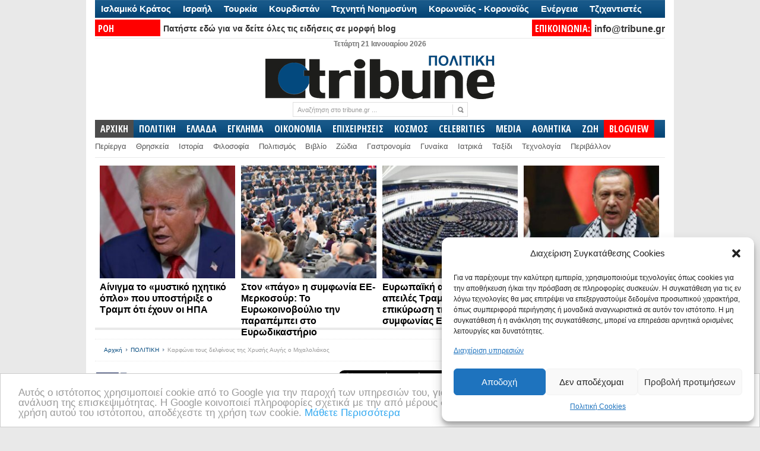

--- FILE ---
content_type: text/html; charset=UTF-8
request_url: https://www.tribune.gr/politics/news/article/5504/karfoni-tous-delfinous-tis-chrisis-avgis-o-michaloliakos.html
body_size: 46571
content:
<!DOCTYPE html PUBLIC "-//W3C//DTD XHTML 1.0 Transitional//EN" "http://www.w3.org/TR/xhtml1/DTD/xhtml1-transitional.dtd">
<html xmlns="http://www.w3.org/1999/xhtml" lang="el" xml:lang="el">
<head profile="http://gmpg.org/xfn/11">
<meta http-equiv="Content-Type" content="text/html; charset=UTF-8" />
<title>Καρφώνει τους δελφίνους της Χρυσής Αυγής ο Μιχαλολιάκος | Tribune.gr</title>
<link rel="profile" href="http://gmpg.org/xfn/11" />
<meta name="viewport" content="width=device-width" />
 <link rel="icon" type="image/jpeg" href="https://www.tribune.gr/wp-content/themes/newspaper/avatar_tribune.jpg" />
<link rel="stylesheet" type="text/css" media="all" href="https://www.tribune.gr/wp-content/themes/newspaper/style.css" />
<link rel="alternate" type="application/rss+xml" title="Tribune.gr RSS Feed" href="https://www.tribune.gr/feed" />
<link rel="alternate" type="application/atom+xml" title="Tribune.gr Atom Feed" href="https://www.tribune.gr/feed/atom" />
<link rel="pingback" href="https://www.tribune.gr/xmlrpc.php" />
<link rel="stylesheet" type="text/css" href="https://www.tribune.gr/wp-content/themes/newspaper/styles/default.css" />	
<link rel="stylesheet" type="text/css" href="https://www.tribune.gr/wp-content/themes/newspaper/custom.css" />
<style>
#sst {width:238px; font-weight:bold; font-size:16px;line-height: 19px;}
#sstbig { font-weight:bold; font-size:26px;line-height: 24px;background-color: #FFF;}
#sstd a {color:#000!important}
#sst {height:257px; vertical-align:bottom;}
#sst a:hover {color:#000!important; text-decoration:underline!important;}
#sstd {background-color:#FFF; margin-left:3px;height:268px!important}
#sst img {width:228px!important; padding:5px;}  
</style>
<script>
if (location.protocol == 'http:') {
  location.href = location.href.replace(/^http:/, 'https:')
}
</script>
<script>
if ((navigator.userAgent.match(/(iphone)|(ipod)|(android)|(blackberry)|(windows phone)|(symbian)/i))){
   window.location = "https://m.tribune.gr/" + window.location.pathname;  
}
</script>
<meta name="google-site-verification" content="YAjUnCHfWyJrly9dWdLtJkQTdYjkA4e8ypQWOlZx5_Y" />
<!-- Timer-->
<!-- Timer-->
<script>
function goToByScroll(id){
    $('html,body').animate({
        scrollTop: $("#"+id).offset().top},
        'slow');
}
</script>
<meta name="news_keywords" content="Ηλίας Κασιδιάρης, Νίκος Μιχαλολιάκος, Χρυσή Αυγή, "> <link rel="stylesheet" type="text/css" href="https://www.tribune.gr/wp-content/themes/newspaper/cats/politiki.css" /> <link href='//fonts.googleapis.com/css?family=Open+Sans:400,600,700,400italic,700italic|Oswald:300|Open+Sans+Condensed:700|News+Cycle|Pontano+Sans' rel='stylesheet' type='text/css'>
<link href='//fonts.googleapis.com/css?family=Open+Sans+Condensed:300,700,300italic&subset=latin,greek-ext,greek,latin-ext' rel='stylesheet' type='text/css'>
<meta name="author" content="Αίθουσα Σύνταξης"><meta name='robots' content='index, follow, max-image-preview:large, max-snippet:-1, max-video-preview:-1' />
	<style>img:is([sizes="auto" i], [sizes^="auto," i]) { contain-intrinsic-size: 3000px 1500px }</style>
	
	<!-- This site is optimized with the Yoast SEO plugin v23.9 - https://yoast.com/wordpress/plugins/seo/ -->
	<link rel="canonical" href="https://www.tribune.gr/politics/news/article/5504/karfoni-tous-delfinous-tis-chrisis-avgis-o-michaloliakos.html" />
	<meta property="og:locale" content="el_GR" />
	<meta property="og:type" content="article" />
	<meta property="og:title" content="Καρφώνει τους δελφίνους της Χρυσής Αυγής ο Μιχαλολιάκος" />
	<meta property="og:description" content="Τα αλληλοκαρφώματα και το «πάρτι» διαδοχής καλά κρατεί στις τάξεις της Χρυσής Αυγής, με τον προφυλακισμένο ως αρχηγό εγκληματικής οργάνωσης..." />
	<meta property="og:url" content="https://www.tribune.gr/politics/news/article/5504/karfoni-tous-delfinous-tis-chrisis-avgis-o-michaloliakos.html" />
	<meta property="og:site_name" content="Tribune.gr" />
	<meta property="article:published_time" content="2014-02-14T12:02:38+00:00" />
	<meta property="og:image" content="https://www.tribune.gr/wp-content/uploads/2014/02/mixaloliakos1.jpg" />
	<meta property="og:image:width" content="750" />
	<meta property="og:image:height" content="500" />
	<meta property="og:image:type" content="image/jpeg" />
	<meta name="author" content="Αίθουσα Σύνταξης" />
	<meta name="twitter:card" content="summary_large_image" />
	<meta name="twitter:creator" content="@https://twitter.com/tribunegr" />
	<meta name="twitter:site" content="@tribunegr" />
	<meta name="twitter:label1" content="Συντάχθηκε από" />
	<meta name="twitter:data1" content="Αίθουσα Σύνταξης" />
	<script type="application/ld+json" class="yoast-schema-graph">{"@context":"https://schema.org","@graph":[{"@type":"WebPage","@id":"https://www.tribune.gr/politics/news/article/5504/karfoni-tous-delfinous-tis-chrisis-avgis-o-michaloliakos.html","url":"https://www.tribune.gr/politics/news/article/5504/karfoni-tous-delfinous-tis-chrisis-avgis-o-michaloliakos.html","name":"Καρφώνει τους δελφίνους της Χρυσής Αυγής ο Μιχαλολιάκος","isPartOf":{"@id":"https://www.tribune.gr/#website"},"primaryImageOfPage":{"@id":"https://www.tribune.gr/politics/news/article/5504/karfoni-tous-delfinous-tis-chrisis-avgis-o-michaloliakos.html#primaryimage"},"image":{"@id":"https://www.tribune.gr/politics/news/article/5504/karfoni-tous-delfinous-tis-chrisis-avgis-o-michaloliakos.html#primaryimage"},"thumbnailUrl":"https://www.tribune.gr/wp-content/uploads/2014/02/mixaloliakos1.jpg","datePublished":"2014-02-14T12:02:38+00:00","dateModified":"2014-02-14T12:02:38+00:00","author":{"@id":"https://www.tribune.gr/#/schema/person/6e45d4bb12d4b513f77ff28ecd76d95a"},"breadcrumb":{"@id":"https://www.tribune.gr/politics/news/article/5504/karfoni-tous-delfinous-tis-chrisis-avgis-o-michaloliakos.html#breadcrumb"},"inLanguage":"el","potentialAction":[{"@type":"ReadAction","target":["https://www.tribune.gr/politics/news/article/5504/karfoni-tous-delfinous-tis-chrisis-avgis-o-michaloliakos.html"]}]},{"@type":"ImageObject","inLanguage":"el","@id":"https://www.tribune.gr/politics/news/article/5504/karfoni-tous-delfinous-tis-chrisis-avgis-o-michaloliakos.html#primaryimage","url":"https://www.tribune.gr/wp-content/uploads/2014/02/mixaloliakos1.jpg","contentUrl":"https://www.tribune.gr/wp-content/uploads/2014/02/mixaloliakos1.jpg","width":750,"height":500},{"@type":"BreadcrumbList","@id":"https://www.tribune.gr/politics/news/article/5504/karfoni-tous-delfinous-tis-chrisis-avgis-o-michaloliakos.html#breadcrumb","itemListElement":[{"@type":"ListItem","position":1,"name":"Home","item":"https://www.tribune.gr/"},{"@type":"ListItem","position":2,"name":"Καρφώνει τους δελφίνους της Χρυσής Αυγής ο Μιχαλολιάκος"}]},{"@type":"WebSite","@id":"https://www.tribune.gr/#website","url":"https://www.tribune.gr/","name":"Tribune.gr","description":"Ειδήσεις και Απόψεις από το www.tribune.gr","potentialAction":[{"@type":"SearchAction","target":{"@type":"EntryPoint","urlTemplate":"https://www.tribune.gr/?s={search_term_string}"},"query-input":{"@type":"PropertyValueSpecification","valueRequired":true,"valueName":"search_term_string"}}],"inLanguage":"el"},{"@type":"Person","@id":"https://www.tribune.gr/#/schema/person/6e45d4bb12d4b513f77ff28ecd76d95a","name":"Αίθουσα Σύνταξης","image":{"@type":"ImageObject","inLanguage":"el","@id":"https://www.tribune.gr/#/schema/person/image/","url":"https://secure.gravatar.com/avatar/7789a1a1bee1ea6231032e722580f431?s=96&d=mm&r=g","contentUrl":"https://secure.gravatar.com/avatar/7789a1a1bee1ea6231032e722580f431?s=96&d=mm&r=g","caption":"Αίθουσα Σύνταξης"},"description":"Τμήμα ειδήσεων tribune.gr","sameAs":["http://www.tribune.gr","https://x.com/https://twitter.com/tribunegr"],"url":"https://www.tribune.gr/author/newsroom"}]}</script>
	<!-- / Yoast SEO plugin. -->


<link rel="alternate" type="application/rss+xml" title="Ροή Σχολίων Tribune.gr &raquo; Καρφώνει τους δελφίνους της Χρυσής Αυγής ο Μιχαλολιάκος" href="https://www.tribune.gr/politics/news/article/5504/karfoni-tous-delfinous-tis-chrisis-avgis-o-michaloliakos.html/feed" />
<script type="text/javascript">
/* <![CDATA[ */
window._wpemojiSettings = {"baseUrl":"https:\/\/s.w.org\/images\/core\/emoji\/15.0.3\/72x72\/","ext":".png","svgUrl":"https:\/\/s.w.org\/images\/core\/emoji\/15.0.3\/svg\/","svgExt":".svg","source":{"concatemoji":"https:\/\/www.tribune.gr\/wp-includes\/js\/wp-emoji-release.min.js?ver=6.7.4"}};
/*! This file is auto-generated */
!function(i,n){var o,s,e;function c(e){try{var t={supportTests:e,timestamp:(new Date).valueOf()};sessionStorage.setItem(o,JSON.stringify(t))}catch(e){}}function p(e,t,n){e.clearRect(0,0,e.canvas.width,e.canvas.height),e.fillText(t,0,0);var t=new Uint32Array(e.getImageData(0,0,e.canvas.width,e.canvas.height).data),r=(e.clearRect(0,0,e.canvas.width,e.canvas.height),e.fillText(n,0,0),new Uint32Array(e.getImageData(0,0,e.canvas.width,e.canvas.height).data));return t.every(function(e,t){return e===r[t]})}function u(e,t,n){switch(t){case"flag":return n(e,"\ud83c\udff3\ufe0f\u200d\u26a7\ufe0f","\ud83c\udff3\ufe0f\u200b\u26a7\ufe0f")?!1:!n(e,"\ud83c\uddfa\ud83c\uddf3","\ud83c\uddfa\u200b\ud83c\uddf3")&&!n(e,"\ud83c\udff4\udb40\udc67\udb40\udc62\udb40\udc65\udb40\udc6e\udb40\udc67\udb40\udc7f","\ud83c\udff4\u200b\udb40\udc67\u200b\udb40\udc62\u200b\udb40\udc65\u200b\udb40\udc6e\u200b\udb40\udc67\u200b\udb40\udc7f");case"emoji":return!n(e,"\ud83d\udc26\u200d\u2b1b","\ud83d\udc26\u200b\u2b1b")}return!1}function f(e,t,n){var r="undefined"!=typeof WorkerGlobalScope&&self instanceof WorkerGlobalScope?new OffscreenCanvas(300,150):i.createElement("canvas"),a=r.getContext("2d",{willReadFrequently:!0}),o=(a.textBaseline="top",a.font="600 32px Arial",{});return e.forEach(function(e){o[e]=t(a,e,n)}),o}function t(e){var t=i.createElement("script");t.src=e,t.defer=!0,i.head.appendChild(t)}"undefined"!=typeof Promise&&(o="wpEmojiSettingsSupports",s=["flag","emoji"],n.supports={everything:!0,everythingExceptFlag:!0},e=new Promise(function(e){i.addEventListener("DOMContentLoaded",e,{once:!0})}),new Promise(function(t){var n=function(){try{var e=JSON.parse(sessionStorage.getItem(o));if("object"==typeof e&&"number"==typeof e.timestamp&&(new Date).valueOf()<e.timestamp+604800&&"object"==typeof e.supportTests)return e.supportTests}catch(e){}return null}();if(!n){if("undefined"!=typeof Worker&&"undefined"!=typeof OffscreenCanvas&&"undefined"!=typeof URL&&URL.createObjectURL&&"undefined"!=typeof Blob)try{var e="postMessage("+f.toString()+"("+[JSON.stringify(s),u.toString(),p.toString()].join(",")+"));",r=new Blob([e],{type:"text/javascript"}),a=new Worker(URL.createObjectURL(r),{name:"wpTestEmojiSupports"});return void(a.onmessage=function(e){c(n=e.data),a.terminate(),t(n)})}catch(e){}c(n=f(s,u,p))}t(n)}).then(function(e){for(var t in e)n.supports[t]=e[t],n.supports.everything=n.supports.everything&&n.supports[t],"flag"!==t&&(n.supports.everythingExceptFlag=n.supports.everythingExceptFlag&&n.supports[t]);n.supports.everythingExceptFlag=n.supports.everythingExceptFlag&&!n.supports.flag,n.DOMReady=!1,n.readyCallback=function(){n.DOMReady=!0}}).then(function(){return e}).then(function(){var e;n.supports.everything||(n.readyCallback(),(e=n.source||{}).concatemoji?t(e.concatemoji):e.wpemoji&&e.twemoji&&(t(e.twemoji),t(e.wpemoji)))}))}((window,document),window._wpemojiSettings);
/* ]]> */
</script>
<meta content="tcp.gr Project - https://www.tcp.gr" name="generator"/><style id='wp-emoji-styles-inline-css' type='text/css'>

	img.wp-smiley, img.emoji {
		display: inline !important;
		border: none !important;
		box-shadow: none !important;
		height: 1em !important;
		width: 1em !important;
		margin: 0 0.07em !important;
		vertical-align: -0.1em !important;
		background: none !important;
		padding: 0 !important;
	}
</style>
<link rel='stylesheet' id='wp-block-library-css' href='https://www.tribune.gr/wp-includes/css/dist/block-library/style.min.css?ver=6.7.4' type='text/css' media='all' />
<style id='classic-theme-styles-inline-css' type='text/css'>
/*! This file is auto-generated */
.wp-block-button__link{color:#fff;background-color:#32373c;border-radius:9999px;box-shadow:none;text-decoration:none;padding:calc(.667em + 2px) calc(1.333em + 2px);font-size:1.125em}.wp-block-file__button{background:#32373c;color:#fff;text-decoration:none}
</style>
<style id='global-styles-inline-css' type='text/css'>
:root{--wp--preset--aspect-ratio--square: 1;--wp--preset--aspect-ratio--4-3: 4/3;--wp--preset--aspect-ratio--3-4: 3/4;--wp--preset--aspect-ratio--3-2: 3/2;--wp--preset--aspect-ratio--2-3: 2/3;--wp--preset--aspect-ratio--16-9: 16/9;--wp--preset--aspect-ratio--9-16: 9/16;--wp--preset--color--black: #000000;--wp--preset--color--cyan-bluish-gray: #abb8c3;--wp--preset--color--white: #ffffff;--wp--preset--color--pale-pink: #f78da7;--wp--preset--color--vivid-red: #cf2e2e;--wp--preset--color--luminous-vivid-orange: #ff6900;--wp--preset--color--luminous-vivid-amber: #fcb900;--wp--preset--color--light-green-cyan: #7bdcb5;--wp--preset--color--vivid-green-cyan: #00d084;--wp--preset--color--pale-cyan-blue: #8ed1fc;--wp--preset--color--vivid-cyan-blue: #0693e3;--wp--preset--color--vivid-purple: #9b51e0;--wp--preset--gradient--vivid-cyan-blue-to-vivid-purple: linear-gradient(135deg,rgba(6,147,227,1) 0%,rgb(155,81,224) 100%);--wp--preset--gradient--light-green-cyan-to-vivid-green-cyan: linear-gradient(135deg,rgb(122,220,180) 0%,rgb(0,208,130) 100%);--wp--preset--gradient--luminous-vivid-amber-to-luminous-vivid-orange: linear-gradient(135deg,rgba(252,185,0,1) 0%,rgba(255,105,0,1) 100%);--wp--preset--gradient--luminous-vivid-orange-to-vivid-red: linear-gradient(135deg,rgba(255,105,0,1) 0%,rgb(207,46,46) 100%);--wp--preset--gradient--very-light-gray-to-cyan-bluish-gray: linear-gradient(135deg,rgb(238,238,238) 0%,rgb(169,184,195) 100%);--wp--preset--gradient--cool-to-warm-spectrum: linear-gradient(135deg,rgb(74,234,220) 0%,rgb(151,120,209) 20%,rgb(207,42,186) 40%,rgb(238,44,130) 60%,rgb(251,105,98) 80%,rgb(254,248,76) 100%);--wp--preset--gradient--blush-light-purple: linear-gradient(135deg,rgb(255,206,236) 0%,rgb(152,150,240) 100%);--wp--preset--gradient--blush-bordeaux: linear-gradient(135deg,rgb(254,205,165) 0%,rgb(254,45,45) 50%,rgb(107,0,62) 100%);--wp--preset--gradient--luminous-dusk: linear-gradient(135deg,rgb(255,203,112) 0%,rgb(199,81,192) 50%,rgb(65,88,208) 100%);--wp--preset--gradient--pale-ocean: linear-gradient(135deg,rgb(255,245,203) 0%,rgb(182,227,212) 50%,rgb(51,167,181) 100%);--wp--preset--gradient--electric-grass: linear-gradient(135deg,rgb(202,248,128) 0%,rgb(113,206,126) 100%);--wp--preset--gradient--midnight: linear-gradient(135deg,rgb(2,3,129) 0%,rgb(40,116,252) 100%);--wp--preset--font-size--small: 13px;--wp--preset--font-size--medium: 20px;--wp--preset--font-size--large: 36px;--wp--preset--font-size--x-large: 42px;--wp--preset--spacing--20: 0.44rem;--wp--preset--spacing--30: 0.67rem;--wp--preset--spacing--40: 1rem;--wp--preset--spacing--50: 1.5rem;--wp--preset--spacing--60: 2.25rem;--wp--preset--spacing--70: 3.38rem;--wp--preset--spacing--80: 5.06rem;--wp--preset--shadow--natural: 6px 6px 9px rgba(0, 0, 0, 0.2);--wp--preset--shadow--deep: 12px 12px 50px rgba(0, 0, 0, 0.4);--wp--preset--shadow--sharp: 6px 6px 0px rgba(0, 0, 0, 0.2);--wp--preset--shadow--outlined: 6px 6px 0px -3px rgba(255, 255, 255, 1), 6px 6px rgba(0, 0, 0, 1);--wp--preset--shadow--crisp: 6px 6px 0px rgba(0, 0, 0, 1);}:where(.is-layout-flex){gap: 0.5em;}:where(.is-layout-grid){gap: 0.5em;}body .is-layout-flex{display: flex;}.is-layout-flex{flex-wrap: wrap;align-items: center;}.is-layout-flex > :is(*, div){margin: 0;}body .is-layout-grid{display: grid;}.is-layout-grid > :is(*, div){margin: 0;}:where(.wp-block-columns.is-layout-flex){gap: 2em;}:where(.wp-block-columns.is-layout-grid){gap: 2em;}:where(.wp-block-post-template.is-layout-flex){gap: 1.25em;}:where(.wp-block-post-template.is-layout-grid){gap: 1.25em;}.has-black-color{color: var(--wp--preset--color--black) !important;}.has-cyan-bluish-gray-color{color: var(--wp--preset--color--cyan-bluish-gray) !important;}.has-white-color{color: var(--wp--preset--color--white) !important;}.has-pale-pink-color{color: var(--wp--preset--color--pale-pink) !important;}.has-vivid-red-color{color: var(--wp--preset--color--vivid-red) !important;}.has-luminous-vivid-orange-color{color: var(--wp--preset--color--luminous-vivid-orange) !important;}.has-luminous-vivid-amber-color{color: var(--wp--preset--color--luminous-vivid-amber) !important;}.has-light-green-cyan-color{color: var(--wp--preset--color--light-green-cyan) !important;}.has-vivid-green-cyan-color{color: var(--wp--preset--color--vivid-green-cyan) !important;}.has-pale-cyan-blue-color{color: var(--wp--preset--color--pale-cyan-blue) !important;}.has-vivid-cyan-blue-color{color: var(--wp--preset--color--vivid-cyan-blue) !important;}.has-vivid-purple-color{color: var(--wp--preset--color--vivid-purple) !important;}.has-black-background-color{background-color: var(--wp--preset--color--black) !important;}.has-cyan-bluish-gray-background-color{background-color: var(--wp--preset--color--cyan-bluish-gray) !important;}.has-white-background-color{background-color: var(--wp--preset--color--white) !important;}.has-pale-pink-background-color{background-color: var(--wp--preset--color--pale-pink) !important;}.has-vivid-red-background-color{background-color: var(--wp--preset--color--vivid-red) !important;}.has-luminous-vivid-orange-background-color{background-color: var(--wp--preset--color--luminous-vivid-orange) !important;}.has-luminous-vivid-amber-background-color{background-color: var(--wp--preset--color--luminous-vivid-amber) !important;}.has-light-green-cyan-background-color{background-color: var(--wp--preset--color--light-green-cyan) !important;}.has-vivid-green-cyan-background-color{background-color: var(--wp--preset--color--vivid-green-cyan) !important;}.has-pale-cyan-blue-background-color{background-color: var(--wp--preset--color--pale-cyan-blue) !important;}.has-vivid-cyan-blue-background-color{background-color: var(--wp--preset--color--vivid-cyan-blue) !important;}.has-vivid-purple-background-color{background-color: var(--wp--preset--color--vivid-purple) !important;}.has-black-border-color{border-color: var(--wp--preset--color--black) !important;}.has-cyan-bluish-gray-border-color{border-color: var(--wp--preset--color--cyan-bluish-gray) !important;}.has-white-border-color{border-color: var(--wp--preset--color--white) !important;}.has-pale-pink-border-color{border-color: var(--wp--preset--color--pale-pink) !important;}.has-vivid-red-border-color{border-color: var(--wp--preset--color--vivid-red) !important;}.has-luminous-vivid-orange-border-color{border-color: var(--wp--preset--color--luminous-vivid-orange) !important;}.has-luminous-vivid-amber-border-color{border-color: var(--wp--preset--color--luminous-vivid-amber) !important;}.has-light-green-cyan-border-color{border-color: var(--wp--preset--color--light-green-cyan) !important;}.has-vivid-green-cyan-border-color{border-color: var(--wp--preset--color--vivid-green-cyan) !important;}.has-pale-cyan-blue-border-color{border-color: var(--wp--preset--color--pale-cyan-blue) !important;}.has-vivid-cyan-blue-border-color{border-color: var(--wp--preset--color--vivid-cyan-blue) !important;}.has-vivid-purple-border-color{border-color: var(--wp--preset--color--vivid-purple) !important;}.has-vivid-cyan-blue-to-vivid-purple-gradient-background{background: var(--wp--preset--gradient--vivid-cyan-blue-to-vivid-purple) !important;}.has-light-green-cyan-to-vivid-green-cyan-gradient-background{background: var(--wp--preset--gradient--light-green-cyan-to-vivid-green-cyan) !important;}.has-luminous-vivid-amber-to-luminous-vivid-orange-gradient-background{background: var(--wp--preset--gradient--luminous-vivid-amber-to-luminous-vivid-orange) !important;}.has-luminous-vivid-orange-to-vivid-red-gradient-background{background: var(--wp--preset--gradient--luminous-vivid-orange-to-vivid-red) !important;}.has-very-light-gray-to-cyan-bluish-gray-gradient-background{background: var(--wp--preset--gradient--very-light-gray-to-cyan-bluish-gray) !important;}.has-cool-to-warm-spectrum-gradient-background{background: var(--wp--preset--gradient--cool-to-warm-spectrum) !important;}.has-blush-light-purple-gradient-background{background: var(--wp--preset--gradient--blush-light-purple) !important;}.has-blush-bordeaux-gradient-background{background: var(--wp--preset--gradient--blush-bordeaux) !important;}.has-luminous-dusk-gradient-background{background: var(--wp--preset--gradient--luminous-dusk) !important;}.has-pale-ocean-gradient-background{background: var(--wp--preset--gradient--pale-ocean) !important;}.has-electric-grass-gradient-background{background: var(--wp--preset--gradient--electric-grass) !important;}.has-midnight-gradient-background{background: var(--wp--preset--gradient--midnight) !important;}.has-small-font-size{font-size: var(--wp--preset--font-size--small) !important;}.has-medium-font-size{font-size: var(--wp--preset--font-size--medium) !important;}.has-large-font-size{font-size: var(--wp--preset--font-size--large) !important;}.has-x-large-font-size{font-size: var(--wp--preset--font-size--x-large) !important;}
:where(.wp-block-post-template.is-layout-flex){gap: 1.25em;}:where(.wp-block-post-template.is-layout-grid){gap: 1.25em;}
:where(.wp-block-columns.is-layout-flex){gap: 2em;}:where(.wp-block-columns.is-layout-grid){gap: 2em;}
:root :where(.wp-block-pullquote){font-size: 1.5em;line-height: 1.6;}
</style>
<link rel='stylesheet' id='social-widget-css' href='https://www.tribune.gr/wp-content/plugins/social-media-widget/social_widget.css?ver=6.7.4' type='text/css' media='all' />
<link rel='stylesheet' id='cmplz-general-css' href='https://www.tribune.gr/wp-content/plugins/complianz-gdpr/assets/css/cookieblocker.min.css?ver=6.5.3' type='text/css' media='all' />
<link rel='stylesheet' id='popular-widget-css' href='https://www.tribune.gr/wp-content/plugins/popular-widgetd/_css/pop-widget.css?ver=1.7.0' type='text/css' media='all' />
<script type="text/javascript" src="https://www.tribune.gr/wp-content/themes/newspaper/includes/js/jquery.min.js?ver=1.4.2" id="jquery-js"></script>
<script type="text/javascript" src="https://www.tribune.gr/wp-content/themes/newspaper/includes/js/superfish.js?ver=1.4.2" id="jquery-superfish-js"></script>
<script type="text/javascript" src="https://www.tribune.gr/wp-content/themes/newspaper/includes/js/tabber.js?ver=1.4.2" id="jquery-tabber-js"></script>
<script type="text/javascript" src="https://www.tribune.gr/wp-content/themes/newspaper/includes/js/custom.js?ver=1.4.2" id="jquery-custom-js"></script>
<link rel="https://api.w.org/" href="https://www.tribune.gr/wp-json/" /><link rel="alternate" title="JSON" type="application/json" href="https://www.tribune.gr/wp-json/wp/v2/posts/5504" /><link rel="EditURI" type="application/rsd+xml" title="RSD" href="https://www.tribune.gr/xmlrpc.php?rsd" />

<link rel='shortlink' href='https://www.tribune.gr/?p=5504' />
<link rel="alternate" title="oEmbed (JSON)" type="application/json+oembed" href="https://www.tribune.gr/wp-json/oembed/1.0/embed?url=https%3A%2F%2Fwww.tribune.gr%2Fpolitics%2Fnews%2Farticle%2F5504%2Fkarfoni-tous-delfinous-tis-chrisis-avgis-o-michaloliakos.html" />
<link rel="alternate" title="oEmbed (XML)" type="text/xml+oembed" href="https://www.tribune.gr/wp-json/oembed/1.0/embed?url=https%3A%2F%2Fwww.tribune.gr%2Fpolitics%2Fnews%2Farticle%2F5504%2Fkarfoni-tous-delfinous-tis-chrisis-avgis-o-michaloliakos.html&#038;format=xml" />
<link rel="stylesheet" type="text/css" href="https://www.tribune.gr/wp-content/plugins/getsocial/lib/getsocial.css" ><style>.getsocial{width:68px;background:#FFFFFF;border:1px solid #DDDDDD;display:none;border-radius: 3px 3px 3px 3px;-moz-border-radius: 3px 3px 3px 3px;-webkit-border-top-left-radius: 3px;-webkit-border-bottom-left-radius: 3px;-webkit-border-top-right-radius: 3px;-webkit-border-bottom-right-radius: 3px;border-top-left-radius: 3px 3px;border-bottom-left-radius: 3px 3px;border-top-right-radius: 3px 3px;border-bottom-right-radius: 3px 3px;}.sharebutton.sharefooter,.sharebutton.sharefooter a{color:#000000;}</style><link type="text/css" rel="stylesheet" href="https://www.tribune.gr/wp-content/plugins/social-widget/style.css"/><style>.cmplz-hidden{display:none!important;}</style><link rel="shortcut icon" href="http://www.tribune.gr/banners/tribune-fav-avatar.jpg" />      <meta name="onesignal" content="wordpress-plugin"/>
            <script>

      window.OneSignal = window.OneSignal || [];

      OneSignal.push( function() {
        OneSignal.SERVICE_WORKER_UPDATER_PATH = "OneSignalSDKUpdaterWorker.js.php";
                      OneSignal.SERVICE_WORKER_PATH = "OneSignalSDKWorker.js.php";
                      OneSignal.SERVICE_WORKER_PARAM = { scope: "/" };
        OneSignal.setDefaultNotificationUrl("https://www.tribune.gr");
        var oneSignal_options = {};
        window._oneSignalInitOptions = oneSignal_options;

        oneSignal_options['wordpress'] = true;
oneSignal_options['appId'] = '90ed998a-7e53-4951-bbe7-1b85559c4ff3';
oneSignal_options['allowLocalhostAsSecureOrigin'] = true;
oneSignal_options['welcomeNotification'] = { };
oneSignal_options['welcomeNotification']['disable'] = true;
oneSignal_options['path'] = "https://www.tribune.gr/wp-content/plugins/onesignal-free-web-push-notifications/sdk_files/";
oneSignal_options['safari_web_id'] = "web.onesignal.auto.10bba952-d3e6-4be7-b269-bd5caae877a4";
oneSignal_options['persistNotification'] = true;
oneSignal_options['promptOptions'] = { };
oneSignal_options['promptOptions']['actionMessage'] = "Πατήστε ΣΥΝΕΧΕΙΑ για να λαμβάνετε ειδοποιήσεις με σημαντικές ειδήσεις";
oneSignal_options['promptOptions']['exampleNotificationTitleDesktop'] = "Παράδειγμα τίτλου άρθρου";
oneSignal_options['promptOptions']['exampleNotificationMessageDesktop'] = "Αυτή η ειδοποίηση θα εμφανιστεί στον περιηγητή σας";
oneSignal_options['promptOptions']['exampleNotificationTitleMobile'] = "Καλώς ήρθατε στις ενημερώσεις του TRIBUNE";
oneSignal_options['promptOptions']['exampleNotificationMessageMobile'] = "Εγγραφείτε πατώντας ΣΥΝΕΧΕΙΑ";
oneSignal_options['promptOptions']['exampleNotificationCaption'] = "(Μπορείτε να διαγραφείτε οποιαδήποτε στιγμή)";
oneSignal_options['promptOptions']['acceptButtonText'] = "Συνέχεια";
oneSignal_options['promptOptions']['cancelButtonText'] = "Όχι ευχαριστώ";
oneSignal_options['promptOptions']['siteName'] = "tribune.gr";
                OneSignal.init(window._oneSignalInitOptions);
                OneSignal.showSlidedownPrompt();      });

      function documentInitOneSignal() {
        var oneSignal_elements = document.getElementsByClassName("OneSignal-prompt");

        var oneSignalLinkClickHandler = function(event) { OneSignal.push(['registerForPushNotifications']); event.preventDefault(); };        for(var i = 0; i < oneSignal_elements.length; i++)
          oneSignal_elements[i].addEventListener('click', oneSignalLinkClickHandler, false);
      }

      if (document.readyState === 'complete') {
           documentInitOneSignal();
      }
      else {
           window.addEventListener("load", function(event){
               documentInitOneSignal();
          });
      }
    </script>
<link rel="icon" href="https://www.tribune.gr/wp-content/uploads/2020/09/tribune-fav-avatar-42x42.jpg" sizes="32x32" />
<link rel="icon" href="https://www.tribune.gr/wp-content/uploads/2020/09/tribune-fav-avatar.jpg" sizes="192x192" />
<link rel="apple-touch-icon" href="https://www.tribune.gr/wp-content/uploads/2020/09/tribune-fav-avatar.jpg" />
<meta name="msapplication-TileImage" content="https://www.tribune.gr/wp-content/uploads/2020/09/tribune-fav-avatar.jpg" />
<script type="text/javascript">var switchTo5x=true;</script>
<script type="text/javascript" src="https://ws.sharethis.com/button/buttons.js"></script>
<script type="text/javascript" src="/banners/adtech_res.js"></script>
<script type="text/javascript">stLight.options({publisher: "b7a99725-78ae-41eb-aaf4-19a1a29b58d3", doNotHash: false, doNotCopy: true, hashAddressBar: false});</script>
<!-- Facebook Conversion Code for FbPixel -->
<script>(function() {
  var _fbq = window._fbq || (window._fbq = []);
  if (!_fbq.loaded) {
    var fbds = document.createElement('script');
    fbds.async = true;
    fbds.src = '//connect.facebook.net/en_US/fbds.js';
    var s = document.getElementsByTagName('script')[0];
    s.parentNode.insertBefore(fbds, s);
    _fbq.loaded = true;
  }
})();
window._fbq = window._fbq || [];
window._fbq.push(['track', '6017467116732', {'value':'0.00','currency':'EUR'}]);
</script>
<noscript><img height="1" width="1" alt="" style="display:none" src="https://www.facebook.com/tr?ev=6017467116732&amp;cd[value]=0.00&amp;cd[currency]=EUR&amp;noscript=1" /></noscript>
<!-- Begin Cookie Consent plugin by Silktide - http://silktide.com/cookieconsent -->
<script type="text/javascript">
    window.cookieconsent_options = {"message":"Αυτός ο ιστότοπος χρησιμοποιεί cookie από το Google για την παροχή των υπηρεσιών του, για την εξατομίκευση διαφημίσεων και για την ανάλυση της επισκεψιμότητας. Η Google κοινοποιεί πληροφορίες σχετικά με την από μέρους σας χρήση αυτού του ιστότοπου. Με τη χρήση αυτού του ιστότοπου, αποδέχεστε τη χρήση των cookie.","dismiss":"OK","learnMore":"Μάθετε Περισσότερα","link":"https://www.google.com/policies/technologies/cookies/","theme":"light-bottom"};
</script>

<script type="text/javascript" src="//cdnjs.cloudflare.com/ajax/libs/cookieconsent2/1.0.9/cookieconsent.min.js"></script>
<!-- End Cookie Consent plugin -->
<!--Google DFP-->
<script async='async' src='https://www.googletagservices.com/tag/js/gpt.js'></script>
<script>
  var googletag = googletag || {};
  googletag.cmd = googletag.cmd || [];
</script>

<script>
  googletag.cmd.push(function() {
    googletag.defineSlot('/6487079/tribune_desktop_300_index', [[300, 600], [300, 250]], 'div-gpt-ad-1507227622946-0').addService(googletag.pubads());
	googletag.defineSlot('/6487079/tribune_desktop_300_index/tribune_desktop_300_index_right', [[300, 600], [300, 250]], 'div-gpt-ad-1510391010417-0').addService(googletag.pubads());
	googletag.defineSlot('/6487079/Tribune_330_x_250_ΑΡΧΙΚΗ_ΔΕΞΙΑ_2', [[300, 600], [300, 250]], 'div-gpt-ad-1520628569694-0').addService(googletag.pubads());
	googletag.defineSlot('/6487079/Tribune_330_x_250_KENTRIKH', [300, 250], 'div-gpt-ad-1520599240186-0').addService(googletag.pubads());
	googletag.defineSlot('/6487079/Tribune_300_x_250_Kentriki_Blogview', [300, 250], 'div-gpt-ad-1521478777547-0').addService(googletag.pubads());
	googletag.defineSlot('/6487079/Tribune_300x250_ΚΕΝΤΡΙΚΗ_2_EGLIMA', [[300, 250], [300, 600]], 'div-gpt-ad-1546536259779-0').addService(googletag.pubads());
	googletag.defineSlot('/6487079/SIDEBAR_MEDIA', [300, 250], 'div-gpt-ad-1639159739492-0').addService(googletag.pubads()); 
    googletag.pubads().enableSingleRequest();    
	googletag.pubads().collapseEmptyDivs(); 
    googletag.enableServices(); 
  }); 
</script>
<!--Google DFP-->
</head> 

<body>

<script type="text/plain" data-service="google-analytics" data-category="statistics" async data-cmplz-src="https://www.googletagmanager.com/gtag/js?id=UA-47478876-1"></script>
<script>
  window.dataLayer = window.dataLayer || [];
  function gtag(){dataLayer.push(arguments);}
  gtag('js', new Date());

  gtag('config', 'UA-47478876-1');
</script>
<div id="fb-root"></div>
<script>(function(d, s, id) {
  var js, fjs = d.getElementsByTagName(s)[0];
  if (d.getElementById(id)) return;
  js = d.createElement(s); js.id = id;
  js.src = "//connect.facebook.net/en_GB/sdk.js#xfbml=1&appId=526367787492482&version=v2.0";
  fjs.parentNode.insertBefore(js, fjs);
}(document, 'script', 'facebook-jssdk'));</script>

<div id="wrapper">
<div id="primary-nav" class="diesdat"><a href='https://www.tribune.gr/tag/islamiko-kratos'>Ισλαμικό Κράτος</a><a href='https://www.tribune.gr/tag/israel'>Ισραήλ</a><a href='https://www.tribune.gr/tag/turkey'>Τουρκία</a><a href='https://www.tribune.gr/tag/kourdistan'>Κουρδιστάν</a><a href='https://www.tribune.gr/tag/artificial-intelligence'>Τεχνητή Νοημοσύνη</a><a href='https://www.tribune.gr/tag/coronavirus'>Κορωνοϊός - Κορονοϊός</a><a href='https://www.tribune.gr/tag/energia'>Ενέργεια</a><a href='https://www.tribune.gr/tag/tzichantistes'>Τζιχαντιστές</a><a href=''></a><a href=''></a></div>
		<div id="top">
	<div id="ticktick"><b style="font-size:14px;"><div style="width: 100px; float: left;background-color:#FF0000; color:#FFF; padding:0px 5px; font-family: 'Open Sans Condensed',sans-serif; font-size:16px">ΡΟΗ ΕΙΔΗΣΕΩΝ:</div><a style="margin-left:5px;" href="https://www.tribune.gr/blogview"> Πατήστε εδώ για να δείτε όλες τις ειδήσεις σε μορφή blog</a></b></div>
     <div style="width: 90px; font-weight:bold;     height: 28px;float: left;background-color:#FF0000;    margin-left: 36px; color:#FFF; padding:0px 5px; font-family: 'Open Sans Condensed',sans-serif; font-size:16px">ΕΠΙΚΟΙΝΩΝΙΑ: </div><div style='float:right'><a style="font-size:16px; font-weight:bold;" href='mailto:info@tribune.gr' style='font-weight:bold'>info@tribune.gr</a></div>
						
	</div> <!-- end #top -->

	<div id="header" style="text-align:center;">
			
	
		<div id="header-with-quote">		
					<span style="font-weight:bold; color:#747474">Τετάρτη 21 Ιανουαρίου 2026</span><br>
					<a href="https://www.tribune.gr/news/politics"><img  height="78px" src="https://www.tribune.gr/wp-content/themes/newspaper/images/politiki.png" alt="Tribune.gr" id="logo"/></a>
			<div id="search">
			<form method="get" id="searchform" action="https://www.tribune.gr">
				<input type="text" class="field" name="s" onclick="this.value='';"  id="s"  value="Αναζήτηση στο tribune.gr ..." onfocus="if (this.value == 'Search this site...') {this.value = '';}" onblur="if (this.value == '') {this.value = 'Search this site...';}" />
				<input id="searchsubmit" type="image" src="https://www.tribune.gr/wp-content/themes/newspaper/images/ico-search.gif" value="Go" />
			</form>
		</div><!--end #search -->  
			    
	    </div> <!-- #header-with-quote #header-with-ad -->
	    
	 	
			  	
		<div class="clear"></div>    
			
	</div><!--end #header-->
<div id="hemoce">
	<div id="primary-nav">
	
		<div class="nav">
		
			<ul id="menu-mainmenu" class=""><li id="menu-item-11" class="menu-item menu-item-type-custom menu-item-object-custom menu-item-home menu-item-11"><a href="https://www.tribune.gr">ΑΡΧΙΚΗ</a></li>
<li id="menu-item-26" class="menu-item menu-item-type-taxonomy menu-item-object-category current-post-ancestor current-menu-parent current-post-parent menu-item-has-children menu-item-26"><a href="https://www.tribune.gr/news/politics">ΠΟΛΙΤΙΚΗ</a>
<ul class="sub-menu">
	<li id="menu-item-936801" class="menu-item menu-item-type-post_type menu-item-object-post menu-item-936801"><a href="https://www.tribune.gr/politics/news/article/936801/farantoyris-gia-mercosur-o-agonas-synechizetai-kata-ton-diataxeon-tis-mercosur.html"><div style='float:left; padding:5px;'> <img width='80px' height='40px' src='https://www.tribune.gr/wp-content/uploads/2026/01/FARANTOURIS-1-150x96.jpg'/></div> <div style='float:left; width:360px; padding:5px'>Φαραντούρης για Μercosur: «Ο αγώνας συνεχίζεται κατά των διατάξεων της MERCOSUR»</div></a></li>
	<li id="menu-item-936716" class="menu-item menu-item-type-post_type menu-item-object-post menu-item-936716"><a href="https://www.tribune.gr/politics/news/article/936716/syriza-ps-ekklisi-gia-diethni-paremvasi-pros-apotropi-ethnokatharsis-ton-koyrdon-sti-syria.html"><div style='float:left; padding:5px;'> <img width='80px' height='40px' src='https://www.tribune.gr/wp-content/uploads/2018/12/sdf-hajin-1-150x105.jpg'/></div> <div style='float:left; width:360px; padding:5px'>ΣΥΡΙΖΑ-ΠΣ: Έκκληση για διεθνή παρέμβαση προς αποτροπή εθνοκάθαρσης των Κούρδων στη Συρία</div></a></li>
	<li id="menu-item-936708" class="menu-item menu-item-type-post_type menu-item-object-post menu-item-936708"><a href="https://www.tribune.gr/politics/news/article/936708/katz-pros-tin-toyrkia-den-tha-epitrepsoyme-se-kanenan-na-yponomeysei-ti-statherotita-meso-plirexoysion-sti-gaza-i-alloy.html"><div style='float:left; padding:5px;'> <img width='80px' height='40px' src='https://www.tribune.gr/wp-content/uploads/2026/01/KATZ-DENDIAS-150x100.jpg'/></div> <div style='float:left; width:360px; padding:5px'>Κατζ προς την Τουρκία: «Δεν θα επιτρέψουμε σε κανέναν να υπονομεύσει τη σταθερότητα μέσω πληρεξουσίων στη Γάζα ή αλλού»</div></a></li>
	<li id="menu-item-936692" class="menu-item menu-item-type-post_type menu-item-object-post menu-item-936692"><a href="https://www.tribune.gr/politics/news/article/936692/nikos-dendias-kai-israel-katz-leitoyrgoyme-os-enas-axonas-statherotitas-stin-anatoliki-mesogeio.html"><div style='float:left; padding:5px;'> <img width='80px' height='40px' src='https://www.tribune.gr/wp-content/uploads/2026/01/DENDIAS-KATZ-150x100.jpg'/></div> <div style='float:left; width:360px; padding:5px'>Νίκος Δένδιας και Ίσραελ Κατζ: «Λειτουργούμε ως ένας άξονας σταθερότητας στην Ανατολική Μεσόγειο»</div></a></li>
	<li id="menu-item-936674" class="menu-item menu-item-type-post_type menu-item-object-post menu-item-936674"><a href="https://www.tribune.gr/politics/news/article/936674/o-nikolas-farantoyris-apokalypse-oti-sto-eyropaiko-koinovoylio-syzitane-mechri-pos-na-katastrepsoyn-to-dolario.html"><div style='float:left; padding:5px;'> <img width='80px' height='40px' src='https://www.tribune.gr/wp-content/uploads/2026/01/FARANTOURIS-150x91.jpg'/></div> <div style='float:left; width:360px; padding:5px'>Ο Νικόλας Φαραντούρης αποκάλυψε ότι στο Ευρωπαϊκό Κοινοβούλιο συζητάνε μέχρι πώς να καταστρέψουν το δολάριο</div></a></li>
	<li id="menu-item-900" class="menu-item menu-item-type-taxonomy menu-item-object-category current-post-ancestor current-menu-parent current-post-parent menu-item-900"><a href="https://www.tribune.gr/news/politics">Περισσότερες ειδήσεις από ΠΟΛΙΤΙΚΗ</a></li>
</ul>
</li>
<li id="menu-item-148" class="menu-item menu-item-type-taxonomy menu-item-object-category menu-item-has-children menu-item-148"><a href="https://www.tribune.gr/news/greece">ΕΛΛΑΔΑ</a>
<ul class="sub-menu">
	<li id="menu-item-936817" class="menu-item menu-item-type-post_type menu-item-object-post menu-item-936817"><a href="https://www.tribune.gr/greece/news/article/936817/kanonika-leitoyrgoyn-ta-scholeia-stin-attiki-tin-pempti-22-01.html"><div style='float:left; padding:5px;'> <img width='80px' height='40px' src='https://www.tribune.gr/wp-content/uploads/2025/12/SXOLEIO-150x86.jpg'/></div> <div style='float:left; width:360px; padding:5px'>Καιρός: Κανονικά λειτουργούν τα σχολεία στην Αττική την Πέμπτη 22/01</div></a></li>
	<li id="menu-item-936814" class="menu-item menu-item-type-post_type menu-item-object-post menu-item-936814"><a href="https://www.tribune.gr/greece/news/article/936814/antonis-psaropoylos-proin-syzygos-karystianoy-to-an-me-enochlei-i-ochi-tha-to-kratiso-gia-emena.html"><div style='float:left; padding:5px;'> <img width='80px' height='40px' src='https://www.tribune.gr/wp-content/uploads/2026/01/PSAROPOULOS-150x85.jpg'/></div> <div style='float:left; width:360px; padding:5px'>Αντώνης Ψαρόπουλος (πρώην σύζυγος Καρυστιανού): «Το αν με ενοχλεί ή όχι θα το κρατήσω για εμένα»</div></a></li>
	<li id="menu-item-936763" class="menu-item menu-item-type-post_type menu-item-object-post menu-item-936763"><a href="https://www.tribune.gr/greece/news/article/936763/meteo-vrochoptosi-katigorias-5-akraia-tin-tetarti-se-poies-perioches-tha-einai-entona-ta-fainomena.html"><div style='float:left; padding:5px;'> <img width='80px' height='40px' src='https://www.tribune.gr/wp-content/uploads/2026/01/meteo-150x96.jpg'/></div> <div style='float:left; width:360px; padding:5px'>ΜΕΤΕΟ: Βροχόπτωση κατηγορίας 5 (ακραία) την Τετάρτη 21/01 &#8211; Σε ποιες περιοχές θα είναι έντονα τα φαινόμενα</div></a></li>
	<li id="menu-item-936719" class="menu-item menu-item-type-post_type menu-item-object-post menu-item-936719"><a href="https://www.tribune.gr/greece/news/article/936719/kakokairia-dikaiologimenoi-oi-dimosioi-ypalliloi-an-den-pane-stin-ergasia-toys-ayrio-tetarti.html"><div style='float:left; padding:5px;'> <img width='80px' height='40px' src='https://www.tribune.gr/wp-content/uploads/2025/12/attiki-dromi-150x101.jpg'/></div> <div style='float:left; width:360px; padding:5px'>Κακοκαιρία: Δικαιολογημένοι οι δημόσιοι υπάλληλοι αν δεν πάνε στην εργασία τους την Τετάρτη 21/01</div></a></li>
	<li id="menu-item-936705" class="menu-item menu-item-type-post_type menu-item-object-post menu-item-936705"><a href="https://www.tribune.gr/greece/news/article/936705/kakokairia-kokkinos-synagermos-se-5-perifereies-kleista-tin-tetarti-ta-scholeia-stin-attiki.html"><div style='float:left; padding:5px;'> <img width='80px' height='40px' src='https://www.tribune.gr/wp-content/uploads/2022/03/0131ColdWeather_SC-150x97.jpg'/></div> <div style='float:left; width:360px; padding:5px'>Κακοκαιρία: «Κόκκινος συναγερμός» σε 5 Περιφέρειες &#8211; Κλειστά την Τετάρτη 21/01 τα σχολεία στην Αττική</div></a></li>
	<li id="menu-item-898" class="menu-item menu-item-type-taxonomy menu-item-object-category menu-item-898"><a href="https://www.tribune.gr/news/greece">Περισσότερες ειδήσεις από ΕΛΛΑΔΑ</a></li>
</ul>
</li>
<li id="menu-item-146" class="menu-item menu-item-type-taxonomy menu-item-object-category menu-item-has-children menu-item-146"><a href="https://www.tribune.gr/news/crime">ΕΓΚΛΗΜΑ</a>
<ul class="sub-menu">
	<li id="menu-item-936560" class="menu-item menu-item-type-post_type menu-item-object-post menu-item-936560"><a href="https://www.tribune.gr/crime/news/article/936560/fylakes-korydalloy-agria-dolofonia-varypoiniti-me-aytoschedio-machairi-apo-sygkratoymeno-toy.html"><div style='float:left; padding:5px;'> <img width='80px' height='40px' src='https://www.tribune.gr/wp-content/uploads/2019/06/fylakeskorydallos-thumb-large-thumb-large-150x94.jpg'/></div> <div style='float:left; width:360px; padding:5px'>Φυλακές Κορυδαλλού: Άγρια δολοφονία βαρυποινίτη με αυτοσχέδιο μαχαίρι από συγκρατούμενο του</div></a></li>
	<li id="menu-item-936403" class="menu-item menu-item-type-post_type menu-item-object-post menu-item-936403"><a href="https://www.tribune.gr/crime/news/article/936403/efodos-tis-el-as-se-steki-paranomoy-tzogoy-stin-kypseli-2-syllipseis-kai-kataschesi-21-ypologiston.html"><div style='float:left; padding:5px;'> <img width='80px' height='40px' src='https://www.tribune.gr/wp-content/uploads/2022/07/peripoliko-150x92.jpg'/></div> <div style='float:left; width:360px; padding:5px'>Έφοδος της ΕΛ.ΑΣ. σε στέκι παράνομου τζόγου στην Κυψέλη &#8211; 2 συλλήψεις και κατάσχεση 21 υπολογιστών</div></a></li>
	<li id="menu-item-936188" class="menu-item menu-item-type-post_type menu-item-object-post menu-item-936188"><a href="https://www.tribune.gr/crime/news/article/936188/attiki-kinezoi-me-amaxi-chaker-ypekleptan-trapezika-dedomena-apo-kinita.html"><div style='float:left; padding:5px;'> <img width='80px' height='40px' src='https://www.tribune.gr/wp-content/uploads/2026/01/KINEZOI-APATEONES-150x95.jpg'/></div> <div style='float:left; width:360px; padding:5px'>Αττική: Κινέζοι με αμάξι «χάκερ» υπέκλεπταν τραπεζικά δεδομένα από κινητά</div></a></li>
	<li id="menu-item-935951" class="menu-item menu-item-type-post_type menu-item-object-post menu-item-935951"><a href="https://www.tribune.gr/crime/news/article/935951/petroypoli-31chronos-aigyptios-apopeirathike-na-viasei-kai-na-listepsei-13chroni.html"><div style='float:left; padding:5px;'> <img width='80px' height='40px' src='https://www.tribune.gr/wp-content/uploads/2023/02/viasmos-150x93.jpg'/></div> <div style='float:left; width:360px; padding:5px'>Πετρούπολη: 31χρονος Αιγύπτιος αποπειράθηκε να βιάσει και να ληστέψει 13χρονη</div></a></li>
	<li id="menu-item-935398" class="menu-item menu-item-type-post_type menu-item-object-post menu-item-935398"><a href="https://www.tribune.gr/crime/news/article/935398/friki-sti-messara-goneis-kakopoioysan-sexoyalika-tis-dyo-kores-toys-15-kai-22-chronon.html"><div style='float:left; padding:5px;'> <img width='80px' height='40px' src='https://www.tribune.gr/wp-content/uploads/2026/01/ANILIKI-150x95.jpg'/></div> <div style='float:left; width:360px; padding:5px'>Φρίκη στη Μεσσαρά: Γονείς κακοποιούσαν σεξουαλικά τις δύο κόρες τους 15 και 22 χρονών</div></a></li>
	<li id="menu-item-897" class="menu-item menu-item-type-taxonomy menu-item-object-category menu-item-897"><a href="https://www.tribune.gr/news/crime">Περισσότερες ειδήσεις από ΕΓΚΛΗΜΑ</a></li>
</ul>
</li>
<li id="menu-item-150" class="menu-item menu-item-type-taxonomy menu-item-object-category menu-item-has-children menu-item-150"><a href="https://www.tribune.gr/news/economy">ΟΙΚΟΝΟΜΙΑ</a>
<ul class="sub-menu">
	<li id="menu-item-936715" class="menu-item menu-item-type-post_type menu-item-object-post menu-item-936715"><a href="https://www.tribune.gr/economy/news/article/936715/ekpoizo-epekteinetai-i-praktiki-ton-paranomon-chreoseon-stoys-logariasmoys-katatheseon.html"><div style='float:left; padding:5px;'> <img width='80px' height='40px' src='https://www.tribune.gr/wp-content/uploads/2019/11/trapeza-150x97.jpg'/></div> <div style='float:left; width:360px; padding:5px'>ΕΚΠΟΙΖΩ: Επεκτείνεται η πρακτική των παράνομων χρεώσεων στους λογαριασμούς καταθέσεων</div></a></li>
	<li id="menu-item-936053" class="menu-item menu-item-type-post_type menu-item-object-post menu-item-936053"><a href="https://www.tribune.gr/economy/news/article/936053/kina-emporiko-pleonasma-rekor-para-toys-dasmoys-tramp.html"><div style='float:left; padding:5px;'> <img width='80px' height='40px' src='https://www.tribune.gr/wp-content/uploads/2025/06/CHINA-150x101.jpg'/></div> <div style='float:left; width:360px; padding:5px'>Κίνα: Εμπορικό πλεόνασμα-ρεκόρ παρά τους δασμούς Τραμπ</div></a></li>
	<li id="menu-item-935540" class="menu-item menu-item-type-post_type menu-item-object-post menu-item-935540"><a href="https://www.tribune.gr/economy/news/article/935540/oi-katavoles-epidomaton-apo-ton-e-efka-kai-ti-dypa-apo-12-eos-16-ianoyarioy.html"><div style='float:left; padding:5px;'> <img width='80px' height='40px' src='https://www.tribune.gr/wp-content/uploads/2023/07/efka-150x91.jpeg'/></div> <div style='float:left; width:360px; padding:5px'>Οι καταβολές επιδομάτων από τον e-ΕΦΚΑ και τη ΔΥΠΑ από 12 έως 16 Ιανουαρίου</div></a></li>
	<li id="menu-item-935170" class="menu-item menu-item-type-post_type menu-item-object-post menu-item-935170"><a href="https://www.tribune.gr/economy/news/article/935170/tramp-schedio-me-amerikaniki-stirixi-gia-tin-anaviosi-tis-petrelaioparagogis-sti-venezoyela-se-18-mines.html"><div style='float:left; padding:5px;'> <img width='80px' height='40px' src='https://www.tribune.gr/wp-content/uploads/2025/10/trump-150x98.png'/></div> <div style='float:left; width:360px; padding:5px'>Τραμπ: Σχέδιο με αμερικανική στήριξη για την αναβίωση της πετρελαιοπαραγωγής στη Βενεζουέλα σε 18 μήνες</div></a></li>
	<li id="menu-item-934672" class="menu-item menu-item-type-post_type menu-item-object-post menu-item-934672"><a href="https://www.tribune.gr/economy/news/article/934672/i-toyrkiki-ziraat-proteinei-tin-enarxi-trapezikon-ergasion-sti-syria-dilonei-o-dieythynon-symvoylos.html"><div style='float:left; padding:5px;'> <img width='80px' height='40px' src='https://www.tribune.gr/wp-content/uploads/2025/12/ZIRAAT-150x88.jpg'/></div> <div style='float:left; width:360px; padding:5px'>Η τουρκική Ziraat προτείνει την έναρξη τραπεζικών εργασιών στη Συρία, δηλώνει ο διευθύνων σύμβουλος</div></a></li>
	<li id="menu-item-899" class="menu-item menu-item-type-taxonomy menu-item-object-category menu-item-899"><a href="https://www.tribune.gr/news/economy">Περισσότερες ειδήσεις από ΟΙΚΟΝΟΜΙΑ</a></li>
</ul>
</li>
<li id="menu-item-906" class="menu-item menu-item-type-taxonomy menu-item-object-category menu-item-has-children menu-item-906"><a href="https://www.tribune.gr/news/companies">ΕΠΙΧΕΙΡΗΣΕΙΣ</a>
<ul class="sub-menu">
	<li id="menu-item-936565" class="menu-item menu-item-type-post_type menu-item-object-post menu-item-936565"><a href="https://www.tribune.gr/companies/news/article/936565/nea-epochi-gia-ton-opap-i-epochi-tis-allwyn-einai-edo.html"><div style='float:left; padding:5px;'> <img width='80px' height='40px' src='https://www.tribune.gr/wp-content/uploads/2026/01/1-1-150x100.jpg'/></div> <div style='float:left; width:360px; padding:5px'>Νέα εποχή για τον ΟΠΑΠ: Η εποχή της Allwyn είναι εδώ!</div></a></li>
	<li id="menu-item-934635" class="menu-item menu-item-type-post_type menu-item-object-post menu-item-934635"><a href="https://www.tribune.gr/companies/news/article/934635/i-alpha-bank-agorase-to-minion-enanti-36-7-ekat-eyro.html"><div style='float:left; padding:5px;'> <img width='80px' height='40px' src='https://www.tribune.gr/wp-content/uploads/2025/12/1494262-minion-930-1-150x75.jpg'/></div> <div style='float:left; width:360px; padding:5px'>Η Alpha Bank αγόρασε το ΜΙΝΙΟΝ έναντι 36,7 εκατ. ευρώ</div></a></li>
	<li id="menu-item-933060" class="menu-item menu-item-type-post_type menu-item-object-post menu-item-933060"><a href="https://www.tribune.gr/companies/news/article/933060/akti-voyliagmenis-poies-etaireies-katethesan-desmeytikes-prosfores-gia-ti-misthosi-tis.html"><div style='float:left; padding:5px;'> <img width='80px' height='40px' src='https://www.tribune.gr/wp-content/uploads/2025/12/etad_akti_bouliagmenis-150x84.jpg'/></div> <div style='float:left; width:360px; padding:5px'>Ακτή Βουλιαγμένης: Ποιες εταιρείες κατέθεσαν δεσμευτικές προσφορές για τη μίσθωση της</div></a></li>
	<li id="menu-item-931390" class="menu-item menu-item-type-post_type menu-item-object-post menu-item-931390"><a href="https://www.tribune.gr/companies/news/article/931390/pethane-o-epicheirimatias-panos-marinopoylos-se-ilikia-74-eton.html"><div style='float:left; padding:5px;'> <img width='80px' height='40px' src='https://www.tribune.gr/wp-content/uploads/2025/11/MARINOPOULOS-150x94.jpg'/></div> <div style='float:left; width:360px; padding:5px'>Πέθανε ο επιχειρηματίας Πάνος Μαρινόπουλος σε ηλικία 74 ετών</div></a></li>
	<li id="menu-item-931068" class="menu-item menu-item-type-post_type menu-item-object-post menu-item-931068"><a href="https://www.tribune.gr/companies/news/article/931068/diethnis-anagnorisi-tis-igetikis-thesis-toy-opap-sto-ypeythyno-paichnidi.html"><div style='float:left; padding:5px;'> <img width='80px' height='40px' src='https://www.tribune.gr/wp-content/uploads/2025/11/photo-piet-van-baeveghem-150x96.jpg'/></div> <div style='float:left; width:360px; padding:5px'>Διεθνής αναγνώριση της ηγετικής θέσης του ΟΠΑΠ στο Υπεύθυνο Παιχνίδι</div></a></li>
	<li id="menu-item-907" class="menu-item menu-item-type-taxonomy menu-item-object-category menu-item-907"><a href="https://www.tribune.gr/news/companies">Περισσότερες ειδήσεις από ΕΠΙΧΕΙΡΗΣΕΙΣ</a></li>
</ul>
</li>
<li id="menu-item-147" class="menu-item menu-item-type-taxonomy menu-item-object-category menu-item-has-children menu-item-147"><a href="https://www.tribune.gr/news/world">ΚΟΣΜΟΣ</a>
<ul class="sub-menu">
	<li id="menu-item-936832" class="menu-item menu-item-type-post_type menu-item-object-post menu-item-936832"><a href="https://www.tribune.gr/world/news/article/936832/oi-galloi-eleytherotektones-stirizoyn-tin-exegersi-kata-tis-theokratias-toy-iran.html"><div style='float:left; padding:5px;'> <img width='80px' height='40px' src='https://www.tribune.gr/wp-content/uploads/2026/01/GODF-150x93.jpg'/></div> <div style='float:left; width:360px; padding:5px'>Οι Γάλλοι Ελευθεροτέκτονες στηρίζουν την εξέγερση κατά της θεοκρατίας του Ιράν</div></a></li>
	<li id="menu-item-936826" class="menu-item menu-item-type-post_type menu-item-object-post menu-item-936826"><a href="https://www.tribune.gr/world/news/article/936826/o-tramp-isovios-proedros-sto-symvoylio-eirinis-diethnes-organo-anti-toy-oie-gallia-kai-germania-eipan-ochi-i-ellada-klinei-sto-ochi.html"><div style='float:left; padding:5px;'> <img width='80px' height='40px' src='https://www.tribune.gr/wp-content/uploads/2025/10/TRUMP-4-150x95.jpg'/></div> <div style='float:left; width:360px; padding:5px'>Ο Τραμπ ισόβιος πρόεδρος στο «Συμβούλιο Ειρήνης» &#8211; Διεθνές όργανο αντί του ΟΗΕ; &#8211; Γαλλία και Γερμανία είπαν «όχι» &#8211; Η Ελλάδα κλίνει στο «όχι»</div></a></li>
	<li id="menu-item-936823" class="menu-item menu-item-type-post_type menu-item-object-post menu-item-936823"><a href="https://www.tribune.gr/world/news/article/936823/psychroloysia-gia-ton-chaoyarnt-loytnik-sto-ntavos-apodokimasies-kai-mazikes-apochoriseis-se-deipno-ypsilon-proskeklimenon.html"><div style='float:left; padding:5px;'> <img width='80px' height='40px' src='https://www.tribune.gr/wp-content/uploads/2026/01/Howard_Lutnick-150x97.jpg'/></div> <div style='float:left; width:360px; padding:5px'>Ψυχρολουσία για τον Χάουαρντ Λούτνικ στο Νταβός: Αποδοκιμασίες και μαζικές αποχωρήσεις σε δείπνο υψηλών προσκεκλημένων</div></a></li>
	<li id="menu-item-936821" class="menu-item menu-item-type-post_type menu-item-object-post menu-item-936821"><a href="https://www.tribune.gr/world/news/article/936821/oi-amerikanikes-dynameis-xekinoyn-epicheirisi-sti-syria-gia-ti-metafora-kratoymenon-toy-isis-sto-irak.html"><div style='float:left; padding:5px;'> <img width='80px' height='40px' src='https://www.tribune.gr/wp-content/uploads/2017/08/tal_afar_isis_prisoners-150x93.jpg'/></div> <div style='float:left; width:360px; padding:5px'>Οι αμερικανικές δυνάμεις ξεκινούν επιχείρηση στη Συρία για τη μεταφορά κρατουμένων του ISIS στο Ιράκ</div></a></li>
	<li id="menu-item-936810" class="menu-item menu-item-type-post_type menu-item-object-post menu-item-936810"><a href="https://www.tribune.gr/world/news/article/936810/tramp-tha-voithiso-gia-eirini-stin-oykrania-kai-to-mono-poy-zito-einai-ena-kommati-pagoy-groilandia.html"><div style='float:left; padding:5px;'> <img width='80px' height='40px' src='https://www.tribune.gr/wp-content/uploads/2026/01/TRUMP-12-150x91.jpg'/></div> <div style='float:left; width:360px; padding:5px'>Τραμπ: Θα βοηθήσω για ειρήνη στην Ουκρανία και το μόνο που ζητώ είναι ένα «κομμάτι πάγου» (Γροιλανδία)</div></a></li>
	<li id="menu-item-901" class="menu-item menu-item-type-taxonomy menu-item-object-category menu-item-901"><a href="https://www.tribune.gr/news/world">Περισσότερες ειδήσεις από ΚΟΣΜΟΣ</a></li>
</ul>
</li>
<li id="menu-item-91" class="menu-item menu-item-type-taxonomy menu-item-object-category menu-item-has-children menu-item-91"><a href="https://www.tribune.gr/news/celebrities">CELEBRITIES</a>
<ul class="sub-menu">
	<li id="menu-item-936576" class="menu-item menu-item-type-post_type menu-item-object-post menu-item-936576"><a href="https://www.tribune.gr/celebrities/news/article/936576/pethane-se-ilikia-93-eton-o-diasimos-schediastis-modas-valentino.html"><div style='float:left; padding:5px;'> <img width='80px' height='40px' src='https://www.tribune.gr/wp-content/uploads/2026/01/VALENTINO-150x94.jpg'/></div> <div style='float:left; width:360px; padding:5px'>Πέθανε σε ηλικία 93 ετών ο διάσημος σχεδιαστής μόδας Valentino</div></a></li>
	<li id="menu-item-936155" class="menu-item menu-item-type-post_type menu-item-object-post menu-item-936155"><a href="https://www.tribune.gr/celebrities/news/article/936155/thrinos-apo-ton-aimilio-cheilaki-to-paidi-mesa-moy-simera-gerase-to-pires-mazi-soy.html"><div style='float:left; padding:5px;'> <img width='80px' height='40px' src='https://www.tribune.gr/wp-content/uploads/2026/01/0701-xeilakis-150x97.jpg'/></div> <div style='float:left; width:360px; padding:5px'>Θρήνος από τον Αιμίλιο Χειλάκη: «Το παιδί μέσα μου σήμερα γέρασε, το πήρες μαζί σου»</div></a></li>
	<li id="menu-item-935446" class="menu-item menu-item-type-post_type menu-item-object-post menu-item-935446"><a href="https://www.tribune.gr/celebrities/news/article/935446/pethane-se-ilikia-83-eton-o-ithopoios-christos-politis.html"><div style='float:left; padding:5px;'> <img width='80px' height='40px' src='https://www.tribune.gr/wp-content/uploads/2026/01/olitis-1024x576-1-150x84.jpg'/></div> <div style='float:left; width:360px; padding:5px'>Πέθανε σε ηλικία 83 ετών ο ηθοποιός Χρήστος Πολίτης</div></a></li>
	<li id="menu-item-934444" class="menu-item menu-item-type-post_type menu-item-object-post menu-item-934444"><a href="https://www.tribune.gr/celebrities/news/article/934444/mprizit-mparnto-pethane-to-pagkosmio-indalma-se-ilikia-91-eton.html"><div style='float:left; padding:5px;'> <img width='80px' height='40px' src='https://www.tribune.gr/wp-content/uploads/2025/12/BRIZIT-150x94.jpg'/></div> <div style='float:left; width:360px; padding:5px'>Μπριζίτ Μπαρντό: Πέθανε το παγκόσμιο ίνδαλμα σε ηλικία 91 ετών</div></a></li>
	<li id="menu-item-934066" class="menu-item menu-item-type-post_type menu-item-object-post menu-item-934066"><a href="https://www.tribune.gr/celebrities/news/article/934066/giortino-styling-apo-ton-laki-gavala-sto-madwalk-gifting-lounge-by-skrats-o-gnostos-schediastis-modas-apokalyptei-ti-tha-forethei-pio-poly-fetos.html"><div style='float:left; padding:5px;'> <img width='80px' height='40px' src='https://www.tribune.gr/wp-content/uploads/2025/12/1-11-150x100.jpg'/></div> <div style='float:left; width:360px; padding:5px'>Γιορτινό styling από τον Λάκη Γαβαλά στο MadWalk Gifting Lounge by ΣΚΡΑΤΣ – Ο γνωστός σχεδιαστής μόδας αποκαλύπτει τι θα φορεθεί πιο πολύ φέτος</div></a></li>
	<li id="menu-item-902" class="menu-item menu-item-type-taxonomy menu-item-object-category menu-item-902"><a href="https://www.tribune.gr/news/celebrities">Περισσότερες ειδήσεις από CELEBRITIES</a></li>
</ul>
</li>
<li id="menu-item-151" class="menu-item menu-item-type-taxonomy menu-item-object-category menu-item-has-children menu-item-151"><a href="https://www.tribune.gr/news/media">MEDIA</a>
<ul class="sub-menu">
	<li id="menu-item-935294" class="menu-item menu-item-type-post_type menu-item-object-post menu-item-935294"><a href="https://www.tribune.gr/media/news/article/935294/sto-nosokomeio-o-giorgos-liagkas-ti-toy-synevi.html"><div style='float:left; padding:5px;'> <img width='80px' height='40px' src='https://www.tribune.gr/wp-content/uploads/2026/01/a-648-1-150x97.jpg'/></div> <div style='float:left; width:360px; padding:5px'>Στο νοσοκομείο ο Γιώργος Λιάγκας &#8211; Τι του συνέβη</div></a></li>
	<li id="menu-item-935263" class="menu-item menu-item-type-post_type menu-item-object-post menu-item-935263"><a href="https://www.tribune.gr/media/news/article/935263/51-chronia-meta-tin-paranomi-toyrkiki-eisvoli-i-kypros-anazita-akoma-toys-agnooymenoys-tis-o-dimosiografos-nikos-aslanidis.html"><div style='float:left; padding:5px;'> <img width='80px' height='40px' src='https://www.tribune.gr/wp-content/uploads/2014/04/invasion_poster2_700_bg-150x104.jpg'/></div> <div style='float:left; width:360px; padding:5px'>51 χρόνια μετά την παράνομη τουρκική εισβολή, η Κύπρος αναζητά ακόμα τους αγνοουμένους της &#8211; Ο δημοσιογράφος Νίκος Ασλανίδης</div></a></li>
	<li id="menu-item-935172" class="menu-item menu-item-type-post_type menu-item-object-post menu-item-935172"><a href="https://www.tribune.gr/media/news/article/935172/venezoyela-mparaz-syllipseon-14-dimosiografon-kathos-i-kyvernisi-katastellei-kathe-stirixi-stin-anatropi-toy-madoyroy.html"><div style='float:left; padding:5px;'> <img width='80px' height='40px' src='https://www.tribune.gr/wp-content/uploads/2026/01/VENEZUELA-COLECTIVOS-150x91.jpg'/></div> <div style='float:left; width:360px; padding:5px'>Βενεζουέλα: Μπαράζ συλλήψεων 14 δημοσιογράφων καθώς η κυβέρνηση καταστέλλει κάθε στήριξη στην ανατροπή του Μαδούρο</div></a></li>
	<li id="menu-item-935102" class="menu-item menu-item-type-post_type menu-item-object-post menu-item-935102"><a href="https://www.tribune.gr/media/news/article/935102/giorgos-papadakis-tin-pempti-sti-ritsona-i-kideia-i-epithymia-tis-oikogeneias-toy.html"><div style='float:left; padding:5px;'> <img width='80px' height='40px' src='https://www.tribune.gr/wp-content/uploads/2017/02/giorgos-papadakis-150x89.jpg'/></div> <div style='float:left; width:360px; padding:5px'>Γιώργος Παπαδάκης: Την Πέμπτη στη Ριτσώνα η κηδεία &#8211; Η επιθυμία της οικογένειάς του</div></a></li>
	<li id="menu-item-934958" class="menu-item menu-item-type-post_type menu-item-object-post menu-item-934958"><a href="https://www.tribune.gr/media/news/article/934958/pethane-o-giorgos-papadakis-telos-epochis-gia-tin-elliniki-tileorasi.html"><div style='float:left; padding:5px;'> <img width='80px' height='40px' src='https://www.tribune.gr/wp-content/uploads/2014/02/papadakis-150x89.jpg'/></div> <div style='float:left; width:360px; padding:5px'>Πέθανε ο Γιώργος Παπαδάκης &#8211; Τέλος εποχής για την ελληνική τηλεόραση</div></a></li>
	<li id="menu-item-903" class="menu-item menu-item-type-taxonomy menu-item-object-category menu-item-903"><a href="https://www.tribune.gr/news/media">Περισσότερες ειδήσεις από MEDIA</a></li>
</ul>
</li>
<li id="menu-item-152" class="menu-item menu-item-type-taxonomy menu-item-object-category menu-item-has-children menu-item-152"><a href="https://www.tribune.gr/news/sports">ΑΘΛΗΤΙΚΑ</a>
<ul class="sub-menu">
	<li id="menu-item-936766" class="menu-item menu-item-type-post_type menu-item-object-post menu-item-936766"><a href="https://www.tribune.gr/sports/news/article/936766/champions-league-o-olympiakos-katharise-2-0-ti-leverkoyzen-kai-vlepei-prokrisi.html"><div style='float:left; padding:5px;'> <img width='80px' height='40px' src='https://www.tribune.gr/wp-content/uploads/2026/01/4997148-scaled-1-150x99.jpg'/></div> <div style='float:left; width:360px; padding:5px'>Champions League: Ο Ολυμπιακός «καθάρισε» 2-0 τη Λεβερκούζεν και «βλέπει» πρόκριση</div></a></li>
	<li id="menu-item-936743" class="menu-item menu-item-type-post_type menu-item-object-post menu-item-936743"><a href="https://www.tribune.gr/sports/news/article/936743/euroleague-epistrofi-stis-nikes-gia-ton-panathinaiko-93-74-ti-mpaskonia.html"><div style='float:left; padding:5px;'> <img width='80px' height='40px' src='https://www.tribune.gr/wp-content/uploads/2026/01/w20-230230GBKeEuXcAAyhaY-150x84.jpg'/></div> <div style='float:left; width:360px; padding:5px'>Euroleague: Επιστροφή στις νίκες για τον Παναθηναϊκό 93-74 τη Μπασκόνια</div></a></li>
	<li id="menu-item-936738" class="menu-item menu-item-type-post_type menu-item-object-post menu-item-936738"><a href="https://www.tribune.gr/sports/news/article/936738/euroleague-triti-seri-niki-gia-ton-olympiako-100-93-ti-makampi-tel-aviv.html"><div style='float:left; padding:5px;'> <img width='80px' height='40px' src='https://www.tribune.gr/wp-content/uploads/2026/01/w20-210411olymac012-150x84.jpg'/></div> <div style='float:left; width:360px; padding:5px'>Euroleague: Τρίτη σερί νίκη για τον Ολυμπιακό 100-93 τη Μακάμπι Τελ Αβίβ</div></a></li>
	<li id="menu-item-936604" class="menu-item menu-item-type-post_type menu-item-object-post menu-item-936604"><a href="https://www.tribune.gr/sports/news/article/936604/thriamvos-gia-tin-ethniki-polo-15-13-tin-italia-kai-foyl-gia-metallio-sto-eyropaiko.html"><div style='float:left; padding:5px;'> <img width='80px' height='40px' src='https://www.tribune.gr/wp-content/uploads/2026/01/w19-20292912662014-150x84.jpg'/></div> <div style='float:left; width:360px; padding:5px'>Θρίαμβος για την Εθνική πόλο 15-13 την Ιταλία και&#8230; φουλ για μετάλλιο στο Ευρωπαϊκό</div></a></li>
	<li id="menu-item-936200" class="menu-item menu-item-type-post_type menu-item-object-post menu-item-936200"><a href="https://www.tribune.gr/sports/news/article/936200/euroleague-katerreyse-sto-monacho-o-panathinaikos-85-78-apo-ti-mpagern.html"><div style='float:left; padding:5px;'> <img width='80px' height='40px' src='https://www.tribune.gr/wp-content/uploads/2026/01/w15-222457GuiVNWsAAKzm2-150x84.jpg'/></div> <div style='float:left; width:360px; padding:5px'>Euroleague: Κατέρρευσε στο Μόναχο ο Παναθηναϊκός 85-78 από τη Μπάγερν</div></a></li>
	<li id="menu-item-904" class="menu-item menu-item-type-taxonomy menu-item-object-category menu-item-904"><a href="https://www.tribune.gr/news/sports">Περισσότερες ειδήσεις από ΑΘΛΗΤΙΚΑ</a></li>
</ul>
</li>
<li id="menu-item-153" class="menu-item menu-item-type-taxonomy menu-item-object-category menu-item-has-children menu-item-153"><a href="https://www.tribune.gr/news/lifestyle">ΖΩΗ</a>
<ul class="sub-menu">
	<li id="menu-item-936183" class="menu-item menu-item-type-post_type menu-item-object-post menu-item-936183"><a href="https://www.tribune.gr/lifestyle/news/article/936183/saronei-i-gripi-8-thanatoi-kai-15-sti-meth-871-nees-eisagoges-sta-nosokomeia-se-mia-evdomada.html"><div style='float:left; padding:5px;'> <img width='80px' height='40px' src='https://www.tribune.gr/wp-content/uploads/2020/02/gripi-150x84.jpg'/></div> <div style='float:left; width:360px; padding:5px'>Σαρώνει η γρίπη: 8 θάνατοι και 15 στη ΜΕΘ &#8211; 871 νέες εισαγωγές στα νοσοκομεία σε μία εβδομάδα</div></a></li>
	<li id="menu-item-935519" class="menu-item menu-item-type-post_type menu-item-object-post menu-item-935519"><a href="https://www.tribune.gr/lifestyle/news/article/935519/o-efet-anakalei-proionta-gnostis-sokolatas.html"><div style='float:left; padding:5px;'> <img width='80px' height='40px' src='https://www.tribune.gr/wp-content/uploads/2026/01/milka-1024x577-1-150x85.jpg'/></div> <div style='float:left; width:360px; padding:5px'>Ο ΕΦΕΤ ανακαλεί προϊόντα γνωστής σοκολάτας</div></a></li>
	<li id="menu-item-934846" class="menu-item menu-item-type-post_type menu-item-object-post menu-item-934846"><a href="https://www.tribune.gr/lifestyle/news/article/934846/kampanaki-eody-gia-ti-gripi-yperdiplasiastikan-oi-eisagoges-sta-nosokomeia.html"><div style='float:left; padding:5px;'> <img width='80px' height='40px' src='https://www.tribune.gr/wp-content/uploads/2020/02/gripi-150x84.jpg'/></div> <div style='float:left; width:360px; padding:5px'>«Καμπανάκι» ΕΟΔΥ για τη γρίπη: Υπερδιπλασιάστηκαν οι εισαγωγές στα νοσοκομεία</div></a></li>
	<li id="menu-item-934726" class="menu-item menu-item-type-post_type menu-item-object-post menu-item-934726"><a href="https://www.tribune.gr/lifestyle/news/article/934726/se-exarsi-i-ypergripi-ti-prepei-na-kanoyme-ean-emfanisoyme-symptomata.html"><div style='float:left; padding:5px;'> <img width='80px' height='40px' src='https://www.tribune.gr/wp-content/uploads/2016/10/Gripi_aftodioikisi-696x464-150x100.jpg'/></div> <div style='float:left; width:360px; padding:5px'>Σε έξαρση η υπεργρίπη &#8211; Τι πρέπει να κάνουμε εάν εμφανίσουμε συμπτώματα</div></a></li>
	<li id="menu-item-933880" class="menu-item menu-item-type-post_type menu-item-object-post menu-item-933880"><a href="https://www.tribune.gr/lifestyle/news/article/933880/se-exarsi-ioseis-kai-gripi-stin-ellada-oi-systaseis-toy-eody-enopsei-tis-eortastikis-periodoy.html"><div style='float:left; padding:5px;'> <img width='80px' height='40px' src='https://www.tribune.gr/wp-content/uploads/2016/01/pente_nekroi_kai_35_astheneis_se_meth_apo_tin_gripi_1-150x91.jpg'/></div> <div style='float:left; width:360px; padding:5px'>Σε έξαρση ιώσεις και γρίπη στην Ελλάδα &#8211; Οι συστάσεις του ΕΟΔΥ ενόψει της εορταστικής περιόδου</div></a></li>
	<li id="menu-item-905" class="menu-item menu-item-type-taxonomy menu-item-object-category menu-item-905"><a href="https://www.tribune.gr/news/lifestyle">Περισσότερες ειδήσεις από ΖΩΗ</a></li>
</ul>
</li>
<li id="menu-item-769" class="menu-item menu-item-type-post_type menu-item-object-page menu-item-769"><a href="https://www.tribune.gr/blogview">BLOGVIEW</a></li>
</ul>				
		</div><!--end .nav-->
		
	</div><!--#primary-nav-->
	
	<div id="secondary-nav"> 
		
		<div class="nav">
	
			<ul id="menu-submenu" class=""><li id="menu-item-156" class="menu-item menu-item-type-taxonomy menu-item-object-category menu-item-156"><a href="https://www.tribune.gr/news/weird">Περίεργα</a></li>
<li id="menu-item-157" class="menu-item menu-item-type-taxonomy menu-item-object-category menu-item-157"><a href="https://www.tribune.gr/news/religion">Θρησκεία</a></li>
<li id="menu-item-158" class="menu-item menu-item-type-taxonomy menu-item-object-category menu-item-158"><a href="https://www.tribune.gr/news/history">Ιστορία</a></li>
<li id="menu-item-159" class="menu-item menu-item-type-taxonomy menu-item-object-category menu-item-159"><a href="https://www.tribune.gr/news/philosophy">Φιλοσοφία</a></li>
<li id="menu-item-160" class="menu-item menu-item-type-taxonomy menu-item-object-category menu-item-160"><a href="https://www.tribune.gr/news/culture">Πολιτισμός</a></li>
<li id="menu-item-239" class="menu-item menu-item-type-taxonomy menu-item-object-category menu-item-239"><a href="https://www.tribune.gr/news/books">Βιβλίο</a></li>
<li id="menu-item-1066" class="menu-item menu-item-type-taxonomy menu-item-object-category menu-item-1066"><a href="https://www.tribune.gr/news/astrology">Ζώδια</a></li>
<li id="menu-item-240" class="menu-item menu-item-type-taxonomy menu-item-object-category menu-item-240"><a href="https://www.tribune.gr/news/food">Γαστρονομία</a></li>
<li id="menu-item-241" class="menu-item menu-item-type-taxonomy menu-item-object-category menu-item-241"><a href="https://www.tribune.gr/news/woman">Γυναίκα</a></li>
<li id="menu-item-242" class="menu-item menu-item-type-taxonomy menu-item-object-category menu-item-242"><a href="https://www.tribune.gr/news/health">Ιατρικά</a></li>
<li id="menu-item-243" class="menu-item menu-item-type-taxonomy menu-item-object-category menu-item-243"><a href="https://www.tribune.gr/news/travel">Ταξίδι</a></li>
<li id="menu-item-245" class="menu-item menu-item-type-taxonomy menu-item-object-category menu-item-245"><a href="https://www.tribune.gr/news/technology">Τεχνολογία</a></li>
<li id="menu-item-895" class="menu-item menu-item-type-taxonomy menu-item-object-category menu-item-895"><a href="https://www.tribune.gr/news/environment">Περιβάλλον</a></li>
</ul>	
		</div><!--end .nav-->
	</div>
</div>	<!--end #secondary-nav-->
	<div id="container"><div style="width:100%; display: block;padding-bottom:10px; height: 258px; padding-top:8px;" id="sstd">
<div id='sst' style='float:left;'><a href='https://www.tribune.gr/world/news/article/936808/ainigma-to-mystiko-ichitiko-oplo-poy-ypostirixe-o-tramp-oti-echoyn-oi-ipa.html'><img height='190px' src='https://www.tribune.gr/wp-content/uploads/2024/10/trump-2-240x200.jpg'/></a><div style='width:229px; padding:0px 5px;'><a href='https://www.tribune.gr/world/news/article/936808/ainigma-to-mystiko-ichitiko-oplo-poy-ypostirixe-o-tramp-oti-echoyn-oi-ipa.html'>Αίνιγμα το «μυστικό ηχητικό όπλο» που υποστήριξε ο Τραμπ ότι έχουν οι ΗΠΑ</a></div></div><div id='sst' style='float:left;'><a href='https://www.tribune.gr/world/news/article/936799/ston-pago-i-symfonia-ee-merkosoyr-to-eyrokoinovoylio-tin-parapempei-sto-eyrodikastirio.html'><img height='190px' src='https://www.tribune.gr/wp-content/uploads/2014/02/european_parliament-240x200.jpg'/></a><div style='width:229px; padding:0px 5px;'><a href='https://www.tribune.gr/world/news/article/936799/ston-pago-i-symfonia-ee-merkosoyr-to-eyrokoinovoylio-tin-parapempei-sto-eyrodikastirio.html'>Στον «πάγο» η συμφωνία ΕΕ-Μερκοσούρ: Το Ευρωκοινοβούλιο την παραπέμπει στο Ευρωδικαστήριο</a></div></div><div id='sst' style='float:left;'><a href='https://www.tribune.gr/world/news/article/936699/eyropaiki-apantisi-stis-apeiles-tramp-pagonei-i-epikyrosi-tis-emporikis-symfonias-ee-ipa.html'><img height='190px' src='https://www.tribune.gr/wp-content/uploads/2026/01/w20-182424euw16114352w16174219w30135706w2318544722801-240x200.jpeg'/></a><div style='width:229px; padding:0px 5px;'><a href='https://www.tribune.gr/world/news/article/936699/eyropaiki-apantisi-stis-apeiles-tramp-pagonei-i-epikyrosi-tis-emporikis-symfonias-ee-ipa.html'>Ευρωπαϊκή απάντηση στις απειλές Τραμπ: «Παγώνει» η επικύρωση της εμπορικής συμφωνίας ΕΕ-ΗΠΑ</a></div></div><div id='sst' style='float:left;'><a href='https://www.tribune.gr/world/news/article/936804/o-erntogan-logo-tramp-apothrasynthike-kai-dietaxe-toys-koyrdoys-tis-syrias-na-paradosoyn-ta-opla-toys-allios-tha-pethanoyn.html'><img height='190px' src='https://www.tribune.gr/wp-content/uploads/2024/04/erdogan-2-240x200.jpg'/></a><div style='width:229px; padding:0px 5px;'><a href='https://www.tribune.gr/world/news/article/936804/o-erntogan-logo-tramp-apothrasynthike-kai-dietaxe-toys-koyrdoys-tis-syrias-na-paradosoyn-ta-opla-toys-allios-tha-pethanoyn.html'>Ο Ερντογάν λόγω Τραμπ αποθρασύνθηκε και διέταξε τους Κούρδους της Συρίας να παραδώσουν τα όπλα τους αλλιώς θα πεθάνουν</a></div></div></div> 
<div style="clear:both;background-color:#FFF ;border-top:4px solid #e9e9e9; padding-bottom:15px;"></div>
<div id="sidebar">
<div style="display:block; width:300px; height:10px;"></div>
					<!-- /6487079/Tribune_300_x_250_Kentriki_Blogview -->
<div id='div-gpt-ad-1521478777547-0' style='height:250px; width:300px;'>
<script>
googletag.cmd.push(function() { googletag.display('div-gpt-ad-1521478777547-0'); });
</script>
</div>
<div style="display:block; width:300px; height:10px;"></div>

	<!-- /6487079/Tribune_330_x_250_KENTRIKH -->
<div id='div-gpt-ad-1520599240186-0' style='height:250px; width:300px;'>
<script>
googletag.cmd.push(function() { googletag.display('div-gpt-ad-1520599240186-0'); });
</script>
</div>
	<div style="display:block; width:300px; height:10px;"></div>
<!-- FYS -->
<iframe src="/banners/fysaer/index.html" width="300" height="250"></iframe>
<div style="width:300px; height:10px; display:block"></div>

	<li id="popular-widget-3" class="widget popular-widget">
<h2 class="widgettitle">ΔΗΜΟΦΙΛΗ</h2>

<div class="pop-layout-v"><ul id="pop-widget-tabs-3" class="pop-widget-tabs pop-widget-tabs-1" ><li><a href="#viewed" rel="nofollow"></a></li></ul><div class="pop-inside-3 pop-inside"><ul id="pop-widget-viewed-3"><li><a href="https://www.tribune.gr/world/news/article/936782/syria-o-tomas-mparak-toy-tramp-petaxe-toys-koyrdoys-sta-skoypidia-kai-toys-proetrepse-na-ypotachthoyn-ston-neo-symmacho-ton-ipa-ton-tzichantisti-gkolani.html" title="Συρία: Ο Τόμας Μπάρακ του Τραμπ πέταξε τους Κούρδους στα σκουπίδια και τους προέτρεψε να υποταχθούν στον νέο σύμμαχο των ΗΠΑ τον τζιχαντιστή Γκολάνι" rel="bookmark"><img width="150" height="92" src="https://www.tribune.gr/wp-content/uploads/2025/07/BARAK-SYRIA-150x92.jpg" class="attachment-thumbnail size-thumbnail wp-post-image" alt="" decoding="async" srcset="https://www.tribune.gr/wp-content/uploads/2025/07/BARAK-SYRIA-150x92.jpg 150w, https://www.tribune.gr/wp-content/uploads/2025/07/BARAK-SYRIA-300x183.jpg 300w, https://www.tribune.gr/wp-content/uploads/2025/07/BARAK-SYRIA-630x391.jpg 630w, https://www.tribune.gr/wp-content/uploads/2025/07/BARAK-SYRIA-330x200.jpg 330w, https://www.tribune.gr/wp-content/uploads/2025/07/BARAK-SYRIA.jpg 640w" sizes="(max-width: 150px) 100vw, 150px" /><span class="pop-overlay"><span class="pop-title">Συρία: Ο Τόμας Μπάρακ του Τραμπ πέταξε τους Κούρδους στα σκουπίδια και τους προέτρεψε να υποταχθούν στον νέο σύμμαχο των</span> </span></a><br class="pop-cl" /></li><li><a href="https://www.tribune.gr/greece/news/article/936763/meteo-vrochoptosi-katigorias-5-akraia-tin-tetarti-se-poies-perioches-tha-einai-entona-ta-fainomena.html" title="ΜΕΤΕΟ: Βροχόπτωση κατηγορίας 5 (ακραία) την Τετάρτη 21/01 - Σε ποιες περιοχές θα είναι έντονα τα φαινόμενα" rel="bookmark"><img width="150" height="96" src="https://www.tribune.gr/wp-content/uploads/2026/01/meteo-150x96.jpg" class="attachment-thumbnail size-thumbnail wp-post-image" alt="" decoding="async" srcset="https://www.tribune.gr/wp-content/uploads/2026/01/meteo-150x96.jpg 150w, https://www.tribune.gr/wp-content/uploads/2026/01/meteo-300x193.jpg 300w, https://www.tribune.gr/wp-content/uploads/2026/01/meteo-630x400.jpg 630w, https://www.tribune.gr/wp-content/uploads/2026/01/meteo.jpg 640w" sizes="(max-width: 150px) 100vw, 150px" /><span class="pop-overlay"><span class="pop-title">ΜΕΤΕΟ: Βροχόπτωση κατηγορίας 5 (ακραία) την Τετάρτη 21/01 - Σε ποιες περιοχές θα είναι έντονα τα φαινόμενα</span> </span></a><br class="pop-cl" /></li><li><a href="https://www.tribune.gr/world/news/article/936808/ainigma-to-mystiko-ichitiko-oplo-poy-ypostirixe-o-tramp-oti-echoyn-oi-ipa.html" title="Αίνιγμα το «μυστικό ηχητικό όπλο» που υποστήριξε ο Τραμπ ότι έχουν οι ΗΠΑ" rel="bookmark"><img width="150" height="84" src="https://www.tribune.gr/wp-content/uploads/2024/10/trump-2-150x84.jpg" class="attachment-thumbnail size-thumbnail wp-post-image" alt="" decoding="async" srcset="https://www.tribune.gr/wp-content/uploads/2024/10/trump-2-150x84.jpg 150w, https://www.tribune.gr/wp-content/uploads/2024/10/trump-2-300x169.jpg 300w, https://www.tribune.gr/wp-content/uploads/2024/10/trump-2.jpg 640w" sizes="(max-width: 150px) 100vw, 150px" /><span class="pop-overlay"><span class="pop-title">Αίνιγμα το «μυστικό ηχητικό όπλο» που υποστήριξε ο Τραμπ ότι έχουν οι ΗΠΑ</span> </span></a><br class="pop-cl" /></li><li><a href="https://www.tribune.gr/world/news/article/936799/ston-pago-i-symfonia-ee-merkosoyr-to-eyrokoinovoylio-tin-parapempei-sto-eyrodikastirio.html" title="Στον «πάγο» η συμφωνία ΕΕ-Μερκοσούρ: Το Ευρωκοινοβούλιο την παραπέμπει στο Ευρωδικαστήριο" rel="bookmark"><img width="150" height="93" src="https://www.tribune.gr/wp-content/uploads/2014/02/european_parliament-150x93.jpg" class="attachment-thumbnail size-thumbnail wp-post-image" alt="" decoding="async" srcset="https://www.tribune.gr/wp-content/uploads/2014/02/european_parliament-150x93.jpg 150w, https://www.tribune.gr/wp-content/uploads/2014/02/european_parliament-300x187.jpg 300w, https://www.tribune.gr/wp-content/uploads/2014/02/european_parliament-e1415895878667.jpg 700w" sizes="(max-width: 150px) 100vw, 150px" /><span class="pop-overlay"><span class="pop-title">Στον «πάγο» η συμφωνία ΕΕ-Μερκοσούρ: Το Ευρωκοινοβούλιο την παραπέμπει στο Ευρωδικαστήριο</span> </span></a><br class="pop-cl" /></li><li><a href="https://www.tribune.gr/world/news/article/936804/o-erntogan-logo-tramp-apothrasynthike-kai-dietaxe-toys-koyrdoys-tis-syrias-na-paradosoyn-ta-opla-toys-allios-tha-pethanoyn.html" title="Ο Ερντογάν λόγω Τραμπ αποθρασύνθηκε και διέταξε τους Κούρδους της Συρίας να παραδώσουν τα όπλα τους αλλιώς θα πεθάνουν" rel="bookmark"><img width="150" height="94" src="https://www.tribune.gr/wp-content/uploads/2024/04/erdogan-2-150x94.jpg" class="attachment-thumbnail size-thumbnail wp-post-image" alt="" decoding="async" srcset="https://www.tribune.gr/wp-content/uploads/2024/04/erdogan-2-150x94.jpg 150w, https://www.tribune.gr/wp-content/uploads/2024/04/erdogan-2-300x188.jpg 300w, https://www.tribune.gr/wp-content/uploads/2024/04/erdogan-2.jpg 640w, https://www.tribune.gr/wp-content/uploads/2024/04/erdogan-2-630x400.jpg 630w" sizes="(max-width: 150px) 100vw, 150px" /><span class="pop-overlay"><span class="pop-title">Ο Ερντογάν λόγω Τραμπ αποθρασύνθηκε και διέταξε τους Κούρδους της Συρίας να παραδώσουν τα όπλα τους αλλιώς θα πεθάνουν</span> </span></a><br class="pop-cl" /></li></ul></div><!--.pop-inside--></div><!--.pop-layout-v--></li>

	
		<div class="clear"></div>
	<!-- /6487079/SIDEBAR_MEDIA -->
<div id='div-gpt-ad-1639159739492-0' style='min-width: 300px; min-height: 250px;'>
  <script>
    googletag.cmd.push(function() { googletag.display('div-gpt-ad-1639159739492-0'); });
  </script>
</div>
	<div class="clear"></div>
	
		<h2 style="width: 290px; margin-top:10px;  background-color: #FF0000;  height: 28px;  padding-top: 2px; text-align:center;  padding-left: 10px;"><a style="color:#FFF" href="https://www.tribune.gr/blogview">ΤΕΛΕΥΤΑΙΕΣ ΕΙΔΗΣΕΙΣ</a></h2>
		<div id="rect"><img width="90" height="90" src="https://www.tribune.gr/wp-content/uploads/2026/01/GODF-90x90.jpg" class="attachment-home-column1-thumb size-home-column1-thumb wp-post-image" alt="" decoding="async" loading="lazy" srcset="https://www.tribune.gr/wp-content/uploads/2026/01/GODF-90x90.jpg 90w, https://www.tribune.gr/wp-content/uploads/2026/01/GODF-100x100.jpg 100w, https://www.tribune.gr/wp-content/uploads/2026/01/GODF-42x42.jpg 42w, https://www.tribune.gr/wp-content/uploads/2026/01/GODF-130x130.jpg 130w" sizes="auto, (max-width: 90px) 100vw, 90px" /><h3><a style='color:#000!important' href='https://www.tribune.gr/world/news/article/936832/oi-galloi-eleytherotektones-stirizoyn-tin-exegersi-kata-tis-theokratias-toy-iran.html'>Οι Γάλλοι Ελευθεροτέκτονες στηρίζουν την εξέγερση κατά της θεοκρατίας του Ιράν</a></h3><br></div><div id="rect"><img width="90" height="90" src="https://www.tribune.gr/wp-content/uploads/2025/10/TRUMP-4-90x90.jpg" class="attachment-home-column1-thumb size-home-column1-thumb wp-post-image" alt="" decoding="async" loading="lazy" srcset="https://www.tribune.gr/wp-content/uploads/2025/10/TRUMP-4-90x90.jpg 90w, https://www.tribune.gr/wp-content/uploads/2025/10/TRUMP-4-100x100.jpg 100w, https://www.tribune.gr/wp-content/uploads/2025/10/TRUMP-4-42x42.jpg 42w, https://www.tribune.gr/wp-content/uploads/2025/10/TRUMP-4-130x130.jpg 130w" sizes="auto, (max-width: 90px) 100vw, 90px" /><h3><a style='color:#000!important' href='https://www.tribune.gr/world/news/article/936826/o-tramp-isovios-proedros-sto-symvoylio-eirinis-diethnes-organo-anti-toy-oie-gallia-kai-germania-eipan-ochi-i-ellada-klinei-sto-ochi.html'>Ο Τραμπ ισόβιος πρόεδρος στο «Συμβούλιο Ειρήνης» &#8211; Διεθνές όργανο αντί του ΟΗΕ; &#8211; Γαλλία και Γερμανία είπαν «όχι» &#8211; Η Ελλάδα κλίνει στο «όχι»</a></h3><br></div><div id="rect"><img width="90" height="90" src="https://www.tribune.gr/wp-content/uploads/2026/01/Howard_Lutnick-90x90.jpg" class="attachment-home-column1-thumb size-home-column1-thumb wp-post-image" alt="" decoding="async" loading="lazy" srcset="https://www.tribune.gr/wp-content/uploads/2026/01/Howard_Lutnick-90x90.jpg 90w, https://www.tribune.gr/wp-content/uploads/2026/01/Howard_Lutnick-100x100.jpg 100w, https://www.tribune.gr/wp-content/uploads/2026/01/Howard_Lutnick-42x42.jpg 42w, https://www.tribune.gr/wp-content/uploads/2026/01/Howard_Lutnick-130x130.jpg 130w" sizes="auto, (max-width: 90px) 100vw, 90px" /><h3><a style='color:#000!important' href='https://www.tribune.gr/world/news/article/936823/psychroloysia-gia-ton-chaoyarnt-loytnik-sto-ntavos-apodokimasies-kai-mazikes-apochoriseis-se-deipno-ypsilon-proskeklimenon.html'>Ψυχρολουσία για τον Χάουαρντ Λούτνικ στο Νταβός: Αποδοκιμασίες και μαζικές αποχωρήσεις σε δείπνο υψηλών προσκεκλημένων</a></h3><br></div><div id="rect"><img width="90" height="90" src="https://www.tribune.gr/wp-content/uploads/2017/08/tal_afar_isis_prisoners-90x90.jpg" class="attachment-home-column1-thumb size-home-column1-thumb wp-post-image" alt="" decoding="async" loading="lazy" srcset="https://www.tribune.gr/wp-content/uploads/2017/08/tal_afar_isis_prisoners-90x90.jpg 90w, https://www.tribune.gr/wp-content/uploads/2017/08/tal_afar_isis_prisoners-100x100.jpg 100w, https://www.tribune.gr/wp-content/uploads/2017/08/tal_afar_isis_prisoners-42x42.jpg 42w, https://www.tribune.gr/wp-content/uploads/2017/08/tal_afar_isis_prisoners-130x130.jpg 130w" sizes="auto, (max-width: 90px) 100vw, 90px" /><h3><a style='color:#000!important' href='https://www.tribune.gr/world/news/article/936821/oi-amerikanikes-dynameis-xekinoyn-epicheirisi-sti-syria-gia-ti-metafora-kratoymenon-toy-isis-sto-irak.html'>Οι αμερικανικές δυνάμεις ξεκινούν επιχείρηση στη Συρία για τη μεταφορά κρατουμένων του ISIS στο Ιράκ</a></h3><br></div><div id="rect"><img width="90" height="90" src="https://www.tribune.gr/wp-content/uploads/2025/12/SXOLEIO-90x90.jpg" class="attachment-home-column1-thumb size-home-column1-thumb wp-post-image" alt="" decoding="async" loading="lazy" srcset="https://www.tribune.gr/wp-content/uploads/2025/12/SXOLEIO-90x90.jpg 90w, https://www.tribune.gr/wp-content/uploads/2025/12/SXOLEIO-100x100.jpg 100w, https://www.tribune.gr/wp-content/uploads/2025/12/SXOLEIO-42x42.jpg 42w, https://www.tribune.gr/wp-content/uploads/2025/12/SXOLEIO-130x130.jpg 130w" sizes="auto, (max-width: 90px) 100vw, 90px" /><h3><a style='color:#000!important' href='https://www.tribune.gr/greece/news/article/936817/kanonika-leitoyrgoyn-ta-scholeia-stin-attiki-tin-pempti-22-01.html'>Καιρός: Κανονικά λειτουργούν τα σχολεία στην Αττική την Πέμπτη 22/01</a></h3><br></div><div id="rect"><img width="90" height="90" src="https://www.tribune.gr/wp-content/uploads/2026/01/PSAROPOULOS-90x90.jpg" class="attachment-home-column1-thumb size-home-column1-thumb wp-post-image" alt="" decoding="async" loading="lazy" srcset="https://www.tribune.gr/wp-content/uploads/2026/01/PSAROPOULOS-90x90.jpg 90w, https://www.tribune.gr/wp-content/uploads/2026/01/PSAROPOULOS-100x100.jpg 100w, https://www.tribune.gr/wp-content/uploads/2026/01/PSAROPOULOS-42x42.jpg 42w, https://www.tribune.gr/wp-content/uploads/2026/01/PSAROPOULOS-130x130.jpg 130w" sizes="auto, (max-width: 90px) 100vw, 90px" /><h3><a style='color:#000!important' href='https://www.tribune.gr/greece/news/article/936814/antonis-psaropoylos-proin-syzygos-karystianoy-to-an-me-enochlei-i-ochi-tha-to-kratiso-gia-emena.html'>Αντώνης Ψαρόπουλος (πρώην σύζυγος Καρυστιανού): «Το αν με ενοχλεί ή όχι θα το κρατήσω για εμένα»</a></h3><br></div><div id="rect"><img width="90" height="90" src="https://www.tribune.gr/wp-content/uploads/2026/01/TRUMP-12-90x90.jpg" class="attachment-home-column1-thumb size-home-column1-thumb wp-post-image" alt="" decoding="async" loading="lazy" srcset="https://www.tribune.gr/wp-content/uploads/2026/01/TRUMP-12-90x90.jpg 90w, https://www.tribune.gr/wp-content/uploads/2026/01/TRUMP-12-100x100.jpg 100w, https://www.tribune.gr/wp-content/uploads/2026/01/TRUMP-12-42x42.jpg 42w, https://www.tribune.gr/wp-content/uploads/2026/01/TRUMP-12-130x130.jpg 130w" sizes="auto, (max-width: 90px) 100vw, 90px" /><h3><a style='color:#000!important' href='https://www.tribune.gr/world/news/article/936810/tramp-tha-voithiso-gia-eirini-stin-oykrania-kai-to-mono-poy-zito-einai-ena-kommati-pagoy-groilandia.html'>Τραμπ: Θα βοηθήσω για ειρήνη στην Ουκρανία και το μόνο που ζητώ είναι ένα «κομμάτι πάγου» (Γροιλανδία)</a></h3><br></div>
<div class="widget-content" style="border-top: 1px solid #e9e9e9;"><ul>           		<li class="first" style="padding-top:8px">
				<h2 class="entry-title" style="border:none; margin-bottom:5px!important"><a href="https://www.tribune.gr/world/news/article/936832/oi-galloi-eleytherotektones-stirizoyn-tin-exegersi-kata-tis-theokratias-toy-iran.html" title="Οι Γάλλοι Ελευθεροτέκτονες στηρίζουν την εξέγερση κατά της θεοκρατίας του Ιράν" rel="bookmark">Οι Γάλλοι Ελευθεροτέκτονες στηρίζουν την εξέγερση κατά της θεοκρατίας του Ιράν</a></h2>
				<a href="https://www.tribune.gr/world/news/article/936832/oi-galloi-eleytherotektones-stirizoyn-tin-exegersi-kata-tis-theokratias-toy-iran.html" rel="bookmark"><img width="300" height="215" src="https://www.tribune.gr/wp-content/uploads/2026/01/GODF-300x215.jpg" class="entry-thumb wp-post-image" alt="" decoding="async" loading="lazy" /></a>
								<div><div class="entry-cat-52" style="z-index:2; ">
				<a style="padding-left:5px; padding-right: 10px;" href="https://www.tribune.gr/news/world">ΠΕΡΙΣΣΟΤΕΡΟΣ ΚΟΣΜΟΣ</a>			</div><div id="arrzak" style="background-color:#771C85;margin-left: -4px;margin-top: 1px;"></div></div>
			<h2 class="entry-title" style="border:none">			<a style="font-size:16px; line-height: 19px;" href="https://www.tribune.gr/world/news/article/936826/o-tramp-isovios-proedros-sto-symvoylio-eirinis-diethnes-organo-anti-toy-oie-gallia-kai-germania-eipan-ochi-i-ellada-klinei-sto-ochi.html" title="Ο Τραμπ ισόβιος πρόεδρος στο «Συμβούλιο Ειρήνης» &#8211; Διεθνές όργανο αντί του ΟΗΕ; &#8211; Γαλλία και Γερμανία είπαν «όχι» &#8211; Η Ελλάδα κλίνει στο «όχι»" rel="bookmark">Ο Τραμπ ισόβιος πρόεδρος στο «Συμβούλιο Ειρήνης» &#8211; Διεθνές όργανο αντί του ΟΗΕ; &#8211; Γαλλία και Γερμανία είπαν «όχι» &#8211; Η Ελλάδα κλίνει στο «όχι»</a> ... 
					<a style="font-size:16px; line-height: 19px;" href="https://www.tribune.gr/world/news/article/936823/psychroloysia-gia-ton-chaoyarnt-loytnik-sto-ntavos-apodokimasies-kai-mazikes-apochoriseis-se-deipno-ypsilon-proskeklimenon.html" title="Ψυχρολουσία για τον Χάουαρντ Λούτνικ στο Νταβός: Αποδοκιμασίες και μαζικές αποχωρήσεις σε δείπνο υψηλών προσκεκλημένων" rel="bookmark">Ψυχρολουσία για τον Χάουαρντ Λούτνικ στο Νταβός: Αποδοκιμασίες και μαζικές αποχωρήσεις σε δείπνο υψηλών προσκεκλημένων</a> ... 
		</h2>
	<div class="clear"></div>
</li></ul></div>	<div class="widget-content" style="border-top: 1px solid #e9e9e9;"><ul>           		<li class="first" style="padding-top:8px">
				<h2 class="entry-title" style="border:none; margin-bottom:5px!important"><a href="https://www.tribune.gr/greece/news/article/936817/kanonika-leitoyrgoyn-ta-scholeia-stin-attiki-tin-pempti-22-01.html" title="Καιρός: Κανονικά λειτουργούν τα σχολεία στην Αττική την Πέμπτη 22/01" rel="bookmark">Καιρός: Κανονικά λειτουργούν τα σχολεία στην Αττική την Πέμπτη 22/01</a></h2>
				<a href="https://www.tribune.gr/greece/news/article/936817/kanonika-leitoyrgoyn-ta-scholeia-stin-attiki-tin-pempti-22-01.html" rel="bookmark"><img width="300" height="215" src="https://www.tribune.gr/wp-content/uploads/2025/12/SXOLEIO-300x215.jpg" class="entry-thumb wp-post-image" alt="" decoding="async" loading="lazy" /></a>
								<div><div class="entry-cat-50" style="z-index:2; ">
				<a style="padding-left:5px; padding-right: 10px;" href="https://www.tribune.gr/news/greece">ΠΕΡΙΣΣΟΤΕΡΗ ΕΛΛΑΔΑ</a>			</div><div id="arrzak" style="background-color:#369;margin-left: -4px;margin-top: 1px;"></div></div>
			<h2 class="entry-title" style="border:none">			<a style="font-size:16px; line-height: 19px;" href="https://www.tribune.gr/greece/news/article/936814/antonis-psaropoylos-proin-syzygos-karystianoy-to-an-me-enochlei-i-ochi-tha-to-kratiso-gia-emena.html" title="Αντώνης Ψαρόπουλος (πρώην σύζυγος Καρυστιανού): «Το αν με ενοχλεί ή όχι θα το κρατήσω για εμένα»" rel="bookmark">Αντώνης Ψαρόπουλος (πρώην σύζυγος Καρυστιανού): «Το αν με ενοχλεί ή όχι θα το κρατήσω για εμένα»</a> ... 
					<a style="font-size:16px; line-height: 19px;" href="https://www.tribune.gr/greece/news/article/936763/meteo-vrochoptosi-katigorias-5-akraia-tin-tetarti-se-poies-perioches-tha-einai-entona-ta-fainomena.html" title="ΜΕΤΕΟ: Βροχόπτωση κατηγορίας 5 (ακραία) την Τετάρτη 21/01 &#8211; Σε ποιες περιοχές θα είναι έντονα τα φαινόμενα" rel="bookmark">ΜΕΤΕΟ: Βροχόπτωση κατηγορίας 5 (ακραία) την Τετάρτη 21/01 &#8211; Σε ποιες περιοχές θα είναι έντονα τα φαινόμενα</a> ... 
		</h2>
	<div class="clear"></div>
</li></ul></div>
	<div class="widget-content" style="border-top: 1px solid #e9e9e9;"><ul>           		<li class="first" style="padding-top:8px">
				<h2 class="entry-title" style="border:none; margin-bottom:5px!important"><a href="https://www.tribune.gr/economy/news/article/936715/ekpoizo-epekteinetai-i-praktiki-ton-paranomon-chreoseon-stoys-logariasmoys-katatheseon.html" title="ΕΚΠΟΙΖΩ: Επεκτείνεται η πρακτική των παράνομων χρεώσεων στους λογαριασμούς καταθέσεων" rel="bookmark">ΕΚΠΟΙΖΩ: Επεκτείνεται η πρακτική των παράνομων χρεώσεων στους λογαριασμούς καταθέσεων</a></h2>
				<a href="https://www.tribune.gr/economy/news/article/936715/ekpoizo-epekteinetai-i-praktiki-ton-paranomon-chreoseon-stoys-logariasmoys-katatheseon.html" rel="bookmark"><img width="300" height="215" src="https://www.tribune.gr/wp-content/uploads/2019/11/trapeza-300x215.jpg" class="entry-thumb wp-post-image" alt="" decoding="async" loading="lazy" /></a>
								<div><div class="entry-cat-68" style="z-index:2; ">
				<a style="padding-left:5px; padding-right: 10px;" href="https://www.tribune.gr/news/economy">ΠΕΡΙΣΣΟΤΕΡΗ ΟΙΚΟΝΟΜΙΑ</a>			</div><div id="arrzak" style="background-color:#1f0050;margin-left: -4px;margin-top: 1px;"></div></div>
			<h2 class="entry-title" style="border:none">			<a style="font-size:16px; line-height: 19px;" href="https://www.tribune.gr/economy/news/article/936053/kina-emporiko-pleonasma-rekor-para-toys-dasmoys-tramp.html" title="Κίνα: Εμπορικό πλεόνασμα-ρεκόρ παρά τους δασμούς Τραμπ" rel="bookmark">Κίνα: Εμπορικό πλεόνασμα-ρεκόρ παρά τους δασμούς Τραμπ</a> ... 
					<a style="font-size:16px; line-height: 19px;" href="https://www.tribune.gr/economy/news/article/935540/oi-katavoles-epidomaton-apo-ton-e-efka-kai-ti-dypa-apo-12-eos-16-ianoyarioy.html" title="Οι καταβολές επιδομάτων από τον e-ΕΦΚΑ και τη ΔΥΠΑ από 12 έως 16 Ιανουαρίου" rel="bookmark">Οι καταβολές επιδομάτων από τον e-ΕΦΚΑ και τη ΔΥΠΑ από 12 έως 16 Ιανουαρίου</a> ... 
		</h2>
	<div class="clear"></div>
</li></ul></div>

	<div class="widget-content" style="border-top: 1px solid #e9e9e9;"><ul>           		<li class="first" style="padding-top:8px">
				<h2 class="entry-title" style="border:none; margin-bottom:5px!important"><a href="https://www.tribune.gr/crime/news/article/936560/fylakes-korydalloy-agria-dolofonia-varypoiniti-me-aytoschedio-machairi-apo-sygkratoymeno-toy.html" title="Φυλακές Κορυδαλλού: Άγρια δολοφονία βαρυποινίτη με αυτοσχέδιο μαχαίρι από συγκρατούμενο του" rel="bookmark">Φυλακές Κορυδαλλού: Άγρια δολοφονία βαρυποινίτη με αυτοσχέδιο μαχαίρι από συγκρατούμενο του</a></h2>
				<a href="https://www.tribune.gr/crime/news/article/936560/fylakes-korydalloy-agria-dolofonia-varypoiniti-me-aytoschedio-machairi-apo-sygkratoymeno-toy.html" rel="bookmark"><img width="300" height="215" src="https://www.tribune.gr/wp-content/uploads/2019/06/fylakeskorydallos-thumb-large-thumb-large-300x215.jpg" class="entry-thumb wp-post-image" alt="" decoding="async" loading="lazy" /></a>
								<div><div class="entry-cat-53" style="z-index:2; ">
				<a style="padding-left:5px; padding-right: 10px;" href="https://www.tribune.gr/news/crime">ΠΕΡΙΣΣΟΤΕΡO ΕΓΚΛΗΜΑ</a>			</div><div id="arrzak" style="background-color:#7f593e;margin-left: -4px;margin-top: 1px;"></div></div>
			<h2 class="entry-title" style="border:none">			<a style="font-size:16px; line-height: 19px;" href="https://www.tribune.gr/crime/news/article/936403/efodos-tis-el-as-se-steki-paranomoy-tzogoy-stin-kypseli-2-syllipseis-kai-kataschesi-21-ypologiston.html" title="Έφοδος της ΕΛ.ΑΣ. σε στέκι παράνομου τζόγου στην Κυψέλη &#8211; 2 συλλήψεις και κατάσχεση 21 υπολογιστών" rel="bookmark">Έφοδος της ΕΛ.ΑΣ. σε στέκι παράνομου τζόγου στην Κυψέλη &#8211; 2 συλλήψεις και κατάσχεση 21 υπολογιστών</a> ... 
					<a style="font-size:16px; line-height: 19px;" href="https://www.tribune.gr/crime/news/article/936188/attiki-kinezoi-me-amaxi-chaker-ypekleptan-trapezika-dedomena-apo-kinita.html" title="Αττική: Κινέζοι με αμάξι «χάκερ» υπέκλεπταν τραπεζικά δεδομένα από κινητά" rel="bookmark">Αττική: Κινέζοι με αμάξι «χάκερ» υπέκλεπταν τραπεζικά δεδομένα από κινητά</a> ... 
		</h2>
	<div class="clear"></div>
</li></ul></div></div><div id="content">

		<div id="digibot"></div>
			<div id="breadcrumbs">
		
					<a href="https://www.tribune.gr">Αρχική</a> 
				
									<a href="https://www.tribune.gr/news/politics">ΠΟΛΙΤΙΚΗ</a> Καρφώνει τους δελφίνους της Χρυσής Αυγής ο Μιχαλολιάκος					
</div><!--end #breadcrumbs-->		
		<div id="post-5504" class="post-5504 post type-post status-publish format-standard has-post-thumbnail hentry category-politics tag-ilias-kasidiaris tag-nikos-michaloliakos tag-xrysi-avgi">
					<div style="margin-top:10px; margin-bottom:10px;">
		<script type="text/plain" data-service="general" data-category="marketing" async data-cmplz-src="//pagead2.googlesyndication.com/pagead/js/adsbygoogle.js"></script>
<!-- Tribune Πάνω από τον τίτλο -->
<ins class="adsbygoogle"
     style="display:block"
     data-ad-client="ca-pub-1488802054240627"
     data-ad-slot="7076249412"
     data-ad-format="auto"></ins>
<script>
(adsbygoogle = window.adsbygoogle || []).push({});
</script>
</div>
	<div class="widget-content;" style="min-height: 81px;" id="damob">        <div id="fau" style="width:65px; height:65px; float:left"><div class="entry_author_image"><img src="https://www.tribune.gr/wp-content/authors/newsroom-27.jpg"  alt="Αίθουσα Σύνταξης" /></div>
</div>
		<small id="bbb" class="theauthor" style="width:100%; display:block; color:#000!important; float:left; width:250px; font: bold 18px Arial, 'Helvetica Neue', Helvetica, sans-serif;  margin-bottom:5px;margin-top:5px; padding-bottom:5px"><a href="https://www.tribune.gr/blogview" title="Διαβάστε όλα τα άρθρα">Αίθουσα Σύνταξης</a><div style="font-size:12px; font-weight:normal;">Τμήμα ειδήσεων tribune.gr</div></small>
		<div style="width:220px; floaT:right">		<a href="https://twitter.com/https://twitter.com/tribunegr" class="twitter-follow-button" data-show-count="false" data-lang="el">Follow @https://twitter.com/tribunegr</a>
		<script>!function(d,s,id){var js,fjs=d.getElementsByTagName(s)[0],p=/^http:/.test(d.location)?'http':'https';if(!d.getElementById(id)){js=d.createElement(s);js.id=id;js.src=p+'://platform.twitter.com/widgets.js';fjs.parentNode.insertBefore(js,fjs);}}(document, 'script', 'twitter-wjs');</script>
				<div style="margin-bottom:5px;display:block"></div>		<div style="margin-bottom:5px;display:block"></div>
				</div>
		</div>
			
			<h1 class="dattitle entry-title">Καρφώνει τους δελφίνους της Χρυσής Αυγής ο Μιχαλολιάκος</h1>
			<div class="entry-meta" style="border-bottom:1px solid #DDD; margin-bottom:5px; width:630px;">
			<span class="post_date date updated">14 Φεβρουαρίου 2014</span>, 14:02 <span class="entry-sep">|</span> <span class="entry-comment" onClick="goToByScroll('disqus_thread');"><a href="#">Γράψτε το σχόλιο σας</a></span></span>
			</div> <!--end .entry-meta-->
    <iframe id="damob" src="//www.facebook.com/plugins/like.php?href=https://www.tribune.gr/politics/news/article/5504/karfoni-tous-delfinous-tis-chrisis-avgis-o-michaloliakos.html&amp;width=500&amp;height=35&amp;colorscheme=light&amp;layout=standard&amp;action=recommend&amp;show_faces=true&amp;send=false&amp;appId=526367787492482" scrolling="no" frameborder="0" style="border:none; overflow:hidden; width:500px; height:35px;" allowTransparency="true"></iframe>
	<div class="entry entry-content">
	<img width="630" height="400" src="https://www.tribune.gr/wp-content/uploads/2014/02/mixaloliakos1-630x400.jpg" class="attachment-showbig size-showbig wp-post-image" alt="Καρφώνει τους δελφίνους της Χρυσής Αυγής ο Μιχαλολιάκος" title="Καρφώνει τους δελφίνους της Χρυσής Αυγής ο Μιχαλολιάκος" decoding="async" fetchpriority="high" />	<div style="width:623px; float:left; margin-left:-3px; margin-top:5px">
	<div style="min-height:85px;" id="damob">
	<div class="fb-share-button" data-layout="box_count" data-size="large" data-mobile-iframe="true"><a target="_blank" href="https://www.facebook.com/sharer/sharer.php?u&amp;src=sdkpreparse" class="fb-xfbml-parse-ignore">Κοινοποίηση</a></div>
	<a class="twitter-share-button" size="large"
  href="https://twitter.com/intent/tweet?text=Καρφώνει τους δελφίνους της Χρυσής Αυγής ο Μιχαλολιάκος">
Tweet</a>
	<span class='st_linkedin_vcount' displayText='LinkedIn'></span>
	<span class='st_reddit_vcount' displayText='Reddit'></span>
	<span class='st__vcount' displayText='StumbleUpon'></span>
	<span class='st_stumbleupon_vcount' displayText='SUpon'></span>
	<span class='st_email_vcount' displayText='Email'></span>
	</div></div>
	<div style="min-height:85px;" id="mobonly">
	<span class='st_facebook_vcount' displayText='Facebook'></span>
	<span class='st_twitter_vcount' displayText='Tweet'></span>
	</div>
	<div style="clear:both"></div>
	<a style="font-size: 16px; line-height: 25px;" href="https://news.google.com/publications/CAAqJAgKIh5DQklTRUFnTWFnd0tDblJ5YVdKMWJtVXVaM0lvQUFQAQ?oc=3&hl=el&gl=GR&ceid=GR:el" target="blank"><img style="width:22px!important" src="/banners/gnews.png"> <strong>ΔΕΙΤΕ ΠΡΩΤΟΙ</strong> ΟΛΑ ΤΑ ΝΕΑ ΤΟΥ TRIBUNE ΣΤΟ GOOGLE NEWS <img style="width:15px!important" src="/banners/agistro.png"></a>
	<div style="clear:both"></div>
	<div style="margin-top:5px"><b>Διαβάστε σχετικά για <a href='https://www.tribune.gr/tag/ilias-kasidiaris'>Ηλίας Κασιδιάρης</a>, <a href='https://www.tribune.gr/tag/nikos-michaloliakos'>Νίκος Μιχαλολιάκος</a>, <a href='https://www.tribune.gr/tag/xrysi-avgi'>Χρυσή Αυγή</a>,  </b></div>
							
				<div id="getsocialmain"><p>Τα αλληλοκαρφώματα και το «πάρτι» διαδοχής καλά κρατεί στις τάξεις της Χρυσής Αυγής, με τον προφυλακισμένο ως αρχηγό εγκληματικής οργάνωσης <strong>Νίκο Μιχαλολιάκο</strong> να παίρνει θέση στέλνοντας σαφές μήνυμα στους δελφίνους.</p><div style="float:left; margin:10px 10px 10px 0px;"><script type="text/plain" data-service="general" data-category="marketing" async data-cmplz-src="//pagead2.googlesyndication.com/pagead/js/adsbygoogle.js"></script>
<!-- Tribune300x250 -->
<ins class="adsbygoogle"
     style="display:inline-block;width:300px;height:250px"
     data-ad-client="ca-pub-1488802054240627"
     data-ad-slot="2422710611"></ins>
<script>
(adsbygoogle = window.adsbygoogle || []).push({});
</script></div>
<p>Ο τελευταίος αντιλαμβανόμενος ότι τόσο ο Ηλίας Κασιδιάρης όσο και άλλα στελέχη θέλουν να γίνουν κομματάρχες, τονίζει με ανακοίνωσή του πως αρχηγός της οργάνωσης παραμένει ο ίδιος, καταρτίζοντας μάλιστα λίστα με όσους θεωρεί ότι επιβουλεύονται τη θέση του.  </p>
<p>«Από τις φυλακές Κορυδαλλού όπου ευρίσκομαι διαβεβαιώνω τους αλήτες του «συνταγματικού τόξου» ότι παραμένω στην ηγεσία της Χρυσής Αυγής και τιμώ ξεχωριστά όλους τους Συναγωνιστές μου οι οποίοι δίνουν τον Αγώνα τον καλό για Πατρίδα και Ελευθερία και φυσικά τα μέλη του Πολιτικού Συμβουλίου, τα οποία βρίσκονται εκτός φυλακών, τους Συναγωνιστές κατ&#8217; αλφαβητική σειρά <strong>Ηλία Κασιδιάρη</strong>, <strong>Αρτέμη Ματθαιόπουλο</strong>, <strong>Ηλία Παναγιώταρο</strong>, Μιχάλη Τσακίρη και Νικόλαο Χρυσομάλλη».</p>
</div><!-- #getsocialmain -->							<div class="clear"></div>
<!-- /6487079/Tribune_330_x_250_ΑΡΧΙΚΗ_ΔΕΞΙΑ_2 -->
<div style="display:block; width:300px; height:250px;">
<div id='div-gpt-ad-1520628569694-0'>
<script>
googletag.cmd.push(function() { googletag.display('div-gpt-ad-1520628569694-0'); });
</script>
</div>
</div>
	<div class="clear"></div>

		
		
								<div style="padding-top:10px;" id="damob">
<div style="float:left"><iframe src="//www.facebook.com/plugins/like.php?href=https%3A%2F%2Fwww.facebook.com%2Ftribune.gr&amp;send=false&amp;layout=standard&amp;width=220&amp;show_faces=false&amp;font&amp;colorscheme=light&amp;action=like&amp;height=50&amp;appId=526367787492482" scrolling="no" frameborder="0" style="border:none; overflow:hidden; width:220px; height:50px;" allowTransparency="true"></iframe></div>
<div id="twfollow" style="top:20px; float:left; padding-left:3px;">
                    <iframe allowtransparency="true" frameborder="0" scrolling="no" src="https://platform.twitter.com/widgets/follow_button.1371247185.html#_=1372425270916&amp;id=twitter-widget-0&amp;lang=en&amp;screen_name=tribunegr&amp;show_count=true&amp;show_screen_name=true&amp;size=m" class="twitter-follow-button twitter-follow-button" title="Twitter Follow Button" data-twttr-rendered="true" style="width: 244px; height: 20px;"></iframe>
<script src="https://platform.twitter.com/widgets.js" type="text/javascript"></script>
					</div><script>!function(d,s,id){var js,fjs=d.getElementsByTagName(s)[0],p=/^http:/.test(d.location)?'http':'https';if(!d.getElementById(id)){js=d.createElement(s);js.id=id;js.src=p+'://platform.twitter.com/widgets.js';fjs.parentNode.insertBefore(js,fjs);}}(document, 'script', 'twitter-wjs');</script>

<!-- Place this tag where you want the widget to render. -->
</div> 
		<div style="clear:both"></div>		

							
							
			</div> <!--end .entry-->

			
	
				<div class="entry-author clear" id="damob">
					<div class="author-avatar">
					<img src="https://www.tribune.gr/wp-content/authors/newsroom-27.jpg" class="avatar photo" alt="Αίθουσα Σύνταξης" width="52" height="52" />					</div> <!--end .author-avatar-->
					<div class="author-description">
						<div style="width:510px; float:right">
						<h3>Αίθουσα Σύνταξης</h3>
						Τμήμα ειδήσεων tribune.gr						<div id="author-link">
							<a href="	https://www.tribune.gr/blogview" title="Διαβάστε όλα τα άρθρα">Διαβάστε όλα τα άρθρα</a>
						</div> <!--end .author-link-->
						</div>
					</div> <!--end .author-description-->
				</div> <!--end .entry-author-->
		
		<div style="width:336px; height:280px; display:block; margin:auto">
		<script type="text/plain" data-service="general" data-category="marketing" async data-cmplz-src="//pagead2.googlesyndication.com/pagead/js/adsbygoogle.js"></script>
<!-- 336 Κάτω από το Άρθρο -->
<ins class="adsbygoogle"
     style="display:inline-block;width:336px;height:280px"
     data-ad-client="ca-pub-1488802054240627"
     data-ad-slot="5599516218"></ins>
<script>
(adsbygoogle = window.adsbygoogle || []).push({});
</script>
</div>


		
					

<div style="clear:both"></div>

    		 	<div class="entry-bottom" style="margin-top: 20px;"><div class="entry-related-posts"> 		<h3 style="font-size:25px; text-align:center; border-bottom:1px dotted #e2e2e2">Διαβάστε περισσότερα άρθρα</h3>
			<div style="width:100%; display:block; margin-bottom:5px;clear:both;"> </div>
	    	<a href="https://www.tribune.gr/politics/news/article/926063/magda-fyssa-gia-apofylakisi-michaloliakoy-ayti-einai-i-dikaiosyni-oi-fasistes-dolofonoi-exo-oi-allileggyoi-mesa.html"  style="float:left; margin-right:10px; margin-bottom:5px; " rel="bookmark"><img width="300" height="215" src="https://www.tribune.gr/wp-content/uploads/2025/09/2747359-300x215.jpg" class="entry-thumb wp-post-image" alt="" decoding="async" /></a>
	<h2 class="entry-title" ><a style="font-size:23px; float:left; width:290px"href="https://www.tribune.gr/politics/news/article/926063/magda-fyssa-gia-apofylakisi-michaloliakoy-ayti-einai-i-dikaiosyni-oi-fasistes-dolofonoi-exo-oi-allileggyoi-mesa.html" title="Μάγδα Φύσσα για αποφυλάκιση Μιχαλολιάκου: «Αυτή είναι η Δικαιοσύνη, οι φασίστες δολοφόνοι έξω, οι αλληλέγγυοι μέσα»" rel="bookmark">Μάγδα Φύσσα για αποφυλάκιση Μιχαλολιάκου: «Αυτή είναι η Δικαιοσύνη, οι φασίστες δολοφόνοι έξω, οι αλληλέγγυοι μέσα»</a></h2>
	<div style="width:100%; display:block; margin-bottom:5px;clear:both; border:1px dotted #e2e2e2"> </div>
	 	<a href="https://www.tribune.gr/politics/news/article/926028/apofylakistike-o-nikos-michaloliakos.html"  style="float:left; margin-right:10px; margin-bottom:5px; " rel="bookmark"><img width="300" height="215" src="https://www.tribune.gr/wp-content/uploads/2019/11/ape-mihaloliakos-300x215.jpg" class="entry-thumb wp-post-image" alt="" decoding="async" /></a>
	<h2 class="entry-title" ><a style="font-size:23px; float:left; width:290px"href="https://www.tribune.gr/politics/news/article/926028/apofylakistike-o-nikos-michaloliakos.html" title="Αποφυλακίστηκε ο Νίκος Μιχαλολιάκος" rel="bookmark">Αποφυλακίστηκε ο Νίκος Μιχαλολιάκος</a></h2>
	<div style="width:100%; display:block; margin-bottom:5px;clear:both; border:1px dotted #e2e2e2"> </div>
	 	<a href="https://www.tribune.gr/politics/news/article/916836/athooi-oloi-oi-spartiates-kai-o-kasidiaris-gia-exapatisi-ton-eklogeon.html"  style="float:left; margin-right:10px; margin-bottom:5px; " rel="bookmark"><img width="300" height="215" src="https://www.tribune.gr/wp-content/uploads/2023/07/stigkas-300x215.jpg" class="entry-thumb wp-post-image" alt="" decoding="async" loading="lazy" /></a>
	<h2 class="entry-title" ><a style="font-size:23px; float:left; width:290px"href="https://www.tribune.gr/politics/news/article/916836/athooi-oloi-oi-spartiates-kai-o-kasidiaris-gia-exapatisi-ton-eklogeon.html" title="Αθώοι όλοι οι «Σπαρτιάτες» και ο Κασιδιάρης για εξαπάτηση των εκλογέων" rel="bookmark">Αθώοι όλοι οι «Σπαρτιάτες» και ο Κασιδιάρης για εξαπάτηση των εκλογέων</a></h2>
	<div style="width:100%; display:block; margin-bottom:5px;clear:both; border:1px dotted #e2e2e2"> </div>
	 	<a href="https://www.tribune.gr/world/news/article/909189/wp-ayximenes-pithanotites-to-israil-na-epitethei-sta-pyrinika-toy-iran.html"  style="float:left; margin-right:10px; margin-bottom:5px; " rel="bookmark"><img width="300" height="215" src="https://www.tribune.gr/wp-content/uploads/2024/10/F-35-ISRAEL-300x215.jpg" class="entry-thumb wp-post-image" alt="" decoding="async" loading="lazy" /></a>
	<h2 class="entry-title" ><a style="font-size:23px; float:left; width:290px"href="https://www.tribune.gr/world/news/article/909189/wp-ayximenes-pithanotites-to-israil-na-epitethei-sta-pyrinika-toy-iran.html" title="WP: Αυξημένες πιθανότητες το Ισραήλ να επιτεθεί στα πυρηνικά του Ιράν" rel="bookmark">WP: Αυξημένες πιθανότητες το Ισραήλ να επιτεθεί στα πυρηνικά του Ιράν</a></h2>
	<div style="width:100%; display:block; margin-bottom:5px;clear:both; border:1px dotted #e2e2e2"> </div>
	 	<a href="https://www.tribune.gr/greece/news/article/908128/i-astynomia-apagoreyse-tis-sygkentroseis-gia-ta-imia-gia-na-min-sygkroystoyn-akrodexioi-neonazi-me-aristeristika-gkroypoyskoyla.html"  style="float:left; margin-right:10px; margin-bottom:5px; " rel="bookmark"><img width="300" height="215" src="https://www.tribune.gr/wp-content/uploads/2014/02/xrisi-avgi-300x215.jpg" class="entry-thumb wp-post-image" alt="" decoding="async" loading="lazy" /></a>
	<h2 class="entry-title" ><a style="font-size:23px; float:left; width:290px"href="https://www.tribune.gr/greece/news/article/908128/i-astynomia-apagoreyse-tis-sygkentroseis-gia-ta-imia-gia-na-min-sygkroystoyn-akrodexioi-neonazi-me-aristeristika-gkroypoyskoyla.html" title="Η Αστυνομία απαγόρευσε τις συγκεντρώσεις για τα Ίμια για να μην συγκρουστούν ακροδεξιοί νεοναζί με αριστερίστικα γκρουπούσκουλα" rel="bookmark">Η Αστυνομία απαγόρευσε τις συγκεντρώσεις για τα Ίμια για να μην συγκρουστούν ακροδεξιοί νεοναζί με αριστερίστικα γκρουπούσκουλα</a></h2>
	<div style="width:100%; display:block; margin-bottom:5px;clear:both; border:1px dotted #e2e2e2"> </div>
	 	   	</div> <div class="clear"></div></div>	<div class="clear"></div>
	
</div> <!--end #post-->

</div><!--end #content-->

	<div class="clear"></div>
	<a href="https://www.tribune.gr/politiki-cookies-ee">Πολιτική Απορρήτου</a> - <a href='https://www.tribune.gr/stoicheia-tribune-ike'>Στοιχεία Εταιρείας</a>
	<div class="clear"></div>

	</div> <!-- end #container -->

	<div class="clear"></div>
	<div id="primary-nav" style="margin-top: 15px;" class="tpt">
	
		<div class="nav">
		
			<ul id="menu-mainmenu-1" class=""><li class="menu-item menu-item-type-custom menu-item-object-custom menu-item-home menu-item-11"><a href="https://www.tribune.gr">ΑΡΧΙΚΗ</a></li>
<li class="menu-item menu-item-type-taxonomy menu-item-object-category current-post-ancestor current-menu-parent current-post-parent menu-item-has-children menu-item-26"><a href="https://www.tribune.gr/news/politics">ΠΟΛΙΤΙΚΗ</a>
<ul class="sub-menu">
	<li class="menu-item menu-item-type-post_type menu-item-object-post menu-item-936801"><a href="https://www.tribune.gr/politics/news/article/936801/farantoyris-gia-mercosur-o-agonas-synechizetai-kata-ton-diataxeon-tis-mercosur.html"><div style='float:left; padding:5px;'> <img width='80px' height='40px' src='https://www.tribune.gr/wp-content/uploads/2026/01/FARANTOURIS-1-150x96.jpg'/></div> <div style='float:left; width:360px; padding:5px'>Φαραντούρης για Μercosur: «Ο αγώνας συνεχίζεται κατά των διατάξεων της MERCOSUR»</div></a></li>
	<li class="menu-item menu-item-type-post_type menu-item-object-post menu-item-936716"><a href="https://www.tribune.gr/politics/news/article/936716/syriza-ps-ekklisi-gia-diethni-paremvasi-pros-apotropi-ethnokatharsis-ton-koyrdon-sti-syria.html"><div style='float:left; padding:5px;'> <img width='80px' height='40px' src='https://www.tribune.gr/wp-content/uploads/2018/12/sdf-hajin-1-150x105.jpg'/></div> <div style='float:left; width:360px; padding:5px'>ΣΥΡΙΖΑ-ΠΣ: Έκκληση για διεθνή παρέμβαση προς αποτροπή εθνοκάθαρσης των Κούρδων στη Συρία</div></a></li>
	<li class="menu-item menu-item-type-post_type menu-item-object-post menu-item-936708"><a href="https://www.tribune.gr/politics/news/article/936708/katz-pros-tin-toyrkia-den-tha-epitrepsoyme-se-kanenan-na-yponomeysei-ti-statherotita-meso-plirexoysion-sti-gaza-i-alloy.html"><div style='float:left; padding:5px;'> <img width='80px' height='40px' src='https://www.tribune.gr/wp-content/uploads/2026/01/KATZ-DENDIAS-150x100.jpg'/></div> <div style='float:left; width:360px; padding:5px'>Κατζ προς την Τουρκία: «Δεν θα επιτρέψουμε σε κανέναν να υπονομεύσει τη σταθερότητα μέσω πληρεξουσίων στη Γάζα ή αλλού»</div></a></li>
	<li class="menu-item menu-item-type-post_type menu-item-object-post menu-item-936692"><a href="https://www.tribune.gr/politics/news/article/936692/nikos-dendias-kai-israel-katz-leitoyrgoyme-os-enas-axonas-statherotitas-stin-anatoliki-mesogeio.html"><div style='float:left; padding:5px;'> <img width='80px' height='40px' src='https://www.tribune.gr/wp-content/uploads/2026/01/DENDIAS-KATZ-150x100.jpg'/></div> <div style='float:left; width:360px; padding:5px'>Νίκος Δένδιας και Ίσραελ Κατζ: «Λειτουργούμε ως ένας άξονας σταθερότητας στην Ανατολική Μεσόγειο»</div></a></li>
	<li class="menu-item menu-item-type-post_type menu-item-object-post menu-item-936674"><a href="https://www.tribune.gr/politics/news/article/936674/o-nikolas-farantoyris-apokalypse-oti-sto-eyropaiko-koinovoylio-syzitane-mechri-pos-na-katastrepsoyn-to-dolario.html"><div style='float:left; padding:5px;'> <img width='80px' height='40px' src='https://www.tribune.gr/wp-content/uploads/2026/01/FARANTOURIS-150x91.jpg'/></div> <div style='float:left; width:360px; padding:5px'>Ο Νικόλας Φαραντούρης αποκάλυψε ότι στο Ευρωπαϊκό Κοινοβούλιο συζητάνε μέχρι πώς να καταστρέψουν το δολάριο</div></a></li>
	<li class="menu-item menu-item-type-taxonomy menu-item-object-category current-post-ancestor current-menu-parent current-post-parent menu-item-900"><a href="https://www.tribune.gr/news/politics">Περισσότερες ειδήσεις από ΠΟΛΙΤΙΚΗ</a></li>
</ul>
</li>
<li class="menu-item menu-item-type-taxonomy menu-item-object-category menu-item-has-children menu-item-148"><a href="https://www.tribune.gr/news/greece">ΕΛΛΑΔΑ</a>
<ul class="sub-menu">
	<li class="menu-item menu-item-type-post_type menu-item-object-post menu-item-936817"><a href="https://www.tribune.gr/greece/news/article/936817/kanonika-leitoyrgoyn-ta-scholeia-stin-attiki-tin-pempti-22-01.html"><div style='float:left; padding:5px;'> <img width='80px' height='40px' src='https://www.tribune.gr/wp-content/uploads/2025/12/SXOLEIO-150x86.jpg'/></div> <div style='float:left; width:360px; padding:5px'>Καιρός: Κανονικά λειτουργούν τα σχολεία στην Αττική την Πέμπτη 22/01</div></a></li>
	<li class="menu-item menu-item-type-post_type menu-item-object-post menu-item-936814"><a href="https://www.tribune.gr/greece/news/article/936814/antonis-psaropoylos-proin-syzygos-karystianoy-to-an-me-enochlei-i-ochi-tha-to-kratiso-gia-emena.html"><div style='float:left; padding:5px;'> <img width='80px' height='40px' src='https://www.tribune.gr/wp-content/uploads/2026/01/PSAROPOULOS-150x85.jpg'/></div> <div style='float:left; width:360px; padding:5px'>Αντώνης Ψαρόπουλος (πρώην σύζυγος Καρυστιανού): «Το αν με ενοχλεί ή όχι θα το κρατήσω για εμένα»</div></a></li>
	<li class="menu-item menu-item-type-post_type menu-item-object-post menu-item-936763"><a href="https://www.tribune.gr/greece/news/article/936763/meteo-vrochoptosi-katigorias-5-akraia-tin-tetarti-se-poies-perioches-tha-einai-entona-ta-fainomena.html"><div style='float:left; padding:5px;'> <img width='80px' height='40px' src='https://www.tribune.gr/wp-content/uploads/2026/01/meteo-150x96.jpg'/></div> <div style='float:left; width:360px; padding:5px'>ΜΕΤΕΟ: Βροχόπτωση κατηγορίας 5 (ακραία) την Τετάρτη 21/01 &#8211; Σε ποιες περιοχές θα είναι έντονα τα φαινόμενα</div></a></li>
	<li class="menu-item menu-item-type-post_type menu-item-object-post menu-item-936719"><a href="https://www.tribune.gr/greece/news/article/936719/kakokairia-dikaiologimenoi-oi-dimosioi-ypalliloi-an-den-pane-stin-ergasia-toys-ayrio-tetarti.html"><div style='float:left; padding:5px;'> <img width='80px' height='40px' src='https://www.tribune.gr/wp-content/uploads/2025/12/attiki-dromi-150x101.jpg'/></div> <div style='float:left; width:360px; padding:5px'>Κακοκαιρία: Δικαιολογημένοι οι δημόσιοι υπάλληλοι αν δεν πάνε στην εργασία τους την Τετάρτη 21/01</div></a></li>
	<li class="menu-item menu-item-type-post_type menu-item-object-post menu-item-936705"><a href="https://www.tribune.gr/greece/news/article/936705/kakokairia-kokkinos-synagermos-se-5-perifereies-kleista-tin-tetarti-ta-scholeia-stin-attiki.html"><div style='float:left; padding:5px;'> <img width='80px' height='40px' src='https://www.tribune.gr/wp-content/uploads/2022/03/0131ColdWeather_SC-150x97.jpg'/></div> <div style='float:left; width:360px; padding:5px'>Κακοκαιρία: «Κόκκινος συναγερμός» σε 5 Περιφέρειες &#8211; Κλειστά την Τετάρτη 21/01 τα σχολεία στην Αττική</div></a></li>
	<li class="menu-item menu-item-type-taxonomy menu-item-object-category menu-item-898"><a href="https://www.tribune.gr/news/greece">Περισσότερες ειδήσεις από ΕΛΛΑΔΑ</a></li>
</ul>
</li>
<li class="menu-item menu-item-type-taxonomy menu-item-object-category menu-item-has-children menu-item-146"><a href="https://www.tribune.gr/news/crime">ΕΓΚΛΗΜΑ</a>
<ul class="sub-menu">
	<li class="menu-item menu-item-type-post_type menu-item-object-post menu-item-936560"><a href="https://www.tribune.gr/crime/news/article/936560/fylakes-korydalloy-agria-dolofonia-varypoiniti-me-aytoschedio-machairi-apo-sygkratoymeno-toy.html"><div style='float:left; padding:5px;'> <img width='80px' height='40px' src='https://www.tribune.gr/wp-content/uploads/2019/06/fylakeskorydallos-thumb-large-thumb-large-150x94.jpg'/></div> <div style='float:left; width:360px; padding:5px'>Φυλακές Κορυδαλλού: Άγρια δολοφονία βαρυποινίτη με αυτοσχέδιο μαχαίρι από συγκρατούμενο του</div></a></li>
	<li class="menu-item menu-item-type-post_type menu-item-object-post menu-item-936403"><a href="https://www.tribune.gr/crime/news/article/936403/efodos-tis-el-as-se-steki-paranomoy-tzogoy-stin-kypseli-2-syllipseis-kai-kataschesi-21-ypologiston.html"><div style='float:left; padding:5px;'> <img width='80px' height='40px' src='https://www.tribune.gr/wp-content/uploads/2022/07/peripoliko-150x92.jpg'/></div> <div style='float:left; width:360px; padding:5px'>Έφοδος της ΕΛ.ΑΣ. σε στέκι παράνομου τζόγου στην Κυψέλη &#8211; 2 συλλήψεις και κατάσχεση 21 υπολογιστών</div></a></li>
	<li class="menu-item menu-item-type-post_type menu-item-object-post menu-item-936188"><a href="https://www.tribune.gr/crime/news/article/936188/attiki-kinezoi-me-amaxi-chaker-ypekleptan-trapezika-dedomena-apo-kinita.html"><div style='float:left; padding:5px;'> <img width='80px' height='40px' src='https://www.tribune.gr/wp-content/uploads/2026/01/KINEZOI-APATEONES-150x95.jpg'/></div> <div style='float:left; width:360px; padding:5px'>Αττική: Κινέζοι με αμάξι «χάκερ» υπέκλεπταν τραπεζικά δεδομένα από κινητά</div></a></li>
	<li class="menu-item menu-item-type-post_type menu-item-object-post menu-item-935951"><a href="https://www.tribune.gr/crime/news/article/935951/petroypoli-31chronos-aigyptios-apopeirathike-na-viasei-kai-na-listepsei-13chroni.html"><div style='float:left; padding:5px;'> <img width='80px' height='40px' src='https://www.tribune.gr/wp-content/uploads/2023/02/viasmos-150x93.jpg'/></div> <div style='float:left; width:360px; padding:5px'>Πετρούπολη: 31χρονος Αιγύπτιος αποπειράθηκε να βιάσει και να ληστέψει 13χρονη</div></a></li>
	<li class="menu-item menu-item-type-post_type menu-item-object-post menu-item-935398"><a href="https://www.tribune.gr/crime/news/article/935398/friki-sti-messara-goneis-kakopoioysan-sexoyalika-tis-dyo-kores-toys-15-kai-22-chronon.html"><div style='float:left; padding:5px;'> <img width='80px' height='40px' src='https://www.tribune.gr/wp-content/uploads/2026/01/ANILIKI-150x95.jpg'/></div> <div style='float:left; width:360px; padding:5px'>Φρίκη στη Μεσσαρά: Γονείς κακοποιούσαν σεξουαλικά τις δύο κόρες τους 15 και 22 χρονών</div></a></li>
	<li class="menu-item menu-item-type-taxonomy menu-item-object-category menu-item-897"><a href="https://www.tribune.gr/news/crime">Περισσότερες ειδήσεις από ΕΓΚΛΗΜΑ</a></li>
</ul>
</li>
<li class="menu-item menu-item-type-taxonomy menu-item-object-category menu-item-has-children menu-item-150"><a href="https://www.tribune.gr/news/economy">ΟΙΚΟΝΟΜΙΑ</a>
<ul class="sub-menu">
	<li class="menu-item menu-item-type-post_type menu-item-object-post menu-item-936715"><a href="https://www.tribune.gr/economy/news/article/936715/ekpoizo-epekteinetai-i-praktiki-ton-paranomon-chreoseon-stoys-logariasmoys-katatheseon.html"><div style='float:left; padding:5px;'> <img width='80px' height='40px' src='https://www.tribune.gr/wp-content/uploads/2019/11/trapeza-150x97.jpg'/></div> <div style='float:left; width:360px; padding:5px'>ΕΚΠΟΙΖΩ: Επεκτείνεται η πρακτική των παράνομων χρεώσεων στους λογαριασμούς καταθέσεων</div></a></li>
	<li class="menu-item menu-item-type-post_type menu-item-object-post menu-item-936053"><a href="https://www.tribune.gr/economy/news/article/936053/kina-emporiko-pleonasma-rekor-para-toys-dasmoys-tramp.html"><div style='float:left; padding:5px;'> <img width='80px' height='40px' src='https://www.tribune.gr/wp-content/uploads/2025/06/CHINA-150x101.jpg'/></div> <div style='float:left; width:360px; padding:5px'>Κίνα: Εμπορικό πλεόνασμα-ρεκόρ παρά τους δασμούς Τραμπ</div></a></li>
	<li class="menu-item menu-item-type-post_type menu-item-object-post menu-item-935540"><a href="https://www.tribune.gr/economy/news/article/935540/oi-katavoles-epidomaton-apo-ton-e-efka-kai-ti-dypa-apo-12-eos-16-ianoyarioy.html"><div style='float:left; padding:5px;'> <img width='80px' height='40px' src='https://www.tribune.gr/wp-content/uploads/2023/07/efka-150x91.jpeg'/></div> <div style='float:left; width:360px; padding:5px'>Οι καταβολές επιδομάτων από τον e-ΕΦΚΑ και τη ΔΥΠΑ από 12 έως 16 Ιανουαρίου</div></a></li>
	<li class="menu-item menu-item-type-post_type menu-item-object-post menu-item-935170"><a href="https://www.tribune.gr/economy/news/article/935170/tramp-schedio-me-amerikaniki-stirixi-gia-tin-anaviosi-tis-petrelaioparagogis-sti-venezoyela-se-18-mines.html"><div style='float:left; padding:5px;'> <img width='80px' height='40px' src='https://www.tribune.gr/wp-content/uploads/2025/10/trump-150x98.png'/></div> <div style='float:left; width:360px; padding:5px'>Τραμπ: Σχέδιο με αμερικανική στήριξη για την αναβίωση της πετρελαιοπαραγωγής στη Βενεζουέλα σε 18 μήνες</div></a></li>
	<li class="menu-item menu-item-type-post_type menu-item-object-post menu-item-934672"><a href="https://www.tribune.gr/economy/news/article/934672/i-toyrkiki-ziraat-proteinei-tin-enarxi-trapezikon-ergasion-sti-syria-dilonei-o-dieythynon-symvoylos.html"><div style='float:left; padding:5px;'> <img width='80px' height='40px' src='https://www.tribune.gr/wp-content/uploads/2025/12/ZIRAAT-150x88.jpg'/></div> <div style='float:left; width:360px; padding:5px'>Η τουρκική Ziraat προτείνει την έναρξη τραπεζικών εργασιών στη Συρία, δηλώνει ο διευθύνων σύμβουλος</div></a></li>
	<li class="menu-item menu-item-type-taxonomy menu-item-object-category menu-item-899"><a href="https://www.tribune.gr/news/economy">Περισσότερες ειδήσεις από ΟΙΚΟΝΟΜΙΑ</a></li>
</ul>
</li>
<li class="menu-item menu-item-type-taxonomy menu-item-object-category menu-item-has-children menu-item-906"><a href="https://www.tribune.gr/news/companies">ΕΠΙΧΕΙΡΗΣΕΙΣ</a>
<ul class="sub-menu">
	<li class="menu-item menu-item-type-post_type menu-item-object-post menu-item-936565"><a href="https://www.tribune.gr/companies/news/article/936565/nea-epochi-gia-ton-opap-i-epochi-tis-allwyn-einai-edo.html"><div style='float:left; padding:5px;'> <img width='80px' height='40px' src='https://www.tribune.gr/wp-content/uploads/2026/01/1-1-150x100.jpg'/></div> <div style='float:left; width:360px; padding:5px'>Νέα εποχή για τον ΟΠΑΠ: Η εποχή της Allwyn είναι εδώ!</div></a></li>
	<li class="menu-item menu-item-type-post_type menu-item-object-post menu-item-934635"><a href="https://www.tribune.gr/companies/news/article/934635/i-alpha-bank-agorase-to-minion-enanti-36-7-ekat-eyro.html"><div style='float:left; padding:5px;'> <img width='80px' height='40px' src='https://www.tribune.gr/wp-content/uploads/2025/12/1494262-minion-930-1-150x75.jpg'/></div> <div style='float:left; width:360px; padding:5px'>Η Alpha Bank αγόρασε το ΜΙΝΙΟΝ έναντι 36,7 εκατ. ευρώ</div></a></li>
	<li class="menu-item menu-item-type-post_type menu-item-object-post menu-item-933060"><a href="https://www.tribune.gr/companies/news/article/933060/akti-voyliagmenis-poies-etaireies-katethesan-desmeytikes-prosfores-gia-ti-misthosi-tis.html"><div style='float:left; padding:5px;'> <img width='80px' height='40px' src='https://www.tribune.gr/wp-content/uploads/2025/12/etad_akti_bouliagmenis-150x84.jpg'/></div> <div style='float:left; width:360px; padding:5px'>Ακτή Βουλιαγμένης: Ποιες εταιρείες κατέθεσαν δεσμευτικές προσφορές για τη μίσθωση της</div></a></li>
	<li class="menu-item menu-item-type-post_type menu-item-object-post menu-item-931390"><a href="https://www.tribune.gr/companies/news/article/931390/pethane-o-epicheirimatias-panos-marinopoylos-se-ilikia-74-eton.html"><div style='float:left; padding:5px;'> <img width='80px' height='40px' src='https://www.tribune.gr/wp-content/uploads/2025/11/MARINOPOULOS-150x94.jpg'/></div> <div style='float:left; width:360px; padding:5px'>Πέθανε ο επιχειρηματίας Πάνος Μαρινόπουλος σε ηλικία 74 ετών</div></a></li>
	<li class="menu-item menu-item-type-post_type menu-item-object-post menu-item-931068"><a href="https://www.tribune.gr/companies/news/article/931068/diethnis-anagnorisi-tis-igetikis-thesis-toy-opap-sto-ypeythyno-paichnidi.html"><div style='float:left; padding:5px;'> <img width='80px' height='40px' src='https://www.tribune.gr/wp-content/uploads/2025/11/photo-piet-van-baeveghem-150x96.jpg'/></div> <div style='float:left; width:360px; padding:5px'>Διεθνής αναγνώριση της ηγετικής θέσης του ΟΠΑΠ στο Υπεύθυνο Παιχνίδι</div></a></li>
	<li class="menu-item menu-item-type-taxonomy menu-item-object-category menu-item-907"><a href="https://www.tribune.gr/news/companies">Περισσότερες ειδήσεις από ΕΠΙΧΕΙΡΗΣΕΙΣ</a></li>
</ul>
</li>
<li class="menu-item menu-item-type-taxonomy menu-item-object-category menu-item-has-children menu-item-147"><a href="https://www.tribune.gr/news/world">ΚΟΣΜΟΣ</a>
<ul class="sub-menu">
	<li class="menu-item menu-item-type-post_type menu-item-object-post menu-item-936832"><a href="https://www.tribune.gr/world/news/article/936832/oi-galloi-eleytherotektones-stirizoyn-tin-exegersi-kata-tis-theokratias-toy-iran.html"><div style='float:left; padding:5px;'> <img width='80px' height='40px' src='https://www.tribune.gr/wp-content/uploads/2026/01/GODF-150x93.jpg'/></div> <div style='float:left; width:360px; padding:5px'>Οι Γάλλοι Ελευθεροτέκτονες στηρίζουν την εξέγερση κατά της θεοκρατίας του Ιράν</div></a></li>
	<li class="menu-item menu-item-type-post_type menu-item-object-post menu-item-936826"><a href="https://www.tribune.gr/world/news/article/936826/o-tramp-isovios-proedros-sto-symvoylio-eirinis-diethnes-organo-anti-toy-oie-gallia-kai-germania-eipan-ochi-i-ellada-klinei-sto-ochi.html"><div style='float:left; padding:5px;'> <img width='80px' height='40px' src='https://www.tribune.gr/wp-content/uploads/2025/10/TRUMP-4-150x95.jpg'/></div> <div style='float:left; width:360px; padding:5px'>Ο Τραμπ ισόβιος πρόεδρος στο «Συμβούλιο Ειρήνης» &#8211; Διεθνές όργανο αντί του ΟΗΕ; &#8211; Γαλλία και Γερμανία είπαν «όχι» &#8211; Η Ελλάδα κλίνει στο «όχι»</div></a></li>
	<li class="menu-item menu-item-type-post_type menu-item-object-post menu-item-936823"><a href="https://www.tribune.gr/world/news/article/936823/psychroloysia-gia-ton-chaoyarnt-loytnik-sto-ntavos-apodokimasies-kai-mazikes-apochoriseis-se-deipno-ypsilon-proskeklimenon.html"><div style='float:left; padding:5px;'> <img width='80px' height='40px' src='https://www.tribune.gr/wp-content/uploads/2026/01/Howard_Lutnick-150x97.jpg'/></div> <div style='float:left; width:360px; padding:5px'>Ψυχρολουσία για τον Χάουαρντ Λούτνικ στο Νταβός: Αποδοκιμασίες και μαζικές αποχωρήσεις σε δείπνο υψηλών προσκεκλημένων</div></a></li>
	<li class="menu-item menu-item-type-post_type menu-item-object-post menu-item-936821"><a href="https://www.tribune.gr/world/news/article/936821/oi-amerikanikes-dynameis-xekinoyn-epicheirisi-sti-syria-gia-ti-metafora-kratoymenon-toy-isis-sto-irak.html"><div style='float:left; padding:5px;'> <img width='80px' height='40px' src='https://www.tribune.gr/wp-content/uploads/2017/08/tal_afar_isis_prisoners-150x93.jpg'/></div> <div style='float:left; width:360px; padding:5px'>Οι αμερικανικές δυνάμεις ξεκινούν επιχείρηση στη Συρία για τη μεταφορά κρατουμένων του ISIS στο Ιράκ</div></a></li>
	<li class="menu-item menu-item-type-post_type menu-item-object-post menu-item-936810"><a href="https://www.tribune.gr/world/news/article/936810/tramp-tha-voithiso-gia-eirini-stin-oykrania-kai-to-mono-poy-zito-einai-ena-kommati-pagoy-groilandia.html"><div style='float:left; padding:5px;'> <img width='80px' height='40px' src='https://www.tribune.gr/wp-content/uploads/2026/01/TRUMP-12-150x91.jpg'/></div> <div style='float:left; width:360px; padding:5px'>Τραμπ: Θα βοηθήσω για ειρήνη στην Ουκρανία και το μόνο που ζητώ είναι ένα «κομμάτι πάγου» (Γροιλανδία)</div></a></li>
	<li class="menu-item menu-item-type-taxonomy menu-item-object-category menu-item-901"><a href="https://www.tribune.gr/news/world">Περισσότερες ειδήσεις από ΚΟΣΜΟΣ</a></li>
</ul>
</li>
<li class="menu-item menu-item-type-taxonomy menu-item-object-category menu-item-has-children menu-item-91"><a href="https://www.tribune.gr/news/celebrities">CELEBRITIES</a>
<ul class="sub-menu">
	<li class="menu-item menu-item-type-post_type menu-item-object-post menu-item-936576"><a href="https://www.tribune.gr/celebrities/news/article/936576/pethane-se-ilikia-93-eton-o-diasimos-schediastis-modas-valentino.html"><div style='float:left; padding:5px;'> <img width='80px' height='40px' src='https://www.tribune.gr/wp-content/uploads/2026/01/VALENTINO-150x94.jpg'/></div> <div style='float:left; width:360px; padding:5px'>Πέθανε σε ηλικία 93 ετών ο διάσημος σχεδιαστής μόδας Valentino</div></a></li>
	<li class="menu-item menu-item-type-post_type menu-item-object-post menu-item-936155"><a href="https://www.tribune.gr/celebrities/news/article/936155/thrinos-apo-ton-aimilio-cheilaki-to-paidi-mesa-moy-simera-gerase-to-pires-mazi-soy.html"><div style='float:left; padding:5px;'> <img width='80px' height='40px' src='https://www.tribune.gr/wp-content/uploads/2026/01/0701-xeilakis-150x97.jpg'/></div> <div style='float:left; width:360px; padding:5px'>Θρήνος από τον Αιμίλιο Χειλάκη: «Το παιδί μέσα μου σήμερα γέρασε, το πήρες μαζί σου»</div></a></li>
	<li class="menu-item menu-item-type-post_type menu-item-object-post menu-item-935446"><a href="https://www.tribune.gr/celebrities/news/article/935446/pethane-se-ilikia-83-eton-o-ithopoios-christos-politis.html"><div style='float:left; padding:5px;'> <img width='80px' height='40px' src='https://www.tribune.gr/wp-content/uploads/2026/01/olitis-1024x576-1-150x84.jpg'/></div> <div style='float:left; width:360px; padding:5px'>Πέθανε σε ηλικία 83 ετών ο ηθοποιός Χρήστος Πολίτης</div></a></li>
	<li class="menu-item menu-item-type-post_type menu-item-object-post menu-item-934444"><a href="https://www.tribune.gr/celebrities/news/article/934444/mprizit-mparnto-pethane-to-pagkosmio-indalma-se-ilikia-91-eton.html"><div style='float:left; padding:5px;'> <img width='80px' height='40px' src='https://www.tribune.gr/wp-content/uploads/2025/12/BRIZIT-150x94.jpg'/></div> <div style='float:left; width:360px; padding:5px'>Μπριζίτ Μπαρντό: Πέθανε το παγκόσμιο ίνδαλμα σε ηλικία 91 ετών</div></a></li>
	<li class="menu-item menu-item-type-post_type menu-item-object-post menu-item-934066"><a href="https://www.tribune.gr/celebrities/news/article/934066/giortino-styling-apo-ton-laki-gavala-sto-madwalk-gifting-lounge-by-skrats-o-gnostos-schediastis-modas-apokalyptei-ti-tha-forethei-pio-poly-fetos.html"><div style='float:left; padding:5px;'> <img width='80px' height='40px' src='https://www.tribune.gr/wp-content/uploads/2025/12/1-11-150x100.jpg'/></div> <div style='float:left; width:360px; padding:5px'>Γιορτινό styling από τον Λάκη Γαβαλά στο MadWalk Gifting Lounge by ΣΚΡΑΤΣ – Ο γνωστός σχεδιαστής μόδας αποκαλύπτει τι θα φορεθεί πιο πολύ φέτος</div></a></li>
	<li class="menu-item menu-item-type-taxonomy menu-item-object-category menu-item-902"><a href="https://www.tribune.gr/news/celebrities">Περισσότερες ειδήσεις από CELEBRITIES</a></li>
</ul>
</li>
<li class="menu-item menu-item-type-taxonomy menu-item-object-category menu-item-has-children menu-item-151"><a href="https://www.tribune.gr/news/media">MEDIA</a>
<ul class="sub-menu">
	<li class="menu-item menu-item-type-post_type menu-item-object-post menu-item-935294"><a href="https://www.tribune.gr/media/news/article/935294/sto-nosokomeio-o-giorgos-liagkas-ti-toy-synevi.html"><div style='float:left; padding:5px;'> <img width='80px' height='40px' src='https://www.tribune.gr/wp-content/uploads/2026/01/a-648-1-150x97.jpg'/></div> <div style='float:left; width:360px; padding:5px'>Στο νοσοκομείο ο Γιώργος Λιάγκας &#8211; Τι του συνέβη</div></a></li>
	<li class="menu-item menu-item-type-post_type menu-item-object-post menu-item-935263"><a href="https://www.tribune.gr/media/news/article/935263/51-chronia-meta-tin-paranomi-toyrkiki-eisvoli-i-kypros-anazita-akoma-toys-agnooymenoys-tis-o-dimosiografos-nikos-aslanidis.html"><div style='float:left; padding:5px;'> <img width='80px' height='40px' src='https://www.tribune.gr/wp-content/uploads/2014/04/invasion_poster2_700_bg-150x104.jpg'/></div> <div style='float:left; width:360px; padding:5px'>51 χρόνια μετά την παράνομη τουρκική εισβολή, η Κύπρος αναζητά ακόμα τους αγνοουμένους της &#8211; Ο δημοσιογράφος Νίκος Ασλανίδης</div></a></li>
	<li class="menu-item menu-item-type-post_type menu-item-object-post menu-item-935172"><a href="https://www.tribune.gr/media/news/article/935172/venezoyela-mparaz-syllipseon-14-dimosiografon-kathos-i-kyvernisi-katastellei-kathe-stirixi-stin-anatropi-toy-madoyroy.html"><div style='float:left; padding:5px;'> <img width='80px' height='40px' src='https://www.tribune.gr/wp-content/uploads/2026/01/VENEZUELA-COLECTIVOS-150x91.jpg'/></div> <div style='float:left; width:360px; padding:5px'>Βενεζουέλα: Μπαράζ συλλήψεων 14 δημοσιογράφων καθώς η κυβέρνηση καταστέλλει κάθε στήριξη στην ανατροπή του Μαδούρο</div></a></li>
	<li class="menu-item menu-item-type-post_type menu-item-object-post menu-item-935102"><a href="https://www.tribune.gr/media/news/article/935102/giorgos-papadakis-tin-pempti-sti-ritsona-i-kideia-i-epithymia-tis-oikogeneias-toy.html"><div style='float:left; padding:5px;'> <img width='80px' height='40px' src='https://www.tribune.gr/wp-content/uploads/2017/02/giorgos-papadakis-150x89.jpg'/></div> <div style='float:left; width:360px; padding:5px'>Γιώργος Παπαδάκης: Την Πέμπτη στη Ριτσώνα η κηδεία &#8211; Η επιθυμία της οικογένειάς του</div></a></li>
	<li class="menu-item menu-item-type-post_type menu-item-object-post menu-item-934958"><a href="https://www.tribune.gr/media/news/article/934958/pethane-o-giorgos-papadakis-telos-epochis-gia-tin-elliniki-tileorasi.html"><div style='float:left; padding:5px;'> <img width='80px' height='40px' src='https://www.tribune.gr/wp-content/uploads/2014/02/papadakis-150x89.jpg'/></div> <div style='float:left; width:360px; padding:5px'>Πέθανε ο Γιώργος Παπαδάκης &#8211; Τέλος εποχής για την ελληνική τηλεόραση</div></a></li>
	<li class="menu-item menu-item-type-taxonomy menu-item-object-category menu-item-903"><a href="https://www.tribune.gr/news/media">Περισσότερες ειδήσεις από MEDIA</a></li>
</ul>
</li>
<li class="menu-item menu-item-type-taxonomy menu-item-object-category menu-item-has-children menu-item-152"><a href="https://www.tribune.gr/news/sports">ΑΘΛΗΤΙΚΑ</a>
<ul class="sub-menu">
	<li class="menu-item menu-item-type-post_type menu-item-object-post menu-item-936766"><a href="https://www.tribune.gr/sports/news/article/936766/champions-league-o-olympiakos-katharise-2-0-ti-leverkoyzen-kai-vlepei-prokrisi.html"><div style='float:left; padding:5px;'> <img width='80px' height='40px' src='https://www.tribune.gr/wp-content/uploads/2026/01/4997148-scaled-1-150x99.jpg'/></div> <div style='float:left; width:360px; padding:5px'>Champions League: Ο Ολυμπιακός «καθάρισε» 2-0 τη Λεβερκούζεν και «βλέπει» πρόκριση</div></a></li>
	<li class="menu-item menu-item-type-post_type menu-item-object-post menu-item-936743"><a href="https://www.tribune.gr/sports/news/article/936743/euroleague-epistrofi-stis-nikes-gia-ton-panathinaiko-93-74-ti-mpaskonia.html"><div style='float:left; padding:5px;'> <img width='80px' height='40px' src='https://www.tribune.gr/wp-content/uploads/2026/01/w20-230230GBKeEuXcAAyhaY-150x84.jpg'/></div> <div style='float:left; width:360px; padding:5px'>Euroleague: Επιστροφή στις νίκες για τον Παναθηναϊκό 93-74 τη Μπασκόνια</div></a></li>
	<li class="menu-item menu-item-type-post_type menu-item-object-post menu-item-936738"><a href="https://www.tribune.gr/sports/news/article/936738/euroleague-triti-seri-niki-gia-ton-olympiako-100-93-ti-makampi-tel-aviv.html"><div style='float:left; padding:5px;'> <img width='80px' height='40px' src='https://www.tribune.gr/wp-content/uploads/2026/01/w20-210411olymac012-150x84.jpg'/></div> <div style='float:left; width:360px; padding:5px'>Euroleague: Τρίτη σερί νίκη για τον Ολυμπιακό 100-93 τη Μακάμπι Τελ Αβίβ</div></a></li>
	<li class="menu-item menu-item-type-post_type menu-item-object-post menu-item-936604"><a href="https://www.tribune.gr/sports/news/article/936604/thriamvos-gia-tin-ethniki-polo-15-13-tin-italia-kai-foyl-gia-metallio-sto-eyropaiko.html"><div style='float:left; padding:5px;'> <img width='80px' height='40px' src='https://www.tribune.gr/wp-content/uploads/2026/01/w19-20292912662014-150x84.jpg'/></div> <div style='float:left; width:360px; padding:5px'>Θρίαμβος για την Εθνική πόλο 15-13 την Ιταλία και&#8230; φουλ για μετάλλιο στο Ευρωπαϊκό</div></a></li>
	<li class="menu-item menu-item-type-post_type menu-item-object-post menu-item-936200"><a href="https://www.tribune.gr/sports/news/article/936200/euroleague-katerreyse-sto-monacho-o-panathinaikos-85-78-apo-ti-mpagern.html"><div style='float:left; padding:5px;'> <img width='80px' height='40px' src='https://www.tribune.gr/wp-content/uploads/2026/01/w15-222457GuiVNWsAAKzm2-150x84.jpg'/></div> <div style='float:left; width:360px; padding:5px'>Euroleague: Κατέρρευσε στο Μόναχο ο Παναθηναϊκός 85-78 από τη Μπάγερν</div></a></li>
	<li class="menu-item menu-item-type-taxonomy menu-item-object-category menu-item-904"><a href="https://www.tribune.gr/news/sports">Περισσότερες ειδήσεις από ΑΘΛΗΤΙΚΑ</a></li>
</ul>
</li>
<li class="menu-item menu-item-type-taxonomy menu-item-object-category menu-item-has-children menu-item-153"><a href="https://www.tribune.gr/news/lifestyle">ΖΩΗ</a>
<ul class="sub-menu">
	<li class="menu-item menu-item-type-post_type menu-item-object-post menu-item-936183"><a href="https://www.tribune.gr/lifestyle/news/article/936183/saronei-i-gripi-8-thanatoi-kai-15-sti-meth-871-nees-eisagoges-sta-nosokomeia-se-mia-evdomada.html"><div style='float:left; padding:5px;'> <img width='80px' height='40px' src='https://www.tribune.gr/wp-content/uploads/2020/02/gripi-150x84.jpg'/></div> <div style='float:left; width:360px; padding:5px'>Σαρώνει η γρίπη: 8 θάνατοι και 15 στη ΜΕΘ &#8211; 871 νέες εισαγωγές στα νοσοκομεία σε μία εβδομάδα</div></a></li>
	<li class="menu-item menu-item-type-post_type menu-item-object-post menu-item-935519"><a href="https://www.tribune.gr/lifestyle/news/article/935519/o-efet-anakalei-proionta-gnostis-sokolatas.html"><div style='float:left; padding:5px;'> <img width='80px' height='40px' src='https://www.tribune.gr/wp-content/uploads/2026/01/milka-1024x577-1-150x85.jpg'/></div> <div style='float:left; width:360px; padding:5px'>Ο ΕΦΕΤ ανακαλεί προϊόντα γνωστής σοκολάτας</div></a></li>
	<li class="menu-item menu-item-type-post_type menu-item-object-post menu-item-934846"><a href="https://www.tribune.gr/lifestyle/news/article/934846/kampanaki-eody-gia-ti-gripi-yperdiplasiastikan-oi-eisagoges-sta-nosokomeia.html"><div style='float:left; padding:5px;'> <img width='80px' height='40px' src='https://www.tribune.gr/wp-content/uploads/2020/02/gripi-150x84.jpg'/></div> <div style='float:left; width:360px; padding:5px'>«Καμπανάκι» ΕΟΔΥ για τη γρίπη: Υπερδιπλασιάστηκαν οι εισαγωγές στα νοσοκομεία</div></a></li>
	<li class="menu-item menu-item-type-post_type menu-item-object-post menu-item-934726"><a href="https://www.tribune.gr/lifestyle/news/article/934726/se-exarsi-i-ypergripi-ti-prepei-na-kanoyme-ean-emfanisoyme-symptomata.html"><div style='float:left; padding:5px;'> <img width='80px' height='40px' src='https://www.tribune.gr/wp-content/uploads/2016/10/Gripi_aftodioikisi-696x464-150x100.jpg'/></div> <div style='float:left; width:360px; padding:5px'>Σε έξαρση η υπεργρίπη &#8211; Τι πρέπει να κάνουμε εάν εμφανίσουμε συμπτώματα</div></a></li>
	<li class="menu-item menu-item-type-post_type menu-item-object-post menu-item-933880"><a href="https://www.tribune.gr/lifestyle/news/article/933880/se-exarsi-ioseis-kai-gripi-stin-ellada-oi-systaseis-toy-eody-enopsei-tis-eortastikis-periodoy.html"><div style='float:left; padding:5px;'> <img width='80px' height='40px' src='https://www.tribune.gr/wp-content/uploads/2016/01/pente_nekroi_kai_35_astheneis_se_meth_apo_tin_gripi_1-150x91.jpg'/></div> <div style='float:left; width:360px; padding:5px'>Σε έξαρση ιώσεις και γρίπη στην Ελλάδα &#8211; Οι συστάσεις του ΕΟΔΥ ενόψει της εορταστικής περιόδου</div></a></li>
	<li class="menu-item menu-item-type-taxonomy menu-item-object-category menu-item-905"><a href="https://www.tribune.gr/news/lifestyle">Περισσότερες ειδήσεις από ΖΩΗ</a></li>
</ul>
</li>
<li class="menu-item menu-item-type-post_type menu-item-object-page menu-item-769"><a href="https://www.tribune.gr/blogview">BLOGVIEW</a></li>
</ul>				
		</div><!--end .nav-->
		
	</div><!--#primary-nav-->
	
	<div id="secondary-nav"> 
		
		<div class="nav">
	
			<ul id="menu-submenu-1" class=""><li class="menu-item menu-item-type-taxonomy menu-item-object-category menu-item-156"><a href="https://www.tribune.gr/news/weird">Περίεργα</a></li>
<li class="menu-item menu-item-type-taxonomy menu-item-object-category menu-item-157"><a href="https://www.tribune.gr/news/religion">Θρησκεία</a></li>
<li class="menu-item menu-item-type-taxonomy menu-item-object-category menu-item-158"><a href="https://www.tribune.gr/news/history">Ιστορία</a></li>
<li class="menu-item menu-item-type-taxonomy menu-item-object-category menu-item-159"><a href="https://www.tribune.gr/news/philosophy">Φιλοσοφία</a></li>
<li class="menu-item menu-item-type-taxonomy menu-item-object-category menu-item-160"><a href="https://www.tribune.gr/news/culture">Πολιτισμός</a></li>
<li class="menu-item menu-item-type-taxonomy menu-item-object-category menu-item-239"><a href="https://www.tribune.gr/news/books">Βιβλίο</a></li>
<li class="menu-item menu-item-type-taxonomy menu-item-object-category menu-item-1066"><a href="https://www.tribune.gr/news/astrology">Ζώδια</a></li>
<li class="menu-item menu-item-type-taxonomy menu-item-object-category menu-item-240"><a href="https://www.tribune.gr/news/food">Γαστρονομία</a></li>
<li class="menu-item menu-item-type-taxonomy menu-item-object-category menu-item-241"><a href="https://www.tribune.gr/news/woman">Γυναίκα</a></li>
<li class="menu-item menu-item-type-taxonomy menu-item-object-category menu-item-242"><a href="https://www.tribune.gr/news/health">Ιατρικά</a></li>
<li class="menu-item menu-item-type-taxonomy menu-item-object-category menu-item-243"><a href="https://www.tribune.gr/news/travel">Ταξίδι</a></li>
<li class="menu-item menu-item-type-taxonomy menu-item-object-category menu-item-245"><a href="https://www.tribune.gr/news/technology">Τεχνολογία</a></li>
<li class="menu-item menu-item-type-taxonomy menu-item-object-category menu-item-895"><a href="https://www.tribune.gr/news/environment">Περιβάλλον</a></li>
</ul>	
		</div><!--end .nav-->
	</div> <!--end #secondary-nav-->
	<div id="footer">
						<div style="width:300px; float:left; margin-right:10px">		
		<h2 style="width:100%; text-align:center"><a style="color:#000" href="https://www.tribune.gr/tag/omogenia">ΕΛΛΗΝΙΚΗ ΟΜΟΓΕΝΕΙΑ</a></h2>
		<div id="rect"><img width="90" height="90" src="https://www.tribune.gr/wp-content/uploads/2026/01/AFSTRALIA-ELLINAS-90x90.jpg" class="attachment-home-column1-thumb size-home-column1-thumb wp-post-image" alt="" decoding="async" loading="lazy" srcset="https://www.tribune.gr/wp-content/uploads/2026/01/AFSTRALIA-ELLINAS-90x90.jpg 90w, https://www.tribune.gr/wp-content/uploads/2026/01/AFSTRALIA-ELLINAS-100x100.jpg 100w, https://www.tribune.gr/wp-content/uploads/2026/01/AFSTRALIA-ELLINAS-42x42.jpg 42w, https://www.tribune.gr/wp-content/uploads/2026/01/AFSTRALIA-ELLINAS-130x130.jpg 130w" sizes="auto, (max-width: 90px) 100vw, 90px" /><h3><a style='color:#000!important' href='https://www.tribune.gr/world/news/article/936158/aystralia-sovaros-traymatismos-se-paralia-toy-perth-28chronoy-ellina-kindynos-tertrapligias.html'>Αυστραλία: Σοβαρός τραυματισμός σε παραλία του Περθ 28χρονου Έλληνα &#8211; Κίνδυνος τετραπληγίας</a></h3><br></div><div id="rect"><img width="90" height="90" src="https://www.tribune.gr/wp-content/uploads/2026/01/ELLADA-LIVANOS-90x90.jpg" class="attachment-home-column1-thumb size-home-column1-thumb wp-post-image" alt="" decoding="async" loading="lazy" srcset="https://www.tribune.gr/wp-content/uploads/2026/01/ELLADA-LIVANOS-90x90.jpg 90w, https://www.tribune.gr/wp-content/uploads/2026/01/ELLADA-LIVANOS-100x100.jpg 100w, https://www.tribune.gr/wp-content/uploads/2026/01/ELLADA-LIVANOS-42x42.jpg 42w, https://www.tribune.gr/wp-content/uploads/2026/01/ELLADA-LIVANOS-130x130.jpg 130w" sizes="auto, (max-width: 90px) 100vw, 90px" /><h3><a style='color:#000!important' href='https://www.tribune.gr/politics/news/article/936148/greek-armored-vehicles-arrive-in-lebanon-a-boost-to-defense-diplomacy.html'>Greek armored vehicles arrive in Lebanon: A boost to Defense Diplomacy</a></h3><br></div><div id="rect"><img width="90" height="90" src="https://www.tribune.gr/wp-content/uploads/2026/01/JIHAD-ALEPI-90x90.jpg" class="attachment-home-column1-thumb size-home-column1-thumb wp-post-image" alt="" decoding="async" loading="lazy" srcset="https://www.tribune.gr/wp-content/uploads/2026/01/JIHAD-ALEPI-90x90.jpg 90w, https://www.tribune.gr/wp-content/uploads/2026/01/JIHAD-ALEPI-100x100.jpg 100w, https://www.tribune.gr/wp-content/uploads/2026/01/JIHAD-ALEPI-42x42.jpg 42w, https://www.tribune.gr/wp-content/uploads/2026/01/JIHAD-ALEPI-130x130.jpg 130w" sizes="auto, (max-width: 90px) 100vw, 90px" /><h3><a style='color:#000!important' href='https://www.tribune.gr/world/news/article/935759/oi-ellines-toy-levante-proeidopoioyn-oi-neo-othomanoi-tzichantistes-apeilisan-me-polemo-kai-toys-evraioys-vinteo.html'>Οι Έλληνες του Λεβάντε προειδοποιούν: Οι νεο-οθωμανοί τζιχαντιστές απείλησαν με πόλεμο και τους Εβραίους (βίντεο)</a></h3><br></div><div id="rect"><img width="90" height="90" src="https://www.tribune.gr/wp-content/uploads/2026/01/SYRIA-90x90.jpg" class="attachment-home-column1-thumb size-home-column1-thumb wp-post-image" alt="" decoding="async" loading="lazy" srcset="https://www.tribune.gr/wp-content/uploads/2026/01/SYRIA-90x90.jpg 90w, https://www.tribune.gr/wp-content/uploads/2026/01/SYRIA-100x100.jpg 100w, https://www.tribune.gr/wp-content/uploads/2026/01/SYRIA-42x42.jpg 42w, https://www.tribune.gr/wp-content/uploads/2026/01/SYRIA-130x130.jpg 130w" sizes="auto, (max-width: 90px) 100vw, 90px" /><h3><a style='color:#000!important' href='https://www.tribune.gr/world/news/article/935265/to-80-ton-israilinon-theorei-tin-toyrkia-apeili-i-toyrkia-tha-ekpaideysei-300-000-tzichantistes-stratiotes-sti-syria.html'>Το 80% των Ισραηλινών θεωρεί την Τουρκία απειλή &#8211; Η Τουρκία θα εκπαιδεύσει 300.000 τζιχαντιστές στρατιώτες στη Συρία</a></h3><br></div><div id="rect"><img width="90" height="90" src="https://www.tribune.gr/wp-content/uploads/2026/01/RUM-ORTHODOX-90x90.jpg" class="attachment-home-column1-thumb size-home-column1-thumb wp-post-image" alt="" decoding="async" loading="lazy" srcset="https://www.tribune.gr/wp-content/uploads/2026/01/RUM-ORTHODOX-90x90.jpg 90w, https://www.tribune.gr/wp-content/uploads/2026/01/RUM-ORTHODOX-100x100.jpg 100w, https://www.tribune.gr/wp-content/uploads/2026/01/RUM-ORTHODOX-42x42.jpg 42w, https://www.tribune.gr/wp-content/uploads/2026/01/RUM-ORTHODOX-130x130.jpg 130w" sizes="auto, (max-width: 90px) 100vw, 90px" /><h3><a style='color:#000!important' href='https://www.tribune.gr/history/news/article/935258/the-greco-syrian-nation-to-1878-oloi-oi-ellinorthodoxoi-romioi-kai-ellinokatholikoi-melchites-tis-mesis-anatolis-theoroyntan-ellines-kai-ochi-araves-christianoi.html'>The Greco-Syrian Nation: Το 1878 όλοι οι Ελληνορθόδοξοι (Ρωμιοί) και Ελληνοκαθολικοί (Μελχίτες) της Μέσης Ανατολής θεωρούνταν Έλληνες και όχι Άραβες χριστιανοί</a></h3><br></div>		</div>					<div style="width:300px; float:left;  margin-right:10px">		
		<h2 style="width:100%; text-align:center"><a style="color:#000" href="https://www.tribune.gr/tag/tzichantistes">ΤΖΙΧΑΝΤΙΣΤΕΣ</a></h2>
		<div id="rect"><img width="90" height="90" src="https://www.tribune.gr/wp-content/uploads/2026/01/GODF-90x90.jpg" class="attachment-home-column1-thumb size-home-column1-thumb wp-post-image" alt="" decoding="async" loading="lazy" srcset="https://www.tribune.gr/wp-content/uploads/2026/01/GODF-90x90.jpg 90w, https://www.tribune.gr/wp-content/uploads/2026/01/GODF-100x100.jpg 100w, https://www.tribune.gr/wp-content/uploads/2026/01/GODF-42x42.jpg 42w, https://www.tribune.gr/wp-content/uploads/2026/01/GODF-130x130.jpg 130w" sizes="auto, (max-width: 90px) 100vw, 90px" /><h3><a style='color:#000!important' href='https://www.tribune.gr/world/news/article/936832/oi-galloi-eleytherotektones-stirizoyn-tin-exegersi-kata-tis-theokratias-toy-iran.html'>Οι Γάλλοι Ελευθεροτέκτονες στηρίζουν την εξέγερση κατά της θεοκρατίας του Ιράν</a></h3><br></div><div id="rect"><img width="90" height="90" src="https://www.tribune.gr/wp-content/uploads/2017/08/tal_afar_isis_prisoners-90x90.jpg" class="attachment-home-column1-thumb size-home-column1-thumb wp-post-image" alt="" decoding="async" loading="lazy" srcset="https://www.tribune.gr/wp-content/uploads/2017/08/tal_afar_isis_prisoners-90x90.jpg 90w, https://www.tribune.gr/wp-content/uploads/2017/08/tal_afar_isis_prisoners-100x100.jpg 100w, https://www.tribune.gr/wp-content/uploads/2017/08/tal_afar_isis_prisoners-42x42.jpg 42w, https://www.tribune.gr/wp-content/uploads/2017/08/tal_afar_isis_prisoners-130x130.jpg 130w" sizes="auto, (max-width: 90px) 100vw, 90px" /><h3><a style='color:#000!important' href='https://www.tribune.gr/world/news/article/936821/oi-amerikanikes-dynameis-xekinoyn-epicheirisi-sti-syria-gia-ti-metafora-kratoymenon-toy-isis-sto-irak.html'>Οι αμερικανικές δυνάμεις ξεκινούν επιχείρηση στη Συρία για τη μεταφορά κρατουμένων του ISIS στο Ιράκ</a></h3><br></div><div id="rect"><img width="90" height="90" src="https://www.tribune.gr/wp-content/uploads/2024/04/erdogan-2-90x90.jpg" class="attachment-home-column1-thumb size-home-column1-thumb wp-post-image" alt="" decoding="async" loading="lazy" srcset="https://www.tribune.gr/wp-content/uploads/2024/04/erdogan-2-90x90.jpg 90w, https://www.tribune.gr/wp-content/uploads/2024/04/erdogan-2-100x100.jpg 100w, https://www.tribune.gr/wp-content/uploads/2024/04/erdogan-2-42x42.jpg 42w, https://www.tribune.gr/wp-content/uploads/2024/04/erdogan-2-130x130.jpg 130w" sizes="auto, (max-width: 90px) 100vw, 90px" /><h3><a style='color:#000!important' href='https://www.tribune.gr/world/news/article/936804/o-erntogan-logo-tramp-apothrasynthike-kai-dietaxe-toys-koyrdoys-tis-syrias-na-paradosoyn-ta-opla-toys-allios-tha-pethanoyn.html'>Ο Ερντογάν λόγω Τραμπ αποθρασύνθηκε και διέταξε τους Κούρδους της Συρίας να παραδώσουν τα όπλα τους αλλιώς θα πεθάνουν</a></h3><br></div><div id="rect"><img width="90" height="90" src="https://www.tribune.gr/wp-content/uploads/2019/10/al-hawl-90x90.jpg" class="attachment-home-column1-thumb size-home-column1-thumb wp-post-image" alt="" decoding="async" loading="lazy" srcset="https://www.tribune.gr/wp-content/uploads/2019/10/al-hawl-90x90.jpg 90w, https://www.tribune.gr/wp-content/uploads/2019/10/al-hawl-100x100.jpg 100w, https://www.tribune.gr/wp-content/uploads/2019/10/al-hawl-42x42.jpg 42w, https://www.tribune.gr/wp-content/uploads/2019/10/al-hawl-130x130.jpg 130w" sizes="auto, (max-width: 90px) 100vw, 90px" /><h3><a style='color:#000!important' href='https://www.tribune.gr/world/news/article/936797/syria-to-kathestos-tis-damaskoy-kiryxe-ton-kataylismo-kratisis-tzichantiston-al-chol-kai-tis-fylakes-melon-toy-isis-sti-voreioanatoliki-syria-os-apagoreymenes-zones.html'>Συρία: Το καθεστώς της Δαμασκού κήρυξε τον καταυλισμό κράτησης τζιχαντιστών Αλ-Χολ και τις φυλακές μελών του ISIS στη Βορειοανατολική Συρία ως απαγορευμένες ζώνες</a></h3><br></div><div id="rect"><img width="90" height="90" src="https://www.tribune.gr/wp-content/uploads/2026/01/VAN-HOLLEN-90x90.jpg" class="attachment-home-column1-thumb size-home-column1-thumb wp-post-image" alt="" decoding="async" loading="lazy" srcset="https://www.tribune.gr/wp-content/uploads/2026/01/VAN-HOLLEN-90x90.jpg 90w, https://www.tribune.gr/wp-content/uploads/2026/01/VAN-HOLLEN-100x100.jpg 100w, https://www.tribune.gr/wp-content/uploads/2026/01/VAN-HOLLEN-42x42.jpg 42w, https://www.tribune.gr/wp-content/uploads/2026/01/VAN-HOLLEN-130x130.jpg 130w" sizes="auto, (max-width: 90px) 100vw, 90px" /><h3><a style='color:#000!important' href='https://www.tribune.gr/world/news/article/936792/kris-van-cholen-i-oyasigkton-echei-tin-ypochreosi-na-diasfalisei-ti-dikaii-metacheirisi-ton-koyrdon-sdf.html'>Κρις Βαν Χόλεν: Η Ουάσιγκτον έχει την υποχρέωση να διασφαλίσει τη δίκαιη μεταχείριση των Κούρδων (SDF)</a></h3><br></div>		</div>					<div style="width:300px; float:left">		
		<h2 style="width:100%; text-align:center"><a style="color:#000" href="https://www.tribune.gr/tag/ipourgio-ethnikis-aminas">ΥΠΟΥΡΓΕΙΟ ΕΘΝΙΚΗΣ ΑΜΥΝΑΣ</a></h2>
		<div id="rect"><img width="90" height="90" src="https://www.tribune.gr/wp-content/uploads/2026/01/KATZ-DENDIAS-90x90.jpg" class="attachment-home-column1-thumb size-home-column1-thumb wp-post-image" alt="" decoding="async" loading="lazy" srcset="https://www.tribune.gr/wp-content/uploads/2026/01/KATZ-DENDIAS-90x90.jpg 90w, https://www.tribune.gr/wp-content/uploads/2026/01/KATZ-DENDIAS-100x100.jpg 100w, https://www.tribune.gr/wp-content/uploads/2026/01/KATZ-DENDIAS-42x42.jpg 42w, https://www.tribune.gr/wp-content/uploads/2026/01/KATZ-DENDIAS-130x130.jpg 130w" sizes="auto, (max-width: 90px) 100vw, 90px" /><h3><a style='color:#000!important' href='https://www.tribune.gr/politics/news/article/936708/katz-pros-tin-toyrkia-den-tha-epitrepsoyme-se-kanenan-na-yponomeysei-ti-statherotita-meso-plirexoysion-sti-gaza-i-alloy.html'>Κατζ προς την Τουρκία: «Δεν θα επιτρέψουμε σε κανέναν να υπονομεύσει τη σταθερότητα μέσω πληρεξουσίων στη Γάζα ή αλλού»</a></h3><br></div><div id="rect"><img width="90" height="90" src="https://www.tribune.gr/wp-content/uploads/2026/01/DENDIAS-KATZ-90x90.jpg" class="attachment-home-column1-thumb size-home-column1-thumb wp-post-image" alt="" decoding="async" loading="lazy" srcset="https://www.tribune.gr/wp-content/uploads/2026/01/DENDIAS-KATZ-90x90.jpg 90w, https://www.tribune.gr/wp-content/uploads/2026/01/DENDIAS-KATZ-100x100.jpg 100w, https://www.tribune.gr/wp-content/uploads/2026/01/DENDIAS-KATZ-42x42.jpg 42w, https://www.tribune.gr/wp-content/uploads/2026/01/DENDIAS-KATZ-130x130.jpg 130w" sizes="auto, (max-width: 90px) 100vw, 90px" /><h3><a style='color:#000!important' href='https://www.tribune.gr/politics/news/article/936692/nikos-dendias-kai-israel-katz-leitoyrgoyme-os-enas-axonas-statherotitas-stin-anatoliki-mesogeio.html'>Νίκος Δένδιας και Ίσραελ Κατζ: «Λειτουργούμε ως ένας άξονας σταθερότητας στην Ανατολική Μεσόγειο»</a></h3><br></div><div id="rect"><img width="90" height="90" src="https://www.tribune.gr/wp-content/uploads/2026/01/KATZ-90x90.jpg" class="attachment-home-column1-thumb size-home-column1-thumb wp-post-image" alt="" decoding="async" loading="lazy" srcset="https://www.tribune.gr/wp-content/uploads/2026/01/KATZ-90x90.jpg 90w, https://www.tribune.gr/wp-content/uploads/2026/01/KATZ-100x100.jpg 100w, https://www.tribune.gr/wp-content/uploads/2026/01/KATZ-42x42.jpg 42w, https://www.tribune.gr/wp-content/uploads/2026/01/KATZ-130x130.jpg 130w" sizes="auto, (max-width: 90px) 100vw, 90px" /><h3><a style='color:#000!important' href='https://www.tribune.gr/politics/news/article/936553/o-nikos-dendias-synanta-ton-israel-katz-tin-triti-20-01-tetraimeri-episkepsi-toy-israilinoy-ypam-stin-ellada-me-skliri-amyntiki-atzenta.html'>Ο Νίκος Δένδιας συναντά τον Ίσραελ Κατζ την Τρίτη 20/01 &#8211; Τετραήμερη επίσκεψη του Ισραηλινού ΥΠΑΜ στην Ελλάδα με «σκληρή» αμυντική ατζέντα</a></h3><br></div><div id="rect"><img width="90" height="90" src="https://www.tribune.gr/wp-content/uploads/2026/01/DENDIAS-27-90x90.jpg" class="attachment-home-column1-thumb size-home-column1-thumb wp-post-image" alt="" decoding="async" loading="lazy" srcset="https://www.tribune.gr/wp-content/uploads/2026/01/DENDIAS-27-90x90.jpg 90w, https://www.tribune.gr/wp-content/uploads/2026/01/DENDIAS-27-100x100.jpg 100w, https://www.tribune.gr/wp-content/uploads/2026/01/DENDIAS-27-42x42.jpg 42w, https://www.tribune.gr/wp-content/uploads/2026/01/DENDIAS-27-130x130.jpg 130w" sizes="auto, (max-width: 90px) 100vw, 90px" /><h3><a style='color:#000!important' href='https://www.tribune.gr/politics/news/article/936455/nikos-dendias-to-pagkosmio-perivallon-echei-metavlithei-o-ti-xerame-den-ischyei.html'>Νίκος Δένδιας: «Το παγκόσμιο περιβάλλον έχει μεταβληθεί. Ό,τι ξέραμε, δεν ισχύει»</a></h3><br></div><div id="rect"><img width="90" height="90" src="https://www.tribune.gr/wp-content/uploads/2026/01/DENDIAS-26-90x90.jpg" class="attachment-home-column1-thumb size-home-column1-thumb wp-post-image" alt="" decoding="async" loading="lazy" srcset="https://www.tribune.gr/wp-content/uploads/2026/01/DENDIAS-26-90x90.jpg 90w, https://www.tribune.gr/wp-content/uploads/2026/01/DENDIAS-26-100x100.jpg 100w, https://www.tribune.gr/wp-content/uploads/2026/01/DENDIAS-26-42x42.jpg 42w, https://www.tribune.gr/wp-content/uploads/2026/01/DENDIAS-26-130x130.jpg 130w" sizes="auto, (max-width: 90px) 100vw, 90px" /><h3><a style='color:#000!important' href='https://www.tribune.gr/politics/news/article/936378/nikos-dendias-i-ellada-einai-poly-pio-konta-sti-notia-ameriki-ap-o-ti-pisteyoyme.html'>Νίκος Δένδιας: «Η Ελλάδα είναι πολύ πιο κοντά στη Νότια Αμερική απ’ ό,τι πιστεύουμε»</a></h3><br></div>		</div>		
		<div class="clear"></div>						
		<div class="clear"  style="border-top :2px solid #e2e2e2;"></div>						
		<div style="width:300px; float:left; margin-right:10px">		
		<h2 style="width:100%; text-align:center"><a style="color:#000" href="https://www.tribune.gr/tag/valkania">ΒΑΛΚΑΝΙΑ</a></h2>
		<div id="rect"><img width="90" height="90" src="https://www.tribune.gr/wp-content/uploads/2026/01/w19-193131w16112053-90x90.jpg" class="attachment-home-column1-thumb size-home-column1-thumb wp-post-image" alt="" decoding="async" loading="lazy" srcset="https://www.tribune.gr/wp-content/uploads/2026/01/w19-193131w16112053-90x90.jpg 90w, https://www.tribune.gr/wp-content/uploads/2026/01/w19-193131w16112053-100x100.jpg 100w, https://www.tribune.gr/wp-content/uploads/2026/01/w19-193131w16112053-42x42.jpg 42w, https://www.tribune.gr/wp-content/uploads/2026/01/w19-193131w16112053-130x130.jpg 130w" sizes="auto, (max-width: 90px) 100vw, 90px" /><h3><a style='color:#000!important' href='https://www.tribune.gr/world/news/article/936596/voylgaria-paraitithike-o-proedros-rantef.html'>Βουλγαρία: Παραιτήθηκε ο πρόεδρος Ράντεφ</a></h3><br></div><div id="rect"><img width="90" height="90" src="https://www.tribune.gr/wp-content/uploads/2026/01/TSIPRAS-5-90x90.jpg" class="attachment-home-column1-thumb size-home-column1-thumb wp-post-image" alt="" decoding="async" loading="lazy" srcset="https://www.tribune.gr/wp-content/uploads/2026/01/TSIPRAS-5-90x90.jpg 90w, https://www.tribune.gr/wp-content/uploads/2026/01/TSIPRAS-5-100x100.jpg 100w, https://www.tribune.gr/wp-content/uploads/2026/01/TSIPRAS-5-42x42.jpg 42w, https://www.tribune.gr/wp-content/uploads/2026/01/TSIPRAS-5-130x130.jpg 130w" sizes="auto, (max-width: 90px) 100vw, 90px" /><h3><a style='color:#000!important' href='https://www.tribune.gr/politics/news/article/936517/alexis-tsipras-toys-paradosame-tin-astynomeysi-toy-fir-tis-voreias-makedonias-kai-aytoi-simera-den-mporoyn-na-diacheiristoyn-oyte-to-fir-tis-elladas.html'>Αλέξης Τσίπρας: «Τους παραδώσαμε την αστυνόμευση του FIR της Βόρειας Μακεδονίας και αυτοί σήμερα δεν μπορούν να διαχειριστούν ούτε το FIR της Ελλάδας»</a></h3><br></div><div id="rect"><img width="90" height="90" src="https://www.tribune.gr/wp-content/uploads/2022/05/patriarxis-90x90.jpg" class="attachment-home-column1-thumb size-home-column1-thumb wp-post-image" alt="" decoding="async" loading="lazy" srcset="https://www.tribune.gr/wp-content/uploads/2022/05/patriarxis-90x90.jpg 90w, https://www.tribune.gr/wp-content/uploads/2022/05/patriarxis-100x100.jpg 100w, https://www.tribune.gr/wp-content/uploads/2022/05/patriarxis-42x42.jpg 42w, https://www.tribune.gr/wp-content/uploads/2022/05/patriarxis-130x130.jpg 130w" sizes="auto, (max-width: 90px) 100vw, 90px" /><h3><a style='color:#000!important' href='https://www.tribune.gr/religion/news/article/935879/to-oik-patriarcheio-apantise-stoys-rosopraktores-eyfantasta-senaria-pseydeis-eidiseis-yvreis-kataskeyasmenes-plirofories.html'>Το Οικ. Πατριαρχείο απάντησε στους ρωσοπράκτορες: Ευφάνταστα σενάρια, ψευδείς ειδήσεις, ύβρεις, κατασκευασμένες πληροφορίες</a></h3><br></div><div id="rect"><img width="90" height="90" src="https://www.tribune.gr/wp-content/uploads/2026/01/Turkish-Airlines_AJet_011-90x90.jpg" class="attachment-home-column1-thumb size-home-column1-thumb wp-post-image" alt="" decoding="async" loading="lazy" srcset="https://www.tribune.gr/wp-content/uploads/2026/01/Turkish-Airlines_AJet_011-90x90.jpg 90w, https://www.tribune.gr/wp-content/uploads/2026/01/Turkish-Airlines_AJet_011-100x100.jpg 100w, https://www.tribune.gr/wp-content/uploads/2026/01/Turkish-Airlines_AJet_011-42x42.jpg 42w, https://www.tribune.gr/wp-content/uploads/2026/01/Turkish-Airlines_AJet_011-130x130.jpg 130w" sizes="auto, (max-width: 90px) 100vw, 90px" /><h3><a style='color:#000!important' href='https://www.tribune.gr/world/news/article/934743/i-toyrkiki-etaireia-chamiloy-kostoys-ajet-egkainiazei-apeytheias-ptiseis-pros-ta-tirana-tis-alvanias.html'>Η τουρκική εταιρεία χαμηλού κόστους AJet εγκαινιάζει απευθείας πτήσεις προς τα Τίρανα της Αλβανίας</a></h3><br></div><div id="rect"><img width="90" height="90" src="https://www.tribune.gr/wp-content/uploads/2017/11/Sali-Berisha-90x90.jpg" class="attachment-home-column1-thumb size-home-column1-thumb wp-post-image" alt="" decoding="async" loading="lazy" srcset="https://www.tribune.gr/wp-content/uploads/2017/11/Sali-Berisha-90x90.jpg 90w, https://www.tribune.gr/wp-content/uploads/2017/11/Sali-Berisha-100x100.jpg 100w, https://www.tribune.gr/wp-content/uploads/2017/11/Sali-Berisha-42x42.jpg 42w, https://www.tribune.gr/wp-content/uploads/2017/11/Sali-Berisha-130x130.jpg 130w" sizes="auto, (max-width: 90px) 100vw, 90px" /><h3><a style='color:#000!important' href='https://www.tribune.gr/politics/news/article/934575/alvaniki-theoria-synomosias-o-sali-mperisa-pairnei-grammi-apo-tis-ellinikes-mystikes-ypiresies.html'>Αλβανική θεωρία συνωμοσίας: Ο Σαλί Μπερίσα παίρνει «γραμμή» από τις ελληνικές μυστικές υπηρεσίες</a></h3><br></div>		</div>					<div style="width:300px; float:left;  margin-right:10px">		
		<h2 style="width:100%; text-align:center"><a style="color:#000" href="https://www.tribune.gr/tag/ipourgio-exoterikon">ΥΠΟΥΡΓΕΙΟ ΕΞΩΤΕΡΙΚΩΝ</a></h2>
		<div id="rect"><img width="90" height="90" src="https://www.tribune.gr/wp-content/uploads/2017/07/security_council-90x90.jpg" class="attachment-home-column1-thumb size-home-column1-thumb wp-post-image" alt="" decoding="async" loading="lazy" srcset="https://www.tribune.gr/wp-content/uploads/2017/07/security_council-90x90.jpg 90w, https://www.tribune.gr/wp-content/uploads/2017/07/security_council-100x100.jpg 100w, https://www.tribune.gr/wp-content/uploads/2017/07/security_council-42x42.jpg 42w, https://www.tribune.gr/wp-content/uploads/2017/07/security_council-130x130.jpg 130w" sizes="auto, (max-width: 90px) 100vw, 90px" /><h3><a style='color:#000!important' href='https://www.tribune.gr/politics/news/article/935143/ellada-ston-oie-stekomaste-stathera-sto-pleyro-toy-laoy-tis-venezoyelas.html'>Ελλάδα στον ΟΗΕ: «Στεκόμαστε σταθερά στο πλευρό του λαού της Βενεζουέλας»</a></h3><br></div><div id="rect"><img width="90" height="90" src="https://www.tribune.gr/wp-content/uploads/2025/12/NETANYAHOU-CHRISTODOULIDIS-MITSOTAKIS-90x90.jpg" class="attachment-home-column1-thumb size-home-column1-thumb wp-post-image" alt="" decoding="async" loading="lazy" srcset="https://www.tribune.gr/wp-content/uploads/2025/12/NETANYAHOU-CHRISTODOULIDIS-MITSOTAKIS-90x90.jpg 90w, https://www.tribune.gr/wp-content/uploads/2025/12/NETANYAHOU-CHRISTODOULIDIS-MITSOTAKIS-100x100.jpg 100w, https://www.tribune.gr/wp-content/uploads/2025/12/NETANYAHOU-CHRISTODOULIDIS-MITSOTAKIS-42x42.jpg 42w, https://www.tribune.gr/wp-content/uploads/2025/12/NETANYAHOU-CHRISTODOULIDIS-MITSOTAKIS-130x130.jpg 130w" sizes="auto, (max-width: 90px) 100vw, 90px" /><h3><a style='color:#000!important' href='https://www.tribune.gr/politics/news/article/934091/oi-synantiseis-stin-ieroysalim-diplomatikos-pyretos.html'>Οι συναντήσεις στην Ιερουσαλήμ &#8211; Διπλωματικός πυρετός</a></h3><br></div><div id="rect"><img width="90" height="90" src="https://www.tribune.gr/wp-content/uploads/2025/12/PAPADOPOULOU-90x90.jpg" class="attachment-home-column1-thumb size-home-column1-thumb wp-post-image" alt="" decoding="async" loading="lazy" srcset="https://www.tribune.gr/wp-content/uploads/2025/12/PAPADOPOULOU-90x90.jpg 90w, https://www.tribune.gr/wp-content/uploads/2025/12/PAPADOPOULOU-100x100.jpg 100w, https://www.tribune.gr/wp-content/uploads/2025/12/PAPADOPOULOU-42x42.jpg 42w, https://www.tribune.gr/wp-content/uploads/2025/12/PAPADOPOULOU-130x130.jpg 130w" sizes="auto, (max-width: 90px) 100vw, 90px" /><h3><a style='color:#000!important' href='https://www.tribune.gr/politics/news/article/933901/i-alexandra-papadopoyloy-sta-palaistiniaka-edafi-gia-ti-diatirisi-tis-christianikis-paroysias.html'>Η Αλεξάνδρα Παπαδοπούλου στα παλαιστινιακά εδάφη για τη διατήρηση της χριστιανικής παρουσίας</a></h3><br></div><div id="rect"><img width="90" height="90" src="https://www.tribune.gr/wp-content/uploads/2022/02/w27-125558w26211622pee-90x90.jpg" class="attachment-home-column1-thumb size-home-column1-thumb wp-post-image" alt="" decoding="async" loading="lazy" srcset="https://www.tribune.gr/wp-content/uploads/2022/02/w27-125558w26211622pee-90x90.jpg 90w, https://www.tribune.gr/wp-content/uploads/2022/02/w27-125558w26211622pee-100x100.jpg 100w, https://www.tribune.gr/wp-content/uploads/2022/02/w27-125558w26211622pee-42x42.jpg 42w, https://www.tribune.gr/wp-content/uploads/2022/02/w27-125558w26211622pee-130x130.jpg 130w" sizes="auto, (max-width: 90px) 100vw, 90px" /><h3><a style='color:#000!important' href='https://www.tribune.gr/politics/news/article/933653/diplomatikes-piges-to-proto-trimino-toy-2026-to-anotato-symvoylio-synergasias-elladas-toyrkias.html'>Διπλωματικές πηγές: Το πρώτο τρίμηνο του 2026 το Ανώτατο Συμβούλιο Συνεργασίας Ελλάδας-Τουρκίας</a></h3><br></div><div id="rect"><img width="90" height="90" src="https://www.tribune.gr/wp-content/uploads/2021/04/eez-90x90.jpg" class="attachment-home-column1-thumb size-home-column1-thumb wp-post-image" alt="" decoding="async" loading="lazy" srcset="https://www.tribune.gr/wp-content/uploads/2021/04/eez-90x90.jpg 90w, https://www.tribune.gr/wp-content/uploads/2021/04/eez-100x100.jpg 100w, https://www.tribune.gr/wp-content/uploads/2021/04/eez-42x42.jpg 42w, https://www.tribune.gr/wp-content/uploads/2021/04/eez-130x130.jpg 130w" sizes="auto, (max-width: 90px) 100vw, 90px" /><h3><a style='color:#000!important' href='https://www.tribune.gr/politics/news/article/933534/livyi-to-akyro-anypostato-toyrkolyviko-mnimonio-kai-oi-enstaseis-gia-tin-kriti.html'>Λιβύη: Το «άκυρο» ανυπόστατο τουρκολυβικό μνημόνιο και οι ενστάσεις για την Κρήτη</a></h3><br></div>		</div>					<div style="width:300px; float:left">		
		<h2 style="width:100%; text-align:center"><a style="color:#000" href="https://www.tribune.gr/tag/archeologia">ΑΡΧΑΙΟΛΟΓΙΑ</a></h2>
		<div id="rect"><img width="90" height="90" src="https://www.tribune.gr/wp-content/uploads/2025/11/ARXAIA-90x90.jpg" class="attachment-home-column1-thumb size-home-column1-thumb wp-post-image" alt="" decoding="async" loading="lazy" srcset="https://www.tribune.gr/wp-content/uploads/2025/11/ARXAIA-90x90.jpg 90w, https://www.tribune.gr/wp-content/uploads/2025/11/ARXAIA-100x100.jpg 100w, https://www.tribune.gr/wp-content/uploads/2025/11/ARXAIA-42x42.jpg 42w, https://www.tribune.gr/wp-content/uploads/2025/11/ARXAIA-130x130.jpg 130w" sizes="auto, (max-width: 90px) 100vw, 90px" /><h3><a style='color:#000!important' href='https://www.tribune.gr/world/news/article/931700/pagkosmios-polemos-toy-oie-kata-tis-archaiokapilias.html'>Παγκόσμιος πόλεμος του ΟΗΕ κατά της αρχαιοκαπηλίας</a></h3><br></div><div id="rect"><img width="90" height="90" src="https://www.tribune.gr/wp-content/uploads/2022/01/47561929_403-90x90.jpg" class="attachment-home-column1-thumb size-home-column1-thumb wp-post-image" alt="" decoding="async" loading="lazy" srcset="https://www.tribune.gr/wp-content/uploads/2022/01/47561929_403-90x90.jpg 90w, https://www.tribune.gr/wp-content/uploads/2022/01/47561929_403-100x100.jpg 100w, https://www.tribune.gr/wp-content/uploads/2022/01/47561929_403-42x42.jpg 42w, https://www.tribune.gr/wp-content/uploads/2022/01/47561929_403-130x130.jpg 130w" sizes="auto, (max-width: 90px) 100vw, 90px" /><h3><a style='color:#000!important' href='https://www.tribune.gr/politics/news/article/931304/paradochi-mitsotaki-gia-ta-glypta-parthenona-den-nomizo-oti-eimaste-konta-se-thetiko-apotelesma.html'>Παραδοχή Μητσοτάκη για τα Γλυπτά Παρθενώνα: «Δεν νομίζω ότι είμαστε κοντά σε θετικό αποτέλεσμα»</a></h3><br></div><div id="rect"><img width="90" height="90" src="https://www.tribune.gr/wp-content/uploads/2025/09/ALBANIA-EPIGRAFI-90x90.jpg" class="attachment-home-column1-thumb size-home-column1-thumb wp-post-image" alt="" decoding="async" loading="lazy" srcset="https://www.tribune.gr/wp-content/uploads/2025/09/ALBANIA-EPIGRAFI-90x90.jpg 90w, https://www.tribune.gr/wp-content/uploads/2025/09/ALBANIA-EPIGRAFI-100x100.jpg 100w, https://www.tribune.gr/wp-content/uploads/2025/09/ALBANIA-EPIGRAFI-42x42.jpg 42w, https://www.tribune.gr/wp-content/uploads/2025/09/ALBANIA-EPIGRAFI-130x130.jpg 130w" sizes="auto, (max-width: 90px) 100vw, 90px" /><h3><a style='color:#000!important' href='https://www.tribune.gr/world/news/article/927391/stin-alvania-oi-ethnikistes-apokryptoyn-ellinikes-epigrafes-se-archaiologikes-anaskafes.html'>Στην Αλβανία οι εθνικιστές αποκρύπτουν ελληνικές επιγραφές σε αρχαιολογικές ανασκαφές</a></h3><br></div><div id="rect"><img width="90" height="90" src="https://www.tribune.gr/wp-content/uploads/2025/09/KLEOPATRA-ANTONIOS-90x90.jpg" class="attachment-home-column1-thumb size-home-column1-thumb wp-post-image" alt="" decoding="async" loading="lazy" srcset="https://www.tribune.gr/wp-content/uploads/2025/09/KLEOPATRA-ANTONIOS-90x90.jpg 90w, https://www.tribune.gr/wp-content/uploads/2025/09/KLEOPATRA-ANTONIOS-100x100.jpg 100w, https://www.tribune.gr/wp-content/uploads/2025/09/KLEOPATRA-ANTONIOS-42x42.jpg 42w, https://www.tribune.gr/wp-content/uploads/2025/09/KLEOPATRA-ANTONIOS-130x130.jpg 130w" sizes="auto, (max-width: 90px) 100vw, 90px" /><h3><a style='color:#000!important' href='https://www.tribune.gr/world/news/article/926656/isos-na-vrethike-o-tafos-tis-kleopatras-kai-toy-markoy-antonioy-vythismenos-sti-thalassa.html'>Ίσως να βρέθηκε ο τάφος της Κλεοπάτρας και του Μάρκου Αντωνίου βυθισμένος στη θάλασσα</a></h3><br></div><div id="rect"><img width="90" height="90" src="https://www.tribune.gr/wp-content/uploads/2025/09/619974b5-oikismos-90x90.jpg" class="attachment-home-column1-thumb size-home-column1-thumb wp-post-image" alt="" decoding="async" loading="lazy" srcset="https://www.tribune.gr/wp-content/uploads/2025/09/619974b5-oikismos-90x90.jpg 90w, https://www.tribune.gr/wp-content/uploads/2025/09/619974b5-oikismos-100x100.jpg 100w, https://www.tribune.gr/wp-content/uploads/2025/09/619974b5-oikismos-42x42.jpg 42w, https://www.tribune.gr/wp-content/uploads/2025/09/619974b5-oikismos-130x130.jpg 130w" sizes="auto, (max-width: 90px) 100vw, 90px" /><h3><a style='color:#000!important' href='https://www.tribune.gr/world/news/article/925347/aigyptos-archaiologoi-anakalypsan-toichografia-toy-christoy-na-therapeyei-arrostoys.html'>Αίγυπτος: Αρχαιολόγοι ανακάλυψαν τοιχογραφία του Χριστού να θεραπεύει άρρωστους</a></h3><br></div>		</div>		
		<div class="clear"></div>					

		<div class="copyright" style="padding-bottom:20px; height: 24px;">
		
			<div class="left">
				&copy; 2026 <a href="https://www.tribune.gr" title="Ειδήσεις και Απόψεις από το www.tribune.gr" rel="home">Tribune.gr</a>All rights reserved. <span class="footer-rss"><a href="https://www.tribune.gr/feed">Entries RSS</a><br><a style="color:#243165" href="http://www.tcp.gr" target="_blank">Κατασκευή Ιστοσελίδων tcp.gr Project - V2</a><div style="clear:both"></div></span>
			</div> <!--end .left-->
			
			<div class="right">
			</div> <!--end .right-->
			
		</div> <!--end .copyright-->
	
		
	</div> <!--end #footer -->

</div> <!--end #wrapper-->

<script type="text/javascript">var $opt_initial_top = 900;var $opt_scrolled_top = 50;var $opt_browser_width = 1140;var $opt_box_left = 105;</script><script type="text/javascript" src="https://www.tribune.gr/wp-content/plugins/getsocial/lib/getsocial.js"></script><div class="getsocial"><div class="gs-wrap"><div class="sharebutton"><fb:share-button href="#" type="box_count"></fb:share-button><div class="gsclear"></div></div><div class="sharebutton"><a href="https://twitter.com/share" class="twitter-share-button" data-count="vertical" data-via="tribunegr" data-related="tribunegr">Tweet</a><script type="text/javascript" src="https://platform.twitter.com/widgets.js"></script><div class="gsclear"></div></div><div class="sharebutton"><script data-service="google-maps" data-category="marketing" type="text/plain" data-cmplz-src="https://apis.google.com/js/plusone.js"></script><g:plusone size="tall"  href="https://www.tribune.gr/politics/news/article/5504/karfoni-tous-delfinous-tis-chrisis-avgis-o-michaloliakos.html"></g:plusone><div class="gsclear"></div></div><div class="sharebutton"><script src="https://platform.linkedin.com/in.js" type="text/javascript"></script><script type="IN/Share" data-counter="top"></script><div class="gsclear"></div></div><div class="gsclear"></div></div></div>	<div id="fb-root">
	<script data-service="google-maps" data-category="marketing" type="text/plain">
		window.fbAsyncInit = function() {
  			FB.init({ status: true, cookie: true, xfbml: true});
		};
		(function() {
			var e = document.createElement('script');
			e.type = 'text/javascript';
			e.src = document.location.protocol + '//connect.facebook.net/en_US/all.js';
			e.async = true;
			document.getElementById('fb-root').appendChild(e);
		}());
		(function() {
			var e = document.createElement('script');
			e.type = 'text/javascript';
			e.src = '//platform.twitter.com/widgets.js';
			e.async = true;
			document.getElementById('fb-root').appendChild(e);
		}());
		window.___gcfg = {lang: 'en'};
		(function() {
			var po = document.createElement('script'); po.type = 'text/javascript'; po.async = true;
    		po.src = 'https://apis.google.com/js/plusone.js';
   			var s = document.getElementsByTagName('script')[0]; s.parentNode.insertBefore(po, s);
  		})();
 	</script>
</div>

<!-- Consent Management powered by Complianz | GDPR/CCPA Cookie Consent https://wordpress.org/plugins/complianz-gdpr -->
<div id="cmplz-cookiebanner-container"><div class="cmplz-cookiebanner cmplz-hidden banner-1 optin cmplz-bottom-right cmplz-categories-type-view-preferences" aria-modal="true" data-nosnippet="true" role="dialog" aria-live="polite" aria-labelledby="cmplz-header-1-optin" aria-describedby="cmplz-message-1-optin">
	<div class="cmplz-header">
		<div class="cmplz-logo"></div>
		<div class="cmplz-title" id="cmplz-header-1-optin">Διαχείριση Συγκατάθεσης Cookies</div>
		<div class="cmplz-close" tabindex="0" role="button" aria-label="close-dialog">
			<svg aria-hidden="true" focusable="false" data-prefix="fas" data-icon="times" class="svg-inline--fa fa-times fa-w-11" role="img" xmlns="http://www.w3.org/2000/svg" viewBox="0 0 352 512"><path fill="currentColor" d="M242.72 256l100.07-100.07c12.28-12.28 12.28-32.19 0-44.48l-22.24-22.24c-12.28-12.28-32.19-12.28-44.48 0L176 189.28 75.93 89.21c-12.28-12.28-32.19-12.28-44.48 0L9.21 111.45c-12.28 12.28-12.28 32.19 0 44.48L109.28 256 9.21 356.07c-12.28 12.28-12.28 32.19 0 44.48l22.24 22.24c12.28 12.28 32.2 12.28 44.48 0L176 322.72l100.07 100.07c12.28 12.28 32.2 12.28 44.48 0l22.24-22.24c12.28-12.28 12.28-32.19 0-44.48L242.72 256z"></path></svg>
		</div>
	</div>

	<div class="cmplz-divider cmplz-divider-header"></div>
	<div class="cmplz-body">
		<div class="cmplz-message" id="cmplz-message-1-optin">Για να παρέχουμε την καλύτερη εμπειρία, χρησιμοποιούμε τεχνολογίες όπως cookies για την αποθήκευση ή/και την πρόσβαση σε πληροφορίες συσκευών. Η συγκατάθεση για τις εν λόγω τεχνολογίες θα μας επιτρέψει να επεξεργαστούμε δεδομένα προσωπικού χαρακτήρα, όπως συμπεριφορά περιήγησης ή μοναδικά αναγνωριστικά σε αυτόν τον ιστότοπο. Η μη συγκατάθεση ή η ανάκληση της συγκατάθεσης, μπορεί να επηρεάσει αρνητικά ορισμένες λειτουργίες και δυνατότητες.</div>
		<!-- categories start -->
		<div class="cmplz-categories">
			<details class="cmplz-category cmplz-functional" >
				<summary>
						<span class="cmplz-category-header">
							<span class="cmplz-category-title">Λειτουργικά</span>
							<span class='cmplz-always-active'>
								<span class="cmplz-banner-checkbox">
									<input type="checkbox"
										   id="cmplz-functional-optin"
										   data-category="cmplz_functional"
										   class="cmplz-consent-checkbox cmplz-functional"
										   size="40"
										   value="1"/>
									<label class="cmplz-label" for="cmplz-functional-optin" tabindex="0"><span class="screen-reader-text">Λειτουργικά</span></label>
								</span>
								Πάντα ενεργό							</span>
							<span class="cmplz-icon cmplz-open">
								<svg xmlns="http://www.w3.org/2000/svg" viewBox="0 0 448 512"  height="18" ><path d="M224 416c-8.188 0-16.38-3.125-22.62-9.375l-192-192c-12.5-12.5-12.5-32.75 0-45.25s32.75-12.5 45.25 0L224 338.8l169.4-169.4c12.5-12.5 32.75-12.5 45.25 0s12.5 32.75 0 45.25l-192 192C240.4 412.9 232.2 416 224 416z"/></svg>
							</span>
						</span>
				</summary>
				<div class="cmplz-description">
					<span class="cmplz-description-functional">Η τεχνική αποθήκευση ή πρόσβαση είναι απολύτως απαραίτητη για τον νόμιμο σκοπό της δυνατότητας χρήσης συγκεκριμένης υπηρεσίας που ζητείται ρητά από τον συνδρομητή ή τον χρήστη ή με αποκλειστικό σκοπό τη μετάδοση επικοινωνίας μέσω δικτύου ηλεκτρονικών επικοινωνιών.</span>
				</div>
			</details>

			<details class="cmplz-category cmplz-preferences" >
				<summary>
						<span class="cmplz-category-header">
							<span class="cmplz-category-title">Προτιμήσεις</span>
							<span class="cmplz-banner-checkbox">
								<input type="checkbox"
									   id="cmplz-preferences-optin"
									   data-category="cmplz_preferences"
									   class="cmplz-consent-checkbox cmplz-preferences"
									   size="40"
									   value="1"/>
								<label class="cmplz-label" for="cmplz-preferences-optin" tabindex="0"><span class="screen-reader-text">Προτιμήσεις</span></label>
							</span>
							<span class="cmplz-icon cmplz-open">
								<svg xmlns="http://www.w3.org/2000/svg" viewBox="0 0 448 512"  height="18" ><path d="M224 416c-8.188 0-16.38-3.125-22.62-9.375l-192-192c-12.5-12.5-12.5-32.75 0-45.25s32.75-12.5 45.25 0L224 338.8l169.4-169.4c12.5-12.5 32.75-12.5 45.25 0s12.5 32.75 0 45.25l-192 192C240.4 412.9 232.2 416 224 416z"/></svg>
							</span>
						</span>
				</summary>
				<div class="cmplz-description">
					<span class="cmplz-description-preferences">Η τεχνική αποθήκευση ή πρόσβαση είναι απαραίτητη για τον νόμιμο σκοπό της αποθήκευσης προτιμήσεων που δεν ζητούνται από τον συνδρομητή ή τον χρήστη.</span>
				</div>
			</details>

			<details class="cmplz-category cmplz-statistics" >
				<summary>
						<span class="cmplz-category-header">
							<span class="cmplz-category-title">Στατιστικά</span>
							<span class="cmplz-banner-checkbox">
								<input type="checkbox"
									   id="cmplz-statistics-optin"
									   data-category="cmplz_statistics"
									   class="cmplz-consent-checkbox cmplz-statistics"
									   size="40"
									   value="1"/>
								<label class="cmplz-label" for="cmplz-statistics-optin" tabindex="0"><span class="screen-reader-text">Στατιστικά</span></label>
							</span>
							<span class="cmplz-icon cmplz-open">
								<svg xmlns="http://www.w3.org/2000/svg" viewBox="0 0 448 512"  height="18" ><path d="M224 416c-8.188 0-16.38-3.125-22.62-9.375l-192-192c-12.5-12.5-12.5-32.75 0-45.25s32.75-12.5 45.25 0L224 338.8l169.4-169.4c12.5-12.5 32.75-12.5 45.25 0s12.5 32.75 0 45.25l-192 192C240.4 412.9 232.2 416 224 416z"/></svg>
							</span>
						</span>
				</summary>
				<div class="cmplz-description">
					<span class="cmplz-description-statistics">Η τεχνική αποθήκευση ή πρόσβαση που χρησιμοποιείται αποκλειστικά για στατιστικούς σκοπούς.</span>
					<span class="cmplz-description-statistics-anonymous">Η τεχνική αποθήκευση ή πρόσβαση που χρησιμοποιείται αποκλειστικά για ανώνυμους στατιστικούς σκοπούς. Χωρίς κλήτευση, η εθελοντική συμμόρφωση εκ μέρους του Παρόχου Υπηρεσιών Διαδικτύου ή πρόσθετες καταγραφές από τρίτο μέρος, οι πληροφορίες που αποθηκεύονται ή ανακτώνται για το σκοπό αυτό από μόνες τους δεν μπορούν συνήθως να χρησιμοποιηθούν για την αναγνώρισή σας.</span>
				</div>
			</details>
			<details class="cmplz-category cmplz-marketing" >
				<summary>
						<span class="cmplz-category-header">
							<span class="cmplz-category-title">Εμπορικής Προώθησης</span>
							<span class="cmplz-banner-checkbox">
								<input type="checkbox"
									   id="cmplz-marketing-optin"
									   data-category="cmplz_marketing"
									   class="cmplz-consent-checkbox cmplz-marketing"
									   size="40"
									   value="1"/>
								<label class="cmplz-label" for="cmplz-marketing-optin" tabindex="0"><span class="screen-reader-text">Εμπορικής Προώθησης</span></label>
							</span>
							<span class="cmplz-icon cmplz-open">
								<svg xmlns="http://www.w3.org/2000/svg" viewBox="0 0 448 512"  height="18" ><path d="M224 416c-8.188 0-16.38-3.125-22.62-9.375l-192-192c-12.5-12.5-12.5-32.75 0-45.25s32.75-12.5 45.25 0L224 338.8l169.4-169.4c12.5-12.5 32.75-12.5 45.25 0s12.5 32.75 0 45.25l-192 192C240.4 412.9 232.2 416 224 416z"/></svg>
							</span>
						</span>
				</summary>
				<div class="cmplz-description">
					<span class="cmplz-description-marketing">Η τεχνική αποθήκευση ή πρόσβαση απαιτείται για τη δημιουργία προφίλ χρηστών, για την αποστολή διαφημίσεων ή για την καταγραφή του χρήστη σε έναν ιστότοπο ή σε διάφορους ιστότοπους για παρόμοιους σκοπούς εμπορικής προώθησης.</span>
				</div>
			</details>
		</div><!-- categories end -->
			</div>

	<div class="cmplz-links cmplz-information">
		<a class="cmplz-link cmplz-manage-options cookie-statement" href="#" data-relative_url="#cmplz-manage-consent-container">Διαχείριση επιλογών</a>
		<a class="cmplz-link cmplz-manage-third-parties cookie-statement" href="#" data-relative_url="#cmplz-cookies-overview">Διαχείριση υπηρεσιών</a>
		<a class="cmplz-link cmplz-manage-vendors tcf cookie-statement" href="#" data-relative_url="#cmplz-tcf-wrapper">Διαχείριση παρόχων</a>
		<a class="cmplz-link cmplz-external cmplz-read-more-purposes tcf" target="_blank" rel="noopener noreferrer nofollow" href="https://cookiedatabase.org/tcf/purposes/">Διαβάστε περισσότερα για αυτούς τους σκοπούς</a>
			</div>

	<div class="cmplz-divider cmplz-footer"></div>

	<div class="cmplz-buttons">
		<button class="cmplz-btn cmplz-accept">Αποδοχή</button>
		<button class="cmplz-btn cmplz-deny">Δεν αποδέχομαι</button>
		<button class="cmplz-btn cmplz-view-preferences">Προβολή προτιμήσεων</button>
		<button class="cmplz-btn cmplz-save-preferences">Αποθήκευση προτιμήσεων</button>
		<a class="cmplz-btn cmplz-manage-options tcf cookie-statement" href="#" data-relative_url="#cmplz-manage-consent-container">Προβολή προτιμήσεων</a>
			</div>

	<div class="cmplz-links cmplz-documents">
		<a class="cmplz-link cookie-statement" href="#" data-relative_url="">{title}</a>
		<a class="cmplz-link privacy-statement" href="#" data-relative_url="">{title}</a>
		<a class="cmplz-link impressum" href="#" data-relative_url="">{title}</a>
			</div>

</div>
</div>
					<div id="cmplz-manage-consent" data-nosnippet="true"><button class="cmplz-btn cmplz-hidden cmplz-manage-consent manage-consent-1">Διαχείριση συγκατάθεσης</button>

</div><script type="text/javascript" id="popular-widget-js-extra">
/* <![CDATA[ */
var popwid = {"postid":"5504","ajaxurl":"https:\/\/www.tribune.gr\/wp-admin\/admin-ajax.php"};
/* ]]> */
</script>
<script type="text/javascript" src="https://www.tribune.gr/wp-content/plugins/popular-widgetd/_js/pop-widget.js?ver=1.7.0" id="popular-widget-js"></script>
<script type="text/javascript" id="cmplz-cookiebanner-js-extra">
/* <![CDATA[ */
var complianz = {"prefix":"cmplz_","user_banner_id":"1","set_cookies":[],"block_ajax_content":"","banner_version":"11","version":"6.5.3","store_consent":"","do_not_track_enabled":"","consenttype":"optin","region":"eu","geoip":"","dismiss_timeout":"","disable_cookiebanner":"","soft_cookiewall":"","dismiss_on_scroll":"","cookie_expiry":"365","url":"https:\/\/www.tribune.gr\/wp-json\/complianz\/v1\/","locale":"lang=el&locale=el","set_cookies_on_root":"","cookie_domain":"","current_policy_id":"16","cookie_path":"\/","categories":{"statistics":"\u03c3\u03c4\u03b1\u03c4\u03b9\u03c3\u03c4\u03b9\u03ba\u03ac","marketing":"\u03b5\u03bc\u03c0\u03bf\u03c1\u03b9\u03ba\u03ae\u03c2 \u03c0\u03c1\u03bf\u03ce\u03b8\u03b7\u03c3\u03b7\u03c2"},"tcf_active":"","placeholdertext":"<div class=\"cmplz-blocked-content-notice-body\">\u039a\u03ac\u03bd\u03c4\u03b5 \u03ba\u03bb\u03b9\u03ba \u03c3\u03c4\u03bf \u03ba\u03bf\u03c5\u03bc\u03c0\u03af '\u03a3\u03c5\u03bc\u03c6\u03c9\u03bd\u03ce' \u03b3\u03b9\u03b1 \u03bd\u03b1 \u03b5\u03bd\u03b5\u03c1\u03b3\u03bf\u03c0\u03bf\u03b9\u03ae\u03c3\u03b5\u03c4\u03b5 \u03c4\u03bf {service}.\u00a0<div class=\"cmplz-links\"><a href=\"#\" class=\"cmplz-link cookie-statement\">{title}<\/a><\/div><\/div><button class=\"cmplz-accept-service\">\u03a3\u03c5\u03bc\u03c6\u03c9\u03bd\u03ce<\/button>","aria_label":"Click button to enable {service}","css_file":"https:\/\/www.tribune.gr\/wp-content\/uploads\/complianz\/css\/banner-{banner_id}-{type}.css?v=11","page_links":{"eu":{"cookie-statement":{"title":"\u03a0\u03bf\u03bb\u03b9\u03c4\u03b9\u03ba\u03ae Cookies ","url":"https:\/\/www.tribune.gr\/politiki-cookies-ee"}}},"tm_categories":"","forceEnableStats":"","preview":"","clean_cookies":"1"};
/* ]]> */
</script>
<script defer type="text/javascript" src="https://www.tribune.gr/wp-content/plugins/complianz-gdpr/cookiebanner/js/complianz.min.js?ver=6.5.3" id="cmplz-cookiebanner-js"></script>
<script type="text/javascript" src="https://www.tribune.gr/wp-includes/js/comment-reply.min.js?ver=6.7.4" id="comment-reply-js" async="async" data-wp-strategy="async"></script>
<script type="text/javascript" src="https://cdn.onesignal.com/sdks/OneSignalSDK.js?ver=1.0.0" id="remote_sdk-js" async="async" data-wp-strategy="async"></script>
<!-- Statistics script Complianz GDPR/CCPA -->
						<script type="text/plain" data-category="statistics">window['gtag_enable_tcf_support'] = false;
window.dataLayer = window.dataLayer || [];
function gtag(){dataLayer.push(arguments);}
gtag('js', new Date());
gtag('config', '', {
	cookie_flags:'secure;samesite=none',
	
});
</script>
<!-- Place this tag after the last widget tag. -->

<!-- SCROOLL -->
    <script type="text/javascript" src="https://ajax.googleapis.com/ajax/libs/jquery/1/jquery.min.js"></script>
        <div id="slidebox" class="damob">
		<div class="close"><img src="https://www.tribune.gr/wp-content/themes/newspaper/images/daclosebuttont.png" style="width:25px; height:25px;"></div>
<img src="https://www.tribune.gr/wp-content/themes/newspaper/avatar_tribune.jpg" style="float:left;margin-right:2px; " width="70px"/><b>Για έγκυρη ενημέρωση πατήστε follow και ακολουθήστε μας στο twitter</b><br>
<a style="float:left" href="https://twitter.com/tribunegr" class="twitter-follow-button" data-show-count="false" data-size="medium">Follow @tribunegr</a>
<span style="clear:both"></span>
    <script type="text/javascript" src="//platform.twitter.com/widgets.js"></script>
		<script type="text/javascript">
$(function() {
	$(window).scroll(function(){
		var distanceTop = $('#top').offset().top - $(window).height();
		if  ($(window).scrollTop() > distanceTop)
			$('#slidebox').animate({'right':'0px'},300);
		else 
			$('#slidebox').stop(true).animate({'right':'-430px'},100);	
	});
	$('#slidebox .close').bind('click',function(){
		$(this).parent().remove();
	});
});
</script>	
	
	  	  <div id="slidebox2" class="damob">
	  <div class="close"><img src="https://www.tribune.gr/wp-content/themes/newspaper/images/daclosebuttont.png" style="width:25px; height:25px;"></div>
	  <div style="background-color: #03497e; color:#FFF; padding: 3px;line-height: 20px; width: 300px;font-size:18px; margin-bottom: 3px;">Διαβάστε ακόμα...</div>
<a style='font-weight:bold; font-size: 14px;line-height: 16px;color:#000' href='https://www.tribune.gr/economy/news/article/912977/ydrites-methanioy-stin-elliniki-aoz-ta-megalytera-apothemata-stin-eyropi.html'>Υδρίτες Μεθανίου: Στην ελληνική ΑΟΖ τα μεγαλύτερα αποθέματα στην Ευρώπη</a><div style='margin-top: 3px;float:left;width:310px'><a href='https://www.tribune.gr/economy/news/article/912977/ydrites-methanioy-stin-elliniki-aoz-ta-megalytera-apothemata-stin-eyropi.html'><img height='190px' src='https://www.tribune.gr/wp-content/uploads/2022/12/greek-aoz-eez-150x100.jpg'/><div style='width:145px; padding:0px 5px;float: left;' id='didi'>​Οι υδρίτες μεθανίου, γνωστοί και ως μεθανυδρίτες ή κλειθρίτες, είναι στερεές κρυσταλλικές δομές που σχηματίζονται...</div></a></div>	  </div>
	  <script type="text/javascript">
$(function() {
	$(window).scroll(function(){
		var distanceTop = 800;
		if  ($(window).scrollTop() > distanceTop)
			$('#slidebox2').animate({'left':'0px'},300);
		else 
			$('#slidebox2').stop(true).animate({'left':'-430px'},100);	
	});
	$('#slidebox2 .close').bind('click',function(){
		$(this).parent().remove();
	});
});
</script>
<!-- SCROOLL -->
<script type='text/javascript'>
jQuery(document).ready(function($){
var aboveHeight = '200';
$(window).scroll(function(){
	if ($(window).scrollTop() > aboveHeight){
	$('#hemoce').addClass('fixedddd').css('top','0px').next()
	.css('margin-top','100px');
	} else {
	$('#hemoce').removeClass('fixedddd').next()
	.css('margin-top','0');
	}
});
});
</script>
<!-- Global site tag (gtag.js) - Google Analytics -->
<script type="text/plain" data-service="google-analytics" data-category="statistics" async data-cmplz-src="https://www.googletagmanager.com/gtag/js?id=G-ZFWBPY37P0"></script>
<script>
  window.dataLayer = window.dataLayer || [];
  function gtag(){dataLayer.push(arguments);}
  gtag('js', new Date());

  gtag('config', 'G-ZFWBPY37P0');
</script>
 <!-- Histats.com  START  (aync)-->
<script type="text/javascript">var _Hasync= _Hasync|| [];
_Hasync.push(['Histats.start', '1,4163943,4,0,0,0,00010000']);
_Hasync.push(['Histats.fasi', '1']);
_Hasync.push(['Histats.track_hits', '']);
(function() {
var hs = document.createElement('script'); hs.type = 'text/javascript'; hs.async = true;
hs.src = ('//s10.histats.com/js15_as.js');
(document.getElementsByTagName('head')[0] || document.getElementsByTagName('body')[0]).appendChild(hs);
})();</script>
<noscript><a href="/" target="_blank"><img  src="//sstatic1.histats.com/0.gif?4163943&101" alt="web tracker" border="0"></a></noscript>
<!-- Histats.com  END  -->
</html>


--- FILE ---
content_type: text/html
request_url: https://www.tribune.gr/banners/fysaer/index.html
body_size: 71545
content:
<!DOCTYPE html>
            <html>
            <head>
                <meta charset="UTF-8">
                <meta name="ad.size" content="width=300,height=250">
                <title></title>
                <link type="text/css" rel="stylesheet" href="css/index.css" /><script src="js/EmbedCanvas.js"></script><script src="js/EmbedDisplay.js"></script>
                <script>
                    var clickTag="http://www.fisikon.gr";
                    var bannerJson = {"hash":"bxcsv559r","userId":"3296228","banner":{"properties":{"status":"publish","name":"FISIKON poli","width":300,"height":250,"loop":false,"imageQuality":90,"bannerUrl":"http:\/\/","urlTarget":"_blank","useBorder":true,"useHandCursor":true,"useBannerEntireArea":true,"bannerSize":"300 x 250 - Medium rectangle","customSize":true,"presetSize":false,"backgroundColor":{"type":"solid","scolor":"rgba(61,61,61,1)","borderColor":"#3d3d3d","useBorder":true},"lastId":2},"elements":[{"properties":{"id":2,"layerName":"Embed 1","code":"<!doctype html>\n<html>\n  <head>\n    <meta charset=\"utf-8\">\n    <meta http-equiv=\"X-UA-Compatible\" content=\"IE=edge\">\n    <title>Swiffy Output<\/title>\n    <script type=\"text\/javascript\" src=\"https:\/\/www.gstatic.com\/swiffy\/v7.4\/runtime.js\"><\/script>\n    <script>\n      swiffyobject = {\"as3\":true,\"frameRate\":24,\"frameCount\":310,\"backgroundColor\":-1,\"frameSize\":{\"ymin\":0,\"xmin\":0,\"ymax\":5000,\"xmax\":6000},\"fileSize\":67695,\"v\":\"7.4.1\",\"internedStrings\":[\"::::::6Y:\",\"::::::::\",\"::::::8U:\",\"::::::6N:\",\"::::::2H:\",\"::::::7Q:\",\"::::::3C:\",\"::::::2J:\",\"PACKAGE\",\"::::::6E:\",\"::::::7R:\",\"::::::2G:\",\"::::::6O:\",\"::::::M:\",\"::::006c230d\",\"::::::4F:\",\"::::::6X:\",\"::::::5V:\",\"::::::4O:\",\"::::::3K:\",\"::::::3V:\",\"::::::2T:\",\"::::::8L:\",\"::::::1D:\",\"::::::6M:\",\"::::::9R:\",\"::::::5I:\",\"::::::9P:\",\"::::::6W:\",\"::::::5T:\",\"::::::0I:\",\"::::::J:\",\"::::::4P:\",\"::::::8X:\",\"::::::8W:\",\"::::::3L:\",\"::::::0U:\",\"::::::0T:\",\"::::::9D:\",\"::::::T:\",\"::::::6C:\",\"::::::W:\",\"::::::6P:\",\"::::::1E:\",\"8L8l8L8l8L8l::\",\"::::::5L:\",\"::::::5K:\",\"::::::5J:\",\":881b51ia881B:a:86Ga881b:a:86gc\",\"::::::R:\",\"::::::4G:\",\"::::::9Q:\",\"::::::1N:\",\"1868f::9529h83g57o\",\"::::::4R:\",\"::::::5S:\",\"::::::3M:\",\"::::::2I:\",\":730b4pa730Bba:6Pa71w:a59c6ja:8ec\",\"::::::9F:\",\"::::::9E:\",\"::::::8C:\",\"::::::3W:\",\"::::::2U:\",\"::::::2S:\",\"::::::1P:\",\"::::::8K:\",\"::::::7I:\",\"::::0L404c\",\"methods\",\"::::::Z:\",\"::::::6D:\",\":180f510Jb40H:20O10cb90F10c80K20ia0D:a:00Ka90T:a:380ja90t:a:180Fb:40E0o50Ib0n10D30d00Gb00c00C70f40Db70c0O20h0Ob40d:10h0ob60c0n50f40db00c90b40d00gb0o10d0o50ia:180fa90t:a:900Fb:80H20C60Ob20C70F10H20Kb90D50D10K90Fb10F0X30L0Xc\",\"::::04d68g\",\"::::B54h\",\"::::::0V:\",\"::::::1X:\",\"::::::9G:\"],\"version\":10,\"tags\":[{\"frames\":[],\"scenes\":[{\"offset\":0,\"name\":\"Scene 1\"}],\"type\":23},{\"paths\":[{\"data\":[\":3t8SbCuM5ca2C7bb3D0c0D7fbb9b0d1eb4dx1e1daoIb7d1D2c5Ga9B1DbQ7BX6Ic\"],\"fill\":0},{\"data\":[\":68cwa:bad:aDBc\"],\"fill\":1},{\"data\":[\":8q0wb7D4c8F6fa:wb4co0hza8fgbTF4D9Cb8B8C6C3Hc\"],\"fill\":2},{\"data\":[\":68cyb3Dc1Hrb6Fz4I0hbY0eO7ja6g1Eb4d2C9f3Fb6c2D5d1Ic\"],\"fill\":3},{\"data\":[\":87p04cazcbjdmkaAvaQ5caY6caXwaYka0CcaZCaNKbCI:VbeRq6Cbs2C5d2Eb8bT1fTc:34L1Da2Cba7ChbQd6CpbNi8C9da9H2oa8i:a3e0Ia0i:az4Da0I:amWbcElHa8jCa4c8Ea2KAc:4n:a3M7va2j:a4m7Vc:78c:a4M7va3j:a3m7Vc:5d:a3M7va0j:a3m7Vc:8h:a8N5jaz2la3m:a0E3La3p4Jc:88c:a3M7va5i:a8c4Fas6CaiVaawadtaw9ga4j:a3m7Va6I:a6E6iaFnaEkaCWaETaY8Gc:26KDa3Fea7Eoa6DxbSm9B1cbIpHyb:khsbiiwma3cia3dgaygbgdckaVpa5Dea7EEa3DMa2F6da6eoa6gea3gEa4fPb2cL0eZbuO3c6CbjPg8BbDLORbIF7BKa7FLbTCYHbDFBKaqLa3cDa1dda7cla3g2Da3EPa4GFc:21h:a7Ggb6Ci0Gxb3Co1F9cbXt4D3ebNxP6db:vm6cbnn2dwa1gga3iJb6cI0g8Bb2cS1e1Da5c7Dao8CbcSH6CbIP7CYa7GJc:4W79bbm:ghbDiQiaF:ajQc:9JaaBdaCraQ:avVc:78CdaOxbF:HCbBEbIahIamCc:p:bf:gcaAiaJiaKcaA:aoXc:5zEbg:ieaCmaMmaOdaJDbBEcMbeHmMapEc:13c:aieaCmaMmaOdbG:JDbBEcMbeHmMbhEpEc:47EIaa5caLsao:alSa4d5CaP:aXtaDdaaDaaTc:2j:a3C4eao:a4c4Ec:n:a4C4eap:apZa:bafxas:aDNaEOa1dYaS:a3CvaCcaA:apYc:4p:a8E4eaq:alLax:aBlaq:ai4Ec:1c:a4C4ea2d:afJaZ:ahLav:afJaV:agLax:agJc:l:a3C4eao:alSag:axEaoMbjQOQc:6c:a4C4eap:a3c4Ec:44EAaCfaA:aXeaQobFkBpaqfaa:aEhan:aeHaa:axFarPbfIaObEEQEaA:adFc:3z:bR:1ChbMgUtbHlCtbehshbo:9bHawUbhLcTbDGSGc:13c:a1ChaVtbGmBtbehsha9bHawUbhLcTbDGSGc\"],\"fill\":4},{\"data\":[\":61p29ea4C4eap:apZa:bafxas:aDNaDOa0dYaS:a3CvaCcaoYc:8d:a3C4eao:a4c4Ec:m:a3C4ean:ax9Cah9cap:a3c4EaO:aV7caH7Cc:8e:a3C4eao:anVa8b:aMvao:a4c4EaP:aMua8B:amUc:5e:aDgahsa5CuaDga2e:afJa0C:a0cRaGPaz:afJc:m:a4C4eap:amVa9b:aNvap:a3c4EaO:aNua8B:amUc:5e:aDgaisa6CuaDga1k:a:Ja3H:a0cRaGPaz:afJc\"],\"fill\":5},{\"data\":[\":4t0Tba0dI8fbJ9b5C4ea9F9eb0f5D0n0Ea5c:b0C8D2F1Mc\"],\"fill\":2},{\"data\":[\":95j29eaDgaisa5CuaDga2e:afJa1C:a0cRaGPaz:afJc\"],\"fill\":4},{\"data\":[\":43u29eaTqaLfaGraaca4C:a:ja9d:aFMadKajEarOa2d:anqaqdaaiaCdaJ:aDHaJEbL:PmaU:aCIaJDaKeaFmajab:IgIabaabgaAea9c:aaDb:IgIacaaaga:eay:ahLaBTaTDaORc\"],\"fill\":5},{\"data\":[\":2t6Fb4Fk1K7da0D7cb4E2f1E2nbe3i7h7nawla:WaAbaYXb6F3JP4RaiMa4f1Gb4d5D1f2Gc\"],\"fill\":6},{\"data\":[\":3t1Tao2fbe5cI1faGla9bCa5c:a2c7cb9c9c0g5eabPba9E0H1Mb3H3F7H7Gc\"],\"fill\":4},{\"data\":[\":1w9Fa9BcbQ7b1F2ga4F1gaImb0E1hp4rayxbw5C9f8FbJ7Eo7Jb8b4E4i0Hb8cO1hRa:Bb1CP0G5Ea2C7Cc\"],\"fill\":7},{\"data\":[\":1w9Fa9BcbQ7b1F2ga4F1gaImb2E4hm5ra1c6dbs8E6f1IbJ7Eo7Jb8b4E4i0Hb8cO1hRa:Bb1CP0G5Ea2C7Cc\"],\"fill\":8}],\"bounds\":\":1T30v85g\",\"fillstyles\":[{\"color\":-17388,\"type\":1},{\"transform\":\"5207F36H36H5865F03c4s\",\"gradient\":{\"stops\":[{\"color\":-16732704,\"offset\":95},{\"color\":-16762505,\"offset\":255}]},\"type\":2},{\"color\":-16727060,\"type\":1},{\"color\":-4139776,\"type\":1},{\"color\":-16732652,\"type\":1},{\"color\":-16759420,\"type\":1},{\"transform\":\"5536F02H02H5536F1j5o\",\"gradient\":{\"stops\":[{\"color\":-16726813,\"offset\":29},{\"color\":-16758130,\"offset\":207}]},\"type\":2},{\"transform\":\"5208F34H34H5864F2r6n\",\"gradient\":{\"stops\":[{\"color\":-3942912,\"offset\":0},{\"color\":-16750545,\"offset\":255}]},\"type\":2},{\"transform\":\"5536F97F97F5536F6t8m\",\"gradient\":{\"stops\":[{\"color\":-3942912,\"offset\":15},{\"color\":-16750545,\"offset\":255}]},\"type\":2}],\"id\":1,\"type\":1},{\"frameCount\":1,\"id\":2,\"type\":7,\"tags\":[{\"depth\":35,\"id\":1,\"type\":3,\"matrix\":0},{\"type\":2}]},{\"depth\":1,\"id\":2,\"colortransform\":\"#0\",\"type\":3,\"matrix\":\"9736f::9106i48f25o\"},{\"paths\":[{\"data\":[\":::a:880ba699f:a:880Bc\"],\"fill\":0}],\"flat\":true,\"bounds\":\"::699f880b\",\"fillstyles\":[{\"color\":-65536,\"type\":1}],\"id\":3,\"type\":1},{\"sounds\":[],\"records\":[{\"transform\":\"53y::0530f::\",\"depth\":1,\"id\":3,\"states\":8}],\"id\":4,\"type\":10,\"actions\":[]},{\"depth\":130,\"name\":\"btn\",\"id\":4,\"type\":3,\"matrix\":\"::::40C0Z\"},{\"strings\":[\"\",\"\",\"void\",\"flash.events\",\"MouseEvent\",\"fisikonPOLI_fla\",\"MainTimeline\",\"flash.display\",\"MovieClip\",\"fisikonPOLI_fla:MainTimeline\",\"btn\",\"SimpleButton\",\"fl_ClickToGoToWebPage_3\",\"frame1\",\"flash.net\",\"navigateToURL\",\"URLRequest\",\"http:\/\/www.fisikon.gr\/\",\"_blank\",\"CLICK\",\"addEventListener\",\"addFrameScript\",\"Object\",\"EventDispatcher\",\"DisplayObject\",\"InteractiveObject\",\"DisplayObjectContainer\",\"Sprite\"],\"ints\":[0],\"namespacesets\":[],\"methods\":[{\"code\":\"0DBH\",\"traits\":[],\"params\":[],\"optionals\":[],\"type\":0,\"locals\":1,\"exceptions\":[]},{\"code\":\"0DBdCV0KLBFKCgEsEk8JAkc\\u003d\",\"traits\":[],\"params\":[2],\"optionals\":[],\"type\":1,\"locals\":2,\"exceptions\":[]},{\"code\":\"0DDQZgVgAmYL0GYHTwwCRw\\u003d\\u003d\",\"traits\":[],\"params\":[],\"optionals\":[],\"type\":0,\"locals\":1,\"exceptions\":[]},{\"code\":\"0DDQSQBdDSQA0GYITw0CRw\\u003d\\u003d\",\"traits\":[],\"params\":[],\"optionals\":[],\"type\":0,\"locals\":1,\"exceptions\":[]},{\"code\":\"0DBlAGAOMGAPMGAQMGARMGASMGATMGAEMGAEWAAdHR0dHR0daANH\",\"traits\":[],\"params\":[],\"optionals\":[],\"type\":0,\"locals\":1,\"exceptions\":[]}],\"classes\":[{\"init\":3,\"supertype\":4,\"traits\":[{\"kind\":\"specials\",\"name\":5,\"type\":6,\"value\":0,\"writable\":true},{\"kind\":\"#69\",\"name\":7,\"value\":1},{\"kind\":\"#69\",\"name\":8,\"value\":2}],\"ns\":5,\"cinit\":0,\"ctraits\":[],\"name\":3}],\"multinames\":[{\"ns\":1,\"kind\":7,\"name\":2},{\"ns\":2,\"kind\":7,\"name\":4},{\"ns\":3,\"kind\":7,\"name\":6},{\"ns\":4,\"kind\":7,\"name\":8},{\"ns\":1,\"kind\":7,\"name\":10},{\"ns\":4,\"kind\":7,\"name\":11},{\"ns\":1,\"kind\":7,\"name\":12},{\"ns\":6,\"kind\":7,\"name\":13},{\"ns\":7,\"kind\":7,\"name\":15},{\"ns\":7,\"kind\":7,\"name\":16},{\"ns\":1,\"kind\":7,\"name\":19},{\"ns\":1,\"kind\":7,\"name\":20},{\"ns\":1,\"kind\":7,\"name\":21},{\"ns\":1,\"kind\":7,\"name\":22},{\"ns\":2,\"kind\":7,\"name\":23},{\"ns\":4,\"kind\":7,\"name\":24},{\"ns\":4,\"kind\":7,\"name\":25},{\"ns\":4,\"kind\":7,\"name\":26},{\"ns\":4,\"kind\":7,\"name\":27}],\"uints\":[0],\"scripts\":[{\"init\":4,\"traits\":[{\"kind\":\"classes\",\"name\":3,\"slot\":1,\"value\":0,\"writable\":true}]}],\"type\":18,\"namespaces\":[{\"kind\":\"#8\",\"name\":1},{\"kind\":\"#8\",\"name\":3},{\"kind\":\"#8\",\"name\":5},{\"kind\":\"#8\",\"name\":7},{\"kind\":\"PROTECTED\",\"name\":9},{\"kind\":\"PACKAGE_INTERNAL\",\"name\":5},{\"kind\":\"#8\",\"name\":14}]},{\"references\":[{\"name\":\"fisikonPOLI_fla.MainTimeline\",\"id\":0}],\"type\":19},{\"type\":2},{\"depth\":1,\"replace\":true,\"colortransform\":\"::::::1Y:\",\"type\":3,\"matrix\":\"9738f::9109i47f25o\"},{\"type\":2},{\"depth\":1,\"replace\":true,\"colortransform\":\"#16\",\"type\":3},{\"type\":2},{\"depth\":1,\"replace\":true,\"colortransform\":\"#76\",\"type\":3},{\"type\":2},{\"depth\":1,\"replace\":true,\"colortransform\":\"#28\",\"type\":3},{\"type\":2},{\"depth\":1,\"replace\":true,\"colortransform\":\"::::::0W:\",\"type\":3},{\"type\":2},{\"depth\":1,\"replace\":true,\"colortransform\":\"#17\",\"type\":3},{\"type\":2},{\"depth\":1,\"replace\":true,\"colortransform\":\"#75\",\"type\":3},{\"type\":2},{\"depth\":1,\"replace\":true,\"colortransform\":\"::::::5U:\",\"type\":3},{\"type\":2},{\"depth\":1,\"replace\":true,\"colortransform\":\"#36\",\"type\":3},{\"type\":2},{\"depth\":1,\"replace\":true,\"colortransform\":\"#29\",\"type\":3},{\"type\":2},{\"depth\":1,\"replace\":true,\"colortransform\":\"#37\",\"type\":3},{\"type\":2},{\"depth\":1,\"replace\":true,\"colortransform\":\"#64\",\"type\":3},{\"type\":2},{\"depth\":1,\"replace\":true,\"colortransform\":\"#10\",\"type\":3},{\"type\":2},{\"depth\":1,\"replace\":true,\"colortransform\":\"::::::2R:\",\"type\":3},{\"type\":2},{\"depth\":1,\"replace\":true,\"colortransform\":\"#5\",\"type\":3},{\"type\":2},{\"depth\":1,\"replace\":true,\"colortransform\":\"::::::2Q:\",\"type\":3},{\"type\":2},{\"depth\":1,\"replace\":true,\"colortransform\":\"#42\",\"type\":3},{\"type\":2},{\"depth\":1,\"replace\":true,\"colortransform\":\"#65\",\"type\":3},{\"type\":2},{\"depth\":1,\"replace\":true,\"colortransform\":\"#12\",\"type\":3},{\"type\":2},{\"depth\":1,\"replace\":true,\"colortransform\":\"::::::1O:\",\"type\":3},{\"type\":2},{\"depth\":1,\"replace\":true,\"colortransform\":\"#3\",\"type\":3},{\"type\":2},{\"depth\":1,\"replace\":true,\"colortransform\":\"#52\",\"type\":3},{\"type\":2},{\"depth\":1,\"replace\":true,\"colortransform\":\"#24\",\"type\":3},{\"type\":2},{\"depth\":1,\"replace\":true,\"colortransform\":\"#22\",\"type\":3},{\"type\":2},{\"depth\":1,\"replace\":true,\"colortransform\":\"#35\",\"type\":3},{\"type\":2},{\"depth\":1,\"replace\":true,\"colortransform\":\"#66\",\"type\":3},{\"type\":2},{\"depth\":1,\"replace\":true,\"colortransform\":\"#19\",\"type\":3},{\"type\":2},{\"depth\":1,\"replace\":true,\"colortransform\":\"::::::8J:\",\"type\":3},{\"type\":2},{\"depth\":1,\"replace\":true,\"colortransform\":\"#7\",\"type\":3},{\"type\":2},{\"depth\":1,\"replace\":true,\"colortransform\":\"#67\",\"type\":3},{\"type\":2},{\"depth\":1,\"replace\":true,\"colortransform\":\"#57\",\"type\":3},{\"type\":2},{\"depth\":1,\"replace\":true,\"colortransform\":\"::::::7H:\",\"type\":3},{\"type\":2},{\"depth\":1,\"replace\":true,\"colortransform\":\"#4\",\"type\":3},{\"type\":2},{\"depth\":1,\"replace\":true,\"colortransform\":\"::::::7G:\",\"type\":3},{\"type\":2},{\"depth\":1,\"replace\":true,\"colortransform\":\"#11\",\"type\":3},{\"type\":2},{\"depth\":1,\"replace\":true,\"colortransform\":\"#15\",\"type\":3},{\"type\":2},{\"depth\":1,\"replace\":true,\"colortransform\":\"#60\",\"type\":3},{\"type\":2},{\"depth\":1,\"replace\":true,\"colortransform\":\"::::::4E:\",\"type\":3},{\"type\":2},{\"depth\":1,\"replace\":true,\"colortransform\":\"#38\",\"type\":3},{\"type\":2},{\"depth\":1,\"replace\":true,\"colortransform\":\"::::::4D:\",\"type\":3},{\"type\":2},{\"depth\":1,\"replace\":true,\"colortransform\":\"#61\",\"type\":3},{\"type\":2},{\"depth\":1,\"replace\":true,\"colortransform\":\"#6\",\"type\":3},{\"type\":2},{\"depth\":1,\"replace\":true,\"colortransform\":\"::::::8B:\",\"type\":3},{\"type\":2},{\"depth\":1,\"replace\":true,\"colortransform\":\"#41\",\"type\":3},{\"type\":2},{\"depth\":1,\"replace\":true,\"colortransform\":\"#49\",\"type\":3},{\"type\":2},{\"depth\":1,\"replace\":true,\"colortransform\":\"#13\",\"type\":3},{\"type\":2},{\"depth\":1,\"replace\":true,\"colortransform\":\"::::::H:\",\"type\":3},{\"type\":2},{\"depth\":1,\"replace\":true,\"colortransform\":\"#1\",\"type\":3},{\"type\":2},{\"depth\":1,\"replace\":true,\"type\":3,\"matrix\":\"9736f::9104i48f25o\"},{\"type\":2},{\"depth\":1,\"type\":4},{\"depth\":1,\"id\":3,\"type\":3,\"matrix\":\"488e::008y60D060e\",\"clip\":5},{\"paths\":[{\"data\":[\":::a:05ca81y:a76X90ra026f:a80Y90Ra19z:aj05Cc\"],\"fill\":0},{\"data\":[\":720b20ca56W00ua56d0Ea00s50Tc:13g:a00s50ta56d0ea56W00Uc\"],\"fill\":1}],\"bounds\":\"::180f20x\",\"fillstyles\":[{\"color\":-6710887,\"type\":1},{\"color\":-1,\"type\":1}],\"id\":5,\"type\":1},{\"frameCount\":1,\"id\":6,\"type\":7,\"tags\":[{\"depth\":2,\"id\":5,\"type\":3,\"matrix\":0},{\"type\":2}]},{\"depth\":2,\"id\":6,\"type\":3,\"matrix\":\"#68\",\"ratio\":50},{\"type\":2},{\"depth\":1,\"replace\":true,\"type\":3,\"matrix\":\"488e::008y60D003e\"},{\"type\":2},{\"depth\":1,\"replace\":true,\"type\":3,\"matrix\":\"488e::008y60D945d\"},{\"type\":2},{\"depth\":1,\"replace\":true,\"type\":3,\"matrix\":\"488e::008y60D888d\"},{\"type\":2},{\"depth\":1,\"replace\":true,\"type\":3,\"matrix\":\"488e::008y60D831d\"},{\"type\":2},{\"depth\":1,\"replace\":true,\"type\":3,\"matrix\":\"488e::008y60D773d\"},{\"type\":2},{\"depth\":1,\"replace\":true,\"type\":3,\"matrix\":\"488e::008y60D716d\"},{\"type\":2},{\"depth\":1,\"replace\":true,\"type\":3,\"matrix\":\"488e::008y60D659d\"},{\"type\":2},{\"depth\":1,\"replace\":true,\"type\":3,\"matrix\":\"488e::008y60D602d\"},{\"type\":2},{\"depth\":1,\"replace\":true,\"type\":3,\"matrix\":\"488e::008y60D544d\"},{\"type\":2},{\"depth\":1,\"replace\":true,\"type\":3,\"matrix\":\"488e::008y60D487d\"},{\"type\":2},{\"depth\":1,\"replace\":true,\"type\":3,\"matrix\":\"488e::008y60D430d\"},{\"type\":2},{\"depth\":1,\"replace\":true,\"type\":3,\"matrix\":\"488e::008y60D372d\"},{\"type\":2},{\"depth\":1,\"replace\":true,\"type\":3,\"matrix\":\"488e::008y60D315d\"},{\"type\":2},{\"depth\":1,\"replace\":true,\"type\":3,\"matrix\":\"488e::008y60D258d\"},{\"type\":2},{\"depth\":1,\"replace\":true,\"type\":3,\"matrix\":\"488e::008y60D201d\"},{\"type\":2},{\"depth\":1,\"replace\":true,\"type\":3,\"matrix\":\"488e::008y60D143d\"},{\"type\":2},{\"depth\":1,\"replace\":true,\"type\":3,\"matrix\":\"488e::008y60D086d\"},{\"type\":2},{\"depth\":1,\"replace\":true,\"type\":3,\"matrix\":\"488e::008y60D029d\"},{\"type\":2},{\"depth\":1,\"replace\":true,\"type\":3,\"matrix\":\"488e::008y60D971c\"},{\"type\":2},{\"depth\":1,\"replace\":true,\"type\":3,\"matrix\":\"488e::008y60D914c\"},{\"type\":2},{\"depth\":1,\"replace\":true,\"type\":3,\"matrix\":\"488e::008y60D857c\"},{\"type\":2},{\"depth\":1,\"replace\":true,\"type\":3,\"matrix\":\"488e::008y60D799c\"},{\"type\":2},{\"depth\":1,\"replace\":true,\"type\":3,\"matrix\":\"488e::008y60D742c\"},{\"type\":2},{\"depth\":1,\"replace\":true,\"type\":3,\"matrix\":\"488e::008y60D685c\"},{\"paths\":[{\"data\":[\":775c248ca:08ha16d:a:08Hc:04Y1oa:73fa76c:a:73Fc:64v:a:39ka28e:a:39Kc:823C9ta:52ia71d:a:52Ic:704c6Ea:02pa36f:a:02Pc:731E4ja:92oa20g:a:92Oc\"],\"fill\":0}],\"flat\":true,\"bounds\":\"2k248c731e00t\",\"fillstyles\":[{\"color\":-65536,\"type\":1}],\"id\":7,\"type\":1},{\"depth\":64,\"id\":7,\"type\":3,\"matrix\":\"::::7k719b\",\"clip\":83},{\"paths\":[{\"data\":[\":18i15Ea:5qa0c:a:5Qc:05U9ia:8pa9b:a:8Pc:45F83ca:8xa3d:a:8Xc:347c:a:8xa3d:a:8Xc:200D13ea:14da1g:a:14Dc:938d:a:14da1g:a:14Dc\"],\"fill\":0},{\"data\":[\":33i93Ha5F7lb6F6m6F1rb:5e9c3ib8c8c2i8ca:39Dc:76T2ka2F3lb3F1m3F4qb:2e7c9hb6c7c8h7ca:23Dc:09F2ua2I0rb3I3s3I7yb:7g4e1mb5e4e1m4ea:22Fc:390c:a2I0rb3I3s3I7yb:7g4e1mb5e4e1m4ea:22Fc:143D3oa4O01cb5O23c5O29db:8l1i9ub0i1i8u1ia:40Jc:009e:a4O01cb5O23c5O29db:8l1i9ub0i1i8u1ia:40Jc\"],\"fill\":1},{\"data\":[\":33i93Ha:39db4e:3i8Cb8c8C8c3Ib:5D5F1Ra6F7Lc:76T2ka:23db3e:9h7Cb7c6C7c9Hb:3D3F4Qa3F3Lc:09F2ua:22fb7g:1m4Eb4e4E4e1Mb:4F2I7Ya3I0Rc:390c:a:22fb7g:1m4Eb4e4E4e1Mb:4F2I7Ya3I0Rc:143D3oa:40jb8l:9u1Ib1i1I1i9Ub:6J5O29Da5O01Cc:009e:a:40jb8l:9u1Ib1i1I1i9Ub:6J5O29Da5O01Cc\"],\"fill\":2}],\"bounds\":\"814B93H628e87q\",\"fillstyles\":[{\"color\":-5460562,\"type\":1},{\"color\":-5712875,\"type\":1},{\"color\":-12800975,\"type\":1}],\"id\":8,\"type\":1},{\"depth\":82,\"id\":8,\"type\":3,\"matrix\":\"#14\"},{\"type\":2},{\"depth\":1,\"replace\":true,\"type\":3,\"matrix\":\"488e::008y60D628c\"},{\"depth\":64,\"replace\":true,\"type\":3,\"matrix\":\"::::2k95y\"},{\"type\":2},{\"depth\":1,\"replace\":true,\"type\":3,\"matrix\":\"488e::008y60D570c\"},{\"depth\":64,\"replace\":true,\"type\":3,\"matrix\":\"::::6j72x\"},{\"type\":2},{\"depth\":1,\"replace\":true,\"type\":3,\"matrix\":\"488e::008y60D513c\"},{\"depth\":64,\"replace\":true,\"type\":3,\"matrix\":\"::::1j48w\"},{\"type\":2},{\"depth\":1,\"replace\":true,\"type\":3,\"matrix\":\"488e::008y60D456c\"},{\"depth\":64,\"replace\":true,\"type\":3,\"matrix\":\"::::6i25v\"},{\"type\":2},{\"depth\":1,\"replace\":true,\"type\":3,\"matrix\":\"488e::008y60D398c\"},{\"depth\":64,\"replace\":true,\"type\":3,\"matrix\":\"::::0i01u\"},{\"type\":2},{\"depth\":1,\"replace\":true,\"type\":3,\"matrix\":\"488e::008y60D341c\"},{\"depth\":64,\"replace\":true,\"type\":3,\"matrix\":\"::::5h77s\"},{\"type\":2},{\"depth\":64,\"replace\":true,\"type\":3,\"matrix\":\"::::0h54r\"},{\"type\":2},{\"depth\":64,\"replace\":true,\"type\":3,\"matrix\":\"::::4g30q\"},{\"type\":2},{\"depth\":64,\"replace\":true,\"type\":3,\"matrix\":\"::::9f07p\"},{\"type\":2},{\"depth\":64,\"replace\":true,\"type\":3,\"matrix\":\"::::4f83n\"},{\"type\":2},{\"depth\":64,\"replace\":true,\"type\":3,\"matrix\":\"::::8e60m\"},{\"type\":2},{\"data\":\"data:image\/jpeg;base64,\/9j\/4AAQSkZJRgABAgAAAQABAAD\/2wBDAAgGBgcGBQgHBwcJCQgKDBQNDAsLDBkSEw8UHRofHh0aHBwgJC4nICIsIxwcKDcpLDAxNDQ0Hyc5PTgyPC4zNDL\/2wBDAQkJCQwLDBgNDRgyIRwhMjIyMjIyMjIyMjIyMjIyMjIyMjIyMjIyMjIyMjIyMjIyMjIyMjIyMjIyMjIyMjIyMjL\/wAARCAVRBVEDASIAAhEBAxEB\/8QAHwAAAQUBAQEBAQEAAAAAAAAAAAECAwQFBgcICQoL\/[base64]\/8QAHwEAAwEBAQEBAQEBAQAAAAAAAAECAwQFBgcICQoL\/[base64]\/9oADAMBAAIRAxEAPwD5\/[base64]\/t3\/8AalcWYV50MNKpDdW\/NG2HpqpUUX1MwfBTxCVz\/aWkA+nmy\/8Axunx\/A\/xJM21NR0YtjoZ5B\/OOvbqK+YjnmJv7z\/Bf5HqPL6Vtzx4fs8eMyR\/pGkAHv8AaH\/+IqL\/AIZ+8b+mm\/8AgSf\/AImvdbHWLqyIUN5kX9xuw\/pXT2Op298vyNhx1Ruor6HBZpSrrlfxef6HnV8LOn6d0fLk\/wABPHcNmJ0s7OaTdt+zx3ShwPXLYXH4546VDd\/Avx9beT5Wlw3XmRLI3k3cY8pj1RtxXLDvtyvPBNfXFFemcx8f\/wDCk\/iH\/wBC\/wD+Ttv\/APHKP+FJ\/EP\/AKF\/\/wAnbf8A+OV9gUUAfH\/\/AApP4h\/9C\/8A+Ttv\/wDHKP8AhSfxD\/6F7\/ydt\/8A45X2BRQB8f8A\/Ck\/iH\/0Lx\/8DIP\/AIuj\/hSfxD\/6F7\/yct\/\/AI5X2BRQB8f\/APClPiH\/ANC8f\/AyD\/4uk\/4Up8Q\/+heP\/gZB\/wDF19g0UAfH3\/ClfiF\/0Lx\/8C4P\/i6P+FKfEL\/oXj\/4GQf\/ABdfYNFAHx9\/wpX4hf8AQvN\/4Fwf\/F0f8KV+IX\/QvH\/wLg\/+Lr7BopAfH3\/ClfiF\/wBC83\/gXB\/8XSf8KX+IP\/Quv\/4FQf8AxdfYVFAHx7\/wpf4g\/wDQuv8A+BUP\/wAXSD4MfEE\/8y6\/\/gTD\/wDF19h0UAfHv\/Cl\/iD\/ANC83\/gVB\/8AF0n\/AApj4g\/9C6\/\/AIFQ\/wDxdfYdFAHx3\/wpn4gYz\/wjsn\/gTD\/8XQPg18QD\/wAy7J+NxD\/8XX2JRQB8df8ACm\/iAT\/yLkv\/AH\/i\/wDi6X\/hTXxAzj\/hHZP\/AAIh\/wDi6+xKKAPjkfBzx+Rn\/hHJv+\/8X\/xVL\/wpz4gf9C5L\/wB\/4v8A4uvsWigD46Hwb+IBOP8AhHZf+\/8AF\/8AF0n\/AApzx\/x\/xTsnP\/TxD\/8AF19jUUAfHI+Dvj8nH\/COy\/8Af+L\/AOLp3\/CmviB\/0Lz\/APgTD\/8AF19iUUAfHC\/B7x8y5Hh2Uc4+aeIH9Xpf+FO+Pv8AoXpP\/AiH\/wCLr7GooA+Of+FO+Pv+hek\/8CIf\/i6i\/wCFSeO84\/4R246Z\/wBZH\/8AFV9l0UAfGX\/Cp\/HX\/QuXX\/fSf\/FU\/wD4VH47\/wChem\/7\/R\/\/ABVfZVFGoHxkvwo8cs6qPD1xljgZkQD893FZkngbxbFI8beGdYJVipK2UjDI9CBg\/UV9wUUagfF0Xwu8bSwTzL4cvAsEayuH2qxBXcAqk5dsdVUEg\/KQDxVcfDvxiZbWP\/hG9S3XQBjJgOFyxX5z0j5HO7GBgngg19s0UtQPiC48CeLba5lgk8NasXjYoxjtHdSQccMoIYe4JB7Uz\/hCvFf\/AELGtf8AgBL\/APE19xUUwPh3\/hCvFf8A0LGtf+AEv\/xNJ\/whnin\/AKFrWf8AwAl\/+Jr7jooA+HP+EM8U\/wDQtaz\/AOAEv\/xNH\/CGeKf+ha1n\/wAAJf8A4mvuOigD4c\/4QvxV\/wBC1rP\/AIAS\/wDxNJ\/whvij\/oW9Y\/8AAGX\/AOJr7kooA+G\/+EN8UH\/mW9Y\/8AZf\/iaP+EM8U\/8AQtax\/wCAMv8A8TX3JRigD4b\/AOEM8U\/9C1rH\/gDL\/wDE0n\/CHeJ\/+hc1f\/wBl\/8Aia+5cUYoA+Gv+EO8T\/8AQuav\/wCAMv8A8TQPB3ic9PDmr\/8AgDL\/APE19yYFGB6UAfDf\/CH+J\/8AoXNX\/wDAGX\/4mj\/hD\/E\/\/Quav\/4Ay\/8AxNfcm0ego2j0FAHw5\/wh3ij\/AKFvWP8AwBl\/+JpP+EQ8Tf8AQu6v\/wCAUn\/xNfcm0egpNq\/3R+VAHw5\/wh\/if\/oXNX\/8AZP\/AImj\/hD\/ABP\/ANC5q\/8A4Ayf\/E19x7F\/uj8qNi\/3R+VFwPhseEfEpAI8Patg9P8AQpP\/AImk\/wCES8S\/9C9q3\/gFJ\/8AE19ybE\/uj8qPLT+4PyFT7wHw5\/wiXiX\/AKF7Vv8AwCk\/+JoHhHxKc48O6scdf9Ck\/wDia+4\/Lj\/uL+Qo8qP+4v5Ue+B8N\/8ACJeJf+he1b\/wCk\/+JpT4R8Sjr4e1Yf8AblJ\/8TX3F5Uf9xfyFHkx\/wDPJfyFK1Tuv6+YHw6PCHiZiAPDurEnoBZSf\/E0n\/CJeJR\/zL2rf+AUn\/xNfcfkx\/8APJfyFJ5MX\/PJPyFJqr0a+7\/ggfDv\/CJeJP8AoX9V\/wDAKT\/Cj\/hE\/En\/AEL+q\/8AgFJ\/hX3F5MX\/ADyT8hR5MX\/PJPyFK1buvuf+YHw5\/wAIr4iCB\/7B1Ta3Q\/Y5MH9KYPDOvE4GiakT7Wkn+Ffc3kRf88k\/IUfZ4v8Ankn5Clat3X3P\/MD4Z\/4RnX\/+gHqX\/gJJ\/hTl8LeIXLBdC1NioywFpIcfXivuTyIv+eSfkKPs8P8AzyT8hRav3X3P\/MGfCP8AZGp\/9A67\/wC\/Df4Uf2Rqf\/QOu\/8Avw3+Ffdv2aD\/AJ4x\/wDfIo+ywf8APGP\/AL5FV+98jO1Tuvu\/4J8Hy6dfQRGWayuI416s8TAD8SKrV97\/AGWA8eTH9Nopfslv\/wA8I\/8AvkVS5+pcb\/aPgeivvf7Fa\/8APvF\/3yKPsNr\/AM+0X\/fAqhnwRRX3sbC0IwbaPA7bRR\/Z9p\/z7R\/98igD4Jor71\/s+zH\/AC6xf98ik\/s2y5\/0WLn0UUAfBdFfev8AZ1n\/AM+sf\/fNJ\/ZtkOlrEP8AgNAHwXRX3r\/Z9mCCLeMEcg46Un9m2X\/PrF\/3zQB8F0V95\/2VYf8APnD\/AN8Cj+y7H\/n0i\/75FAHwZRX3mNLsVAC2kIA6AIOKP7Lsf+fSH\/vgUXA+DKK+9P7Msv8An1i\/75qEaFpSggafbAHqBEoz+lF2B8I0V94S6LpsxzLZQP8A70YP9K+R\/[base64]\/9qV5HXrnwP8Ava79IP8A2pXmZx\/uU\/l+aOrBfx4\/[base64]\/yVzXfrB\/6Ijr7Cr49+NP8AyVzXfrB\/6IjoA4KiiigAooooAKKKKACiiigAooooAKKKKACiiigAooooAKKKKACiiigAooooAKKKKACiiigAooooAKKKKACiiigAooooAKKKKACiiigAooooAKKKKACiiigAooooAKKKKACiiigAooooAKKKKACiiigAooooAKKKKACiiigAooooAKKKKACiiigAooooAK9c+B\/XXT7Qf+1K8jr1L4OTvC2slCOfIyD3\/wBZXPi8JPF0XQp7v9Hf9Co4mOGftp7L\/hj2iiqUeooeJFKn1HIq0k8UmNjgk9u9fGYrKMbhX+8pu3dHs4fMsLiF+7kvmPooorzmmjtTTCiiigYoJVgVYgjoRwRWpa6\/d24Cy4mUf3uD+f8A+usqkJCjLMAPU8V04atiacv3DafYxqwpyX721jq4vEdo4HmCSM98jI\/SrA1zTz\/y8f8Ajp\/wrhXvYUz+83H0Xn\/61VpNRY\/cQAep5NfVYP8AtistYJLu9Dw8TXy6j9u77LU9AfX7EZ2M7\/RSP54ptlrkGo3ZgtVMhj5ldSNsfoCe5PoM\/hXk97qksp8tHLE9T2z7V6t4Z0oaPokFuy4mYeZMe5c9f8Pwr0KUp87jKSk1vbb\/AIJ51PFRxE2qcWorqzaooorpOoQ0VHNMlvC0srhEUFmZjgAV51rnxCmeR4NIGxBx9ocZY+6g8fnn6CsateFNXkZVa8KS949FlmjhQvLIqKOrMQAPzrNl8TaJFw2qW3vtkDfyrxi6vbq9k826uJZn\/vOxP5Z6VBXnyzH+VHBLMf5Ueznxl4fB\/wCQlH\/3y3+FH\/CY6B\/0Eo\/++W\/wrxiio\/tGr2RH9oT7Hs\/\/AAmOgf8AQSj\/AO+W\/wAKfF4r0OaRI49RjZ3YKqhWySeg6V4rXa\/D7RftN8+pzJ+6g+WLPd\/X8B+prWjjKtSajZGlHGVak1GyPSp54ra3eeVwkUalmY9AB3rB\/wCE58Pf8\/5H\/bF\/\/iaxfiHrXlQJpML\/ADyAPNjsvYfif5V5xVYnGypz5Y2KxGMlTnyxsexf8Jx4d\/6CP\/kGT\/4mj\/hOPDn\/AEEP\/IMn\/wATXjtb3hLRDrOtIjjNtD+8l9D6L+J\/QGsoY6rOSjFLUzhjqs5KMUtT2CCZLiBJoiSjqGUkEEg+x5H41NSY2gAVja34lsNDTFxLumIysKcsfw7D616jlyq8menKSiryNnp1qGe7t7WPfcTxRJ\/ekcKP1ryzVPH2q3xKWzLaQnoE5Y\/8CPT8AK5maea5kMk8skkh6u7FifzrhqZjCPwq5w1MwhH4Vc9fuPGeg2zENfK5HaNS2fxAxVGT4jaMh+WO6k\/3UH9SK8qormeYVfI5pZhV8j1H\/hZWkf8APre\/98J\/8VU8fxD0R\/vfaY\/96P8AwJryeikswqiWOq+R7TbeLdCujiPUolPpJlP\/AEICteOWOVA8bq6noVOQa+f66Hwxpeu3lx5mlyS28QPzT5IT6f7X0wfwrelj5yfLy39DopY6cny8tz2LIqK4uIrS2knmcJFGpZmPQAd6S2jljto0nm86VVw0m0LuPrgdK4b4h61sjTSIX5bDz47D+FfxPP4D1rurVfZw5jtq1fZwcje\/4Tnw7\/0Ef\/IMn\/xNH\/Cc+Hf+gj\/5Bk\/+Jrx2ivL\/ALRq9keZ\/aFXsj2H\/hOPDvT+0OP+uMn\/AMTW9DMk0EcqElXUMpIIOD7HkV5B4P0T+2daTzEzbQYkl9D6L+J\/QGvX5pY7eJpJWCIilmJ6ADnNd+GqzqR5paI7sNVnUjzS0Rn6lr+m6O0aahciFpMlRtZiQPoDiqX\/AAnHh3\/oI\/8AkGT\/AOJry\/XtWfWtXmvHyEJ2xqeyDoP6\/U1m1yVMwkpPlWhxzzCSk+VKx7F\/wnHh3vqP\/kGT\/wCJq3p3iLS9XnaCwuTK6ruI8t1wPqQBXiVeveC9EGkaOskq4urnEkmeqjsv4D+ZrXDYqrWny2VjbDYmrWnaysdNjIpCOKjmnit4GmldUjUZZmOABXm\/iXx3Jdb7TSmMcPRp+hcei+g9\/wCVdVavCiryOqrXhTXvHY3fi3Q7C5e3uL9VlX7yrGzYPpkAjPtUP\/Cc+Hf+gj\/5Bk\/+Jrx0nJ56mivNeY1L7I815hUvsj2L\/hOPDv8A0ED\/AN+X\/wDiaD448O\/9BD\/yDJ\/8TXlWm6VeavdC3soTI\/c9Ao9Segr03w74Ms9HKz3G24vByHI+VD\/sj+p5+ldFDEV6z2VjooV69Z7Kx0kE6XUCzRhwjjI3oVP5EAipe1RTzw20TSzyrHGoyzOQAB7k1xer\/Ea3gLRaZD9occebJlU\/AdT+ldlSrCmveZ11Ksaa95nckge1Z91rul2JK3N\/BG46qXG78uteQ6j4k1fUywuLyTYf+WaHauPTA6\/jmsquCeY\/yo4Z5ivso9cm8faFEcLPLKf9iM\/1xVY\/EnRx0t70\/RF\/+KryyisHmFUxeYVT1NfiPo7dYbxfqi\/0ar1v430K4IH2vymPaVGUfnjH6149RTjmFXyCOYVfI9+guYbmISQSpKh6MjAg\/iKlP0rwjT9UvdLuBNZ3DRMDyAeG9iOh\/GvWfDHiKPxBYliBHcxYEqDp7Eexruw+MhWfLszuoYqFX3dmb9IRxQelU9W1CLTNMnvJj8kS5x3J7AfU8V1ylyq7OpvlRSv\/ABPo+l3Ztry8EcwAYoEZsZ9cA4qv\/wAJx4c\/6COP+2Mn\/wATXkd5dS315NdTHdLKxZj9ewqGvIlmMr+6tDyZZhK\/urQ9h\/4Tjw7\/ANBDP\/bGT\/4mtLTNZsNYid9Pn85UOG+UqQfxArwyuw+HeofZ9cktGb5bmPgf7S8j9N1aUMdKdRRlazNKGOlOajK1meq0UVHPMlvA80rhY41LMx6ADnNeoemZupeINN0d449QuRC8gJVQrMSPwBxVL\/hOPDuf+Qj\/AOQZP\/ia8u1zVZNZ1ee8fIVjtjB\/hQdP8+tZ1eRPMJ8z5VoeVPMJqT5Voexf8Jx4czn+0P8AyDJ\/8TWjpus2OsJJJYSmZEO1m2MmD6fMBn8K8QhhkuJ44YkLSSMFRR1JPGK9t0HSo9G0mGzTBKjLsP4mPU\/57V0YXEVazfMlY3wuIq1m+ZaGpRRRXedwUUUUAN69KM96xvEPiC30CzEso3yvxFEDgsfX6Vx2oXfiG40V9YvtSawt2\/1EEIIZyegyCDg9ep47Vz1K8aem7MKleMW47tHfnUrEXX2T7ZB9ozjyvMG7PXpnNTT3ENtH5k8qRp3Z2AH5mvI7bRdQOhT+IzfSQSKxKnJDyAnBO7OeSce9Xn1O\/wBS+H94165lEdyixyN1YcEg+v8A9esI4uWvMraXMViv5lbS56bb3UF0heCaOVQcEowIB\/Co59RsrWTy57uCJ8Z2vIAf1Nea+HvELaT4fazsYjPqVzcMY0Azt4AyfyPFb+meCjJDcXesTtNqVwjDcTkREjGR7j9O3rWkMRKaXKrsuFeVRLlWp051jTAP+Qhaf9\/l\/wAacmqWErqkd7bO7HAVZlJJ9BzXkGi6dbSeIk03VFkUM5iO04w\/Qfrx+Negp4b0PwwH1fEpNuhI3tnnGOOOvb8amliZVFzWsluTSrzqLmtZLc6GW\/s4JRDNdwxyHojyAE\/gTTrm9tbTb9puYod3TzHC5+ma868MWr67r114h1HAggYuC33dw5GD6KP6VmX2q2+u+JXvdQkK6fB9xOrOo6KB6sf\/ANdDxnuqVt9geK91StvsetmaMQ+cZF8rbu35GMeufSooL60unK291DMwGcRyBiB+BriEttZ8aOpmJ0\/RxyqDq4\/r+PHsagvdTWwuh4d8K24WVm2Szjlmbvz7c5J6e3WreI+1bTp5lvEac1tOnmd\/cX9nZj\/SbmGEH\/no4XP5mm22oWd6D9lu4Z8dfKkDY\/I1ytr8PrVo\/M1O7nubp+XYNgZ\/HJ\/M1yek2z2vjuG106VnWK6KB+5QH5uR14zUyxFWLjzR0ZMq9SLXNHRnsVFFFdh1hRRRQAUUUUAFfH3xq\/5K5rv1g\/8AREdfYNfH3xq\/5K5rv1g\/9ER0AcDRRRQAUUUUAFFFFABRRRQAUUUUAFFFFABRRRQAUUUUAFFFFABRRRQAUUUUAFFFFABRRRQAUUUUAFFFFABRRRQAUUUUAFFFFABRRRQAUUUUAFFFFABRRRQAUUUUAFFFFABRRRQAUUUUAFFFFABRRRQAUUUUAFFFFABRRRQAUUUUAFFFFABRRRQAUUUUAFem\/CH\/AJjP\/bD\/ANqV5lXpvwh\/5jP\/AGw\/9qV04P8AjxOPH\/7vL5fmenUUUV7zVz5q49ZpU+67gDtnipBe3A\/j\/QVBRXNUwWHqP95TT+RvTxeIpr3ZNfMtfb5\/7w\/Kmm+uD\/Hj8BVeisVlWDi\/4MfuRq8wxVv4j+8la5nbrK\/4HFRkknJbJ96SoLi7SAYPL9lH9fStZLDYWHNZRS8jnlVrVPik38yZ3WNS7thR1NZVzetNlE+WP9T9agmuHnbLtwOgHQVHXy2Y5zPEfu6WkSow5Te8H6b\/AGl4jt1YZih\/fP8A8B6D88V7LXD\/AA20\/wArT7m\/cfNM+xT\/ALK9x+JP5V3FGChy0ubue\/gqfLSXmLSHpS1l6\/qsej6RNeOQSowin+Jj0FdUpcqbOqUuVXZxnxB18ySjSLd\/lXDTkHqeoX+v5VwVSTTSXM8k0zlpJGLOx6knnNR189Xre0m5Hz9er7SfMFXrLRtR1FC9pZTSpnG5V4z6Z6VXtIFubuKFpo4ldgDI5AVR6817DZavoNhZQ20GpWSRxKFAE69PfmtMPQhUfvOyNcPQjU+J2R5mPCGvt002X8So\/rTx4M8Qnppjf9\/EH9a9S\/4SHRf+grZf9\/l\/xqxaanYXzMtpdwTso+YRyBsfXHSuxYGlf4jsWBpX3PJ08E+IWdVNhtycFjKmB7\/ez\/WvTEW08MeHgCcQ2seSehdv8Sf51r59a82+Iet+dcJpULfJF882O7dh+HX8RWjpwwsHOO5bpwwsHKO5x1\/ey6jfTXcxzJKxY+g9h9BxVaiivGcrtnjuXM2AGSAOp6V7L4S0T+xtFjSQYuZv3kp7gnoPwHH51wngXRP7T1cXUqZt7XDc937D8Ov4CvVpXWKJ5G+6qkn6CvVwFLT2kvkengaVl7SRy3jDxWdFjFnZspvZFzk8iJfU+p9B\/wDWz5XLNJPM0szu8jnLOxyWPqam1C9k1HUJ7uZsvK5Y+w9B9BxVauHE151pPsceIrzqSfYKVVLsqKuWJwB6mkoHB4rA5z0nSfh1aRwpJqczyykZMcZwo9s9T9eK2R4I8OgYGn\/+RpM\/+hVwth4+1izjWOTyrlRxmUHdj6gj+tbtv8TYiQLrTXUdzHKG\/Qgfzr1qVXC22t6nq06uFtsaVx8PNEmB8sTwf7kmf\/Qga53UfhzeQKXsLhbjv5cg2N9Aeh\/HFdTaeO9CusBp5IGPaVCP1GR+tdBb3UF3EJbeaOWM9GRgw\/MVt7DD1F7tjf2OHqL3bHEaB8Po4ttxq5Ej9RAp+UfU9\/8APWu5ijSGNY40CIowAowAKkNJ9TW9OlCmrRRtTpQpq0UVdTv4tL06e8mPyRLnHc+g\/PivDr68m1C+mu52zJKxY+g9h9Oldh8Q9b8+7TSoX\/dwnfLju3YfgP5+1cPXlY6vzT5eiPLx1Xmny9EFKASwAXJPQDqTSV1ngPRf7Q1YXkyZt7U7hnoz9h+HX8q5KVP2k1E5aVP2klE7vwpoo0XRo4nXFxL+8mPfJ7fgOKw\/iFrfkWi6VA37yf5pcdQnYfif0BrsL27isLOa6nbbFEpZjXh+pX8uqajPeTfflbOPQdh+XFeri6nsaSpxPTxdT2NNU4lSiilVS7BFUkk4AHJJ9BXjnkHReDNE\/tjWlklTNtbYkkz0J\/hX8\/0Fen6vrNloloZ7uUKOiIOWc+gFchHrNn4L0NLCJVn1RxvlUHIRz\/eI9OmB19q4XUNQutTu2ubyYySN3PRR6AdAPpXoxqww1PljrJnoxqww1PljrJml4g8T3uvS4dvKtVOVgU8f8C9T\/nFYlFWbHT7rU7pbazheWRuy9APU9gPrXBKU6su7ZxSlOrLu2Vq6vw74Ju9VK3F4HtrQ88j55B7DsPc\/lXU+HfA9tpmy5vwtxd9QuMon09T7muwHFejh8DtKp9x6GHwP2qn3FPT9OtdLtRb2cKRRjqB1J9SepNUdf8RWWg2u+c75mH7uFT8zf4D3pfEWuw6DprTvhpm+WGPuzf4ev\/6q8dvr251G7kurqQvK5ySegHoPQVvicSqK5Y7m2JxKorljuW9Z1+\/1yctdS4jB+SJeFX\/E+5rLoorxpSnN80jx5SnN80hURpHWNFLOxwFAySfQetd1onw9knRZ9VkaIHnyY8bvxPT8s\/Wtfwb4VXTbddQvY83kgyqsP9Up\/r6\/l612XavUw2C0Uqn3Hp4bB6KVT7jDt\/CGg26gDTom95Mvn8yaZd+DdCuoyv2FIzjhoSVI9+OPzrewKjmljt4XlkYKiKWZj0AHOa7nSpW2R3OlStsjwzVbE6ZqlzZl94hcqD0yO36VTq1qV4b\/AFO5u24M0jOB6Anp+VVa+dn8T5dj56fxPl2Cuq+H0rp4nWMfdkiYMPpz\/T9a5Wu6+GtgXv7u\/K\/JGnlKfVjgn8sfrW+FjzVkbYWPNWR6VXmPxC1v7TeppkL\/ALu3+aXHd\/T8B\/Ou68Q6smi6PNdtguBtjU\/xOeg\/z2FeIyyvNM8sjFpHYszHqSecmu\/H1+Vcnc78dW5Y8ncbRRRXjnkBVrTbxtP1O2u1\/wCWMgYj1GeR+IqrRTUuVryHGXK15H0DGyyIrq2VYAgjuK4f4h635FsmlQN883zzY7J2H4n9B71qeG9YjXwTFeXD\/LaxlHPfC8D6nGK8s1G+l1PUJ7yY\/PK2SOyjsB9BxXr4rE\/uly7yPWxWI\/dLl6lWiirFjZy6hfQ2kAzJK20eg9z9OteQtWjyVq0dj8PNE866fVpk+SIlIc927n8B\/[base64]\/8ALMH+EenYcdT+FYGt+PJb2Q2umP8AZYGO1rpwd2PUAA4H6\/SvQ7m1t72Dy7mCOaLOdsigjPrg1mNpPh1CUez01GHUGNARSnSlGKhTaSCdKXKo03ZHM+GJvDFneRCO4kvNSmbAleFs7j6ZHH1PPvUPjPUptY1aDQLD5trjzMd3PY+wHX\/61djZ2GhwXSvZ29ik\/O1ogobp7U5bXR7K8aZYrOG6ySXAVXyep9eaXsZez5LpIn2MvZ8l0kcb4puY9E0W28NWBzI6jzdvUg\/1Y\/p7VleI\/DX9i6BpsxH79mYTt\/tMAQPwwRXpIstJurz7UILOW6BDeaFUsCOhz1qa+hsriEJfpBJFnIEwBGfxpTwvMnr6eQp4XmT18l5HN+HtSnuvAMrWwLXVrC8Sgddyj5f021x\/g3V7DSNVmn1DcN8e1ZQhbac5PTmvVbG0srSE\/YYYY43OT5KgA+\/HWqF7pHh\/zDNeWtkjscl3CruPv605UJWjK6vEcqEvdlfWJz2p+M5NSBsPD0E008g2+btxtHqB1\/E4xWj4S8KjQ4mublg99KMHHIjHoPU+v+Sd3T105ISunC2EY6i3xj9Ku8VrCleXPJ3ZrGleXPJ3YtFFFdBuFFFFABRRRQAV8ffGv\/kruu\/WD\/0RHX2DXx98a\/8Akruu\/WD\/ANER0AcDRRRQAUUUUAFFFFABRRRQAUUUUAFFFFABRRRQAUUUUAFFFFABRRRQAUUUUAFFFFABRRRQAUUUUAFFFFABRRRQAUUUUAFFFFABRRRQAUUUUAFFFFABRRRQAUUUUAFFFFABRRRQAUUUUAFFFFABRRRQAUUUUAFFFFABRRRQAUUUUAFFFFABRRRQAUUUUAFem\/CH\/mM\/9sP\/AGpXmVel\/CSRIzrG5wufJxk4\/v10YWUY1ouWxyY\/\/d5fL8z1Cimh1b7rA\/Q06vdU1JbnzAUU1pEX7zoPqQKge\/gTo24+gFY1MVSpr3pJDUSzTJJUiXMjACs6XUnbIjUKPXqapszOxLsSx7mvGxWf0orloLmfc0VMuz6izZEXyr\/e7\/8A1qok5JJ6nrRRXzOIxdXES5qjuaRjyoKUAk4HJPQUlbPhWx\/tDxJZQkZRX8x\/TC84P1xj8axpx5pKPc0px5pKPc9a0OxGm6LaWmMGOMBv97qf1zWlTR04pa+ljHlSR9JGPKkhOAK8p8e63\/aGq\/YoXzBanBx0Mnf8un513firWRomiyTIR9of93EP9o9\/w614wWLMSzZY8knqTXm5hXsvZ9zzsfVsvZ9xKKK09B0l9a1eGzGQh+aRx\/Cg6\/4fU15cI8zUe55kI8zUe5mUV6l\/wrbR\/wDn4vP++1\/+Jo\/4Vto\/\/Pxe\/wDfa\/8AxNdf9n1Tr+o1Ty0da9j8IaJ\/Y2ioJVxcz4km9Qey\/h\/PNU7PwBpNneRXAluZTEwYLIylSR6gKK6w4xXbhMLKm3Ke52YXCyptynuZ2uapHo+lT3smCUGEU\/xMeg\/OvEZ5pLieSeZy0kjFmY9yec11fj7W\/t2qCwifMFqSGx0aTv8Al0\/OuQrixtf2k+XojjxtX2k+Xogp0UbzTJFGpaR2Cqo6knsKbXa\/D7RftN8+pzJ+6g+WLPd\/X8B+prno0vaTUTno0\/aTUTuvDukpo2jw2i4Lj5pGH8Tnqf6fQVpuoeNkYZDAgj1pynilr6KMeWPKfQRjyrlPE9f8OXehXbiSN2tS37uYDII9CfX61jV9AuiPGVdQynggjOawb3wXoV8S\/wBjELn+KElf06fpXmVcv1vTZ5tXL9bxZ45RXpFz8MrVh\/o2oTx+0iB\/5YrGu\/h1q0ALW8kFwB0AJVj+fH61yywdWPQ5pYOrHochRT54Jbad4ZkKSocMrDGPamVzPc5XuFW9O1O80u5E9nM0b9wOjexHTFVKdFG80qRRqWkdgqqOSSewpxk7rkKjJ3XIe56NqC6tpFteqNvmpkr6MOCPzBqPXtVTR9HnvHwWUbY1P8THoKdoen\/2XotpZ5BaJMMR0yeT+pNec+Pdb\/tHVvsMT5t7UkHHQv3P4dPzr3a1X2dHmlue5Wq+zpc0tzlZpnuJnmlctI7FnY9STzmmUUV4J4LHwwvcTJDEhaSRgqqOpJ4wK9t0HSY9H0eGzXBZRmRh\/Ex6muH+HmifaLt9VnT93CdkOe7dz+A\/nXe6xqUWkaVPey9I14X+83YfnXrYGlyQdWR62CpckPaSOJ+Imt7nTR4H4XDz4\/8AHV\/r+VcBUt1cyXl1LczndLKxdm9Sf89Kirzq9X2k+Y86vV9pNy+4K3vD+i3F5a3+pRkoLOJmjYdTJjOB9B+pFYsEMlxcRwQoWkkYKijqSeMV7ZpGjw6VokenqAw2ESH+8x6n\/PatcJQ9pJ9kbYSh7STl0R4gWLMSzEk8knkk+9JUt1A1rdzQN96J2Q\/gcVFXLLc5XuFeq\/D2a2k0ApHGiTRyFZSBy3cE+vB\/SvKq6vwBqX2LXxbO2I7tdntvHIP8x+NdODny1V5nTg58tVeZ6z2pksiRRtI7BVUZJPYU+uW8fag1l4daJDh7lxFx129T+gx+Ne3Vn7ODke1Unyxcux534k1p9c1aS5LEQqdkKHsvr9T1rIoor52cuaTlLqfOzlzScpdQrqvA2if2nq32mZM29qQ2D0Z\/4R+HWuVr2bwhpy6d4btVxiSZfOc9yW55\/DA\/CunBUvaVPJHTg6XtKnkjf7UUUV7p7g3HWuJ+IOti2sV0uF\/3txzJjqE\/+uf0Brp9Y1SDR9NkvLhvlX7q92bsBXiuo382p3815cHMkrZPovoB7Y4rgx1flhyR3Zw4yvyR5VuyrRRRXinjEkEElzcRwQoXkkYKqjuT2r2zQdJj0XR4LNcFlG6Rh\/Ex6muZ8C+GDaIuq3iYncfuUP8AAp7n3P8AKtvxbrY0bRHkjbFxL+7hHcE9\/wABz+VevhaXsYOrI9bC0vYwdSRwnjrWv7S1g2kL5t7UleOjP3\/Lp+dcrSkkkk8k9aSvMq1PaScpHm1antJOQVb1KwfTb02svEgRGYHsWQEj8CcVq+DtH\/tbXot65t7ciSTPQ46D8T+mavfES0MPiCOcD5Z4Qc+44\/litFR\/c+08zRUf3PtPM5Giiiuc5zUGrOnhr+ylZhvuTI59VwuB+eT+FZdFFVKXNbyKlLmt5BXovw80Ty4ZNYnT5nzHDn07t+J4\/A+tcTo2ly6vqsFlHx5jfO391R1P5V7fb28Vrax28ShYo1CKo7AV34ChzS9o+h3YCjzS9oyeiiivYPXCiiigAooooAQjNJkHtS1yfinxWNMP2DTx5uoyYAAG7y89MjuT2H\/1gYqTjTjzSIqTjTjzSJPE\/if+zNun2C+dqcuAiAZ2Z6E+p9BXntzpc6eJbeyvJPNu5pI\/PJOcMxHGe\/BH\/wCqtqx8L+KbS6N\/C0K3LgkySMrsCevUHn6VS8PG51Px1DLduJZxIzyMAACVU8jHHUCvLqynUlHmTWp5tWUqko8ya1\/A9I17V4tF0ia7fBcDbGp\/ibsK820LTtM1drm81zU1gd3O1fNVWY9SxyDx6fjU3izWIdZ8QR2jXHlafbvsaTG4Z\/ibA5PoP\/r1uadpvgfUrtLWzVppiM4JmHA784FaTl7ar0si5y9tV6WRZh0rRPCdjLrlu8kzeViIyOCDu6bcAdfX0zXP+HtAj8Q\/bNX1mZkhZiQ24Llu5yegHT\/9VS+JLqXxL4jt9DsMC3gbZkfd3D7zY9FHH5+tbUXw40xCPMuLyRR\/DvAH8qOT2k+WMbxX5jt7SfLFXivzOQ0nTftXi9YtHkla3hmDeceyA8kkY69BWprFxL4x8WRadbOfskBKlh0wPvP\/AEH4etbXia5s\/CuhfYdMiWCe5BUbfvAd2J6k9h9faoNE0ifQ\/Bt7qCoft88BcccouOB9e9SqXK+T5v8AyJVLlfJ83\/kN1bxHOl3H4e8NRjegEXmLg7cdl7DHcn\/69TQfD6CaPzdUv7me7YZZkYYH5gk\/54rm\/BOradpWo3E+oP5bPGFjk2kgc5IOAT6V0Wr+MzfqdP8ADySz3Eo2+aFI2j1APOfc4AqoTp1IudTXshwnTqR56mvkcz4ejms\/G8dvZTM6pO0bMP44xnOe3Qf4V6+PpXL+EvC39hwNc3OGvpRg45Ea\/wB0evv\/AJJ6kV04SlKnD3up04WlKnD3uotFFFdR0hRRRQAUUUUAFfH\/AMa\/+Su679YP\/REdfYFfH3xr\/[base64]\/2y\/wDZ64Ku9+GvTVP+2X\/s9cmO\/gS+X5o5Md\/Afy\/NHe0UUV4fM+54YUUUUrsAooopAFFFFABXoHw0scyXmoMvQCFD+rf+y15\/Xs3g+w\/s\/wAM2iFcPIvmv9W5\/lgV24CnzVebsduBp81Tm7G6MHpSnpSAjpXMeNtb\/snRzFE+Lm5yiY6gfxN+X6kV7NSfs4uUj16k1Ti5S6HCeMdb\/tjWmET5trfMceOh9W\/H+QFc9RRXzlSp7STlI+eqVOaTlLqFeseBNE\/s3SPtcyYuLoBjnqqfwj+v41wnhPRf7a1qON1zbw\/vJvQgdB+P8s17MAFAHYV6GX0P+Xn3HoYCjvU+4dRRRXrHqCcZrE8Ua0NF0WSdSPPf93EP9o9\/w61tnHWvHvGet\/2vrLLE+ba3zHHjoT\/E3+fQVy4qt7Kn5s5sVV9nDzZzrMWYuzEknJJ6k+tJRRXgngk9naTX97DawDdLKwRR7nua9v0uwg0rTYbOD7kS4z\/ePc\/iea4v4d6JhZNYnTrlIM+ndh\/L86i8YeLbxJH06zimtU6PK6lWcf7OeQPf+Xf08Mo4en7WW7PUwyjRp+0luzV8TeNodL32lgVmvBwzdVjPv6n2\/wD1Vlaf8SZUCrqNmHx1eE4P\/fJ\/xFcFRXPLGVZS5r28jmnjKvNzXt5Hr9t450G5A3XTQsf4ZUI\/UZH61op4h0ZxkapZ\/wDf5R\/WvD6K0jmMuxrHMJdj3Btf0aNctqllx6TKT\/OsXVPiBpdpEy2ZN5PjACghQfcn+ma8poolmFWS91WFPMJ291WJry6lvrya6nOZZWLMRwPwqGlCliAq5Y9AOpNb+l+DNZ1Ihjb\/AGeHu8+V\/IdT+WPeuKNOdR+6rs5I051H7upgBSzAKMseAB1Jr0nwZ4ReyZdT1BMXBH7qI\/8ALMep9\/5fXpr6D4Q0\/RCJtvn3Q\/5bOOn+6Og\/n710XAr1cNg+R809z08Ng+T3pbmH4q1pdF0WSVD\/AKRIPLiHue\/4da8ZJLMSzZJ6k9Sa3\/GGt\/2zrThHzbW+Y4sdD6t+J\/QCufrixlf2lTyRx4yr7SfkgqextJtQvYbSAZklYKo\/qfp1qCvRPh3om2OTWJ05bKQZ7D+Jv6fgayoUvaTUfvMqFL2k1H7ztNMsItL02Cyh+5EuM9ye5P1PNedfEHW\/tmoLpsL5htjmTHRpPT8B+pNdz4k1hdF0Wa6yPNPyRKe7np\/j+FeKO7SSNI7FmYlix6k+pr0MdV5YqlE78dV5IqnHqJRRViwspdRv4bOAZklYKPQD1PsBzXlKPM0eWo8zR2fw70Tzbh9XmT5Yzshz3buf6fia9IAGKradYw6bYQ2kAxHEu0e\/vVoV9Dh6Xs4KJ9BQpezgonjHjK1+yeKr0D7rsJB77hk\/rmsKu4+Jdrs1OzugP9bEUJ\/3Tn\/2auHrxMTHlquJ4uJjy1XEKkgme3njmiO2SNg6n0I5zUdFYrcwW57zpt6mo6bb3cf3ZYw2PT1Fcd8TInNlYSj7gkZSfcjj+Rp\/w31PztPn05z80Db0H+y3UD6H+ddTrWlQ6zpctlNwH5VhyVYdCK93\/eMP5s91\/vqHqeF0Voato17o10YbuEqM4SQcq\/uD\/k1n14co8r5ZHhyjytxkFeu+HPE+m3mlW0Ul1FDcRxqjxuwU5AxkZ6j6V5FRW2Hryoycu5th68qL9T3o39mi7muoAvqZB\/jWLqXjXR9ORttx9pkxwkB3Z\/HoPzrx+iuqeYyt7qsdUswlb3VY1dd1+7167824bbGv+riU\/Kn+J9\/6cVlUoBZsBck9AOproNK8GavqZVjD9mhP8c3H6df0x71xKM60urZxqM6surbOfClmAVSWPAA5JNegeFPBBV0v9Vjxj5o7dv5t\/h\/+quh0Lwlp2ikSqv2i6xzNIOR9B0FdCK9LDYHltKpuelhsFy+9U3DgD6V414u1v+2dacxnNtBmOL0Pq34n9MV3njnW\/wCzNINvE+Lm7BRcdVX+I\/0\/GvJajMK\/\/Lszx9b\/AJd\/eFAGTx1NFdT4G0X+09YFxMmbe1w5z3fsP6\/gK8+nT9pJRicFOn7SSid34R0X+xtFRZFxczfvJfUHsv4fzzWX8R7Lz9Ggu1HzW8uCfRW4\/mFrtOKztcsRqWiXdrjLSRNtH+0OR+oFe7UpfuXTj2PcnS\/dOEex4ZRRRXzx8+FFFa\/hrR21vWorYg+SDvlYdlHb8en41UI80lGPUqEeaSjHqd18P9F+xac2oTJia5Hy56iPt+fX8q7OmRosahEACqMADjFPNfR0qfs4KJ9DSh7OCiFIfelry74teMrjTI7fQ9JuJY7+ch5XgYh0TPCgjkFj6dh71vSg6kuWI6k+SPMeoDpRXj1v41u\/DejW+g2E9zrvie45mZ5WnWBz\/ACSclRxgHGckntWxoeg6zpNtP4i8ZeI9QIiUztZxXbrGnfDBSAT2CjA+vSrdFx3f\/BIjV5uh6T3ozzXi\/gnUtd8YeMb3W7vU7210azYzPCtyyRD+6hAIBAAyxxzjnrXLeK\/Heuazrd3f6bqOoWumxuIYlgmeNQOdpbaQNzbWPPP4CtI4Scpct9jOWKjGPNY+kjyKzYtE0y3u\/tcdlEtxknzNuWyepyax9F8TQJ8OLPxBfysUjs1aZyclnUbT16ksPzNcL4C1LWde1nU\/FesareQaNaF38gTuId2M7ducEKvPTrjrzWP1fmTcun5mkqkbrS9z2PHGKzrXQtMs5jLb2UUUhUrvVcHB615N4U1LXvHvj+4vhqGoWujW7iVoIrh0TaOEjwpAJOMn6H2r0Px14oTwr4bmvFZftcv7q2Q85c98eg6n8u9E8P76juxKpCUee2iND\/hFtD\/AOgZb\/8AfFWbPRtO092ks7OKF2G0si4JHpXAfC2y1670e51rUtWv5nuVaOzS5neRFH98qTjrwPYH1rzXT9S8U3\/ilNFu\/E2qWc8lwYGdrqQhZMkYwGGMnjiqhgo8z5baGbqwilLl3Poiz0bTbCYzWlnDDKw2l1XBIrQrzXS\/APiWy1S3u9S8aX09nC++WIXEo3gc4JL4A9faua\/tzWfiB8SPsmk6pfWekQnDG3naMGJTyx2kcseBn1HoaI4da8rVkX7XlS921z1680XTr+5We6s4ppVAAZ1zgCtA9MYrG8R65beGPDtxqU5yIUxGhPMj9FXnk5P6ZNef\/Coa\/r2oXfiHVdVvpLNWZYYGnfy3kP3jszjaucAYxk+1RCj7rnt+pTnGMuW2rPQZfC2iTSmR9Ng3Hk7QVB\/AcVftLGzsY\/LtLWKBe4jQLn646188a5rHie38bXemXviPULTN4UZ0uJFjRWbhgoYYXBB47V31t8OfFouYmuPHV+0AcGRUnmDMueQDv4OKt4SNO0rpXM4VeaT5Y7HqlJTEUIiqM4AxyST+Z5NUtY1vT9BsXvNRuo4IVBPzHlj6KOpPsKxS1Ol7Gh+lH6143Dd+L\/iZqMt1pV9caJo0GVikV2UyH32kFj+OB9et7\/hXPjTt47vP+\/03\/wAVW\/sIx+KSTMfayl8Mbo9W4ozXjN1J4t+GurWWo6nq9zrOkznyp9zuwT6BicN3B74Ir1fTdW0\/VoFnsLyG5jZQ2Y3BIB9R1H0NROlyrm3RUKnM7bM0KKKKzNQr4\/8AjX\/yV3Xf+2H\/AKIjr7Ar4++Nf\/JXdd+sH\/[base64]\/ALZf+z1wVd78Nemqf9sv\/Z65Md\/Al8vzRyY7+A\/l+aO9ooorwTwwooooAKKKKACiiigC5pVkdR1a1tF\/5ayBT7DufwGa92RQiKoGABgAdq8v+HOn+frM14y\/LbR4U\/7Tf\/WzXqVezl9Plp83c9jAU+WnzdxAfauc1nwfZa5fC6ubq6DBQoRGUKAPTKk\/rXR4PelH0runCMlaWp2zhGStLU4z\/hWuk\/8AP1e\/99p\/8TR\/wrXSf+fq9\/77T\/4muzorH6rS7Gf1el2MjQtBtNAtZIbXe3mPuZ5CCx9uAOK1jjoaWkOM1tGKiuWJpGKirRHUUUVRRXuoPtVrLB5skXmKV3xkBlz3GQea5L\/hW2kjrdXuP99P\/ia7Skzz1rOdKFT4lcznShU+JXON\/wCFa6T\/AM\/V7\/32n\/xNH\/CtdJ\/5+r3\/AL7T\/wCJrs6Kj6rS7E\/V6XZEFpaxWdpFbQrtiiUIo9hSz20FzH5c8McqHqrqCP1qaituVWNeVWOcuvA+hXZJ+x+S57xMV\/Tp+lZU3w0sGP7m9uUHowVv6Cu4zSc1jLD0pboylh6Ut0eft8MVz8uqkfW3z\/7NSf8ACsPXV+P+vfH\/ALNXoVFR9TodiPqdDscJF8M7Qf63UZmH+ygH881o2\/w\/0KDmSKec\/wDTSUj\/ANBxXUgfSl4qo4WlHoVHDUo9ChZaTYaf\/wAetnBD2yiAE\/U9TV\/FGaO1bqKibJKOwvaq13bi7tJbcySRCVSpeMgMM+mQf5VZ7UhoY2cZ\/wAK10n\/AJ+r3\/vtP\/iaP+Fa6T\/z9Xv\/AH2n\/wATXZ0Vj9WpdjH6vS7HF\/8ACttJPS6vcf76f\/E111rbxWlrFbwptiiUIq+gFS5560tXClCn8KsVClCn8KsYWu+GbXxA8TXU9zGIgdqRMAOe5yDzWR\/wrbSe93e\/99p\/8TXaUhwOTUyoU5O8kKVCnJ3kjjf+FbaR\/wA\/V7\/32n\/xNaOieEdP0K7a6t2mlmZdoMpB2j2wBiuhGOxoojh6UXeKFGhSi7xQ6iiitjYxtc8PWmvwxRXTyx+W25WiIB9O4NYn\/CttIHW6vf8AvtP\/AImuzpCcdaylQpzfNJXMpUKcnzSRxv8AwrXSf+fq9\/77T\/4mj\/hWuk\/8\/V7\/AN9p\/wDE12dFT9VpdhfV6XZHN6P4OsdDvxeW1zdF9pUq7KVIPrhQewPWujJ9BSn6UhB7VpCEYq0dDSEIxXLHQint4bqJop4kljbqrqCD+BrnLzwFolySY4prcnn90\/H5HIH4YrqBnvilxSnShP4lcU6cJfErnBS\/DKA\/6rUpVH+1GG\/kRUP\/AArD\/qLDH\/Xv\/wDZV6HRWP1Oh2MXg6XY4CP4ZQj\/AFmpyMP9mIL\/AFNaNt8PNFhIMpuZ\/UPJgH\/vkA\/rXWAH0p1VHC0o9BxwtKPQzrHRtP04f6JZwxEfxBct+Z5NaOMUZordRUTdRsLRRRTGczrHg6y1u+N5c3N2r7QoRGXaoHplSf1qj\/wrXScf8fV7\/wB9p\/8AE12WfSl5rGWHpyd5IxeHpyfM0cX\/AMK20jtdXv8A32n\/AMTXRaNo9tolgLS13FQxYs+NzE9zgD6fhWj25o5zThQpwd4qw4UYRd4qw6gjIoorU1OOm+HWkzTySme8UuxYqrrgZOcAbaZ\/wrXSf+fq9\/77T\/4muzorD6rS7GLw9LscZ\/wrbSe11e\/99p\/8TW1ofhyy0CKVbUyO0pBZ5SC3HQcAcdfzrYB9KWnGhTi7xQ40KcXeKFooorY1M3XdYttA0W61O7bEUCbsdCx6BR7k4H4189w6Rqvi6x8ReL7h2DW48xGXI3PkEgeypn\/x33r3bxT4UsvFlnFaX9xdRwRP5m2BwoZsYBbIOcc4+tT6f4c07TfDg0K2jYWZiaJskFm3A7iTjknJ7V0UasacdN\/0OarSlUfkeW\/Ay6tftWq2jQx\/aiiSpJtG4pnDDPXGSp\/Gpfi34in1TUrbwhpe6SRpFNwqclpCfkT+v4j0rsvDvw10bwxqy6lYXF8ZlRk2ySqVII6EBR9al0j4d6Po\/iF9cWW7ur5i7b7qQNhm6two56\/nWkqtL2rqfd6kqlP2ah95wHjK4j8GeDrLwTpjb767Ae8ePktnr7\/MeB\/srjvVzXPA66F8GpoWQG\/jkjvLhhzl87SB7KrEfgfWu1X4f6QfFn\/CSTy3lxfeZ5oWWRSgbGFwAoPy8Y57Cuh1Kwg1TS7qwuQTBcxNE+3ggEYyD2NS8Ry25e92UqG\/N6I+a7TVdT1\/Q9I8F2Skj7UzYzwxY5GfQLlmPbn2rr\/iDeR6Jo2neAND3O+EN0UHzSMTlVPux+b\/AL57V6D4Z+HWh+FdSa\/sTcyTlDGGnYNtB6kYUYPaix+Hej2fic+IGku7m+MjSZuJAyhj3wFHTt6flWssTT5vJa\/[base64]\/z8al\/3+T\/4irFh8H\/DNhfwXiteytC4dUllUqSOeQFGRSVSlGNot37hyVZSXMlZFT4u+LP7J0UaLaSYvL9T5hU8pF0P\/fXT6ZrntG+CrXmk211fanNa3MqB3gWEHZnkDORzjGfeu9uvh3o1\/wCKBr93Ld3FyJBII5JFMfy\/dG3bnAwOM\/XPNdRcQ+fBLCJZIi6FfMjIDJkYyCc81Cr+zgo0\/mW6HtJOVT5HzLc+FkuPHA8N6NdteYlETTsmACPvngnhefy+lexav4y8PfDzSINGs\/8ASrm3jCJawkZB9XbopJyfXnpWhoPw70fw295LYS3n2i5iMRneQF4wepQ7cA9DyD0FYx+C3hpmJa51Mk8kmZSSfX7tazr06jXM3ZfiyIUp00+Vas5ey8NS+ONZOv8AizULKwikAC2kMirIyjoDk5X8cn6V65Hq2j2tska6laLHGoUbrlTgAYHJP864v\/hSnhjtcal\/3+T\/AOIpD8E\/DBGBc6mD6iZP\/iKipOnU6u3TQqEZxW2p2v8Awkeh4\/5DGn\/+BSf415Tpen2XxJ+IutX2pSl9NscLDEJNoZQcA+oUhWJxjlhW9\/wpDw3\/AM\/2rf8Af2P\/AON1seHPhto3hnUHu7K5v5DJE0Mkc0ilHU9QQFGaUZUoJ8rdxuNWbXMtDkX+K0tg7jRPDqt4csXWAzDI46DGOFz2znt616fBr2l3Gnx3q31usMkQlG6QAhSM8jPHFZ9\/4J0a78OXGhQwtZWM8gldbQhSWBBzyCP4R27Vy\/8AwpDw1\/z+6r\/39j\/[base64]\/ABr\/AOSu67\/2w\/8AREdfYFfH\/wAa\/wDkruu\/9sP\/[base64]\/2y\/8AZ64Ku9+GvTVP+2X\/ALPXJjv4Evl+aOTHfwH8vzR3tFFFeCeGFFFFABRRRQAUUVPZ2r3t7BbR\/[base64]\/41\/8AJXdd\/wC2H\/oiOvsCvj\/42f8AJXdd\/wC2H\/[base64]\/wCh1wVdL4N8Tv4e1FoZiDpt4yLdqV5AGcODgnK7icDr09MY4in7Sm4f1uY4il7Wm4en5nqtFOuLdHDxFw8bjhgeHU9CPUEcg1zKabbw3LW8qnrlOT0rzv7O\/vHH\/Zn946SisddIsm52Hn3NOOi2WRiI\/maP7O8xf2ZLua1FZX9kWW4EIcj3NWQiquFyFHQZNH9n+Y\/7M\/vFyuu+HtgLjXHvHx5dsnB\/2m4H6Zrhtv8AtH8zSbR\/eP5mtKWB5ZqV72NKWX8s1K97H0fvT+8Pzo3p\/eH5184YPZjj6mjB\/vH8zXo8x6HKfR+9P7w\/Ojen98fnXzhtPqfzNAGOufzNHMHKfR\/mJ\/fH50eYn98fnXzj+f5mgK394\/maOYOU+jfMT++PzFHmR\/31\/MV85FW9\/wAzRsb3\/M0cwcp9G+bH\/fX8xR5sf99fzFfORUj+I\/maaOc5Y\/maOYOU+j\/Nj\/56L+YpPOi\/56r+Yr5wIH94\/maUD\/aP5mjmDlPo7zov+eq\/mKPOi\/56r+Yr5z28cZ\/Okwff86OYOU+jfOi\/56r+Yo86L\/nqv5ivnLB9\/wA6Oe2fzo5g5T6N86L\/AJ6r+Yo86L\/nqv5ivnP5v9qlBb3o5g5T6L86L\/non\/fQo82P\/nov5ivnPLe9KGb3o5h8p9F+bH\/z0X8xR5sf\/PRfzFfOhZvf86AzZ7\/nRzByn0X50X\/PVfzFHnRf89V\/MV86ZfPegu49aOYXKfRfnRf89V\/MUedF\/wA9U\/MV86b396N7+9HMHKfRfnRf89U\/MUedF\/z1T8xXzpvf3o3v70cwcp9FefD\/AM9Y\/wDvoUefD\/z1j\/76FfOu9\/egs59aOYOU+ivPi\/56p\/30KXzov+eifmK+c9z+9LvcfxmjmHyn0X50X\/PVfzFHnRf89V\/MV85iVz\/EaXzH\/vGjmFyn0X50X\/PVfzFHnRf89V\/MV8572PrQC3fP50cwcp9GedF\/z1X8xR50X\/PVfzFfOXPqfzo\/P86OYOU+jfOi\/wCeq\/mKPOi\/56r+Yr5y\/P8AOmkH3\/M0cwcp9H+bH\/z0X8xR5sf\/AD0X8xXzcQP7x\/M0gA7sfzNHMPlPpLzov+eq\/mKXzI\/76\/mK+bUUKchj+ZqcTPgYY4+po5hcp9F+ZH\/fX8xR5kf99fzFfOe5+7HH1NJvPqfzNHMHKfRvmR\/31\/MUeYn98fmK+cyx\/vH8zSFjj7x\/M0cwcp9Hb0\/vj86N6f3x+dfOGSf4j+ZoI5+8fzNHMHKfR+9P7w\/Ojen94fnXzhk4PzH8zSbj\/eP5mjmDlPo\/ev8AeH50b1\/vD86+cM\/7R\/M0Z\/2j+Zo5h8p9Ib0\/vD86N6f3h+dfN+T6n8zSEn+8fzNHMLlPpHen94fnRvT+8Pzr5uyf7x\/M0mT\/AHj+Zo5g5T6S3r\/eH50b1\/vD86+bdxH8R\/M0bz\/eP5mjmDlPpLev94fnRvX+8Pzr5s3S\/wB8\/maN0o\/jP5mjmDlPpPev94fnRvX+8Pzr5rLy\/wB8\/maQyTN\/y2fj3NHMLlPpXcv94fnRuX+8Pzr5q86ccLM+fqaPtFz\/AM\/D\/maOYOU+ldy\/3h+dG5f7w\/OvmwXFyP8Al5k\/M0v2u5B4uZM\/U0cwcp9J7h6ijcPUV83C+vR\/y8yfmacNSvh0u5QPQHijmDlPo\/cPWjIr5zGrX+eLycH1zTxrGqAcahP+dHMHKfRORS5r52Gt6wOmoz4\/36cNf1kDjUZx\/wACo5g5T6Hor56HiPW16apc\/wDfVSL4m15Tn+1Ln\/vujmDlPoGivAR4t8Q541S5\/wC+6UeL\/EI\/5i1z\/wB9Ucwcp77RXgg8ZeIe2qXH4tTv+E08Qj\/mJzf99Ucwcp7xRXhI8c+IR11B\/wA6evjvxDzi8LfU9KOYLHulFeHDx74h\/wCfn9akHxD18fxpRzBynttFeKr8R\/EC5w8X\/Ah\/KpB8TdfUcpbt+FO4cp7NRXjg+J2vD\/ljaf8AfJpw+KGvf8+9ofwNLmDlPYaK8fHxP17\/AJ9LP8mpsnxV1aHPmW1qAPY9aOYOU9hr5A+Nn\/JXdd\/7Yf8AoiOvUf8AhcmrNOIorG2d2O1FUHJPavFviFqsmt+OL\/[base64]\/D3W5NZ0qTSrhlNxp8YaJjvLyQ5xgnBACEqByOGUAfLW1qtszQi4RR5kf5kV4zpeozaTqlrqFvgy28gkCsSA2DypwQcEcHBHBNe62eoWWtWUV9Yh2tJ92zzFAZWBwQwBOCPqeCKza1LgjPsn8+IOmMDr9aslSMj0rPKHTdQ2J\/qJOntWmjjZj0oLIyg7ZzTSoJ561IWppJoJGlBim7BTiTSZNABtAFGBQASOaXZmgYmBScU\/y6URigGR\/lQM1L5YpBGKAQwmipDEKPLFAEe3J\/r2ppQZp7napC8AVny6tBEdj9R39aBF0xUCMVVTUreVMo9TJdq2BQBNtAo2inDBGaXA9aBjNopCvpT8D1pCMCgBmDRtPtTqNvSgBADmlKn+7Twgx96kKj+\/QAwD\/ZoOey808IMffpdgP8dAEeWx92kBb+7UpQf36TaP79AEfP8AdoGf7tS7FP8AHSiFf79AEOTmgkipxbqx+\/QbZf79AFfd9KXJqXyV\/vUCJRQBFk0ZPdRU3lrS+SvrQBB6\/KKAc\/wip\/JX1pTCvZqAKwHNO21L5Yo2CgCEpRsFTbBSGOgCIpTSoqUrioyKAIygpuwZ5pxJpMn0oAcFCnFSBBimIu5uatCE4GOlAiDYBRtFT+Ue\/SkMQFAEOykKVNso2UAQ7aNnHNTbaQpQMgKUmw1MVo20AReXSbKm20hWgCLYaNlSlabigBmw0BKfijFADDGaTZUuCaTBoER+VSGOpKTmgZGYqPKI6NTzmgv+lAEflE9Wo8k\/3qfvNG80AMMZxSeWQOOtSbzRvNAiMI1P2HFODHFKBmgCMR889KQpipcUFaBke3NJsqUkIvNQm5QZzQIcE9KXyyVpouoz0pwuF7UDHbCBxSeWfQU4Sg04PxQDIhETml8mpC\/NJvNADDGf7tJ5RqXdQWNAiLyz\/do8lqlDGjJ9KQyMRUvlt2YU85NKFNA0R+Sf71L5WB97NSbTQVP49qQyCUeWoJasnUEupFJVDgYx64raggNzMztxEn6mqfiPxJb+HLRZNkUt\/J\/[base64]\/LKh+XjoR2rO0+4Dx4dfmX5WHfPrUXgjxFJr2hKJ\/[base64]\/io4V+X5ulTlRigAAyB704L6daAOBTwKBjAppdpp4pc0AM2kCjYcVKGFO3jFAEGw4+7QFI\/hqYSACl81aAIStJsP92pi60nmKKAItp9KTYey1MJRn7tO87H8NICAAj+Hmgqx\/hNTicd1pftK4Py0wK20\/wB00u0\/3TU\/2jP8NJ53+zQBBg+9O2N71IZv9ml80+lAEW1vegIw9al80+lHmn0oAiw3daUL\/smn+aT\/AA0u8+lADNvsaQn\/AGak8w0jMf7tAEeOKYRk1KSSOaZjmgCMkZPtSbhn7tPKjNG0ZoAauNwx1qxlqYigMDVnetJgiHLd6aWP901OWHbrSF\/9mgCIdPu0Y9qk3HsvFBY45WmAzBpDkU7NG49qAGZ\/2aM\/7NPyfSk5\/u0ANzx92kz\/ALNSfN6UhzSAbx\/dppx\/dp\/z0fN\/doAZx6UvH92l5\/u0bWoAbx6UYX+6aUhuKMNQA3aD\/DSFF\/u08q9NKuaAGlV\/u0bV\/u0pR6Qq9MBNq\/3aNi\/3aAjk04LIKAECCl2Cl2tQFOaAECUojBpwQ0bDmgBPKXFNKAVLtIHNRSnC0CKd24C4C\/Wsgku3zcZP6VpzsNjEtyKzXUM+A3BoAfCh5+bOOlXYI89c1WiQpIoXvWpFA5PHSgaHRxDv0qURqOjULFKD7U8Rn+7QDECLg96Ai5pTG30pViagA2rQUWnCI0vlkUgECLS7BSiM0vlmgBhVR1WlCp\/[base64]\/XLjw9rEWoQLv2grJEWKiRD1U4\/[base64]\/ACgTw3Sg26MDlutAiODhvrThEB95jQByWqWgs7vy06HmrVo\/mQrIOvQ1Z162YlZl5UcH1rM058P5XZuRQIuzrmFnX71Z0TmOby5Oe9bBjG0gVi3YaOUlMEjrQBs2jGVeuFHSr4g+UHfWZpqh4gXbBxWkEXH36BrYUJ\/tUu0dzTdg7NShP9qgBdopQooCGgJSAcFXPNG2OgpxSCOgB2I6QBKBDR5NMBdsdG1M0nlGjyjQA7CUBYzSeQaQRHPekBMIYmP3qVoIl\/iqHyWz3pfJY+tMBxWIUmI6PIam+SRQAuEpR5dIITS+S1AMUmGjMP8AdoEDHPSk8k\/3aAEzH\/do3r\/dzTvL\/wBmjy\/woEIHX+5QXH92nCM\/3qds9hQMh3ZztWlWFic1LtwR8tWAyqpJYDFAFX7Of7tBt84+XFWxJEwGHHNG5D0cUAVRBhqe6ogyy9O9S+YhIw464\/[base64]\/FqDxgSuxiuFXIUSrjOOOhBVu+M47VVMX9n6k8S8Qk5H1NeaeBvEcfh3Xg127jT7hfLuNoLbe6uFBGSD9eC2Bk17LrOmySwvGyETw59Qc++aytrY0jLTlKQUbiex6UFRUFpceahjP34\/lcVOVzTGISAeKTdS7cUbgKAE3GgsaXcKUOv8S0gQ3caXzW\/u08vHjhaFkTHK80xsYHb+7S7mNSGVccdqaJee1AiOVPNR43XIK8VztrZZnyOCGNdV5oz82ORisaaE2t0SrYRjnJ7UmItJZnJ9DVHUtO2IzrzkVp290rIPnHy\/rUFzdSmIoYsjPX2oGYtk3y46kcEVqocKMqai0u1SK6mH\/LVuQD0xWocE42gAdvU0wKYbH8PFShuOOtSH3XpSbjjG0UAIGNG85pdxpc0gDcacHP92k34\/hpRL\/s0AHmHP3aUSN\/dpPOPotL5x\/uigA8w+lIZDn7tL5jf3BR5p7qKAE85h0WlE7\/3aPM\/2aUSeq0AHny\/3aPPk9KfvUCpN8G3JzmgogMrf3qTzG+tSGVOyU0SjsKYmNEjf3aeJW\/u0eb\/ALNAm\/2KBC+Y+RhfrSmV8fdpBN1+XFKJR3WkUhPMPpRvJ\/ho8z\/Zo3+i0CAMaMmlDn+5Ttx\/u0CGAnNMnUPCxLc1MGPPy0yRf3Un0oQM5\/cwc4c4HSl8xxn5zTCGLNSMMZz0NMRPbuy3cA3khnFdAWb8B0rnbL5dQtd3K7wPwrqWeLHCHFJlRKpc5xtpN5\/u1YLqeNmPemkjtigZCST\/AA0An+7UpYD+Gk3j+7TAZk\/3aMn+7Um4elIWH92kAzcaMn+7Tt3PSlyf7tAEZyaMGnnn+GigQygDNP3H+5TSSf4cUAJilxS80gJ\/u0mAEUbaUk\/3aTLelMYoUU0oCaXLDotJ8\/[base64]\/wCP6UmNRE8v7TMoVsRryx9axPGfipfDenhLQwnUZsCGORS2xDnMuMYOCMAE8k9CAa0dc17T\/C+lia4yxORFbj70z46Z7KMjJ7AjuQK8L1K\/m1XU7m\/[base64]\/dy\/fPvUitvHFWLa+sfEWkC7s3Z7WcEJvAV1wcEMMnBB9z65xis6F\/KkeGXh06e4rNGzViztPel2jvTgDtB7Hml2jHNMkZtWlCqTzS7AaPKHZqBilEoEaMKPJ\/2qUQf7VAC+UmDntTQkQpfIB6tS\/Zx\/eoEBSIqAetU9UXFqxVdwHUVd+zr\/AHqQ26kY3daAOYtLeZXdE5DDOT\/DT3Munf8AHzMSJBwOtb50+DJLUh023I5VD9eaAMBLow+XdBDNk4dR1IrfjeKWFH2FVbnZ3WkGmwKwKbB9KmMGMbW6UAMO3tyPWmHaKk8sUhQYoAZlaXK04KKXYtIYzK0ZWn7EI+9ijYn9+gBm6OgMmfu1IEi\/v0oSL+\/QBHui\/umlDJ\/dqTZF\/fo2Rf36AGDy6X93TtkX9+lEUR\/joAaEiYc9al+zwlchulNECZyrcVKbNQu\/dQBAViFBKdqcYIh\/FSBIhTAjLJTgYf7hqQLFRti\/v0gGboh\/DjNGYjUm2LI5zTjHEBQBDlKQsn93NS7YqNqDpQMjzH\/dNKHX+7UgC0oCZoAZuWmS8xyY\/u1PhNtNkA8pselC3EcyFOTSMnXPSpyvzGmlQWG7pTRLCyUf2ha7vu+YK6lliGea5q0TN\/bg9PMFdU0S9m4pMqOxVbyj3pp8oVOUUdWphVBTGR5TtSblyKlxHRiOgCLcv92kLp\/dqQ7RSfIaAI9y5pdw\/vU\/CUHZSAjLD60m8ZqX5e1HFAEZYf3qbvH1qU7KAUoAYGGKaGX+9U2Y6aQM0gGFwP4qTzB\/eqQ4Ao4pgRmVf71IZR9alyKQkCgCIzA8YpPMFPLgUm8GgQ0SClDgml3ZozTEKGFO3dt2M96aGp4oACzhW2jdtGa5\/UdW8xR5ikEdRiuizxTDaQysXaEMT1OOtIDip9bXKnYdq9eDT3vf7TCJGp8sdRg12Qs4AMNbJtPXgUC0t42ykIX8KYijo0YWLzGXA6CtPf8AKcde9IWUDigMMGgpCbyKaZCTT91G6kMj8w0okJp++k3UAhC5pNxp2+l30ANDGnAnNAY9qVn2KS\/[base64]\/sl0xP3JPmA9D6VbA3DI60mWN2HtSGNifvU8o9IVekMb5Tf3qUROR96jZJmnYlzxTQmNMDn+KjyH\/AL1PCzEcUu2emBH5D\/3qPIf+9Um2ekKzcZ\/SgBoglpfIk\/u0oWb3o2ze9ADTDLj7uKQwyqvfNP2y980Ev3zQBGI279aChpxU8\/NSbW\/vUgI9hPSnCE0\/a1LsY\/xUDGeQfrSGA\/3RUoSTseaNkv8AeoAjEBxytH2f\/ZqUJLj71GyT+9QBH9n\/ANmj7Pj+GpAkv96l2S\/3qYiIW5\/u\/rS\/Zz\/dqQJLx81Lslz96kMZ9nfOe3tSmGbv92pCs4HDcU4i5Cj0oAgNu3ekFuTUpExpNjjq1Ahgt6cLf6fnS7G\/vUvlt\/eoAabY5GKU2zd6cI3zw1OMcuPvUDI\/s9J5GKkKt\/epCrf3qAGCGlEQp21v71KEP96kAeTkUx1wjjuBUpQ45amMMb\/pQtxPYwQu5iPSkaP5sGpMYY4pWAIG6rJGWq7r232\/89BXSNC3PzVz9mMXtvt\/v1053kfdqZFR2KZhOfvUhiPerBDd14phz\/epDIfKo8upMGgg0AR+UKQw\/lUuGpNp28tQBGIqQxipQpx96kOaYEezHSjbT8GjBpARmMUCMdqeUP8AeoCH+9QA3yxTSlSbT\/epOaAG7aNopevWkIFMBCoFIQppxxTSo\/vUCGlU70gRKQp\/tU2gCQqoHHWjApgpwNMBwApQRnnpTcc0oFAh4IzTgw7VHShgKBkofmgvnrUe4dqQ80CHEKfrQAoqM9fvUtAD8rRximZoxmkMdxRkUzFGKBoccUcUg4ozSAeGCrn\/ACKIFM58xwSi9AO5qE\/[base64]\/K47A1k1qbR2LIU00hs80qOZI8ilJYCkimMy1KGcdFo3N\/dpQzD+GmhCFpf7tJum\/umn+a46LR57j+CmIZvk\/umgtL71J57f3KQzt\/doAYHl96N8vvTxO392j7Q39ygBhaUjnNRncf4yDU\/2g87l61C43HPSgCPYe704IQeGpCnH3qFGG4agRJsbHDUBGx3pwY4pwZuPlpDRHsftmgrL71KJGH8NIZW\/u0AyLD980uG96f5z9l4o86U9BQAzbJ70u2T3p3mTf3aUSzD+GgEMCyj14pQHz3p3nTelKJ5f7tAwHm44zTvPnAx\/SlFxMOkWRThdvg5ioAgJlzypo2ufWnm4cn7tKZJTj5aAI9j07y396XfJ\/dpQ8o\/hoAb5b8daQq\/vUgll7LR5s3pQBH5be9KY296fuf0pC8v92gBoiPvThCf7xo3y0oL0hAIyCPmODTGwN\/rUgLZGajx8z5poHsZOPmagjnntTyP3jfWmsBzu6VZDEt1\/0yDb2euhYOP4jWFb\/LdQFf79b7TP\/czUSLWxAVY\/xGmFG96lMrnqmPemmRv7tIZGEOOc0bT704s5\/hpNzd6ADYfWmlCf4jTsmgk0AM8o9mNHlN\/ep2TSbmpoBPLbu1J5Z9adubvSbjSENMR\/vGk8pv7xpxLUZagY3ym\/vUeWfU0u5qUkigQ3YR\/FQUNKGPNBY0ANMR\/vU0xH+9T\/AJqQqzdaAIzCf71Jtx+FOKH+9TdppiALzTwtMCmnhTQAbM\/xUoXB+9SEeppF+996gCXinBlA5pmKUY70wJN8ePu1GzKelOymPemNjtQNDQg\/vUoT\/apu3P8AFRs\/2qQx+33pCv8AtU3Z\/tUFR3agBdv+1Rj3pu0f3qNo9aBMdxj3qOR9pwvLHsO1Dusa57ngfWqd9qNtodjJfX0uxVwMDlmJ6Ko7k8\/[base64]\/rp\/AviNPDuvh7qRlsLhfKuMKW291baCOQe\/JwWwDmomupUXZnrds00cz28rYZenutWwzdOwpuq2+4fagTvh646mo7ecywh16EZrI3JSWpu9iR8tOLSAj5eD0pDJKD90VaJY\/LgcLSZl\/u0edKf4KXzpf7lMQgMv8AcFBL8ZQUv2h\/+eVBuWH\/ACyoAMMf+WQoKN\/cFAvHH\/LKnfbHA\/1NACbW4\/dDj1rP1Gc28PYP2FXJL0hctFgdqwtTkW4nD7Tj9KlgUp9XuoiN6\/Kang1YnB24zVFkEysH3\/L04qCB1Emwtj0B60CZ1kFyZlBq0HzisawkIX1HtWiHYYypoY1sWRnPHWjMlRpKwIwp\/KpPOf8AuN+VIYv73+9xSHzscNzThO+0fJSGZyD+6pgNHn\/3qD52eefeneY\/9yjzZc8JTEJmYUoeb+9SiSU4+SnCRx\/yypMYCWUDlQR6083Hy8xDNNEjn\/llUhm+UfueaAIDI5PC0F5R1bFOZ3J+5ik3TDoPzpgM3yf3zSgz\/wB404PN\/dFOBnP8VJAIDP8A3iKCZ8ffNPzOMd6CZ8fdoAizN\/eNG2VurHinnzv71IfNPVuntQAgR\/75pdko\/wCWtGH\/AL5\/KnYY\/wAVAChH7vmmFMKxarKAYwzUpC+S+OSKa3B7GERmRsdM0xhxxUh\/1jfWkbgVqZiQ8XUO3rurdLPjlsGsOH5bmJxzhsmt7zcjlOazkXEiYuRw1RkS\/wB+pWkzkbKaW\/2agsjIl5+emkSf3s1IW\/2aTf8A7NMkYBLQfNzTyxpMmgBmJKQ+bTyT70hY\/wB00AM\/eUhEtPyaQkigQ3EuKbiXPFP3EDvTck\/w0hiAS\/3RQd\/90U4H\/ZpCB\/doEMJcf\/WpPNcVIOOi9aDz\/DVIRAZ3ppuJf7tTkZ\/hppUf3aQFczuaBIxqUqKTApgNDsORVa4v2hBCdasyuEjJNZLzIwYlST9KAGjVLrc29Bt7euKnt9TMgORjFZxYtICYjt7mlglRJSGUhCevvSBHQRXO5alWQE81WiVBGCGGDTwAD94UAWxhiAGwTSOjdmqtnnhqUH\/bNMBxDhuWoDPTTnP3qdjj71MBQXoIJ+83NN\/4FSH5j97mpAfjH8VNLBCS3+RUZXB+90qPm4fBztU8cdaRS3JFZAGupnEcSAkMxwEAGSx9vevLPGviX+29Ue3s7hn0uFh5XyFBK2MFyCcnnO3OML2BJFaHj\/[base64]\/Zt9c0eC7tHDRyoJoWDDIyM7WwSAw6EZyCCO1YTjZ3N6crqw7LkbB0HQ0g3Cq9pO0yEHh14I9DVoBh\/EKUdypR0Ey56cUYm\/vU7M3bZj6Ubpf7yflWhmN\/wBI9KUed\/EtOLz+1IXn74oATbMf4aUJP3WlE84\/hFBmnPpSGMlieRCj456fWmRGGNTE8KOR3p5aY5zg\/WmRIwuB8oweppMFuTpHauAWtgDXNeI9PS2dbqOHHzYI9q7O4RrIIlzhN43IfUetZWqvb39s8Qfc+OMdKAexzek5kYlWwD0rbXdtGW571iaVE8SuAwBU4Abqa2EPAPHNJgtiYOw4DY96kBlI\/wBaPyqMHPBxUqtt6MlCGIEnPSUflQUnIP70flUgnxwWTIpDPx95MUxEflT\/APPWgRT\/APPX9KcZR\/eSgS+jpTYhQk2R+9B\/CnBJh\/FSB8\/xpmnBzn7yVIwDShgS1TC4baQIsk9\/SkDNjA2EfrU43qhITjufSmMpOZj\/ABU0pP8A36sM4HVhTDIG6MOKAItk\/wDfo2z1IXH94U0SL\/z2FADNtxkdacRce9PEin\/lsB9KC4x\/x8UAMxN3o\/fUF1P\/AC2FMLIDzNSAcfOoG\/NMLxf89aAwP8VAEwZ88Ln+lZguZ\/tzR78L6VooCD8r9ayR\/wAhRgecmnDcUtiwRiRvrQcY+bpSkDe1G3OcfrXSYjEBWZSnrWuzzlQQtZkP\/Hwg6c1utwP9alY1NzSmUC8+D8vNMPnmrb9zvT6VExPZxWZqVys9KFmxz0qQ57vTef79BI3a9IVl\/vYp3zf3hRkj+IUwGbJc\/foKzf36cWP94UhJx98UCE2zZ+9mgrNQC398UEt\/fFAhh8400rMDx3pXLY++Ki3EH79ICYCagl6YrH+\/Twc\/xigBuXppaXtUpUH+MUm0f3xTQEBklFRtcSd6slVPVxULqgxzmgRAZ2pBOc808iP+9UErIilh0H86Y0QXd6cmNepqrCWV\/m5BqJ33SGTac\/pipldVbezYAHH1pLchyJ7gL5fysAx7elMtLbzGy7ZUdR71VjVrqYyM3Pt0rVtoPKjbHU9aphGRZRUCAFelSIUB5Wq\/[base64]\/9m3\/9i3LYtL2QeUVjyVnOAMkc7SBjvg4PHNcFRUyjdDTsz6K1KBraVbuD7rnD4HT3qcYkjyrVyHhPxXY6j4fSC+1KCC7hj8qYXUoj3nkKylm+bgDJ4Oc8cgmZJLaJ9sXifSwn\/X9F\/wDFVhFSb9Do5+Y6oQ5UZakNvn+OubW7g5x4m0o\/719GP\/ZqQ30XbxLpH\/gdH\/jWnMTyx7nTfZ2\/vj86abcjq45rnPtUJGf+El0f\/wADo\/8A4qmSXkKYz4k0g\/7t9Gf60uYfLHudL9nJ\/jH50fZ1\/vpXLi9hIyPEWl\/jfRj+tJ9si\/6GLS\/\/AAOj\/wDiqXMHu9zqDbgKT5qfgaje3DKCko3fWuZF7ETj\/hIdLP1vY\/8A4qkN3F\/0H9L\/APA6L\/4qjnQcse50VzK15cxvcuWWNRGBnjip009BGXVhyeB3rnbPUrGKF\/N1vTWkzkf6ZHj\/ANCrQXxJYPCiyanpbbTkE3sY\/wDZqmTlcEo2Eezij1PMjbVPQds1c8mD1FZF9qem38Do+saYr54IvY+Px3VQSS2EY\/4qTTABwB9sj\/xppKwuaF9zqBFB3YYoKW\/94VzBltR18Tabj2u4\/wDGnqbV22jxPpmfe9iA\/MmlzRXUfu9zo9tqDywzTSLXONwrm99oXIHifTv\/AALj\/wAaaps5XVF8UacCeBuuo1H5k4FJ1oLqL3e50ha16cU4Ja44xXLGSyBx\/wAJTp\/\/AH\/Wp4zZrgHxbp44zj7Un+NT9Yp9ybw7nRgWw9BRutQ33xWJF9huI42XxdpoD5xvu40Ix6gkEfj1qtcR2CTLG3i7Tyx6FbqNh+YOBTVane3MvvHKUI6s6bfagcSgGrAni8vAuBjuK4W7uNJsjCZvFsBEqkqYczYwe+zcV\/EA1CNW0E9fF7A\/9es3\/wARWqd1dApQkrpncs9r3YUzfZH+MVw\/9r6FnA8XH6\/ZZf8A4ikGs6H38Vt\/4CS\/\/E0DtHudz\/oh\/jFPxZf3krhRrOgf9DXJ\/wCAsv8A8TTxrOg4z\/wl7D2NpL\/8RSDmidwBZZ+8lPK2X95K4Zda0A9fFzD\/ALdZv\/iKcus+HW+94wcf9ukv\/wARRcLx7na\/6L\/eFJm1GfmFcV\/bXh3\/AKG+b\/wEl\/8AiaRda8OsQD4umUHubSTA\/JaV\/J\/cx+73O13W2e1IDb54auO\/tfw3\/wBDk\/8A4CTf\/EUo1Pw0VBPjcAkdDZz8f+Q6Uml0f3MLxO1VoM\/erLIU6qdnrXKJ4g0DcmfEd0A3XNq3y\/X\/AOtmultNsjwNHMZo5I0lRzxlWAYE++D0NXTs3\/wCZ8qRfx85+tBFPx8xpj479K6jAaMecm\/gZ61rFYMZ84Y+tZIgNxMtujBGfjJrmBrnhlwx\/wCEtnjxghTaS+nQYH4fhWFaVv8AhrmtJ3udwwg\/56g\/jURNuP464N9e8Or93xLdt9LVv61OdU8NhsDxqxHr9km\/+IrG68\/uZs4tdV96O0zbkffpCbf+\/XGjVfDbDJ8bY9jaT\/8AxulGq+HP+h2x\/wBuk\/8A8bqrSFaPc7Ddb\/36Cbc\/x1xn9s+Hf+hwb\/wDl\/8AiKV9Z8PKePF5f\/t1m\/qlFpD5F3\/FHYn7P\/fo\/wBHx9+uLOu6ABn\/AISpz7fZZf8A4ml\/tzQP+htP\/gJL\/wDEUrrz+5i9mu\/4o68iDPD0hEP9+uNbxBoi\/d8Tsw\/69Zf\/AImoz4h0fJ\/4qSQ4\/wCnaTn\/AMdpe0XZ\/c\/8h+zXdfejsXEP9+oSIs8PXMf27of\/AENC\/wDgLN\/8RUZ8QaP28SEf9u0v\/wATS5l2f3P\/ACD2XmvvR1gKf3qeFi\/v1xx8R6Wv3fEZP0tpP8KnbxBpOf8AkaYD\/wBu0\/8A8bquddn9z\/yD2aXVfejqykR6PSFE\/v1yR8QaX28Tw\/8AgNN\/8RTP+Ei03\/oZI\/8AwHm\/+IqfaLs\/uf8AkP2a7r70dcUix9+oWRCflck965UeJ9P\/AOg5H\/4Dy\/8AxNOPibTuMa\/D\/wCA8v8A8RT512f3P\/IPYL+Zfev8zpvL96r3KqLcoG+YmsM+JdPHTxFb\/wDgNN\/8RUL6\/o7RI39tIWZdzL9nlyp9DxjP0zSVRdn9z\/yIqQile5ovJhljPGe9DsH2oOSDWM2raT5yga7CQTy\/2eXA9z8mf0q8NX0G3s5GTxDaPMD8qLbT5b6Zjx+ZFae0Vtn9z\/yOWLvKxv21osY39M9qtgDkiuNbxVbA8azbH3EEv\/xNK3ie1AyNctG9hBP\/APE0uddn9z\/yOv2KtuvvX+Z2IPNSoX42gY7Vwn\/CU25\/5itsP+2Mv\/xNOfxLbBQRrVox9BBNx+a0vaLs\/uYvYruvvR3hE3dRioJUPVq4o+KbeNMjV7Zz6CGbP6rUUnjCNDxewSf7sUn9QKpS8n9zJ5Y9zszsx96lGwDluB1rko\/FFu3XWbGP\/ehn\/ohp6eJbZ3KnXrBAP4jBcYP5R0nNdn9zK5Y9zqGlVDv6r2qKe5s9Ot31DUrjyIE6ELuYn0RcjLHHAyB3JABNYVr4j0c+bNd65bBoj8kSW85MvuMpj8yK4zxN4hbxBfxyLAILeFCkUYYnPJJZsnG45A4wMKPTJcVcUvcWhR1TVbvWb5ru9k3yEYAAwqqOgA7D\/[base64]\/9FJXiNe36QCdP0vP\/Pjbf+ikpPcFuaxGHbHQGmsuQc1Iw+c\/WmmtlsT1H2fF9bN33CvncnJyetfRNl\/[base64]\/[base64]\/yGteFV7poxY6Lo5Zdp+xQce2xQD+VZyfvpev6AtzYk+81Qt1P0qdx87VXc8H6V0rYnqLA3+kw\/[base64]\/[base64]\/AIQ\/SMf3Zc\/9\/Xrx2vXvCZK+D9IJGP3cuPf989TLoNbnuenH\/iU2f\/XIVaB5HzdTVPTDnRrP3iFWeoqhPckQ5kUt905FfFN5\/wAfs\/8A10b+dfaq\/wCtQV8VXn\/H7P8A9dG\/[base64]\/wC\/zj+leTV6n4dbHhDSec\/JL+H716mXQD3nSedCsD6wCro6HNUtEOdA07\/[base64]\/JgP+A15lXfeDB\/xT8rf9PL\/wDoKVMlewH0XoTD\/hHtPP8A0wWr45JrM0Ef8U5pp9YF\/rWinU1QmPQ\/[base64]\/r5k\/8AQErgq77wd\/yLjn\/p6k\/9AjpMaPobQTnwzp3\/AFxWtEH5jWb4f\/5FnTv+uK1pKMt7UyR6f61Pxr4tvP8Aj9n\/AOujfzr7RQ4lT2618XXn\/H7P\/wBdG\/nU\/aE\/[base64]\/4ppz\/ANPcn\/oEdcDXoHg4f8Uy\/wD19yf+gR0AfQPh5v8Aim9P\/wCuIrUQ8msfw4xPhyw\/65CtZWwfrQCHr\/rhXxzrzF\/EWpsepu5T\/wCPmvsVT+9HvXxzruP+Eg1LHT7VL\/6Gazf8Rej\/AEMn\/FXo\/[base64]\/AIRZzjg3kgz\/AMAjrz6vQ\/BoJ8KOe322T\/0COk+gHvfh3\/kXLD\/rmK0gcEfjWX4bGfDVl7IK1APmFMSHof3i18c6x\/yG7\/8A6+ZP\/QjX2KOCD718dax\/yG7\/AP6+ZP8A0I1m\/wCIvR\/oJ\/[base64]\/wDIoOc\/8v0n\/ouOvOq9F8G7f+ENfruF\/Jn6eXH\/APXqX0Ez3TwwT\/wjdrnstawbJx3rI8NN\/wAU5bfSthcYHrVDAckfWvj\/AF7aPEWphCSv2uXBIwSN57V9gZwRj1r4+1z\/AJD+pf8AX1L\/AOhms3\/EXo\/[base64]\/oupn\/ah\/lJUyV7CZ9BeGGz4btzWwDz9KxPCh\/4pu3raB5NUgY\/dyv1r4+1j\/kN3\/8A18yf+hGvr4qdy\/Wvj7U08vVbxM52zuM+vzGofxr0f6EX99L1\/[base64]\/+PPUz\/00h\/lJXG12PgkgWOpg95IAPykoEz37wk2fDUH+8a3EPy\/jXPeD2z4ch9nNb6sNv0PNMBznk\/Wvj\/Vf+Qxe\/wDXxJ\/6Ea+vWOSceor5C1X\/AJDF7\/18Sf8AoRrN\/GvR\/[base64]\/AIVZY4H7jVSSP+eyf\/G6t6f4EbTopoLe1vGWZ0ZvNKsflDAYwo\/vH9KpLUzlPTQ7\/wAESb\/DEZHQSHFdED8re9c34Nia20SS2ZdpjuGXB6iuiB+UZ7nFD3COxIWwa+SNcx\/wkGpYGB9qlwP+BmvrVsdME81yv\/DPvhjUC15LqmsiSdjIw85G5JyeShJ\/Ek+9Zte+n\/[base64]\/FLQjJv2+a4+Trny2x+uKUtmB9gGztz\/AMsk49hQtnbhgfKTI9hUqkHp36U8dRQgPPoLQwahqQXgG6dgPxq4sJJGegpZONSvx6yGpQflFWSiPYMfQ11lj\/x4w46ba5f+E\/Wunsf+PGD\/AHaTGhb7\/jxn\/wCubfyr4Kr71vf+PC4\/65N\/[base64]\/hdpUdn44smtdt3JHIoe6KYSP1CZ9eRuODjsuTngtEikjkN4sQdgfJgDKCDI3HcEHAOexBKkV9E+BNDi0W30+3KDzTIrynHO49RXmY\/GKg4xf2ml\/XoS1dnrQYc+nY07PI96bznnkHoPSjocKvPrXpFHHXHGrXo77iT9KA2AKS5XbrN8S2c0g5GaohDy3ykd66nTznT4P92uUPWuq07\/kHQf7tJjQ+8GbG4\/65t\/Kvhq+0e5sLO0upMPDcxq4ZFbCE5IVsgc4GeMgg8Hg4+5b07bG4\/wCubfyr4m0G7Se6isdRZp7URvHBFM5McTMckgEgKTzyMcnNTtqUzDoqxfWr2N9PbPuzG5XLLtJHY49xg\/[base64]\/yFLX\/rov8AOvH\/AIXwlzZzE8RwOB7ZkavYNL\/5Ctr\/ANdF\/nXx2aVnPMKcX0a\/MmPU74cHI4JqK5ZktpdpIYKSCOtS7QcZ7GlKhgd3IPFfXvYs89tLh5765eVvn2jNXh29KbcwJb6\/exrwPLUgU8HnHpTpx5Y+8ZLYU11OmHOmwf7tcrXVaWf+Jbb\/AO7VMuJLeD\/Qp\/8Arm38q+CQcHI6197Xh\/0Kf\/rm38q+CanqM6fxrp32TUIp\/[base64]\/wDkKW3\/AF0FeP8AwnuZGt44pCdoklji+VRwArEcDJOW7+ox0r2DTTjUrb2kFfDZgrZlH1X5mcHdP1f5nf8A8XFRzuY7eR1+8qE4p4PIpsqeYjIeAylSa+2+yanAW8811qV3I\/UopNXFPzVXa0ay168hDdIk\/L1qRW6Yp0oyjD3tzFbEpauq0j\/kGQ\/7tcmc4rq9IP8AxK4f92rZcdyxef8AHjP\/ANc2\/lXwTX3teHFjOfSNv5V8E1PUov6hs+xaVtUA\/ZW3H1PnS\/[base64]\/wuuWi1eTdOAkbArE0gB+YEEqpPPRckD0zXvWnnF\/Af9sV80+CHP\/CSRQortJMu1Nozgqwc\/op6V9I6c4e4gdehIIr5LOIcuOpz81\/X5kL4mj0UDKAjrgUpwAM9ByaZEflUHoFFR3JItpnH9w4r6rm900Zx17cLd+JL9o+ixItNB5GO1Z9oxOq3Xq0SZNaJPzD2ooy5oKRipCnpXV6NzpUX0rkyeK6zRT\/xK4vpWjLjuWbzizuD\/wBM2\/lXwTX3vd\/8e0\/\/AFzb+VfCelWq32rWlrIJDHLMqyeX94Ln5iODjAyc4qL2ZRp+L5g2ufZkjVIbSGOCLGSSgGRkk8kbsfQCsGtXxNP9p8S6g+0jbMY+Tn7vy5\/[base64]\/Wvl1HeKRZI2ZHUhlZTggjoQa+kvAE8DWkcMEplVHEgbawyrjcD8wB6H0rw84p8zpPs1+ZDfvpHsaY2j0C0kq+ZbtGOrKadHxGn+6Pxp+0YweMV7fQs83gTy9avF7qiirgOSafqNuLXxFeFekqKwqEE45pUocsOUyUSQniur0X\/kFxfT+tclniut0P\/kGR1bLjuWrz\/jzuP8Arm38q+KvCDW8OqXFzcqxW3tXkDKSCvIBIwRn5S3HPWvta6\/48p\/9xv5V8XaV5tp4Q1W5UKrSjy0byVLbdyqw3EZ2kOePUZ6iuets\/[base64]\/PfG81e4yv8Aq4kXPuKBkgEdD1p09lLZa9e5HyuAR9KTHyilR5uT3tzFbi9q63Qj\/wASuOuSxxXWaCf+JavtVy2LjuXbs\/6FP\/uN\/KvjO\/jVPh1pjuD5klwfL+U42gy55xgckcZycdOK+y7vAsLjPTY38q+P\/[base64]\/[base64]\/5Bw9jXKE8V1Xh45078auRUdy\/ef8AHlNj+638q+NvBNy9q91LHMiMHiO3PzMPmGQO4GR+Yr7JvV3WMw9Ub+VfEvhZkOqPbl9slxEY4iSoG\/crAEkjGdpA9yK56yTi7mWJSdJxYeLLFLHxBP5CbLe4AniHy9G6gBQAAGDADA4A4rErqPGCedHp19uwWR7Yx7cYMZBznPfzP0rl6dD+Gl2\/[base64]\/s3lkZVmzncw\/h6e\/tXpvw5P8AxTljzu\/cR\/8AoIqn8bs\/8IJaZPP9pR8f9spa+Up5piXj1R5vdvbZf5HoVKEFR5ranz\/RRRX1Z55f0mURzXCmISGS3kUHAymBuyMg9lI4xwTX0B8NEKeGNOzwTk\/nXgugiMz3W9QzfZyEyM4JZR\/Imvo7wnbfZdO0+3C42ogI98V4ecVNacf7y\/r8SLe8z1WMZjQn0GaeRlWz+FNjPyr6EDFPr21sWeeTO39t3SMxPzEDPb6Up+8M\/erU1xbc6gpgxuBO8j1rKB+9354NTQXLG25mOrqvDh\/4l5+tcrXU+HT\/AKCfY1pIqJo3nzWM4\/2G\/lXwVX3tdf8AHjN\/uN\/Kvgmp6lHReJji3toiMFJ58\/8Ajlc7XUa7PBfaFFetEouJpo2RkJVQCjCQBT\/tKv0xxwa5es6PwkQ22LOn6fdarfRWVlEZbiUkIgIGcDJ5PA4BrutC+Ger2939r8QaQP7PVCQpvEXc2RgYQlj34+X\/AHuMHE+HbbPHmmEAHmTr\/wBc2r6E147tCX+HDjmvGzXMq2GrRpU0rSXz3Z6GGw6nHn8zlYfhH4WvrGICC4t5BtZpIpmJbA5B3EjBzzgA8DBHfx\/x1oVt4a8Z6hpNm0jW0JjaMyHLAPGr4JwOm7HTtX01pTf6Kmeu0c188fFv\/kpurf7sH\/[base64]\/aq6lWWCMEEYIO0VQ+OOP+ELsh3\/ALQj\/wDRclN0HxPpehtNZ3kuXjfy90XzAkcEg+lZXxa8RabrnhK1SxkkZo75CQy4GPLkr4ulhqv9pRqKL5bp3PWrTpqk4wlddDxiiiivtDyTrvBeli9u7NVAdri72sNvKLGFY8+jbun+zX0TYKFvIQq4AavLPhlYyLK\/nESLZxeUuf4HYlnXr2Jx716pYDN\/D7uK+NzOv7TH04dmvxf+VjOPW56FEMxJ9Kce5pkf+rX2FPxwRX2PQ0R55cuTrdxufjzW4pQOSR0plwoXXbkHqZXx708fp2rLB\/w\/mzJbC11Hhw\/6G4rl66fw5\/x6yexroZcTTvf+PGf\/AK5t\/KvgqvvW8OLGdh\/zzb+VfBVQtyjptIjkvvCWqwoXHkDczZ+UqfnC4z6xMfqa5mtzwjcGHxJbQGETpdn7K0RjV9+\/hRg\/7W3p2yOc4Odqdi+majPZyEMYmwGGOQeQeCccEcdulZQdqko\/MhaSaNr4fnb4400+8n\/otq+iNcJ\/4R8+zLXzd4PvY9P8VWV1Lu2R7y23rgow\/rXs2r+PdNu9Ga2tUnM2QSHGBXz+c4WtWxVOVOLaXX5np4WpCNN83c7jSMm0jP8Asivnr4tKF+JurADHEB\/[base64]\/SvSdH8Lab4inmv2lzHNIZUKAgENzxkA4+orO+Knhmw0HwhbSWv3pL5F\/Dy5P\/rV5Mc2pSrKg78z8jVYOVOndbJfkeO1oaNYJf3+yZtsMaNLIeMkDooBI6sVHHIznBxWfXceAdIN1cKZrcFLxtiOdwIRDljjoVLADPPKnpXoYiqqVNzZzVJcsT1jwdYi00OOTZtkuCZpM\/wB5utdRYf8AH\/B\/viqkUYiiVVXAHYdKt2H\/AB\/w\/wC+K\/PIVfbY1T7yX5jUfdPQIDmJfpUmMGobbmBD6iputfpCL6HE6\/Z\/ZtWikH\/LUsw\/GqIPHt2q9r2oreatbW6IQYXkUn14qkAuSQeR0HalR5ZR93Yye44Gul8Nn\/R5frXNCuj8NH93L9auWxcTWvzs0y6I6iFz\/wCOmvguvvPUf+QZef8AXB\/\/AEE18GVPUoK6zxfatdW1hrwRVN3Egn28DeVyMAsTjAK8AABBySTXJ10sB\/tHwRNC8waWwlzFGAFKoctz\/eHzSnuRgcgYByqtpxl5mdRtNNGVoYDavCD0w\/8A6Ca62AsUm6HGMfSsDwXGsvi6wR1VlLPkN0PyNXvmp2ukRaTJAllbrOcHCR8j6ntXFjMf9Xqxp8rdzto4aVSLkjxq2hleSQpESW49RXOa8rJq8iuMMI4sj\/tmtfTWh6dZNZpiyt8bRltg5rwX4rRRQfEnVY4Y1jjVYMIowB+4jrHAZr9axEqVrWV\/xS\/[base64]\/Kua+N3\/Ih2v\/AGE4v\/RUtfA0Jc+aQn5r8T2sS4+xfLsfP9e5fDjTohYQ3aRGMLbxoASTkkBmbk9ySfSvErW3a7u4bZGVXlkWNS3QEnHNfSvhyCOHR4WhjWNHGVVcAAdAOg7Adq9\/iCv7Ogo9zwJazSNarFj\/AMf0P++Kr1Ysf+P6D\/fFfH4P\/eIeq\/M0Z3toc2sZ9RU4qrYHNnF9KtCv01bDOF1mwmttajmbGyV5GGOvSq\/QkDPPWjVZnk8RJG7naskmB7YoI5J7VGH5eV8u1zJCiuh8NfdlHfNc8K6Hwx1m+tbvYqO5sX\/OnXf\/AFxf+Rr4Lr70vv8AkH3X\/XF\/5GvguoW5YV1Pg4RXEeqWcokCvCHZ42AKrzGev\/XUdj+HWuWroPBjSt4ijto3ZUuI3jkCoG3KFL456DKg5HTFZYhXpv8ArYzrX5Hb+u5P4NtZoPHtraSBRNG8sbAMGG4I4OCCQee44r6C1GwudG8P3MU9ruWZVb7R3DH+E14V4dCr8ViRkqt3ctz1wFc\/0r6Y8UXkV54DNyvzK4UjHauatCFR+068uh6WGruOGTtdN\/ojI0Ik2Ufy4Owfyr5\/+LRB+JurEHPywf8AoiOvftAw1jF8xztFeBfFv\/kp2rf7tv8A+iI6+byD\/fqno\/[base64]\/wCIrkDjPsPwrA+L2u6dq3g+1SzlDyJfox9QPLk\/+tXIeImx4gvAI9pS4kQL6c9KyddbOjL\/ANd04\/4C9eJTyehGvGvCT0Ol4ydSFpRtdfcZGhnHiDTSTgC6i5\/4GK+kNB\/5ANlj\/nkK+ZrW4a0vILlFVnhkWRQ3QkHPPtX0xoEsUuhWbQSCSLylKPjGVIyDjAPQj\/61cfEkf3cZf1\/WpxNpVEvL+vzNKrFj\/wAf0P8Aviq9T2RxdxH0avl8H\/vEPVfmWzuNNfFjCPUGrPmEPgrx696qaQjLpsG\/7xXJq66bgPav02Ow+h57rMRj8Uo7LgMXI\/KlPDH0FafiyEDU9NlC\/M2\/P5Vmnkt9aVGnyxfqZ8ooHFdB4YPzT+1c\/wBq3vDH3p\/pWr2GtzbveLG5P\/TFj+lfBdfet5\/x5z\/9cm\/lXwVWa3ZYV0fgM48ZWJ\/2Zv8A0U9c5XQ+DbdpdcMscm2SCFnRdpJckhMDHT7+fwx3rPEfwpehnWXNTku6FgmltvHN1LG+JEnuCG\/B69Mi8ayroUtgjs28AiPqF\/GvMNP3an4xmaBzK1xJOyu\/BbKucn3713z+DNWs7NtRlRBEiYKgjOa5q8qVNxhVaT9TvwtWpGm4pXXmaWlfEeaCDyWs0LpwCCefrXmPjjVG1nxfe6g0axtMsRKr0GIkH9K6DSzdRTsUtJGDZ\/[base64]\/COmaxrV\/NcswUTsVEJwoye3tWT8VfCmmeH\/AAlbz2Pml5b6NWMj548uQ9K7nR0SLXtUSNflS5cL7jNYXxxYnwVYDb\/zEEyfT93J\/n8K+Lo4ytLH04cz5dND1KsIOlzW17ngNe3\/AA28QQXWlQ2oAj8sLCYzIGO5VA3YznaRyMjGQRzivEK1vD2uS6HqSTh5vIJ\/exxOF3YBweQRkZ\/LIyM5r6bMMIsVRcHv0PJkuqPpqrmlor6hFv8Aug5Nc3oetw6naRtuYM6K43KVLKwBBAPsRXR6Z\/x+p+NfC4ejKli4QqKzuhRmpq6O+iQJCiDoBxT6RPuD6Utfo5Zy\/itcz6aR2aT+QrGI61u+K8bbI+jtWIR81VEl7jcVveGP9ZP9KwsVu+Gf9bcfSiWwLc3Lvmxm\/wCubD9K+Cq+9bsH7FPjqI2\/lXwVU9SgroLfzNI8MTTOsfm6g4jWKVORHsb51IOf4hx0+6ecjDtA8PR3Ob7V3a002MBizqw8zvwcdPpyeAMk8UNd1NNTvy1usiWcahII3x8oAAJwOBnGcc4GBk4zUS96XLYnR6F\/wL\/yONh9JP8A0W1fRd58\/h2bdzlR1r508CHHjKx+kv8A6KevoqYlvDsnuor5fiD\/AHin\/XVnq4L+HIXw3FELKPCJn6V4N8WRj4masACBtg6\/9cI6968OEfYk9q8G+LZB+JurY\/uwf+iI6zyNv+0Kn+F\/[base64]\/wCRHsv+wjH\/AOi5a2NEXbr2pr6XLD9TWP8AHHjwPYj\/AKiKf+i5K+Cof8jKl8v0PYq\/wHY8Aooor708c09I16+0aVTbyfug4doz3PTg9VP09BnOBXufw28Vz+K5p0t0EctmitLHPKGZlJI3LgDOMc8cZHPPHzzXsv7Pk4XV9cgwP3lsjZ7\/ACk\/41yV8FGtJTUfeTT+S3\/C\/mEaXPL3d\/8ALU+lY\/uD6U49KbH9wfSnGuoDm\/FXNvb+0prFJ6Vu+KcCxjJ6ibj8awdvPuKtEvcWtvw1\/rpv92sTFbfhsYnmH+zQ9hLc3Lr\/AI9Jv9xv5V8cyXeg2egWzG0srq8CIUUA7txTD79pxjpwcnOMYy1fY14M2c6\/9M2P6V8FVhKmnK5TV7F3U9UudVufOuWGQMKi8Kvrge9UqKK1GdF4FGfGNj\/uy\/8Aop6+ivveHX\/3a+dvAgz4xshnHyzf+inr6Hifd4dkP+zXynEX8SmelgfhkO8Of8eg+teC\/Fb\/AJKVq\/8A2x\/9EpXvPhts2gPqa8H+K4A+JergHP8Aqf8A0SlZ5H\/v1T0f5oeO\/[base64]\/cakmn23meVGWi3tIR1IBK8DOM5POfSgLnsWg4XW9QAJI89sE9etZXxx\/5Eaw\/7CCf+i5KveFvON\/c\/abg3MwYeZOQB5rd3x0GTz+NaHxG8LyeK\/C0VvHcpbtb3KTFnXOVwVb05w2ffbjvkfCXVHMoOb0Vj1OTlwqiux8xUV6Y3wjx93XAfrbqP\/alN\/4VI\/fWV\/78L\/8AHK+49pE8zlZ5rXsX7Pt20et65abflls1kJ9CjYH\/AKGaxD8J5cf8hdf+\/K\/\/AByu1+HmjDwJcX0r7b5rnywsnyxmMKHBHVsg7hnp92jmpy0mrr9en3PUfInpI9+j\/wBWv0p1c7F4y0uQAO0iE9c4IH5Gpj4u0cf8vHT2p8wuUp+L7gJFZWu3meYkH0xg1mN\/u9zzVXxD4qsdT1nTdOs1LS7y5kYDAGOgq864Y+nZe4qlsTKJGFrZ8PDFzN\/uVlhahvdYk8P6Zd38KhmVQMNyOtNiR2l3\/wAelx\/1zP8AKvguvppviveyxlHtUZXXB24zg15Fo\/w8s9W+0Z1yaDySB81kGz+UlZ82upSOCor1EfCO0PXxIw+th\/8AbKlX4O2RGT4oYD\/sH\/8A2yj2kSuRnIfD1d\/jexH+xP8A+iXr3+0O\/wANv\/uVwXh74b2vh7W4tTXXftbQJJiH7Hs3bkZOu89N2enau8tCYvDsqSrtYIcD1FfOZ9SnWcHTV7M7cHLluSeGT\/og9jXhfxaOfibq3+7B\/wCiI69z8KZks+PvbuntXhnxa4+JurjOcCAf+QI6wyWPLj5+j\/[base64]\/AGmKFrO3VZB5hIaQ5Z2HTjcTjjpivHvC7BPFuiu3Rb6An\/v4tfR48PWMrmVEkdm6kc1EkNR5mYnhOEwX06bwyqcbux967bVIGu9FuIY2Ad1wDnvWZb+HVifKLKo9hV2XSXaEgSzjHtXz+JyyNSuqmp6MKv7vl7HnUvg7VcnDx\/gTVZ\/CGrbfu7voTXePoN6fuXt2P+ACojoerLnbqd2PpGK9yPNY42oHBnwlrIXC27k\/jTE8Ka6zMXt3Cjr1xXeDQ9Zz\/wAha8\/79inf2LrpbB1G72nvsFV7xPuHC\/8ACI6uDxCT+JqN\/CmurkrbP9ea9HPhjVyOdYu8\/Rab\/wAI7rETc6zdkHtsWj3hqMTidD0TUNM1vTrm7R1VpWTB+navVpQDKflOR3\/xrCi8P3YuoJbi+uJvJYsFZBjNb2+fcT5Rye+KqIpbiAVQ1zTn1PRLq1RgC4BBPTrV8tP\/AHD+VOQTlXDIcEelW9iFE87i8BEqolm6D+GnaT4cvtCnuRFLHJFIwIz1r0PawUJsJOPSqM9vKzHbEfyrBxNFynPt9uB+ZAx9hTkluFHzWxJrYNnOT\/x7ufej7FP\/AM+71PKUZiT3GFLWhyR6U25FzcWcka27gsuAa1\/sdwMf6M\/5VOLW4Cj\/AEd6xnGXY0iZvhu1fTo18xcsDnH9K4n4k\/DFtf1W813Tbtvt06hmtZMbXZQqhQ3G3gHk5ycdBzXpUdrcKf8AUvzSy20zDAhfNYUsNKlN+zVrsucoSR8maxoWqaBdfZ9UspLaQ\/dLYKtwD8rDIPUZweM1nV9b3WiNqEDW93YxXMLYzHMgZT3HBz3ryT4k\/[base64]\/6EK9y0W918uEtL4xxn+LbuxXhelf8AIXsv+u8f\/oQr3HQZysY2vjrVITO6tl1pol8zXzn\/AK4CpfI1baQdeJz\/ANMBVO3uR5a4bnvVn7XgfeFIEtB\/k6sP+Y8f+\/IoMGrD7uvkZ\/6Yioxd5\/iFL9r5+8KQ+UR7fWe3iEj\/ALdxUZttaJyPEb49Ps4qU3WR94UfaR\/eFAFCTS9SkYlte5Pf7OKctlrEahE8RkAf9O4xVlrkE\/eFMNwP7wphykf2bXGJ\/wCKkcen7gUfZdb3f8jI\/wD4DipRcgfxCg3C55agHEZ9l1sD\/kZD\/wCA4oFvrX\/Qxv8A+A4qX7QpH3qBcDHBFAkMFrrBP\/Iwn\/vyKT7JrGf+RhP\/AH5FS+eP73FHnr\/eoHykYt9XHXX3J\/64ilFvq3fXnI7jyqf5y\/3qPOX+9QFhRFqJAH9sv\/37pRDqGBu1hyf+udIJh\/eFO8\/n7woDlHeRfnGNYcEf9M6kSK+B+bVHb\/gNRiccfMKcJ1zSGWILW9MnOqOVPbZ3rnfi3FNH8K9W826MuDBjIx\/y2SujhuFDDDVy\/wAWbgP8L9WQdzD\/[base64]\/jwr1TSdQCRjkA\/SvIaKAPfotcVVHzDNSDXVxyRXz7RQB9B\/2+OzLSjXFP3mA+lfPdFAH0KNbj7SfhSHXVXO51r57ooA+gf7cXruBB6Uf25H6j86+fqKAPoI60hHB\/WnDW0x1\/WvnuigD6F\/t1R3\/WlGuJ\/eH51880UAfRA1tM\/eH51INZXjkfnXznRQB9Hf2yo7ij+2oz1I\/OvnGigD6N\/tqL++Pzpf7bT1FfONFAH0f\/[base64]\/9k\\u003d\",\"width\":1361,\"id\":9,\"type\":8,\"height\":1361,\"mask\":\"data:image\/png;base64,iVBORw0KGgoAAAANSUhEUgAABVEAAAVRCAYAAACJ4MnTAABJPElEQVR42uzdj4fV+R7H8csYYyQZGSMZK0lWMkaSkZEkGUmSJCNJkiQjSZJEkoyVJFlJspJkjCRZK+taycpa9z\/63vf3znfuPfc035lzzpxf3+\/38eRhttpy77l77\/[base64]\/hM0NGg4DDfCfIQAAABhRATrqYlLc\/u4TfzXoW\/izAV\/Dlwb9Ef65gt\/D5zqfGvQxfGjQ+\/AuvFnD6\/CqQS\/C8xo\/Z56FJ+FxeJR5uIIHK7gf7uW4X+duuB1uhGsrmAtXMxcbdD6crXMu+3oqHKtxuEPSJ0amsic+9oR9TVj+PY2ayJ442d7gEyyt2hbGmnhyphWj2deNYWiN\/z0daFLe7\/X\/TQAAYEQFjKiSVMhqnxhY6QmA1038WS8ztb8\/qXkSYfmJg2Xpj5\/WeNSAx3VPOtT\/Wvp1vuYJiPsdlD45cSvcbMH1Jl0Jl8LlDrqUPTky2yGna6RPtBwPMx12NHvCZTrsX8F0C\/av8vN7sydc1mOyzkp\/z+7kf6+G2dYh27OvW2ueeGnUSAs2JUuv2Bls4cmb9TzZAwBGVMCIKkmSJNWUPmFwoWbYP7OC022y\/KqMdjwhcCTH8q8dysb89NUZ+7KvzT45UPt7V5OO+z92WPrWXDuzIX88G\/PHOyT9s8dqxvxmbHTvAoyogBFVkiRJkvJ7594FGFEBI6okSZIk5ffVvQswogJGVEmSJEnK70\/3LsCIChhRJUmSJMmIChhRASOqJEmSJLXUN\/[base64]\/[base64]\/\/[base64]\/uXYARFSi6beGsc50kSZKkDvW3exdgRAXKYGN45GwnSZIkqQN9decCjKhAWUyHBec7SZIkSW3us\/[base64]\/CAfcnwIgKVFX6UpxnzoSSJEmSVmnW3QkwogJVd8yZUJIkSVJO18JG9ybAiApU3Vi442woSZIkqa6bYdSdCTCiAiyZCK+cESVJkiRlpe+DOumuBBhRAf7fJedESZIkSVlH3JEAIyrA90bCPWdFSZIkqfJdDUPuSIARFWBl+50XJUmSpEp3N\/FBUoARFWBVw2HOuVGSJEmqZC+Spc9LcDcCjKgAa9gWnjg\/SpIkSZXqbTjoPgQYUQEaN+sMKUmSJFWmxewO4C4EGFEBmjAYbjpLSpIkSZVozh0IMKICtCZ9L6QXzpOSJElSqbsfNrv\/AEZUgNadc6aUJEmSSturMO7eAxhRAdZnLDx1tpQkSZJK1\/Owx50HMKICtMfZ8NUZU5IkSSpNn8MRdx3AiArQXnecMyVJkqRS9C1Z+kYJ9xzAiArQZjvDgvOmJEmSVPjuuN8ARlSAzjnpvClJkiQVuvmw2d0GMKICdM5AuOHcKUmSJBWyl4kPkgKMqABdMZUdviRJkiQVp\/StuQ66zwBGVIDuOe8MKkmSJBWq8+4xgBEVoLu2hLfOoZIkSVIhuhqG3GMAIypA982E986jkiRJUl\/3JIy7vwBGVIDeueVMKkmSJPVtz8OEewtgRAXorb3hZ2dTSZIkqe\/6NRx3ZwGMqAD94aTzqSRJktRX\/SvxQVKAERWgrwyHeedUSZIkqS\/6Pdx0TwGMqAD9+bL+N86rkiRJUs974H4CGFEB+tec86okSZLU056GcXcTwIgK0L92JT5kSpIkSepV78OEewlgRAXofzPhi\/[base64]\/S8POnuABhRPQhAtaVvjP\/O2ViSJEn6rvSDpGbcGQCMqACpOedjSZIk6bvOuSsAGFEBlu0OT5yRJUmSpP92M2xwVwAwogLUv6xfkiRJUpL8lCx9foB7AoARFeD\/bMwOi5IkSVKVexWm3A8AjKgAeQ6HN87NkiRJqvCAetS9AMCICrCWy87OkiRJqmiX3QcAjKgAjdgRXjs\/S5IkqWLdSHyQFIARFaAJJ52hJUmSVKGehq3uAQBGVIBmDIZnztKSJEmqQC\/[base64]\/86bwuSZKkHvc5O5s6owMYUQH60pwzuyRJknrYr8nSW005mwMYUQH61obEy\/olSZLUu+acyQGMqABFcMzZXZIkST3odhh1HgcwogIUwWC47gwvSZKkLvYojDuLAxhRAYpke1h0lpckSVIXehr2OIMDGFEBiuhM+OBML0mSpA72S5hx9gYwogIU2R3nekmSJHWwi87cAEZUgKI7FD4720uSJKkDpU\/Yb3LmBjCiApSBD5mSJElSu5sPO5y1AYyoAGWxJbx3zpckSVKb+hT2O2cDGFEByua4IVWSJEltaCGccL4GMKIClNVVZ35JkiStsyvO1QBGVIAy2x1eOvdLkiSpxW6EQedqACMqQNmdcPaXJElSCz0Ko87TAEZUgCoYCs\/cASRJktREH8N2Z2kAIypAlUyHRXcBSZIkNdDv4ZgzNIARFaCKLrgPSJIkqYFmnZ0BjKgAVfVD4mX9kiRJyu\/XcCkMODsDGFEBquxAeO1+IEmSpBW67rwMYEQFYMld9wNJkiTVlZ4Rx52VAYyoACzZHV66J0iSJCnrp+yM6KwMYEQFoMasu4IkSZKie2Ha+RjAiArA98bCC3cGSZKkynfM2RjAiApAvr3hF\/cGSZKkynY1bHAuBjCiArC6a+4OkiRJlexJ2Oo8DGBEBaCxl\/U\/cYeQJEmqVM+TpVclOQ8DGFEBaNAh9whJkqTK9Ec44QwMYEQFoDnD2XcjSJIkqfwD6gXnXwAjKgCt+TG8da+QJEkqdXecewGMqACsz5x7hSRJUml7EDY58wIYUQFYn5Fw3\/1CkiSpdM2Hnc67AEZUANpjMnx2z5AkSSpNL8Nu51wAIyoA7XXZXUOSJKkU\/RJmnG8BjKgAtF\/6Xlnz7hySJEmF77yzLYARFYDOueTOIUmSVOjuhS3OtQBGVAA6+92oj9w9JEmSCtnjxAdJARhRAeiKifDFHUSSJKlQvQ6HnWUBjKgAeFm\/JEmSVu60MyyAERWA7hoId91FJEmSCtFcdn5zjgUwogLQZUfDJ3cSSZKkvu5+2ODsCmBEBaB35txLJEmS+rb0A0F9kBSAERWAHtsaPrifSJIk9V0fw5TzKoARFYD+cDL80z1FkiSpb1pMlt56yVkVwIgKQB+55a4iSZLUF6XvWX\/B+RTAiApA\/9kf3rqzSJIk9bw5Z1MAIyoA\/[base64]\/iNJktR0X8JJZ0kAjKgA1ZC+f9dj9yBJkqSmuuIcCYARFaBaJsMbdyFJkqSGuhuGnCEBMKICVM8N9yFJkqQ1e5QsvZLH+REAIypABaWXgZ\/ciyRJknJ7nvggKQCMqACVt8\/dSJIkacXehcPOiwAYUQEYDFfdkSRJkr7rgrMiAEZUAGpf1v\/IPUmSJOm\/XQ8bnBMBMKICUOusu5IkSdJ\/ehq2Ox8CYEQFoN5QuOfOJEmSKl76QVJ7nA0BMKICkGcifHR3kiRJFS39IKnjzoQAGFEBWMtl9ydJklTRzjkLAmBEBaAR6QcoeFm\/JEmqWrfDoLMgAEZUABp1LCy4S0mSpIqUfpDUBmdAAIyoADTrgvuUJEmqQD+HXc5+ABhRAWjFWHjsXiVJkkrcb2G\/cx8ARlQA1vuy\/qfuV5IkqYR9Caed9wAwogLQDpfdsSRJUgm76pwHgBEVgHaZSrysX5IklatbiQ+SAsCICkCbnXTXkiRJJWk+bHe+A8CICkC7DYf77lySJKngPQwTznYAGFEB6JTp8NzdSwXtRrgSLoSL2dda5zPpX58Lp8KJzMk6x8ORcLhG+uOZJqW\/50Cy9KnQUzX215nK+XHtz+\/NRoFdYXf2tVnLvy\/97qwfGrA1jK5iU7L0Utn0SZih7Otw9nPLLvXon4fP2eM3EjbXGFnD5pwfb17FSPZYdNJIE5b\/dY02aLV\/D7V\/biP\/Glf7tc0tGGny7x1p8bFq9M+uf1waeSw21tmwDhtb\/Gei9t\/vaJPq\/3kaW8Fo3a+v9ONGf34t6d+\/JbM1+zpW95\/VgDMdAEZUADotHX2uhblwOzxIlr5D9X7218vuZr+eupP9+FY2ZK3les3Xq9nIcrFBl3Kkv3Y2nEmWPoX3TItOZSPa0QZHsqOZY5mjNePZ4boBbV\/2dTr7+ekVHKj5Wiv9M\/aEyezraiZrTNRJR7Qd2UC2rUb64\/E6W2tsqfvrsboBLe\/CvzyqbcoZREaznxvKLr2DmYEagw0a8t\/fvn3P5V604LEHAMCICgBAUZ6Y6UWLHnsAAIyoAAAUwaEejajvEi\/pBQDAiAoAQAEc7NGI+sZjDwCAERUAgCI43KMR9bXHHgAAIyoAAEXQq\/[base64]\/bu\/zWOMzHg8FFVFWIrVFVVVVUVqhBCCCGEEEYIIYwxwgRhjDGqcV3XdV3jusYEE4wxIRhMOEIwIRwhHCYcIRwhHCWEYI5wHCEcJRxHOcpRjlL6U\/+C\/gfbd6xXyVrekXZ2Z1czO88LD06k2R3NzDu\/[base64]\/iAoAgIgKAECfX4n6lYgKAICICgAA6X4uogIAIKICAEC65yIqAAAiKgAAiKgAAIioAAAgogIAIKICAICICgAAIioAAD3kxVIAAIioAABwhC9EVAAARFQAAEj3MxEVAAARFQAA0n0iogIAIKICAEC6j0RUAABEVAAASPcTERUAABEVAABEVAAARFQAABBRAQAQUQEAIG\/[base64]\/[base64]\/[base64]\/JG8DB4FLwZPYo\/vx\/\/PfAgLvtxvbfj3fg3HXiYwYRjDACAiAoAQLvmg2\/r\/T3OOc4AAIioAAC0a6be\/[base64]\/MEAEBEBQCgwi7XjbSIulF3az8AgIgKAEClJXHwMw019UVSZ+LvXzNXAABEVAAAqumOfnrklagLwevB3brb+gEARFQAACpnJvhUPz0yojZejbpuzgAAiKgAAFTLFe30u3H6iP00Fq\/[base64]\/Jc\/0vKmbZo6o0w3Lz5pHAAAiKgAA\/WtOM20rog7W95+dmoxl8wgAQEQFAKB\/rWumr4ztFvfdclx+zTwCABBRAQDoX2c007Yj6kxcftU8AgAQUQEA6F\/nNNO2I+pkXN7t\/[base64]\/rWqmHUXUSXMIAEBEBQCgv81rpiIqAAAiKgAAR9+ObrQfUafMIQAAERUAgP42XPdc1E4i6rQ5BAAgogIA0P+WdNO2I+qs+QMAIKICAND\/PBe1\/Yg6Z\/4AAIioAAD0v1ndtO2IOm\/+AACIqAAA9L9J3bStiDogogIAiKgAAFRDTTdtK6IO1T0TFQBARAUAoBIGddO2IupIMG3+AACIqAAA9L\/ktvQn2mnmiDoRmUMAACIqAAAVIKJmj6iz9f1HIZg\/AAAiKgAAFfBIO80UUceCpfr+oxDMHwAAERUAgAq4q51+N7Zb2F\/Js1DXzBsAABEVAIDq2NVOM0XUhWDTvAEAEFEBAKiOZe00U0RNbuXfMm8AAERUAACqYzQ4q5+2HFGXW1wOAAARFQCAPrKtn2aKqG7nBwAQUQEAqJgN\/bTliJrczn\/[base64]\/TIdf3\/[base64]\/nzGnAAAEFEBAKDRaPDDikfUWnAuuBOMmRMAACIqAAAc9kHFI+rBs2EvmgsAACIqAAA0U\/UrUTfizzbMBQAAERUAAJq5VvGIuh1\/Nm0uAACIqAAA0MxGxSPqZvzZiLkAACCiAgBAMxPBGxWOqOvxZ0PmAgCAiAoAAGluVziiLgSnggHzAABARAUAgDRXKxxRa3W38gMAIKICAHCMsxWOqIP1\/UcajJoHAAAiKgAApFmocESdiT87F8ybCwAAIioAADQzWeGIeq7h5+fjVanmBACAiAoAAPXp+v4LlZKguFOxiLrVsB\/uNfmdkAoAIKICAMBLV2BWbWw27IeHTX6\/bn4AAIioAABwRUR94UzwqYgKAICdAADAYRcrHFG3Uq7KfRCMByPmBwCAiAoAAOdF1O8k4TR5NuoF8wIAQEQFAABXor4aUQ\/2R\/KCraFgwPwAABBRAQCotuR29So\/[base64]\/HImrT\/XKmybIL5gsAgIgKAEC1JM\/+\/ExEbbpv1pssu2TOAACIqAAAVMtK3dhO2TfTGYIrAAAiKgAAfeqShpoaUQeC24eWvRIMmjcAACIqAADV8YaGmhpRfxB\/d3iMmzcAACIqAADV8VhDPTKijgYbh5afMm8AAERUAABEVBH1e2PBw4blJ8wbAAARFQAAEVVEfdn9huXHzBsAABEVAIBqGAqeaKgtRdR7Dct7JioAgIgKAEBFDOunbUXUXj4TdS2Yi8dqJF4FOxL\/vzGGD5jPAAAiKgAA+RsMHmiomSPqXI+OTy14lPI378a\/ezP+uxpMm9MAACIqAEDZbQXrwXywHKwEi8FC\/FkSwcbjlY6nevQ33dNQW4qodxqWX+vhnHk9w3Z4zAAAgIgKAFD6qz5vZghiZ3v0d2X5m6ocUa83LH+uh3PmdobtqDnPAABEVACAsrubIYgt9ehvuq6hthRR9xqWv5zz1cl78TsTp+NVyfPxitcsY8Q5BgAgogIAlF2WW+d79dxNEbW1iHqmYfk7Oe7\/8zlux6hzDABARAUAqFJEXejR33RHQ20poq42LP8gx\/1\/KsftmHCOAQCIqAAAZXc\/QxCb7cHfU4tBUEQ9fl\/NNSz\/Zo7HYDnH7Zh0jgEAiKgAAFWKqL140\/qUfvpibLUYnHfj8k\/q+y99yuMYrOS4HVPOMQAAERUAoEq38w\/34O9Z0E9bvhI1sdnwmbGcjsGWK1EBAERUAAC+dztDEKv14O9Z1U8zRdTFhs\/M5nQMzuS4HePOMQAAERUAoOxuZAhiYz34e07rp5kiavLipvfjZzZyOgbnctyOMecYAICICgBQdncyBLFevGn9un6aKaIm9uJnbud0DM6KqAAAIioAAN\/L8kzU+R78PY\/108wRdS5+5mkBI+qEcwwAQEQFAKhSRJ3twd\/znn6aOaIOx+OY3NY\/msMx2MlxO7xYCgBARAUAKL27BYqoM8Fn+mnmiNp4S38eVwuLqAAAIioAAAW9EjXPeFe1iLodP7eew3FwOz8AgIgKAEBBI+pb2mnbEXUxfm6nYDF73DkGACCiAgCU3esFiagDwXPttO2IWqvv39KfGBZRAQBEVAAA+i+ijuumHUXUxFb87HSHxyLP2\/[base64]\/KcTtOO88AAERUAIAyG8wYxFa78DckV01+ppm+MjY72Kfj8fPt3tKf50u+HjnPAABEVACAMqtlDGK7Xfgb9vTS3K9ETSwHc21+9nGO2\/G28wwAQEQFACizkYxB7H7O658KPtVLuxJRk6tR14LhNj77ZY7b8SPnGQCAiAoAUGZjGYPYOzmvP89nb4qoL0ued5s8F3W6jc\/+Ksft+Mh5BgAgogIAlNl4xiD2LOf1n9FKU8d2Dvs3eYZtOy8D+zbH7fiZ8wwAQEQFACiziYxB7LOc139RK+1qRE2uQp1v43Nf5bgdXzrPAABEVACAKkXUr3Nc90pwRyvtakRNnoc6G49zls\/l+Zza584zAAARFQCgzCYzBrFf1\/eftZnHum\/opEeOrZz280ywnvEzH+W4HW7nBwAQUQEAKhVRv8kpotaCpzppTyJqciXqTrwq9SSuRP3YeQYAIKICAFQpon6e03q3NdJjx3ZO+3omfl+WF0z9a47b8YHzDABARAUAqFJE\/UkO6xwNbmmkPbsS9eC5t6eDoROIqG87zwAARFQAgDKbyhjEfprDOhf10Z5G1OQ2\/rX4nSsnEFEfO88AAERUAIAqRdSnOazzlD7a04iamI7f+VqLy3+Q43bsOc8AAERUAIAq3c5\/PYd1buqjPY+oydWol4NLLS5\/I8ftmHSeAQCIqAAAZTaWMYh1+rKj5Hmo5\/TRnuzrw3aDiy0uezHH7RhwngEAiKgAAGU2kjGIbXa4vm1t9MQi6kZ9\/+VSwy0sez3H7Rh2ngEAiKgAAGU2nDGInepwfTe10ZbHVs7HejZ+70wLy+Z5O7+ICgAgogIAlFpyq\/XdDEFsrYN1JY8OeEsbPbGImhzrhRavJr4mogIAiKgAALR3dehKB+tZ10VPNKIm5oMLweAxy10WUQEARFQAANq76nCpzXUM1fN9zmYVxnYXjvVC\/O6pY5a7JKICAIioAAC0F1Hn21zHkiZaiIi6HL97WUQFABBRAQDoTkSdanMdZzXRzKMbt\/Mvt\/jdV0VUAAARFQCA3kXU5Pmbe5po5rHZhWO9GL9795jl7omoAAAiKgAA37ueIYjNtPH903poYa5EnYrfvRePS9py74qoAAAiKgAA+waCWxmC2Eob69jSQwsTUWsNx+OoK11\/IqICAIioAAB8H1GzjFNtrOO8HlqYiNp4S\/\/5I5b5REQFABBRAQDYN5gxiM2KqD0bm1065pPx+2\/[base64]\/\/VEQFABBRAQDYN9TFiDqng3Y0trp43CePiagf5LgdI84zAAARFQBARD36lnGjeBF1PK5jIuX3D3LcjlHnGQCAiAoAIKI2t6SDFjaijhwTUe+JqAAAIioAAO1F1FqG717RQQsbUYfjOtJu53+a43aMOc8AAERUAIAyGwh2MwSxqQzfvayDFjaiHsTz2ZTf5\/liqTXnGQCAiAoAUHYXMgSx5Qzf65moxY+oSym\/\/0WO2\/GGcwwAQEQFACizweBuhiB2KsN3eyZqZ2O7i8d95Jgo\/nWO2\/Gh8wwAQEQFACizkYxBbC\/Dd3smanEj6kRcx0IPIupnzjMAABEVAKDMxjMGsQcZvntVBy1sRJ2K65hN+f03OW7H584zAAARFQCgzCYzBrH3XYnaFxF1Pq5jsgcR9SPnGQCAiAoAUGYTXQxiczpoYSPqwVXCoym\/z\/PFUu84zwAARFQAgCrdzv9Jxu++ooUWMqJux3XUUn7\/eY7b4cVSAAAiKgBAqY1mDGKfZvz+s1poISPq+biO4ZTff5zjdjx3ngEAiKgAACLq8beNG8WJqAPB5WOuRH2W43b8znkGACCiAgC4nT\/dRAx1RnEi6sHLxG4EgynLPMlxO75yngEAiKgAAGWW9cVSz3qwDqO7EfXg6uCdI5a5m+N2PHCeAQCIqAAAZTadMYi928Y65vTQQkXUJJ7uBUtHLHMrx+1Yc54BAIioAABViqiPO7jy0Tj5iJo8D\/VKff\/FUkctdzPH7Rh0ngEAiKgAAFW6nf+tNtaxpYcWKqIm4\/[base64]\/G6U6Gz+R5Jeqs8wwAQEQFAKhSRJ3pcH3Jczkv6KM9jaibwbVgXEQFABBRAQDofkSdymGdydWs5zXSnkTU5Pb95BEKixk\/d1tEBQAQUQEA2Ffr8ZWoB1yNevw43eE+nomxerWNz94RUQEARFQAANqLqIs5rTd52dCeTtq1iDpU338J2E48xiIqAICICgBAm0YyBrG1HNe97IrUI0e7t\/PXYuxejce3ne8QUQEARFQAANqMqBs5rz95Zqfno+YXUWsxnq63eQXqAc9EBQAQUQEAaDOirnfhb9jRS3OJqJNxX56L\/93JMckzos45zwAARFQAgCpF1JUu\/A21GAx3ddOXxlaL+28wGI+BO9mPUzkck1s5bseC8wwAQEQFABBR85F89xXtNNOVqEk8PRNczRBdRVQAABEVAICSRtRE8rKpi3UvnGqMqDP1\/dvzBxv202jcV7txf53J+TjkeTu\/iAoAIKICAIioXZC8HOmSiPpiX6w17PskpiYv4zoX42kSURe7sP\/viqgAACIqAADFjqiJsRgIl+N6qxpRTx36+U4MqxNd3Pf3RFQAABEVAIDiR9RGtXh16mvBtQpH1L0eRUkRFQBARAUAoGQR9cAfBX8dfFKhiLrecAXqeI\/2830RFQBARAUAoLwRNXnR0uMKRdTZ+v5jDUZ6uJ8fiKgAACIqAADtRdTlE\/57kzfU\/1XweoUi6kl4KKICAIioAACUO6Lm+cxOEVVEBQAQUQEA6KuI+pfBXRG1qx6JqAAAIioAAOWMqH8YTAX\/IqKKqAAAIioAAEWMqCf9Yqkkov5FcEdE7ar7OW7HnPMMAEBEBQAos1rGILZWgIg6GdwWUbvqVo7bMek8AwAQUQEARNTeGQj+POfIJ6KKqAAAIioAAH0VUSeCfxJRuyrPxyVMOc8AAERUAAARtfcR9aaI2lV3RVQAABEVAID2Iup6ASLqnwX\/KKJ21T0RFQBARAUAYN9ISSPqDRG1q14XUQEARFQAAMp9Jeo\/[base64]\/r0QP5d8x98Efxv8c\/BJBSJqErf36vsv0brSsB8a9+fBfyfLXc7gSvzMhXgMz8b5kHzfreCLHLdjxnkHACCiAgCUxXjwUQ5RbCkG1Pt1wxBRAQBEVACAPrKj5xkiKgCAiAoAQHMjwbt6nnECY935BwAgogIAlMGClmec0Nhz\/gEAiKgAAGVwQcszTmi84fwDABBRAQCKbiJ4rOUZJzTedw4CAIioAABFd1bHM05wPK\/vv9Ss5lwEABBRAQCK6oGOZxRgJM9GXQ7GnJMAACIqAECRDATv6XdGgcaT4LRzEwBARAUAKIptzc4o4Eiek3q7vv\/Cs0XnKQCAiAoAcFJq8ao\/wyjy+Dg4Hww5ZwEARFQAgF4zjDKNp8HVYNq5CwAgogIAiKiGkT4eBWfrXkAFACCiAgCIqIZx5Pgg2AuGncsAACIqAICIahjp4836\/[base64]\/3wb\/3iW\/if43+L\/47+\/j774Nvgm+jv9+G3\/+24bf\/\/oI3zYs82\/B8+CL4Mv47+H\/PvB5\/Pk3Dd\/Ril8d45tDku36ZRNfH\/rvRr\/M6Ku43T9vUbL8LzL4efz+w5p99\/P4mcZ99pt4PBvn2++j\/4z+O\/[base64]\/w+YidRWIpNT7wAAAABJRU5ErkJggg\\u003d\\u003d\"},{\"paths\":[{\"data\":[\":95e63ga:364ca364c:a:364Cc\"],\"fill\":0}],\"flat\":true,\"bounds\":\"95e63g364c364c\",\"fillstyles\":[{\"transform\":\"6464i::6464i95e63g\",\"bitmap\":9,\"type\":6}],\"id\":10,\"type\":1},{\"frameCount\":1,\"id\":11,\"type\":7,\"tags\":[{\"depth\":1,\"id\":10,\"type\":3,\"matrix\":0},{\"type\":2}]},{\"depth\":62,\"id\":11,\"colortransform\":\"#0\",\"type\":3,\"matrix\":\"813T::813T324c36i\",\"ratio\":86},{\"depth\":64,\"replace\":true,\"type\":3,\"matrix\":\"::::3e36l\"},{\"type\":2},{\"depth\":62,\"replace\":true,\"colortransform\":\"#33\",\"type\":3},{\"depth\":64,\"replace\":true,\"type\":3,\"matrix\":\"::::8d12k\"},{\"type\":2},{\"depth\":62,\"replace\":true,\"colortransform\":\"#34\",\"type\":3},{\"depth\":64,\"replace\":true,\"type\":3,\"matrix\":\"::::3d89i\"},{\"type\":2},{\"depth\":62,\"replace\":true,\"colortransform\":\"#17\",\"type\":3},{\"depth\":64,\"replace\":true,\"type\":3,\"matrix\":\"::::7c65h\"},{\"type\":2},{\"depth\":62,\"replace\":true,\"colortransform\":\"#2\",\"type\":3},{\"depth\":64,\"replace\":true,\"type\":3,\"matrix\":\"::::2c42g\"},{\"type\":2},{\"depth\":62,\"replace\":true,\"colortransform\":\"#29\",\"type\":3},{\"depth\":64,\"replace\":true,\"type\":3,\"matrix\":\"::::7b18f\"},{\"type\":2},{\"depth\":62,\"replace\":true,\"colortransform\":\"#55\",\"type\":3},{\"depth\":64,\"replace\":true,\"type\":3,\"matrix\":\"::::u94d\"},{\"type\":2},{\"depth\":62,\"replace\":true,\"colortransform\":\"#10\",\"type\":3},{\"depth\":64,\"replace\":true,\"type\":3,\"matrix\":\"::::p71c\"},{\"type\":2},{\"depth\":62,\"replace\":true,\"colortransform\":\"#5\",\"type\":3},{\"depth\":64,\"replace\":true,\"type\":3,\"matrix\":\"::::k7x\"},{\"type\":2},{\"depth\":62,\"replace\":true,\"colortransform\":\"#32\",\"type\":3},{\"depth\":64,\"replace\":true,\"type\":3,\"matrix\":\"::::e4l\"},{\"type\":2},{\"depth\":64,\"type\":4},{\"depth\":82,\"type\":4},{\"depth\":62,\"replace\":true,\"colortransform\":\"#18\",\"type\":3},{\"depth\":78,\"id\":7,\"type\":3,\"matrix\":0,\"clip\":97},{\"depth\":96,\"id\":8,\"type\":3,\"matrix\":\"#14\"},{\"type\":2},{\"depth\":62,\"replace\":true,\"colortransform\":\"#3\",\"type\":3},{\"type\":2},{\"depth\":62,\"replace\":true,\"colortransform\":\"#56\",\"type\":3},{\"type\":2},{\"depth\":62,\"replace\":true,\"colortransform\":\"#45\",\"type\":3},{\"type\":2},{\"depth\":62,\"replace\":true,\"colortransform\":\"#46\",\"type\":3},{\"type\":2},{\"depth\":62,\"replace\":true,\"colortransform\":\"#7\",\"type\":3},{\"type\":2},{\"depth\":62,\"replace\":true,\"colortransform\":\"#26\",\"type\":3},{\"type\":2},{\"depth\":62,\"replace\":true,\"colortransform\":\"#4\",\"type\":3},{\"type\":2},{\"depth\":62,\"replace\":true,\"colortransform\":\"#11\",\"type\":3},{\"type\":2},{\"depth\":62,\"replace\":true,\"colortransform\":\"#15\",\"type\":3},{\"type\":2},{\"frameCount\":1,\"id\":12,\"type\":7,\"tags\":[{\"depth\":1,\"id\":3,\"type\":3,\"matrix\":0},{\"type\":2}]},{\"depth\":6,\"id\":12,\"type\":3,\"matrix\":\":::4831F0T529c\",\"clip\":53,\"ratio\":106},{\"paths\":[{\"data\":[\":85y80fa:75ra69i:a:75Rc\"],\"fill\":0},{\"data\":[\":71k31ha9S74ba:50na73i:a:50Na6T74Bc\"],\"fill\":1},{\"data\":[\":86d95ka86D58fa:02ga72i:a:02Ga86D58Fc\"],\"fill\":2},{\"data\":[\":749b65ga:7va7i:a:7Vc:5h:a:7va7i:a:7Vc:2h:a:7va7i:a:7Vc:6h:a:7va6i:a:7Vc:40F13ca:7va7i:a:7Vc:5h:a:7va7i:a:7Vc:2h:a:7va7i:a:7Vc:6h:a:7va6i:a:7Vc:98U6ca:87ba0m:a:87Bc:3g:a:87ba0m:a:87Bc:2g:a:87ba0m:a:87Bc:23j76ba:7va7i:a:7Vc:5h:a:7va7i:a:7Vc:2h:a:7va7i:a:7Vc:6h:a:7va6i:a:7Vc:98U4ha:87ba0m:a:87Bc:3g:a:87ba0m:a:87Bc:2g:a:87ba0m:a:87Bc:23j9va:7va7i:a:7Vc:5h:a:7va7i:a:7Vc:2h:a:7va7i:a:7Vc:6h:a:7va6i:a:7Vc:98U1ma:87ba0m:a:87Bc:3g:a:87ba0m:a:87Bc:2g:a:87ba0m:a:87Bc:23j1ra:7va7i:a:7Vc:5h:a:7va7i:a:7Vc:2h:a:7va7i:a:7Vc:6h:a:7va6i:a:7Vc:40F13ca:7va7i:a:7Vc:5h:a:7va7i:a:7Vc:2h:a:7va7i:a:7Vc:6h:a:7va6i:a:7Vc\"],\"fill\":3},{\"data\":[\":01c90pa:87ba0m:a:87Bc:2g:a:87ba0m:a:87Bc:32C81ca:87ba0m:a:87Bc:2g:a:87ba0m:a:87Bc\"],\"fill\":4},{\"data\":[\":45s99ka:56ma59i:a:56Mc\"],\"fill\":5},{\"data\":[\":72t80oa:4pa3p:a:4Pc:5i:a:4pa3p:a:4Pc:4k:a:4pa3p:a:4Pc\"],\"fill\":3}],\"bounds\":\":80f554c75r\",\"fillstyles\":[{\"color\":-16740394,\"type\":1},{\"color\":-5646862,\"type\":1},{\"color\":-16301442,\"type\":1},{\"color\":-1,\"type\":1},{\"color\":-2828586,\"type\":1},{\"color\":-24782,\"type\":1}],\"id\":13,\"type\":1},{\"frameCount\":1,\"id\":14,\"type\":7,\"tags\":[{\"depth\":44,\"id\":13,\"type\":3,\"matrix\":0},{\"type\":2}]},{\"depth\":8,\"id\":14,\"colortransform\":\"#44\",\"type\":3,\"matrix\":\"#74\",\"ratio\":106},{\"depth\":62,\"replace\":true,\"colortransform\":\"#43\",\"type\":3},{\"type\":2},{\"depth\":6,\"replace\":true,\"type\":3,\"matrix\":\":::3677F0T479c\"},{\"depth\":62,\"replace\":true,\"colortransform\":\"#23\",\"type\":3},{\"type\":2},{\"depth\":6,\"replace\":true,\"type\":3,\"matrix\":\":::2523F0T428c\"},{\"depth\":62,\"replace\":true,\"colortransform\":\"#6\",\"type\":3},{\"type\":2},{\"depth\":6,\"replace\":true,\"type\":3,\"matrix\":\":::1369F0T378c\"},{\"descent\":4200,\"ascent\":14700,\"emSquareSize\":20480,\"name\":\"CFDin-Bold\",\"glyphs\":[{\"data\":\"\",\"unicode\":\" \",\"advance\":5120},{\"data\":\"\",\"unicode\":\"\u00a0\",\"advance\":5120},{\"data\":\":000f700Na40P990ba30v:a930b990Bc:880B190db40G:40N50cb90F50c00K40iaT:bTjTta:80Ka910B:a:380ja910b:a:180Fb:20G30d50Kb30d30D60j30Db30f:70j30db30d30d30d50ka:180fa900b:a:150Gb:90F0X10Mb0Y10F00G60Jb50D50D50J20Gb10F70B20M70Bc\",\"unicode\":\"\u03ae\",\"advance\":11360},{\"data\":\":300e840Gb40e:20h0vb90b0w40d00fb0p60c0s40ha0c80ia0C90ib0C80d0S50hb0O70c40D00fb80B0v20H0vb30E:40H0Tb00C0U60D80Eb0O70C0R50Ha0C30Ja0c40Jb0c80D0r40Hb0p50C60d60Eb10c0T40h0Tc:60H70Zb00J:90P70cb80F70c90J60ia70C80fa0X40ha0L80ja0C80mb:50n0n70wb0o20i40f00pb30d00f10k70ib70f80c70p80ca30f0Fa50f0Ua00f00Db70b0Y40d00Fa:50ka910b:a:380Ja910B:a:40kb10D90F80J80Ib60F90B60L90Bc\",\"unicode\":\"\u03b1\",\"advance\":11350},{\"data\":\":080e040Lb50f:80j50db30d50d30d70ka:60qa030C:a:60Qb:20G30d70Kb30d50D90j50Dc:10o470ea:70xb:20g30D70kb30D50d80J50db60F:90J50Db30D50D30D70Ka:70Xc:20o090Hb00I:00Q40cb00H50c00N60ib10F00f70I80mb50C80g50C40pa:160fb:60h50c50pb60c90g70i80mb00f00f10n50ib10h40c90p40cb00i:00q40Cb00h50C00n50Ib10f90E60i80Mb60c90G60c50Pa:160Fb:60H60C40Pb50C80G60I80Mb00F10F00N60Ib00H40C00Q40Cc\",\"unicode\":\"\u03b8\",\"advance\":11400},{\"data\":\":90k380Ja:700gb:70e0v60jb0w90d10f50hb80c60c80h70eb00e0t50j0ta00p:a:00Za40I:b10E:10E50Ea:230Gc\",\"unicode\":\"\u03b9\",\"advance\":6920},{\"data\":\":50k380Ja:380ja910b:a:030Ca20j30Ka00x160da540c:a080D230Fa750c150Da500C:a110C720caT:a:720Cc\",\"unicode\":\"\u03ba\",\"advance\":12430},{\"data\":\":50k380Ja:580na910b:a:610Db0t0y10e10db7z2n57e2nb6c:3gBb30eT50j90Cb10e60C00h20Ia:70ka900b:a:380Ja900B:a:280fb:20f30D60jb30D40d50J40db30F:70J40Db40D40D40D60Ja:280Fc\",\"unicode\":\"\u03bc\",\"advance\":11360},{\"data\":\":70B380Ja920c380ja10w:a890c380Ja070C:a50S020fa0D0ha80S100Fc\",\"unicode\":\"\u03bd\",\"advance\":12680},{\"data\":\":160e880Gb70c:70g0pb00d0p80e50fa0w20ga0f70ka0G40lb0G00d0Z50gb0V80c70E40eb50C0o40G0ob90C:30G0Ob30C0P60E40Ea0O40Ca0K10Da0E30EaT30Ga0f60Ka0w10Gb0r90D80e50Fb00d0P50g0Pc::30Zb30F:60K0ma40I20ca30G40da10E70da30E00ga70C20ha0U50ja0H80ma0h90ma0u60ja70c10ha30e90fa10e70da30g40da40i30cb30e0m60k0mb60f:80k0Ma30i30Ca20g40Da10e70Da30e90Fa70c10Ha0v60Ja0g90Ma0G80Ma0V50Ja70C20Ha30E00Ga10E70Da20G40Da30I20Cb20E0M80K0Mc\",\"unicode\":\"\u03bf\",\"advance\":11620},{\"data\":\":550e880Gb30e:30h0tb00c0u50d70eb0o70c0r60ha0d70ja0D40jb0C90d0R60hb0O70c50D80eb00C0t30H0tb30E:30H0Vb00C0W50D00Fb0O70C0R60Ha0C00Ja0h60Lb0h60E70c50Ib0p0W20d60Cb0y0M20f0Mc:70c30Zb60G:40M0ma20J10ca30G30da20E60da30E10ga70C20ha0T60ja0F90ma:00jaj50maj50oa:90oa:910ca890b:a:120Eb40c90c70h00gb20e20c30l20cb50j:10r10Db50g10D80k80Ia80c90Ea0y40Ga0m50Ja0d10Oa0D20Oa0M50Ja0Y50Ga80C90Eb30D80E10L00Jb00D0U00I10Ca20K0Kc\",\"unicode\":\"\u03c1\",\"advance\":11360}],\"id\":15,\"bold\":true,\"type\":5},{\"descent\":4320,\"ascent\":14700,\"emSquareSize\":20480,\"name\":\"CFDin-Regular\",\"glyphs\":[{\"data\":\":10n90Ta:90ta90t:a:90Tc\",\"unicode\":\".\",\"advance\":4650},{\"data\":\":510d580Nb20F:30K0pb10E0q90H10eb80C50c00F80hb0U40e0U70la:80ma50J:a:90oa50j:a:790ha90t:a:790Ha90t:a:90Oa90T:a:80Mb:70D0s60Fb0t0T10g0Ta90k:a:60Sc\",\"unicode\":\"f\",\"advance\":7790},{\"data\":\":140e420Hb10f:10j0zb00d0y30f40ea0v50ca0m20da0e40faj30jaJ00ja0E50fa0M20da0V50cb0W80b30F40eb90C0y10J0yb30F:30J0Yb00D0Z30F40Ea0V50Ca0M20Da0E50FaJ00Jaj30Ja0e40Fa0m20Da0v50Cb0w90B30f40Eb00d0Z30j0Zc:30F90Tb30J:10Q10db90F10d40J60ha70C60ea0W80fa0N80ja0D40qa0d20qa0n70ja0w90fa70c50eb50c50d40j60hb80f10d10q10db90g:90n40Cb00g30C90k70Ha:70jb:50e0Q70ib0P20d00E10gb30C90b60G30db20D0n50I0nb90E:10K70Bb30E80B10I70Fa20P90lb90f80g50p60lb50i80d50s80db00i:10q80Bb10h70B40n30Hb20f70E90i30Nb70c60H70c30Ta:130Ja90T:a:00kb00F10F40L20Ib50F10C40N10Cc\",\"unicode\":\"g\",\"advance\":10860},{\"data\":\":10n580Na:90ta90t:a:90Tc:90T200da:380ja90t:a:380Jc\",\"unicode\":\"i\",\"advance\":4650},{\"data\":\":50m580Na:580na90t:a:990Ba40p60Ra760b850da30z:a080D330Fa580c050Da90X:a000D870da0D:a:070Ic\",\"unicode\":\"k\",\"advance\":11680},{\"data\":\"#72\",\"unicode\":\"n\",\"advance\":10860},{\"data\":\":120e420Hb30e:90i0vb60d0u90f40ea0y10da0p70da0h50fat50iaT30ia0H50fa0P70da0Y10db0W20c90F40eb60D0u90I0ub30E:90I0Ub60D0V90F40Ea0Y10Da0P70Da0H50FaT50Iat30Ia0h50Fa0p70Da0y10Db0w30C90f40Eb60d0V90i0Vc::90Tb10F:00K0ma70H00ca70F20da10E80da20E80fa40C00ha0U50ja0F50na0f40na0u70ja40c10ha20e70fa10e80da70f20da70h10cb90d0l00k0lb10f:00k0La70h10Ca80f20Da00e80Da20e70Fa40c10Ha0u70Ja0f40Na0F50Na0U50Ja40C00Ha20E80Fa00E80Da80F20Da70H00Cb90D0M00K0Mc\",\"unicode\":\"o\",\"advance\":11120},{\"data\":\":180f510Jb40H:20O10cb90F10c80K20ia0D:a:00Ka90T:a:380ja90t:a:250Fb:70E0q80Ib0r10D70d80Fb80b0Z40f80Cb60c0M50g0Mb10d:00g0la70f90ca20o00Rb80D70C10J80Eb30E0V70K0Vc\",\"unicode\":\"r\",\"advance\":9570},{\"data\":\":750d510Jb20H:20O0ub10G0t30L00fb30E00d20H00jb00C90e00C90mb:50m50h00ub30d70c60i80eb40e0v80k70ba40r0pb40e0d10i0zb60c0u60c70gb:50f70E90ib70E40c70N40cb50J:30R40Cb80G40C50N90Ia60N30nb10j40i60u00nb40k60d10x60db00i:90p0Ub90g0V70m30Fb90e10D10i00Jb30c90E30c50Mb:20F0P70Kb0Q50E30E60Ib70C10D50I70Fb70E0Y70M10Ca20Q0Mb80G0F70J50Cb00C80B00C30Fb:30E90c90Hb90c60C90m60Cb60h:20o70bb50f0z70l90fa90l10Ob80G60F40Q40Jb70I80C40W80Cc\",\"unicode\":\"s\",\"advance\":11430},{\"data\":\":0d380Ja320c380ja40r:a70u270Ga0d:a70u270ga50r:a320c380Ja20V:a80S270ga0D:a60W270Ga10O:a60W270ga0D:a90S270Gc\",\"unicode\":\"w\",\"advance\":17270},{\"data\":\":280c700Na90R990ba20q:a910b990Bc:610D320da:050hb:90d0s10ib0r20d00e30gb20c20c50g10eb30d0r20i0ra90l:a:70Sa20I:b90B:60D0Rb0R0R0R70Da:760Gc\",\"unicode\":\"\u03af\",\"advance\":7190},{\"data\":\":510e420Hb40g:50k00cb10d00c00f60gb0s60d0y30ja0e30ka0E40kb0F80e0Y40jb0S60d00F60gb10D90b50K90bb40G:60K70Bb20D80B10F40Gb0T60D0Y30Ja0E90Ka0e80Kb0e80E0y30Jb0s50D10f30Gb20d80B60k80Bc:40F90Tb60I:40P80cb90F80c40K80ia50C60ea0W40ga0M60ja0C90oa0c00pa0m70ja0w30ga50c70eb50d00f40k70ib80f80c40p80cb00h:00o40Cb00g30C90k70Ha:90ja90t:a:380Ja90T:a:00kb00F50E40L90Hb50F40C50N40Cc\",\"unicode\":\"\u03b1\",\"advance\":10860},{\"data\":\":004e516Jb67G:14N6qb60G0t10M10fb40E10d40H90ib90B70e90B40lb:20e0p00ib0p70c20d20fb0z0y60e70ca00f0pb40E0h40I50cb10D70b90F30fb80B50c10D60gb0M10d0M80gb:60h60c50nb50c80e60i30ib00f40c70m00eb70g0o70o0ob50m:90w30Db50j30D40q70Ma10O30Mb30D90d80J30hb40F40c20M40ca60H0Gb10D0F40G0Vb20C0P20E30Db0S70B0S80Fb:90E70d10Ib70d10C30k20Ca30p:a:20Qa70N:b50F:90I0Vb50C0W00D80Fb0I10G80c70Jb60d60C20p60Cb40e:00l0yb70f0x40m10ga90l90Nb20I20H80R10Kb60I90B10S30Cb0OF96BFc\",\"unicode\":\"\u03b5\",\"advance\":10950},{\"data\":\"#72\",\"unicode\":\"\u03b7\",\"advance\":10860},{\"data\":\":50m380Ja:380ja90t:a:990Ba40p60Ra760b850da30z:a080D330Fa580c050Da90X:a000D870da0D:a:870Dc\",\"unicode\":\"\u03ba\",\"advance\":11680},{\"data\":\":50n580Na:40ra40f:b10d:50g0yb30c0x80d50fa30f30ra990C030ja10v:a80z310Ga80v310ga30v:a280D700Lb50C00J70J50Nb10G50D30P50Dc\",\"unicode\":\"\u03bb\",\"advance\":11960},{\"data\":\":50m380Ja:580na90t:a:900Db0r90b80e50eb00d0y50h90bb0ji1tib05f:39l09Cb40g70C50l10Ja:70ka90t:a:380Ja90T:a:350fb:30d0P00hb0O80c30D70fb70B90b40F50db70C0p00H0pb30D:20H0Pb90C0P70F50Db70B90B40D70Fb0P70C0P00Ha:350Fc\",\"unicode\":\"\u03bc\",\"advance\":10860},{\"data\":\":0L380Ja810c380ja20q:a810c380Ja20V:a30X270ga0D:a40X270Gc\",\"unicode\":\"\u03bd\",\"advance\":11900},{\"data\":\":50m380Ja:380ja90t:a:540Ha950c:a:540ha90t:a:380Jc\",\"unicode\":\"\u03c0\",\"advance\":10690},{\"data\":\":120e290Hb30e:90i0ub60d0v90f40ea0y00da0p50da0h30fat40iaT20ia0H30fa0P50da0Y00db0W20c90F40eb60D0u90I0ub30E:90I0Ub60D0V90F40Ea0Y00Da0P50Da0H30FaT40Iat20Ia0h30Fa0p50Da0y00Db0w20C90f40Eb60d0U90i0Uc:40s10Ua90Hja70Fja80C:b10F:00K0la70H10ca70F20da10E80da20E60fa40C80ga0U40ja0F30na0f30na0u50ja40c90ga20e60fa10e80da70f20da70h10cb90d0l00k0lb10f:00k0La70h10Ca80f20Da00e80Da20e60Fa40c90Ga0u50Ja0f30Na0F80Ka0U80Ha50C10Ga10E50Fa80v:a:40Rc\",\"unicode\":\"\u03c3\",\"advance\":12270},{\"data\":\":0n380Ja:40ra80w:a:210fb:90d0r10ib0s20d10e30gb10c20c40g10eb30d0r20i0ra90l:a:50Sa20I:b0Z:50D0Rb0R0R0R70Da:940Ea10w:a:40Rc\",\"unicode\":\"\u03c4\",\"advance\":9340},{\"data\":\":040f700Na80R990ba20q:a910b990Bc:670C280fb30e:90i0vb60d0u90f40ea0y10da0p70da0h50fat50iaT30ia0H50fa0P70da0Y10db0W20c90F40eb60D0u90I0ub30E:90I0Ub60D0V90F40Ea0Y10Da0P70Da0H50FaT50Iat30Ia0h50Fa0p70Da0y10Db0w30C90f40Eb60d0V90i0Vc::90Tb10F:00K0ma70H00ca70F20da10E80da20E80fa40C00ha0U50ja0F50na0f40na0u70ja40c10ha20e70fa10e80da70f20da70h10cb90d0l00k0lb10f:00k0La70h10Ca80f20Da00e80Da20e70Fa40c10Ha0u70Ja0f40Na0F50Na0U50Ja40C00Ha20E80Fa00E80Da80F20Da70H00Cb90D0M00K0Mc\",\"unicode\":\"\u03cc\",\"advance\":11120}],\"id\":16,\"type\":5},{\"mode\":1,\"records\":[{\"color\":-16750849,\"x\":\":2t3k4u2t7r2t6u3k4u7u\",\"y\":360,\"glyphs\":\"iDacAaBBaDB\",\"text\":\"\u03bf\u03b9\u03ba\u03bf\u03bd\u03bf\u03bc\u03b9\u03ba\u03ae \",\"font\":15,\"height\":410},{\"color\":-16750849,\"x\":\"70s5u7r9m7t7t5j7q4u3u\",\"y\":360,\"glyphs\":\"pDhIcDgDfF\",\"text\":\"\u03bc\u03b5\u03c4\u03b1\u03ba\u03af\u03bd\u03b7\u03c3\u03b7\",\"font\":16,\"height\":410}],\"thickness\":0,\"bounds\":\"56Iz834c38d\",\"id\":17,\"gridFit\":2,\"sharpness\":0,\"type\":6,\"matrix\":\"::::73I:\"},{\"frameCount\":1,\"id\":18,\"type\":7,\"tags\":[{\"depth\":1,\"id\":17,\"type\":3,\"matrix\":\"::::00i0d\"},{\"type\":2}]},{\"depth\":60,\"id\":18,\"type\":3,\"matrix\":\"::::912C7x\",\"ratio\":109},{\"depth\":62,\"replace\":true,\"colortransform\":\"#39\",\"type\":3},{\"paths\":[{\"data\":[\":6g73lbW:0DqbPqP0da:27eb:wp0dbqp0dpa2w:bw:0dPbqQq0Da:27Eb:WQ0DbQQ0DQc:55s:bW:0DqbPqP0da:27eb:wp0dbqp0dpa2w:bw:0dPbqQq0Da:27Eb:WQ0DbQQ0DQc\"],\"fill\":0},{\"data\":[\":14mtb0N:87Bpb9Y9b34D5hb9C1d0I3kb1J4n5O02ca5F0eaMRar7Cbb9BD0FbJ1F6D5Fa8Pea5D1ebZ9e3g1ja7hjarmag2fa7B8da8D2ia2G3gaT7ibQ9mC50caw03cb4ct3t8cb70b9b57g9bb2l:7yBb5mb7ybb87d:58g9Bb9pR3t8Caw03Cbn1UC50CaT7Ia2G3Ga8D2Ia7B8Dag2FarMa7hJb9i2D3g1Ja5D1Ea8PEb6Cd6D5fbF1cD0far7caMra5F0Eb4E8O5O02Ca0I3Kb02C1J54F1Jc\"],\"fill\":1},{\"data\":[\":6w12ha9jtb3kx8m0db0dz0x0wa40E7Iam3Pa0d0C:90t:b7T4c7X0fbYp5M5la5J5ja40e7IaM3Pa0D0C\"],\"line\":0,\"fill\":2},{\"data\":[\":73l3lb5M:71Bhb9Wo83C4da6S60ca03q:a3Q60Cb39C2E80F2Ec:67E05ha7q4xa90g:a3t4Xa18Hza52CZc\"],\"fill\":0},{\"data\":[\":12m0db50c:45f8ib8d2e8i7lb9h4m9m77babfa6h6fabAa6d0dacfa8b7da6d1iabca2g2gb9c7mt35daU90bb1Ft7U5ca25Gza16E:a26GZb8OO5U5CaU90BbM8R:21Cbg8Gt4Ka2g2GaaCa7d1Ia8b9Da7m9JaaFb0e3N9m76Bb1e6G9i8Lb4j0C0w3Eb2x5D78d5Dc::0Db4Y:14E1eb0My2U1eaDaaDdb3D5d3I7kb9I3n4O00ca8BuadIaaDb:7M8F6Na9DCa3LhaEaaDbbRl4C0cb8B4cY7fbe5e0i1ia8hkafdae7db5D8g1G3ma2G3gaBcaU3jbQ1nC54car6ybd7dg5ebckpkb6ev8u9ca43g7ba16e:a44g7Bb2pQ8u9Cbl:pKaf5Ear6Ybn2UB54CaU3JaBCa3G3Ga1G3Maf7DafDa8hKb5h7C0i1Ibc4CZ7FbRU4C0CaDBaDAa4LHa9Dcb7Df2F2gbH5cE4ga:dadia7BUb5E8O4O00Ca4I7KaCDaEAb06C2J62F2Jc\"],\"fill\":3},{\"data\":[\":79j5SbP:8BqbLqL0da:2hb:wl0dblq8bqa87c:bp:8bQblQl0Da:2Hb:WL0DbLQ8BQc\"],\"fill\":2},{\"data\":[\":45l1Nafaadcaada:qaV:a:QabDacCafAc:1MLa:maz:a:0ja8b:a:0Ja7b:a:Mc:0eAa9BgbKhKxa:3ha9b:a:1Fav:a:1fa9b:a:3Hb:PJXa0CGc:0faa:1cavuaQlaGgaBha:4ca7b:a:7DahEarqa:5ca7b:a:0DaYXapJafFabIa:Xa8B:a:8caEcaONa:7Bc:1g:a:3ka8b:a:3Kc\"],\"fill\":4}],\"bounds\":\":5S61y08u\",\"fillstyles\":[{\"color\":-12697023,\"type\":1},{\"color\":-256,\"type\":1},{\"color\":-1,\"type\":1},{\"color\":-10066330,\"type\":1},{\"color\":-14341336,\"type\":1}],\"linestyles\":[{\"color\":-16777216,\"width\":15}],\"id\":19,\"type\":1},{\"frameCount\":1,\"id\":20,\"type\":7,\"tags\":[{\"depth\":13,\"id\":19,\"type\":3,\"matrix\":0},{\"type\":2}]},{\"depth\":64,\"id\":20,\"type\":3,\"matrix\":\"0455E::0455E62z023c\",\"ratio\":109},{\"type\":2},{\"depth\":6,\"replace\":true,\"type\":3,\"matrix\":\":::0216F0T326c\"},{\"depth\":60,\"replace\":true,\"type\":3,\"matrix\":\"::::770C7x\"},{\"depth\":62,\"replace\":true,\"colortransform\":\"#31\",\"type\":3},{\"depth\":64,\"replace\":true,\"type\":3,\"matrix\":\"7836D::7836D11z060c\"},{\"type\":2},{\"depth\":6,\"replace\":true,\"type\":3,\"matrix\":\":::9062E0T276c\"},{\"depth\":60,\"replace\":true,\"type\":3,\"matrix\":\"::::628C7x\"},{\"depth\":62,\"replace\":true,\"colortransform\":\"#1\",\"type\":3},{\"depth\":64,\"replace\":true,\"type\":3,\"matrix\":\"5217D::5217D60y097c\"},{\"type\":2},{\"depth\":6,\"replace\":true,\"type\":3,\"matrix\":\":::7908E0T225c\"},{\"depth\":60,\"replace\":true,\"type\":3,\"matrix\":\"::::486C7x\"},{\"depth\":64,\"replace\":true,\"type\":3,\"matrix\":\"2598D::2598D09y133c\"},{\"type\":2},{\"depth\":6,\"replace\":true,\"type\":3,\"matrix\":\":::6754E0T175c\"},{\"depth\":60,\"replace\":true,\"type\":3,\"matrix\":\"::::344C7x\"},{\"depth\":64,\"replace\":true,\"type\":3,\"matrix\":\"9979C::9979C57x170c\"},{\"type\":2},{\"depth\":6,\"replace\":true,\"type\":3,\"matrix\":\":::5601E0T123c\"},{\"depth\":60,\"replace\":true,\"type\":3,\"matrix\":\"::::202C7x\"},{\"depth\":64,\"replace\":true,\"type\":3,\"matrix\":\"7360C::7360C06x207c\"},{\"type\":2},{\"depth\":6,\"replace\":true,\"type\":3,\"matrix\":\":::4447E0T073c\"},{\"depth\":60,\"replace\":true,\"type\":3,\"matrix\":\"::::060C7x\"},{\"depth\":64,\"replace\":true,\"type\":3,\"matrix\":\"4741C::4741C56w244c\"},{\"type\":2},{\"depth\":6,\"replace\":true,\"type\":3,\"matrix\":\":::3293E0T022c\"},{\"depth\":60,\"replace\":true,\"type\":3,\"matrix\":\"::::918B7x\"},{\"depth\":64,\"replace\":true,\"type\":3,\"matrix\":\"2122C::2122C05w281c\"},{\"type\":2},{\"depth\":6,\"replace\":true,\"type\":3,\"matrix\":\":::2139E0T972b\"},{\"depth\":60,\"replace\":true,\"type\":3,\"matrix\":\"::::776B7x\"},{\"depth\":64,\"replace\":true,\"type\":3,\"matrix\":\"9503B::9503B54v317c\"},{\"type\":2},{\"depth\":6,\"replace\":true,\"type\":3,\"matrix\":\":::0986E0T921b\"},{\"depth\":60,\"replace\":true,\"type\":3,\"matrix\":\"::::34Z7x\"},{\"depth\":64,\"replace\":true,\"type\":3,\"matrix\":\"884Z::884Z04v355c\"},{\"type\":2},{\"depth\":6,\"replace\":true,\"type\":3,\"matrix\":\":::9832D0T871b\"},{\"depth\":60,\"replace\":true,\"type\":3,\"matrix\":\"::::92X7x\"},{\"depth\":64,\"replace\":true,\"type\":3,\"matrix\":\"265X::265X52u392c\"},{\"type\":2},{\"depth\":6,\"replace\":true,\"type\":3,\"matrix\":\":::8678D0T820b\"},{\"depth\":60,\"replace\":true,\"type\":3,\"matrix\":\"::::49W7x\"},{\"depth\":64,\"replace\":true,\"type\":3,\"matrix\":\"646U::646U01u429c\"},{\"type\":2},{\"depth\":78,\"type\":4},{\"depth\":96,\"type\":4},{\"depth\":6,\"replace\":true,\"type\":3,\"matrix\":\":::7524D0T769b\"},{\"depth\":60,\"replace\":true,\"type\":3,\"matrix\":\"::::07V7x\"},{\"depth\":64,\"replace\":true,\"type\":3,\"matrix\":\"027S::027S50t466c\"},{\"paths\":[{\"data\":[\"#48\"],\"line\":0,\"fill\":0},{\"data\":[\":92h29db0I:3O3fb3F3f3F3ob:9h3f3ob3f3f3o3fb9h:3o3Fb2f4F2f3Ob:0I2F3Ob4F3F3O3Fc\"],\"fill\":1},{\"data\":[\":59p98fbU:6CobOpO7cb:uo6cboo6cobu:6cOboOo6Cb:UO7CbOO6COc\"],\"fill\":2},{\"data\":[\":5v78fbV:7CobOoO6cb:uo6cboo7cobu:6cObnOn6Cb:UN6CbOO6COc:90pvbU:7CobNoN6cb:un7cbpo7cobu:6cOboPo7Cb:TO6CbOO6COc\"],\"fill\":3},{\"data\":[\"#58\"],\"line\":1,\"fill\":0},{\"data\":[\":70q22hb4E:1I8cb8C8c8C1ia8y:b:3E8C1Ib8C8C1I8Cc\"],\"fill\":1},{\"data\":[\":3f51gb2C:3Foa:5ra8s:bkZk4Eb:0F3D3Jb2D3D3J3Dc\"],\"fill\":2},{\"data\":[\":63e50gb4H:3N9eb9E9e9E2nb:4h9e3nb9e9e3n9eb3h:2n9Eb9e9E9e3Nb:3H9E2Nb9E9E2N9Ec:21p:b4H:3N9eb9E9e9E2nb:4h9e3nb9e9e3n9eb3h:2n9Eb9e9E9e3Nb:3H9E2Nb9E9E2N9Ec\"],\"fill\":4},{\"data\":[\":44f:b:4d1c5gb2c1c6g1cb4d:5g1Cb1c1C1c5Gc:33n6cb3E:1I8cb8C8c8C1ib:4e8c2ib8c8c1i8cb4e:2i8Cb8c8C8c2Ib:3E8C1Ib8C8C2I8Cc:49H1db7G:1M4eb4E4e4E1mb:7g4e1mb4e4e1m4eb6g:1m4Eb4e4E4e1Mb:7G4E1Mb5E4E1M4Ec\"],\"fill\":2},{\"data\":[\":12r:bd2c9b5ebyv8evb3c:8eVbyW9b5Ec:49R6cb7C:2FzbZzZ2fb:7cz2fbyz2fzb6c:2fZbzYz2Fb:6CZ2FbZZ2FZc\"],\"fill\":1},{\"data\":[\":2j2ua:19da779b:a:19Dc\"],\"fill\":4},{\"data\":[\"#58\"],\"line\":1},{\"data\":[\":95x13ia17c:a:99Ea17C:a:99ec:21M99Ea:99ea18c:a:99Ea18C:c\"],\"line\":2,\"fill\":4},{\"data\":[\"#48\"],\"line\":0},{\"data\":[\":33m14ca:99e:21m99Ea:99e\"],\"line\":3}],\"bounds\":\"IH899b61k\",\"edges\":\"::881b53k\",\"fillstyles\":[{\"color\":-1,\"type\":1},{\"color\":-10308212,\"type\":1},{\"color\":-466576,\"type\":1},{\"color\":-10640783,\"type\":1},{\"color\":-12697023,\"type\":1}],\"linestyles\":[{\"cap\":1,\"joint\":2,\"color\":-14341336,\"miter\":10,\"width\":18},{\"cap\":1,\"joint\":2,\"color\":-14341336,\"miter\":10,\"width\":16},{\"cap\":1,\"joint\":2,\"color\":-1,\"miter\":10,\"width\":21},{\"cap\":1,\"joint\":2,\"color\":-1,\"miter\":10,\"width\":16}],\"id\":21,\"type\":1},{\"frameCount\":1,\"id\":22,\"type\":7,\"tags\":[{\"depth\":22,\"id\":21,\"type\":3,\"matrix\":0},{\"type\":2}]},{\"depth\":78,\"id\":22,\"type\":3,\"matrix\":\"426U::426U701B738b\",\"ratio\":121},{\"depth\":110,\"id\":7,\"type\":3,\"matrix\":0,\"clip\":129},{\"depth\":128,\"id\":8,\"type\":3,\"matrix\":\"#14\"},{\"type\":2},{\"depth\":6,\"replace\":true,\"type\":3,\"matrix\":\":::6371D0T718b\"},{\"depth\":60,\"replace\":true,\"type\":3,\"matrix\":\"::::65T7x\"},{\"depth\":64,\"replace\":true,\"type\":3,\"matrix\":\"408P::408P00t502c\"},{\"depth\":78,\"replace\":true,\"type\":3,\"matrix\":\"426U::426U45Y738b\"},{\"type\":2},{\"depth\":6,\"replace\":true,\"type\":3,\"matrix\":\":::5217D0T68z\"},{\"depth\":60,\"replace\":true,\"type\":3,\"matrix\":\"::::23S7x\"},{\"depth\":64,\"replace\":true,\"type\":3,\"matrix\":\"789M::789M49s539c\"},{\"depth\":78,\"replace\":true,\"type\":3,\"matrix\":\"426U::426U89W738b\"},{\"type\":2},{\"depth\":6,\"replace\":true,\"type\":3,\"matrix\":\":::4063D0T17z\"},{\"depth\":60,\"replace\":true,\"type\":3,\"matrix\":\"::::81Q7x\"},{\"depth\":64,\"replace\":true,\"type\":3,\"matrix\":\"170K::170K97r576c\"},{\"depth\":78,\"replace\":true,\"type\":3,\"matrix\":\"426U::426U33V738b\"},{\"type\":2},{\"depth\":6,\"replace\":true,\"type\":3,\"matrix\":\":::2909D0T66y\"},{\"depth\":60,\"replace\":true,\"type\":3,\"matrix\":\"::::39P7x\"},{\"depth\":64,\"replace\":true,\"type\":3,\"matrix\":\"551H::551H47r613c\"},{\"depth\":78,\"replace\":true,\"type\":3,\"matrix\":\"426U::426U76T738b\"},{\"type\":2},{\"depth\":6,\"replace\":true,\"type\":3,\"matrix\":\":::1756D0T15y\"},{\"depth\":60,\"replace\":true,\"type\":3,\"matrix\":\"::::97N7x\"},{\"depth\":64,\"replace\":true,\"type\":3,\"matrix\":\"932E::932E96q651c\"},{\"depth\":78,\"replace\":true,\"type\":3,\"matrix\":\"426U::426U20S738b\"},{\"type\":2},{\"depth\":6,\"replace\":true,\"type\":3,\"matrix\":\":::0602D0T65x\"},{\"depth\":60,\"replace\":true,\"type\":3,\"matrix\":\"::::55M7x\"},{\"depth\":64,\"replace\":true,\"type\":3,\"matrix\":\"313C::313C44q687c\"},{\"depth\":78,\"replace\":true,\"type\":3,\"matrix\":\"426U::426U64Q738b\"},{\"type\":2},{\"depth\":6,\"replace\":true,\"type\":3,\"matrix\":\":::9448C0T14x\"},{\"depth\":60,\"replace\":true,\"type\":3,\"matrix\":\"::::13L7x\"},{\"depth\":64,\"replace\":true,\"type\":3,\"matrix\":\"94F::94F94p724c\"},{\"depth\":78,\"replace\":true,\"type\":3,\"matrix\":\"426U::426U08P738b\"},{\"type\":2},{\"depth\":6,\"replace\":true,\"type\":3,\"matrix\":\":::8294C0T64w\"},{\"depth\":60,\"replace\":true,\"type\":3,\"matrix\":\"::::71J7x\"},{\"depth\":64,\"replace\":true,\"type\":3,\"matrix\":\"25s::25s44p761c\"},{\"depth\":78,\"replace\":true,\"type\":3,\"matrix\":\"426U::426U51N738b\"},{\"type\":2},{\"depth\":6,\"replace\":true,\"type\":3,\"matrix\":\":::7141C0T13w\"},{\"depth\":60,\"replace\":true,\"type\":3,\"matrix\":\"::::28I7x\"},{\"depth\":64,\"replace\":true,\"type\":3,\"matrix\":\"544d::544d92o798c\"},{\"depth\":78,\"replace\":true,\"type\":3,\"matrix\":\"426U::426U95L738b\"},{\"type\":2},{\"depth\":6,\"replace\":true,\"type\":3,\"matrix\":\":::5987C0T63v\"},{\"depth\":60,\"replace\":true,\"type\":3,\"matrix\":\"::::86G7x\"},{\"depth\":64,\"replace\":true,\"type\":3,\"matrix\":\"163g::163g41o835c\"},{\"depth\":78,\"replace\":true,\"type\":3,\"matrix\":\"426U::426U39K738b\"},{\"type\":2},{\"depth\":6,\"replace\":true,\"type\":3,\"matrix\":\":::4833C0T11v\"},{\"depth\":60,\"replace\":true,\"type\":3,\"matrix\":\"::::44F7x\"},{\"depth\":64,\"replace\":true,\"type\":3,\"matrix\":\"782i::782i91n871c\"},{\"depth\":78,\"replace\":true,\"type\":3,\"matrix\":\"426U::426U83I738b\"},{\"type\":2},{\"depth\":6,\"replace\":true,\"type\":3,\"matrix\":\":::3679C0T61u\"},{\"depth\":60,\"replace\":true,\"type\":3,\"matrix\":\"::::02E7x\"},{\"depth\":64,\"replace\":true,\"type\":3,\"matrix\":\"401l::401l39n908c\"},{\"depth\":78,\"replace\":true,\"type\":3,\"matrix\":\"426U::426U26H738b\"},{\"type\":2},{\"depth\":6,\"replace\":true,\"type\":3,\"matrix\":\":::2526C0T10u\"},{\"depth\":60,\"replace\":true,\"type\":3,\"matrix\":\"::::60C7x\"},{\"depth\":64,\"replace\":true,\"type\":3,\"matrix\":\"020o::020o88m945c\"},{\"depth\":78,\"replace\":true,\"type\":3,\"matrix\":\"426U::426U70F738b\"},{\"type\":2},{\"depth\":6,\"replace\":true,\"type\":3,\"matrix\":\":::1372C0T60t\"},{\"depth\":60,\"replace\":true,\"type\":3,\"matrix\":\"::::8U7x\"},{\"depth\":64,\"replace\":true,\"type\":3,\"matrix\":\"639q::639q38m982c\"},{\"depth\":78,\"replace\":true,\"type\":3,\"matrix\":\"426U::426U14E738b\"},{\"type\":2},{\"depth\":6,\"replace\":true,\"type\":3,\"matrix\":\":::0218C0T08t\"},{\"depth\":60,\"replace\":true,\"type\":3,\"matrix\":\"::::6G7x\"},{\"depth\":64,\"replace\":true,\"type\":3,\"matrix\":\"258t::258t87l019d\"},{\"depth\":78,\"replace\":true,\"type\":3,\"matrix\":\"426U::426U57C738b\"},{\"type\":2},{\"depth\":6,\"replace\":true,\"type\":3,\"matrix\":\":::9064B0T57s\"},{\"depth\":60,\"replace\":true,\"type\":3,\"matrix\":\"::::6f7x\"},{\"depth\":64,\"replace\":true,\"type\":3,\"matrix\":\"877v::877v36l055d\"},{\"depth\":78,\"replace\":true,\"type\":3,\"matrix\":\"426U::426U1T738b\"},{\"type\":2},{\"depth\":6,\"replace\":true,\"type\":3,\"matrix\":\":::7911B0T07s\"},{\"depth\":60,\"replace\":true,\"type\":3,\"matrix\":\"::::8t7x\"},{\"depth\":64,\"replace\":true,\"type\":3,\"matrix\":\"496y::496y84k092d\"},{\"depth\":78,\"replace\":true,\"type\":3,\"matrix\":\"426U::426U5D738b\"},{\"type\":2},{\"depth\":6,\"replace\":true,\"type\":3,\"matrix\":\":::757Z0T56r\"},{\"depth\":60,\"replace\":true,\"type\":3,\"matrix\":\"::::50c7x\"},{\"depth\":64,\"replace\":true,\"type\":3,\"matrix\":\"8115b::8115b34k129d\"},{\"depth\":78,\"replace\":true,\"type\":3,\"matrix\":\"426U::426U1k738b\"},{\"type\":2},{\"depth\":6,\"replace\":true,\"type\":3,\"matrix\":\":::603Y0T06r\"},{\"depth\":60,\"replace\":true,\"type\":3,\"matrix\":\"::::93d7x\"},{\"depth\":64,\"replace\":true,\"type\":3,\"matrix\":\"0734c::0734c83j166d\"},{\"depth\":78,\"replace\":true,\"type\":3,\"matrix\":\"426U::426U8z738b\"},{\"paths\":[{\"data\":[\":1o88bb1C:3EubUvU3eb:1cu3ebvv3evb1c:3eVbvVv3Eb:1CV3EbVU3EUc:60f:b1C:2EubVvV3eb:1cv3ebuv2evb1c:3eVbvVv3Eb:1CV3EbVU3EUc\"],\"fill\":0},{\"data\":[\":49fha7Kfa3Kka0R5ia2Cba9CdbEa7F2ca1F0caP2dbN2dI4dbfcc4daD1da4eca79haaE2DbE2DL2DbF:S0CaL9BaF3Ka7BZb1C7B5D0Ca2IUa0HVc\"],\"fill\":0},{\"data\":[\":46e4fb3J:3S2db1F8b7J1ga98b:av1Gbg3Cc2Dc\"],\"fill\":1},{\"data\":[\":8v51caHcaChachahca07e:aAKaaKc:9M51Cb4L:7Ssb1Em1G3cb1F1f2N1gb4Fh8K4db1E4c8E8faJ6fab9bbc0ch6cbjj7bja7c:ahCacHaCGaHCa7C:aMNaB0DbaUi2FbfZ0e5Eb9d2C8j9Cb9hK5o8GbuU8h3Ca4pLa8lmb0gm6j0cb9bn0d1dag6daakba9be5dbf8by5dbkjp2dab6ea9C:aakaAka9d:ahCacGa:6EbE1EX0GbNMT5CbCMC0DaAKbA4CI4EbN4C1E2Eb8CR0K1Ca3MNc\"],\"fill\":2},{\"data\":[\":1o74bb6C:2FzbZzZ2fb:6cz2fbzz2fzb6c:2fZbzZz2Fb:6CZ2FbZZ2FZc:60f:b6C:2FzbZzZ2fb:6cz2fbzz2fzb7c:2fZbzZz2Fb:6CZ2FbYZ2FZc\"],\"fill\":3}],\"bounds\":\"::48i50d\",\"fillstyles\":[{\"color\":-1,\"type\":1},{\"color\":-12039093,\"type\":1},{\"color\":-12800975,\"type\":1},{\"color\":-14341336,\"type\":1}],\"id\":23,\"type\":1},{\"frameCount\":1,\"id\":24,\"type\":7,\"tags\":[{\"depth\":8,\"id\":23,\"type\":3,\"matrix\":0},{\"type\":2}]},{\"depth\":101,\"id\":24,\"type\":3,\"matrix\":\"::::110f174c\",\"ratio\":140},{\"type\":2},{\"depth\":6,\"replace\":true,\"type\":3,\"matrix\":\":::449X0T55q\"},{\"depth\":64,\"replace\":true,\"type\":3,\"matrix\":\"3353c::3353c32j203d\"},{\"depth\":78,\"replace\":true,\"type\":3,\"matrix\":\"426U::426U24d738b\"},{\"depth\":101,\"replace\":true,\"type\":3,\"matrix\":\"::::967e174c\"},{\"type\":2},{\"depth\":6,\"replace\":true,\"type\":3,\"matrix\":\":::296W0T05q\"},{\"depth\":64,\"replace\":true,\"type\":3,\"matrix\":\"5972c::5972c82i240d\"},{\"depth\":78,\"replace\":true,\"type\":3,\"matrix\":\"426U::426U80e738b\"},{\"depth\":101,\"replace\":true,\"type\":3,\"matrix\":\"::::823e174c\"},{\"type\":2},{\"depth\":6,\"replace\":true,\"type\":3,\"matrix\":\":::142V0T53p\"},{\"depth\":64,\"replace\":true,\"type\":3,\"matrix\":\"8591c::8591c31i277d\"},{\"depth\":78,\"replace\":true,\"type\":3,\"matrix\":\"426U::426U36g738b\"},{\"depth\":101,\"replace\":true,\"type\":3,\"matrix\":\"::::679e174c\"},{\"type\":2},{\"depth\":6,\"replace\":true,\"type\":3,\"matrix\":\":::988T0T03p\"},{\"depth\":64,\"replace\":true,\"type\":3,\"matrix\":\"1210d::1210d79h314d\"},{\"depth\":78,\"replace\":true,\"type\":3,\"matrix\":\"426U::426U93h738b\"},{\"depth\":101,\"replace\":true,\"type\":3,\"matrix\":\"::::535e174c\"},{\"type\":2},{\"depth\":6,\"replace\":true,\"type\":3,\"matrix\":\":::834S0T52o\"},{\"depth\":64,\"replace\":true,\"type\":3,\"matrix\":\"3829d::3829d28h351d\"},{\"depth\":78,\"replace\":true,\"type\":3,\"matrix\":\"426U::426U49j738b\"},{\"depth\":101,\"replace\":true,\"type\":3,\"matrix\":\"::::391e174c\"},{\"type\":2},{\"depth\":6,\"replace\":true,\"type\":3,\"matrix\":\":::681R0T02o\"},{\"depth\":64,\"replace\":true,\"type\":3,\"matrix\":\"6448d::6448d78g388d\"},{\"depth\":78,\"replace\":true,\"type\":3,\"matrix\":\"426U::426U05l738b\"},{\"depth\":101,\"replace\":true,\"type\":3,\"matrix\":\"::::247e174c\"},{\"type\":2},{\"depth\":6,\"replace\":true,\"type\":3,\"matrix\":\":::527Q0T50n\"},{\"depth\":64,\"replace\":true,\"type\":3,\"matrix\":\"9067d::9067d27g425d\"},{\"depth\":78,\"replace\":true,\"type\":3,\"matrix\":\"426U::426U61m738b\"},{\"depth\":101,\"replace\":true,\"type\":3,\"matrix\":\"::::103e174c\"},{\"type\":2},{\"depth\":6,\"replace\":true,\"type\":3,\"matrix\":\":::373P0T00n\"},{\"depth\":64,\"replace\":true,\"type\":3,\"matrix\":\"1686e::1686e76f461d\"},{\"depth\":78,\"replace\":true,\"type\":3,\"matrix\":\"426U::426U18o738b\"},{\"depth\":101,\"replace\":true,\"type\":3,\"matrix\":\"::::959d174c\"},{\"type\":2},{\"depth\":6,\"replace\":true,\"type\":3,\"matrix\":\":::219O0T49m\"},{\"depth\":64,\"replace\":true,\"type\":3,\"matrix\":\"4305e::4305e25f498d\"},{\"depth\":78,\"replace\":true,\"type\":3,\"matrix\":\"426U::426U74p738b\"},{\"depth\":101,\"replace\":true,\"type\":3,\"matrix\":\"::::815d174c\"},{\"type\":2},{\"depth\":6,\"replace\":true,\"type\":3,\"matrix\":\":::066N0T99l\"},{\"depth\":64,\"replace\":true,\"type\":3,\"matrix\":\"6924e::6924e74e535d\"},{\"depth\":78,\"replace\":true,\"type\":3,\"matrix\":\"426U::426U30r738b\"},{\"depth\":101,\"replace\":true,\"type\":3,\"matrix\":\"::::671d174c\"},{\"type\":2},{\"depth\":6,\"replace\":true,\"type\":3,\"matrix\":\":::912L0T48l\"},{\"depth\":64,\"replace\":true,\"type\":3,\"matrix\":\"9543e::9543e23e573d\"},{\"depth\":78,\"replace\":true,\"type\":3,\"matrix\":\"426U::426U87s738b\"},{\"depth\":101,\"replace\":true,\"type\":3,\"matrix\":\"::::528d174c\"},{\"type\":2},{\"depth\":6,\"replace\":true,\"type\":3,\"matrix\":\":::758K0T98k\"},{\"depth\":64,\"replace\":true,\"type\":3,\"matrix\":\"2162f::2162f71d610d\"},{\"depth\":78,\"replace\":true,\"type\":3,\"matrix\":\"426U::426U43u738b\"},{\"depth\":101,\"replace\":true,\"type\":3,\"matrix\":\"::::384d174c\"},{\"type\":2},{\"depth\":6,\"replace\":true,\"type\":3,\"matrix\":\":::604J0T47k\"},{\"depth\":64,\"replace\":true,\"type\":3,\"matrix\":\"4781f::4781f22d646d\"},{\"depth\":78,\"replace\":true,\"type\":3,\"matrix\":\"426U::426U99v738b\"},{\"depth\":101,\"replace\":true,\"type\":3,\"matrix\":\"::::240d174c\"},{\"type\":2},{\"depth\":6,\"replace\":true,\"type\":3,\"matrix\":\":::451I0T96j\"},{\"depth\":64,\"replace\":true,\"type\":3,\"matrix\":\"7400f::7400f71c683d\"},{\"depth\":78,\"replace\":true,\"type\":3,\"matrix\":\"426U::426U55x738b\"},{\"depth\":101,\"replace\":true,\"type\":3,\"matrix\":\"::::096d174c\"},{\"type\":2},{\"depth\":6,\"replace\":true,\"type\":3,\"matrix\":\":::297H0T45j\"},{\"mode\":1,\"records\":[{\"color\":-16732649,\"x\":\":4u8t8s8t8t7u\",\"y\":360,\"glyphs\":\"fCaAgHB\",\"text\":\"\u03ba\u03b1\u03b8\u03b1\u03c1\u03ae \",\"font\":15,\"height\":410},{\"color\":-16732649,\"x\":\"43m2u0t2r\",\"y\":360,\"glyphs\":\"rcFB\",\"text\":\"\u03c0\u03cc\u03bb\u03b7\",\"font\":16,\"height\":410}],\"thickness\":0,\"bounds\":\"51gz27u38d\",\"id\":25,\"gridFit\":2,\"sharpness\":0,\"type\":6,\"matrix\":\"::::24g:\"},{\"frameCount\":1,\"id\":26,\"type\":7,\"tags\":[{\"depth\":1,\"id\":25,\"type\":3,\"matrix\":\"::::84F0d\"},{\"type\":2}]},{\"frameCount\":1,\"id\":27,\"type\":7,\"tags\":[{\"depth\":1,\"id\":26,\"type\":3,\"matrix\":0},{\"type\":2}]},{\"depth\":55,\"id\":27,\"type\":3,\"matrix\":\"#73\",\"ratio\":155},{\"depth\":64,\"replace\":true,\"type\":3,\"matrix\":\"0019g::0019g19c720d\"},{\"depth\":78,\"replace\":true,\"type\":3,\"matrix\":\"426U::426U12z738b\"},{\"depth\":101,\"replace\":true,\"type\":3,\"matrix\":\"::::952c174c\"},{\"type\":2},{\"depth\":6,\"replace\":true,\"type\":3,\"matrix\":\":::143G0T95i\"},{\"depth\":55,\"replace\":true,\"colortransform\":\"#2\",\"type\":3},{\"depth\":64,\"replace\":true,\"type\":3,\"matrix\":\"2638g::2638g9z757d\"},{\"depth\":78,\"replace\":true,\"type\":3,\"matrix\":\"426U::426U768b738b\"},{\"depth\":101,\"replace\":true,\"type\":3,\"matrix\":\"::::808c174c\"},{\"type\":2},{\"depth\":6,\"replace\":true,\"type\":3,\"matrix\":\":::989E0T44i\"},{\"depth\":55,\"replace\":true,\"colortransform\":\"#1\",\"type\":3},{\"depth\":64,\"replace\":true,\"type\":3,\"matrix\":\"5257g::5257g8u794d\"},{\"depth\":78,\"replace\":true,\"type\":3,\"matrix\":\"426U::426U924b738b\"},{\"depth\":101,\"replace\":true,\"type\":3,\"matrix\":\"::::664c174c\"},{\"type\":2},{\"depth\":6,\"replace\":true,\"type\":3,\"matrix\":\":::836D0T93h\"},{\"depth\":55,\"replace\":true,\"colortransform\":\"#2\",\"type\":3},{\"depth\":64,\"replace\":true,\"type\":3,\"matrix\":\"7876g::7876g6p830d\"},{\"depth\":78,\"replace\":true,\"type\":3,\"matrix\":\"426U::426U080c738b\"},{\"depth\":101,\"replace\":true,\"type\":3,\"matrix\":\"::::520c174c\"},{\"type\":2},{\"depth\":6,\"replace\":true,\"type\":3,\"matrix\":\":::682C0T42h\"},{\"depth\":55,\"replace\":true,\"colortransform\":\"#1\",\"type\":3},{\"depth\":64,\"replace\":true,\"type\":3,\"matrix\":\"0495h::0495h5k867d\"},{\"depth\":78,\"replace\":true,\"type\":3,\"matrix\":\"426U::426U237c738b\"},{\"depth\":101,\"replace\":true,\"type\":3,\"matrix\":\"::::376c174c\"},{\"type\":2},{\"depth\":6,\"replace\":true,\"type\":3,\"matrix\":\":::28Y0T92g\"},{\"depth\":55,\"replace\":true,\"colortransform\":\"#2\",\"type\":3},{\"depth\":64,\"replace\":true,\"type\":3,\"matrix\":\"3114h::3114h5f905d\"},{\"depth\":78,\"replace\":true,\"type\":3,\"matrix\":\"426U::426U393c738b\"},{\"depth\":101,\"replace\":true,\"type\":3,\"matrix\":\"::::232c174c\"},{\"type\":2},{\"depth\":6,\"replace\":true,\"type\":3,\"matrix\":\":::74M0T41g\"},{\"depth\":55,\"replace\":true,\"colortransform\":\"#1\",\"type\":3},{\"depth\":64,\"replace\":true,\"type\":3,\"matrix\":\"5733h::5733hn942d\"},{\"depth\":78,\"replace\":true,\"type\":3,\"matrix\":\"426U::426U549c738b\"},{\"depth\":101,\"replace\":true,\"type\":3,\"matrix\":\"::::089c174c\"},{\"type\":2},{\"depth\":6,\"replace\":true,\"type\":3,\"matrix\":\":::1V0T91f\"},{\"depth\":64,\"replace\":true,\"type\":3,\"matrix\":\"8352h::8352h7C979d\"},{\"depth\":78,\"replace\":true,\"type\":3,\"matrix\":\"426U::426U705c738b\"},{\"depth\":101,\"replace\":true,\"type\":3,\"matrix\":\"::::945b174c\"},{\"type\":2},{\"depth\":6,\"replace\":true,\"type\":3,\"matrix\":\":::33i0T40f\"},{\"depth\":64,\"replace\":true,\"type\":3,\"matrix\":\"0971i::0971i8H015e\"},{\"depth\":78,\"replace\":true,\"type\":3,\"matrix\":\"426U::426U862c738b\"},{\"depth\":101,\"replace\":true,\"type\":3,\"matrix\":\"::::801b174c\"},{\"type\":2},{\"depth\":6,\"replace\":true,\"type\":3,\"matrix\":\":::87t0T90e\"},{\"depth\":64,\"replace\":true,\"type\":3,\"matrix\":\"3590i::3590i9M052e\"},{\"depth\":78,\"replace\":true,\"type\":3,\"matrix\":\"426U::426U018d738b\"},{\"depth\":101,\"replace\":true,\"type\":3,\"matrix\":\"::::57z174c\"},{\"type\":2},{\"depth\":6,\"replace\":true,\"type\":3,\"matrix\":\":::241c0T38e\"},{\"depth\":64,\"replace\":true,\"type\":3,\"matrix\":\"6209i::6209i0S089e\"},{\"depth\":78,\"replace\":true,\"type\":3,\"matrix\":\"426U::426U174d738b\"},{\"depth\":101,\"replace\":true,\"type\":3,\"matrix\":\"::::13y174c\"},{\"type\":2},{\"depth\":6,\"replace\":true,\"type\":3,\"matrix\":\":::394d0T87d\"},{\"depth\":64,\"replace\":true,\"type\":3,\"matrix\":\"8828i::8828i1X126e\"},{\"depth\":78,\"replace\":true,\"type\":3,\"matrix\":\"426U::426U331d738b\"},{\"depth\":101,\"replace\":true,\"type\":3,\"matrix\":\"::::69w174c\"},{\"type\":2},{\"depth\":6,\"replace\":true,\"type\":3,\"matrix\":\":::394d0T85d\"},{\"depth\":64,\"replace\":true,\"type\":3,\"matrix\":\"1447j::1447j91B163e\"},{\"depth\":78,\"replace\":true,\"type\":3,\"matrix\":\"426U::426U487d738b\"},{\"depth\":101,\"replace\":true,\"type\":3,\"matrix\":\"::::25v174c\"},{\"type\":2},{\"depth\":64,\"replace\":true,\"type\":3,\"matrix\":\"4066j::4066j42C200e\"},{\"depth\":78,\"replace\":true,\"type\":3,\"matrix\":\"426U::426U643d738b\"},{\"depth\":101,\"replace\":true,\"type\":3,\"matrix\":\"::::81t174c\"},{\"type\":2},{\"depth\":64,\"replace\":true,\"type\":3,\"matrix\":\"6685j::6685j94C237e\"},{\"depth\":78,\"replace\":true,\"type\":3,\"matrix\":\"426U::426U799d738b\"},{\"depth\":101,\"replace\":true,\"type\":3,\"matrix\":\"::::37s174c\"},{\"type\":2},{\"depth\":64,\"replace\":true,\"type\":3,\"matrix\":\"9304j::9304j44D274e\"},{\"depth\":78,\"replace\":true,\"type\":3,\"matrix\":\"426U::426U956d738b\"},{\"depth\":101,\"replace\":true,\"type\":3,\"matrix\":\"::::93q174c\"},{\"type\":2},{\"depth\":64,\"replace\":true,\"type\":3,\"matrix\":\"1923k::1923k96D311e\"},{\"depth\":78,\"replace\":true,\"type\":3,\"matrix\":\"426U::426U112e738b\"},{\"depth\":101,\"replace\":true,\"type\":3,\"matrix\":\"::::50p174c\"},{\"type\":2},{\"depth\":64,\"replace\":true,\"type\":3,\"matrix\":\"4542k::4542k46E348e\"},{\"depth\":78,\"replace\":true,\"type\":3,\"matrix\":\"426U::426U268e738b\"},{\"depth\":101,\"replace\":true,\"type\":3,\"matrix\":\"::::06o174c\"},{\"type\":2},{\"depth\":64,\"replace\":true,\"type\":3,\"matrix\":\"7161k::7161k97E384e\"},{\"depth\":78,\"replace\":true,\"type\":3,\"matrix\":\"426U::426U424e738b\"},{\"depth\":101,\"replace\":true,\"type\":3,\"matrix\":\"::::62m174c\"},{\"type\":2},{\"depth\":64,\"replace\":true,\"type\":3,\"matrix\":\"9780k::9780k48F421e\"},{\"depth\":78,\"replace\":true,\"type\":3,\"matrix\":\"426U::426U580e738b\"},{\"depth\":101,\"replace\":true,\"type\":3,\"matrix\":\"::::18l174c\"},{\"type\":2},{\"depth\":64,\"replace\":true,\"type\":3,\"matrix\":\"2399l::2399l99F458e\"},{\"depth\":78,\"replace\":true,\"type\":3,\"matrix\":\"426U::426U737e738b\"},{\"depth\":101,\"replace\":true,\"type\":3,\"matrix\":\"::::74j174c\"},{\"type\":2},{\"depth\":64,\"replace\":true,\"type\":3,\"matrix\":\"5018l::5018l50G496e\"},{\"depth\":78,\"replace\":true,\"type\":3,\"matrix\":\"426U::426U893e738b\"},{\"depth\":101,\"replace\":true,\"type\":3,\"matrix\":\"::::30i174c\"},{\"type\":2},{\"depth\":64,\"replace\":true,\"type\":3,\"matrix\":\"7637l::7637l01H533e\"},{\"depth\":78,\"replace\":true,\"type\":3,\"matrix\":\"426U::426U049f738b\"},{\"depth\":101,\"replace\":true,\"type\":3,\"matrix\":\"::::86g174c\"},{\"type\":2},{\"depth\":64,\"replace\":true,\"type\":3,\"matrix\":\"0256m::0256m51H569e\"},{\"depth\":78,\"replace\":true,\"type\":3,\"matrix\":\"426U::426U206f738b\"},{\"depth\":101,\"replace\":true,\"type\":3,\"matrix\":\"::::42f174c\"},{\"type\":2},{\"depth\":64,\"replace\":true,\"type\":3,\"matrix\":\"2875m::2875m02I606e\"},{\"depth\":78,\"replace\":true,\"type\":3,\"matrix\":\"426U::426U362f738b\"},{\"depth\":101,\"replace\":true,\"type\":3,\"matrix\":\"::::98d174c\"},{\"type\":2},{\"depth\":64,\"replace\":true,\"type\":3,\"matrix\":\"5494m::5494m54I643e\"},{\"depth\":78,\"replace\":true,\"type\":3,\"matrix\":\"426U::426U518f738b\"},{\"depth\":101,\"replace\":true,\"type\":3,\"matrix\":\"::::54c174c\"},{\"type\":2},{\"depth\":64,\"replace\":true,\"type\":3,\"matrix\":\"8113m::8113m04J680e\"},{\"depth\":78,\"replace\":true,\"type\":3,\"matrix\":\"426U::426U675f738b\"},{\"depth\":101,\"replace\":true,\"type\":3,\"matrix\":\"::::1u174c\"},{\"type\":2},{\"depth\":78,\"type\":4},{\"depth\":64,\"replace\":true,\"type\":3,\"matrix\":\"0732n::0732n55J717e\"},{\"depth\":101,\"replace\":true,\"type\":3,\"matrix\":\"::::7f174c\"},{\"type\":2},{\"depth\":64,\"replace\":true,\"type\":3,\"matrix\":\"3351n::3351n07K753e\"},{\"depth\":101,\"replace\":true,\"type\":3,\"matrix\":\"::::7G174c\"},{\"type\":2},{\"depth\":64,\"replace\":true,\"type\":3,\"matrix\":\"5970n::5970n56K791e\"},{\"depth\":101,\"replace\":true,\"type\":3,\"matrix\":\"::::1V174c\"},{\"type\":2},{\"depth\":64,\"type\":4},{\"depth\":101,\"replace\":true,\"type\":3,\"matrix\":\"::::65C174c\"},{\"type\":2},{\"depth\":101,\"replace\":true,\"type\":3,\"matrix\":\"::::09E174c\"},{\"type\":2},{\"depth\":101,\"replace\":true,\"type\":3,\"matrix\":\"::::53F174c\"},{\"type\":2},{\"depth\":55,\"type\":4},{\"depth\":58,\"id\":26,\"type\":3,\"matrix\":\"#73\",\"ratio\":188},{\"depth\":101,\"replace\":true,\"type\":3,\"matrix\":\"::::97G174c\"},{\"type\":2},{\"depth\":58,\"replace\":true,\"colortransform\":\"#31\",\"type\":3},{\"depth\":101,\"replace\":true,\"type\":3,\"matrix\":\"::::41I174c\"},{\"type\":2},{\"depth\":58,\"replace\":true,\"colortransform\":\"#49\",\"type\":3},{\"depth\":101,\"replace\":true,\"type\":3,\"matrix\":\"::::84J174c\"},{\"type\":2},{\"depth\":58,\"replace\":true,\"colortransform\":\"#70\",\"type\":3},{\"depth\":101,\"replace\":true,\"type\":3,\"matrix\":\"::::29L174c\"},{\"type\":2},{\"depth\":101,\"type\":4},{\"depth\":58,\"replace\":true,\"colortransform\":\"#6\",\"type\":3},{\"type\":2},{\"depth\":58,\"replace\":true,\"colortransform\":\"#23\",\"type\":3},{\"type\":2},{\"depth\":58,\"replace\":true,\"colortransform\":\"#38\",\"type\":3},{\"type\":2},{\"depth\":58,\"replace\":true,\"colortransform\":\"#9\",\"type\":3},{\"depth\":62,\"replace\":true,\"colortransform\":\"#13\",\"type\":3},{\"type\":2},{\"depth\":58,\"replace\":true,\"colortransform\":\"#15\",\"type\":3},{\"depth\":62,\"replace\":true,\"colortransform\":\"#70\",\"type\":3},{\"type\":2},{\"depth\":1,\"type\":4},{\"depth\":2,\"type\":4},{\"depth\":6,\"type\":4},{\"depth\":8,\"type\":4},{\"depth\":110,\"type\":4},{\"depth\":128,\"type\":4},{\"depth\":1,\"id\":6,\"type\":3,\"matrix\":\"#68\",\"ratio\":197},{\"depth\":4,\"id\":14,\"colortransform\":\"#44\",\"type\":3,\"matrix\":\"#74\",\"ratio\":197},{\"depth\":58,\"replace\":true,\"colortransform\":\"#50\",\"type\":3},{\"depth\":62,\"replace\":true,\"colortransform\":\"#40\",\"type\":3},{\"depth\":81,\"id\":8,\"type\":3,\"matrix\":\"#14\"},{\"type\":2},{\"depth\":1,\"replace\":true,\"colortransform\":\"#13\",\"type\":3},{\"depth\":4,\"replace\":true,\"colortransform\":\"2L2l2L2l2L2lK:\",\"type\":3},{\"depth\":58,\"replace\":true,\"colortransform\":\"#4\",\"type\":3},{\"depth\":60,\"replace\":true,\"colortransform\":\"#13\",\"type\":3},{\"depth\":62,\"replace\":true,\"colortransform\":\"#38\",\"type\":3},{\"depth\":81,\"replace\":true,\"colortransform\":\"::::::K:\",\"type\":3},{\"type\":2},{\"depth\":1,\"replace\":true,\"colortransform\":\"#41\",\"type\":3},{\"depth\":4,\"replace\":true,\"colortransform\":\"7K7k7K7k7K7kV:\",\"type\":3},{\"depth\":58,\"replace\":true,\"colortransform\":\"#30\",\"type\":3},{\"depth\":60,\"replace\":true,\"colortransform\":\"#41\",\"type\":3},{\"depth\":62,\"replace\":true,\"colortransform\":\"#60\",\"type\":3},{\"depth\":81,\"replace\":true,\"colortransform\":\"::::::V:\",\"type\":3},{\"type\":2},{\"depth\":1,\"replace\":true,\"colortransform\":\"#40\",\"type\":3},{\"depth\":4,\"replace\":true,\"colortransform\":\"1K1k1K1k1K1k3C:\",\"type\":3},{\"depth\":58,\"replace\":true,\"colortransform\":\"#67\",\"type\":3},{\"depth\":60,\"replace\":true,\"colortransform\":\"#40\",\"type\":3},{\"depth\":62,\"replace\":true,\"colortransform\":\"#11\",\"type\":3},{\"depth\":81,\"replace\":true,\"colortransform\":\"#6\",\"type\":3},{\"type\":2},{\"depth\":1,\"replace\":true,\"colortransform\":\"#71\",\"type\":3},{\"depth\":4,\"replace\":true,\"colortransform\":\"6J6j6J6j6J6j5D:\",\"type\":3},{\"depth\":58,\"replace\":true,\"colortransform\":\"#47\",\"type\":3},{\"depth\":60,\"replace\":true,\"colortransform\":\"#71\",\"type\":3},{\"depth\":62,\"replace\":true,\"colortransform\":\"#4\",\"type\":3},{\"depth\":81,\"replace\":true,\"colortransform\":\"::::::5D:\",\"type\":3},{\"type\":2},{\"depth\":1,\"replace\":true,\"colortransform\":\"#9\",\"type\":3},{\"depth\":4,\"replace\":true,\"colortransform\":\"0J0j0J0j0J0j6E:\",\"type\":3},{\"depth\":58,\"replace\":true,\"colortransform\":\"#19\",\"type\":3},{\"depth\":60,\"replace\":true,\"colortransform\":\"#9\",\"type\":3},{\"depth\":62,\"replace\":true,\"colortransform\":\"#26\",\"type\":3},{\"depth\":81,\"replace\":true,\"colortransform\":\"#9\",\"type\":3},{\"type\":2},{\"depth\":1,\"replace\":true,\"colortransform\":\"#59\",\"type\":3},{\"depth\":4,\"replace\":true,\"colortransform\":\"5I5i5I5i5I5i7F:\",\"type\":3},{\"depth\":58,\"replace\":true,\"colortransform\":\"::::::0L:\",\"type\":3},{\"depth\":60,\"replace\":true,\"colortransform\":\"#59\",\"type\":3},{\"depth\":62,\"replace\":true,\"colortransform\":\"#47\",\"type\":3},{\"depth\":81,\"replace\":true,\"colortransform\":\"::::::7F:\",\"type\":3},{\"type\":2},{\"depth\":1,\"replace\":true,\"colortransform\":\"#77\",\"type\":3},{\"depth\":4,\"replace\":true,\"colortransform\":\"9H9h9H9h9H9h8G:\",\"type\":3},{\"depth\":58,\"replace\":true,\"colortransform\":\"#22\",\"type\":3},{\"depth\":60,\"replace\":true,\"colortransform\":\"#77\",\"type\":3},{\"depth\":62,\"replace\":true,\"colortransform\":\"#66\",\"type\":3},{\"depth\":81,\"replace\":true,\"colortransform\":\"::::::8G:\",\"type\":3},{\"type\":2},{\"depth\":1,\"replace\":true,\"colortransform\":\"#30\",\"type\":3},{\"depth\":4,\"replace\":true,\"colortransform\":\"3H3h3H3h3H3h9H:\",\"type\":3},{\"depth\":58,\"replace\":true,\"colortransform\":\"::::::8M:\",\"type\":3},{\"depth\":60,\"replace\":true,\"colortransform\":\"#30\",\"type\":3},{\"depth\":62,\"replace\":true,\"colortransform\":\"#22\",\"type\":3},{\"depth\":81,\"replace\":true,\"colortransform\":\"::::::9H:\",\"type\":3},{\"type\":2},{\"depth\":1,\"replace\":true,\"colortransform\":\"#7\",\"type\":3},{\"depth\":4,\"replace\":true,\"colortransform\":\"8G8g8G8g8G8g0J:\",\"type\":3},{\"depth\":58,\"replace\":true,\"colortransform\":\"#3\",\"type\":3},{\"depth\":60,\"replace\":true,\"colortransform\":\"#7\",\"type\":3},{\"depth\":62,\"replace\":true,\"colortransform\":\"#52\",\"type\":3},{\"depth\":81,\"replace\":true,\"colortransform\":\"::::::0J:\",\"type\":3},{\"type\":2},{\"depth\":1,\"replace\":true,\"colortransform\":\"#19\",\"type\":3},{\"depth\":4,\"replace\":true,\"colortransform\":\"2G2g2G2g2G2g1K:\",\"type\":3},{\"depth\":58,\"replace\":true,\"colortransform\":\"#18\",\"type\":3},{\"depth\":60,\"replace\":true,\"colortransform\":\"#19\",\"type\":3},{\"depth\":62,\"replace\":true,\"colortransform\":\"#18\",\"type\":3},{\"depth\":81,\"replace\":true,\"colortransform\":\"::::::1K:\",\"type\":3},{\"type\":2},{\"depth\":1,\"replace\":true,\"colortransform\":\"#35\",\"type\":3},{\"depth\":4,\"replace\":true,\"colortransform\":\"7F7f7F7f7F7f2L:\",\"type\":3},{\"depth\":58,\"replace\":true,\"colortransform\":\"#65\",\"type\":3},{\"depth\":60,\"replace\":true,\"colortransform\":\"#35\",\"type\":3},{\"depth\":62,\"replace\":true,\"colortransform\":\"#32\",\"type\":3},{\"depth\":81,\"replace\":true,\"colortransform\":\"::::::2L:\",\"type\":3},{\"type\":2},{\"depth\":1,\"replace\":true,\"colortransform\":\"#24\",\"type\":3},{\"depth\":4,\"replace\":true,\"colortransform\":\"1F1f1F1f1F1f4M:\",\"type\":3},{\"depth\":58,\"replace\":true,\"colortransform\":\"#27\",\"type\":3},{\"depth\":60,\"replace\":true,\"colortransform\":\"#24\",\"type\":3},{\"depth\":62,\"replace\":true,\"colortransform\":\"#5\",\"type\":3},{\"depth\":81,\"replace\":true,\"colortransform\":\"::::::4M:\",\"type\":3},{\"type\":2},{\"depth\":1,\"replace\":true,\"colortransform\":\"#3\",\"type\":3},{\"depth\":4,\"replace\":true,\"colortransform\":\"6E6e6E6e6E6e5N:\",\"type\":3},{\"depth\":58,\"replace\":true,\"colortransform\":\"#5\",\"type\":3},{\"depth\":60,\"replace\":true,\"colortransform\":\"#3\",\"type\":3},{\"depth\":62,\"replace\":true,\"colortransform\":\"#10\",\"type\":3},{\"depth\":81,\"replace\":true,\"colortransform\":\"::::::5N:\",\"type\":3},{\"type\":2},{\"depth\":1,\"replace\":true,\"colortransform\":\"#12\",\"type\":3},{\"depth\":4,\"replace\":true,\"colortransform\":\"0E0e0E0e0E0e6O:\",\"type\":3},{\"depth\":58,\"replace\":true,\"colortransform\":\"#54\",\"type\":3},{\"depth\":60,\"replace\":true,\"colortransform\":\"#12\",\"type\":3},{\"depth\":62,\"replace\":true,\"colortransform\":\"#37\",\"type\":3},{\"depth\":81,\"replace\":true,\"colortransform\":\"#12\",\"type\":3},{\"type\":2},{\"depth\":1,\"replace\":true,\"colortransform\":\"#27\",\"type\":3},{\"depth\":4,\"replace\":true,\"colortransform\":\"5D5d5D5d5D5d7P:\",\"type\":3},{\"depth\":58,\"replace\":true,\"colortransform\":\"#64\",\"type\":3},{\"depth\":60,\"replace\":true,\"colortransform\":\"#27\",\"type\":3},{\"depth\":62,\"replace\":true,\"colortransform\":\"#36\",\"type\":3},{\"depth\":81,\"replace\":true,\"colortransform\":\"::::::7P:\",\"type\":3},{\"type\":2},{\"depth\":1,\"replace\":true,\"colortransform\":\"#51\",\"type\":3},{\"depth\":4,\"replace\":true,\"colortransform\":\"9C9c9C9c9C9c8Q:\",\"type\":3},{\"depth\":58,\"replace\":true,\"colortransform\":\"#21\",\"type\":3},{\"depth\":60,\"replace\":true,\"colortransform\":\"#51\",\"type\":3},{\"depth\":62,\"replace\":true,\"colortransform\":\"#20\",\"type\":3},{\"depth\":81,\"replace\":true,\"colortransform\":\"::::::8Q:\",\"type\":3},{\"type\":2},{\"depth\":1,\"replace\":true,\"colortransform\":\"#25\",\"type\":3},{\"depth\":4,\"replace\":true,\"colortransform\":\"3C3c3C3c3C3c9R:\",\"type\":3},{\"depth\":58,\"replace\":true,\"colortransform\":\"#36\",\"type\":3},{\"depth\":60,\"replace\":true,\"colortransform\":\"#25\",\"type\":3},{\"depth\":62,\"replace\":true,\"colortransform\":\"#62\",\"type\":3},{\"depth\":81,\"replace\":true,\"colortransform\":\"#25\",\"type\":3},{\"type\":2},{\"depth\":1,\"replace\":true,\"colortransform\":\"#21\",\"type\":3},{\"depth\":4,\"replace\":true,\"colortransform\":\"8B8b8B8b8B8b0T:\",\"type\":3},{\"depth\":58,\"replace\":true,\"colortransform\":\"#2\",\"type\":3},{\"depth\":60,\"replace\":true,\"colortransform\":\"#21\",\"type\":3},{\"depth\":62,\"replace\":true,\"colortransform\":\"#16\",\"type\":3},{\"depth\":81,\"replace\":true,\"colortransform\":\"#37\",\"type\":3},{\"type\":2},{\"depth\":1,\"replace\":true,\"colortransform\":\"#63\",\"type\":3},{\"depth\":4,\"replace\":true,\"colortransform\":\"VvVvVv1U:\",\"type\":3},{\"depth\":58,\"replace\":true,\"colortransform\":\"#17\",\"type\":3},{\"depth\":60,\"replace\":true,\"colortransform\":\"#63\",\"type\":3},{\"depth\":62,\"replace\":true,\"colortransform\":\"#0\",\"type\":3},{\"depth\":81,\"replace\":true,\"colortransform\":\"::::::1U:\",\"type\":3},{\"type\":2},{\"depth\":62,\"type\":4},{\"depth\":1,\"replace\":true,\"colortransform\":\"#20\",\"type\":3},{\"depth\":4,\"replace\":true,\"colortransform\":\"QqQqQq3V:\",\"type\":3},{\"depth\":58,\"replace\":true,\"colortransform\":\"#62\",\"type\":3},{\"depth\":60,\"replace\":true,\"colortransform\":\"#20\",\"type\":3},{\"depth\":81,\"replace\":true,\"colortransform\":\"#20\",\"type\":3},{\"type\":2},{\"depth\":1,\"replace\":true,\"colortransform\":\"#28\",\"type\":3},{\"depth\":4,\"replace\":true,\"colortransform\":\"KkKkKk4W:\",\"type\":3},{\"depth\":58,\"replace\":true,\"colortransform\":\"#76\",\"type\":3},{\"depth\":60,\"replace\":true,\"colortransform\":\"#28\",\"type\":3},{\"depth\":81,\"replace\":true,\"colortransform\":\"::::::4W:\",\"type\":3},{\"type\":2},{\"depth\":1,\"replace\":true,\"colortransform\":\"#16\",\"type\":3},{\"depth\":4,\"replace\":true,\"colortransform\":\"FfFfFf5X:\",\"type\":3},{\"depth\":58,\"replace\":true,\"colortransform\":\"#33\",\"type\":3},{\"depth\":60,\"replace\":true,\"colortransform\":\"#16\",\"type\":3},{\"depth\":81,\"replace\":true,\"colortransform\":\"::::::5X:\",\"type\":3},{\"type\":2},{\"depth\":4,\"type\":4},{\"depth\":1,\"replace\":true,\"colortransform\":\"#0\",\"type\":3},{\"paths\":[{\"data\":[\":35D97Ea:75ra69i:a:75Rc\"],\"fill\":0},{\"data\":[\":021c77La04H99ea:56sa04h:a:55Yc\"],\"fill\":1},{\"data\":[\":49R46Da9S74ba:50na73i:a:50Na6T74Bc\"],\"fill\":2},{\"data\":[\":34Y2Ha86D58fa:02ga72i:a:02Ga86D58Fc\"],\"fill\":3},{\"data\":[\":71B12Ea:7va7i:a:7Vc:5h:a:7va7i:a:7Vc:2h:a:7va7i:a:7Vc:6h:a:7va6i:a:7Vc:40F13ca:7va7i:a:7Vc:5h:a:7va7i:a:7Vc:2h:a:7va7i:a:7Vc:6h:a:7va6i:a:7Vc:98U6ca:87ba0m:a:87Bc:3g:a:87ba0m:a:87Bc:2g:a:87ba0m:a:87Bc:23j76ba:7va7i:a:7Vc:5h:a:7va7i:a:7Vc:2h:a:7va7i:a:7Vc:6h:a:7va6i:a:7Vc:98U4ha:87ba0m:a:87Bc:3g:a:87ba0m:a:87Bc:2g:a:87ba0m:a:87Bc:23j9va:7va7i:a:7Vc:5h:a:7va7i:a:7Vc:2h:a:7va7i:a:7Vc:6h:a:7va6i:a:7Vc:98U1ma:87ba0m:a:87Bc:3g:a:87ba0m:a:87Bc:2g:a:87ba0m:a:87Bc:23j1ra:7va7i:a:7Vc:5h:a:7va7i:a:7Vc:2h:a:7va7i:a:7Vc:6h:a:7va6i:a:7Vc:40F13ca:7va7i:a:7Vc:5h:a:7va7i:a:7Vc:2h:a:7va7i:a:7Vc:6h:a:7va6i:a:7Vc\"],\"fill\":4},{\"data\":[\":42v77La12G99ea:56sa12g:a:55Yc\"],\"fill\":2},{\"data\":[\":719B13da:87ba0m:a:87Bc:2g:a:87ba0m:a:87Bc:32C81ca:87ba0m:a:87Bc:2g:a:87ba0m:a:87Bc\"],\"fill\":5},{\"data\":[\":05q56Da:1ua9h:a:1Uc:5r:a:1ua9h:a:1Uc:63C70ba:1ua9h:a:1Uc:5r:a:1ua9h:a:1Uc:63C70ba:1ua9h:a:1Uc\"],\"fill\":4},{\"data\":[\":75J8Ga:56ma59i:a:56Mc:43f01da:55ia07j:a:55Ic\"],\"fill\":1},{\"data\":[\":48I03ca:4pa3p:a:4Pc:5i:a:4pa3p:a:4Pc:4k:a:4pa3p:a:4Pc:14i88ea:87ca33g:a:87Cc\"],\"fill\":4},{\"data\":[\":32f16ea2E9uaBlb:ojzbjjyjbn:xJbjKjYb:njybkjyjbo:yJbjKjYb:njybkjyjbn:yJbjKjYb:njybjjyjbn:xJbjKjYb:njybkjyjbo:yJbjKjYb:njybkjyjbn:yJbjKjYb:njybjjyjbn:yJbjKjYb:njybjjxjbo:yJbjKjYb:njybkjyjbn:yJbjKjYb:njybkjyjbn:yJbjKjYb:njybjjxjbo:yJbjKjYb:njybkjyjbn:yJbjKjYb:njybkjyjbn:yJbjKjZaBLa2E9Uc\"],\"fill\":6}],\"bounds\":\"020C77L041f55y\",\"fillstyles\":[{\"color\":-16740394,\"type\":1},{\"color\":-24782,\"type\":1},{\"color\":-5646862,\"type\":1},{\"color\":-16301442,\"type\":1},{\"color\":-1,\"type\":1},{\"color\":-2828586,\"type\":1},{\"color\":-11912,\"type\":1}],\"id\":28,\"type\":1},{\"depth\":57,\"id\":28,\"colortransform\":\"#0\",\"type\":3,\"matrix\":\"::::018c31u\"},{\"depth\":58,\"replace\":true,\"colortransform\":\"#0\",\"type\":3},{\"depth\":60,\"replace\":true,\"colortransform\":\"#0\",\"type\":3},{\"depth\":81,\"replace\":true,\"colortransform\":\"#0\",\"type\":3},{\"type\":2},{\"depth\":1,\"type\":4},{\"depth\":57,\"type\":4},{\"depth\":58,\"type\":4},{\"depth\":60,\"type\":4},{\"depth\":81,\"type\":4},{\"type\":2},{\"depth\":1,\"id\":2,\"colortransform\":\"#0\",\"type\":3,\"matrix\":\"#53\",\"ratio\":222},{\"type\":2},{\"depth\":1,\"replace\":true,\"colortransform\":\"#33\",\"type\":3,\"matrix\":\"1866f::9529h83g57o\"},{\"type\":2},{\"depth\":1,\"replace\":true,\"colortransform\":\"#34\",\"type\":3},{\"type\":2},{\"depth\":1,\"replace\":true,\"colortransform\":\"#17\",\"type\":3},{\"type\":2},{\"depth\":1,\"replace\":true,\"colortransform\":\"#2\",\"type\":3},{\"type\":2},{\"depth\":1,\"replace\":true,\"colortransform\":\"#29\",\"type\":3},{\"type\":2},{\"depth\":1,\"replace\":true,\"colortransform\":\"#55\",\"type\":3},{\"type\":2},{\"depth\":1,\"replace\":true,\"colortransform\":\"#10\",\"type\":3},{\"type\":2},{\"depth\":1,\"replace\":true,\"colortransform\":\"#5\",\"type\":3},{\"type\":2},{\"depth\":1,\"replace\":true,\"colortransform\":\"#32\",\"type\":3},{\"type\":2},{\"depth\":1,\"replace\":true,\"colortransform\":\"#18\",\"type\":3},{\"type\":2},{\"depth\":1,\"replace\":true,\"colortransform\":\"#3\",\"type\":3},{\"type\":2},{\"depth\":1,\"replace\":true,\"colortransform\":\"#56\",\"type\":3},{\"type\":2},{\"depth\":1,\"replace\":true,\"colortransform\":\"#45\",\"type\":3},{\"type\":2},{\"depth\":1,\"replace\":true,\"colortransform\":\"#46\",\"type\":3},{\"type\":2},{\"depth\":1,\"replace\":true,\"colortransform\":\"#7\",\"type\":3},{\"type\":2},{\"depth\":1,\"replace\":true,\"colortransform\":\"#26\",\"type\":3},{\"type\":2},{\"depth\":1,\"replace\":true,\"colortransform\":\"#4\",\"type\":3},{\"type\":2},{\"depth\":1,\"replace\":true,\"colortransform\":\"#11\",\"type\":3},{\"type\":2},{\"depth\":1,\"replace\":true,\"colortransform\":\"#15\",\"type\":3},{\"type\":2},{\"depth\":1,\"replace\":true,\"colortransform\":\"#43\",\"type\":3},{\"type\":2},{\"depth\":1,\"replace\":true,\"colortransform\":\"#23\",\"type\":3},{\"type\":2},{\"depth\":1,\"replace\":true,\"colortransform\":\"#6\",\"type\":3},{\"type\":2},{\"depth\":1,\"replace\":true,\"colortransform\":\"#39\",\"type\":3},{\"type\":2},{\"depth\":1,\"replace\":true,\"colortransform\":\"#31\",\"type\":3},{\"type\":2},{\"depth\":1,\"replace\":true,\"colortransform\":\"#1\",\"type\":3},{\"type\":2},{\"depth\":1,\"replace\":true,\"type\":3,\"matrix\":\"#53\"},{\"mode\":1,\"records\":[{\"color\":-10066330,\"x\":\"80f7u6u6u2g3h2g4n2g6o0o1p2g6o\",\"y\":260,\"glyphs\":\"i::IabeEabAEbe\",\"text\":\"www.fisikon.gr\",\"font\":16,\"height\":300}],\"thickness\":0,\"bounds\":\"89ff28s37c\",\"id\":29,\"gridFit\":2,\"sharpness\":0,\"type\":6,\"matrix\":\"::::::\"},{\"frameCount\":1,\"id\":30,\"type\":7,\"tags\":[{\"depth\":1,\"id\":29,\"type\":3,\"matrix\":\"856u::856u07E3v\"},{\"type\":2}]},{\"depth\":37,\"id\":30,\"type\":3,\"matrix\":\"::::14m299c\",\"ratio\":248},{\"type\":2},{\"type\":2},{\"type\":2},{\"type\":2},{\"type\":2},{\"type\":2},{\"type\":2},{\"type\":2},{\"type\":2},{\"type\":2},{\"paths\":[{\"data\":[\":965d69eaAfa:ga7b:abCaaCa9b:ahAaaBaAAaBAaCBc:9EqbEhCmabaaw:a:EabAak:acBas:anAa:Ec:4GraBdaAdaAca:aa5c:a:BbaCfDaj:acAa9b:acAaaDc:7HpaBdaAdaAba:babaa1d:a:Aa:CagBah:abAabAa6c:a:DaMAc:7HpaDlafaa9c:aeAabDaf:ahAabAa8c:afAaaBaBBaHAc:5JpaDfaBga8e:aaAaaAaaBagAaf:acBabBa0d:agAaaAaBAaIAc:8KpaAcaCfaCda:aa4f:a:BaaCan:abBadCa7d:akaa:AaaAaaBaA:aCAc:3NraBdaDga:aa8f:aaEao:a:BaaBa9f:acAabBc:9OpaFjaa:agaa3e:adAaeAa:AaaAak:a:aa:cag:aeAaaBag:acDaaAa5f:abCc:5Qna:baBcaAcaBbaaba7f:aaAaaAar:aaaabaat:aaAaaAae:aeAabBabAa1f:a:Aa:BaBBaFAc:2RpaacaBbaAdaBba:aa5f:abBah:agAaaDaaAak:a:aa:gaz:abBag:afAaaCa5f:a:AaBBaCCc:8SpaAgaAbaAda0f:a:Bal:ajAaaCak:aafa5c:a:Bah:afAadCa6f:a:AaEFc:1Uqa:ma5e:abCar:abBaaBal:aaga1d:a:Caq:abBaaBa9f:aaBaABaBBc:0VpaAfa:ga2e:a:Bat:aaDagAafaaafa9d:aaBas:a:AaaBabAa4f:agAaaEa0WAc::paAgaafa4d:aaBat:a:BaaAagAafaa:ea3e:abBar:acBabBa3h:a:Aa:AaEDaFAc:9VqaAfa:ga2d:aaBahAai:a:AaaBacAacaaf:aaea:aa5e:aaAaaAagAam:acBacBa0haaiAaaBaABaBBc:3Xqa:faafa5c:agBah:abBaaBai:a:fabaacAa6e:acAacAap:acBadBa9i:abBaBDc:0Ypa:aaafabba:caa:acaay:a:Aa:Caa:abAaiaadBafAa:aaaeafaa4e:aaCabAae:arAacAa6kAaa:aBFc:2YpaAaacfaadabbaeaas:aaGam:aaga2e:adAacCabAar:acAacAa5l:afAa:CaABaPAa8L:aGaa5GAaHaaYAc:3xpa:aa6W:aAaaddabfadbaiaahAabBaaAadaabba0e:abEax:acAafAa9m:abAaACaCBaHAc:9Wqa:aa:aaggabcabaa4e:adBacBat:acAacAa4o:ahAaABaAAaABaAAc:0CpaGaa0T:aFaa:aac:a:daa:acaabdacca4c:abCaaBabAas:acBbaBcBa1q:adAaaAaaBaA:aDAc:5Cqa:ba0S:aHaaaaa:caacaadag:adaaeAacCbbBcBar:adBabBaeAaeaa0r:agAaABaCBc:3DpaAba7R:aEaaceaeeabBacBap:adDa2u:a:Ec:38D3ea:5ia5D:a5d5Ic:1s1Da6Laa:3qa6l:a:3Da8G:a:Va8g:a:3Da8G:a:Wa8g:a:3Dc:3Wfa1H3qa4q:a:5Ha:8Hc\"],\"fill\":0},{\"data\":[\":939d74daBhaaia6c:abDabDa8c:ajAabBaBCaBAaDBc:9GvbFkCrabaa1c:a:Aa:FabAahaahAacBabAacaat:arBaaGc:8IxaCea:eaCea:aa6d:aaBbaEgEak:acAacBa0daacBaaDaAAc:3KuaCfaAeaAbaAcacaa4e:a:AaaDb:ChCaj:acAacAa8d:a:EaQBc\"],\"fill\":1},{\"data\":[\":210e58ia9b1fa1C:ab1Fc:9S9Ca:4qa8d:a:2Ma6c:a:2ma9d:a:4Qc:naa:3qa0e:a:4Ca0e:am3ca9e:a2H2Qc\"],\"fill\":0},{\"data\":[\":925d62eaFqa2e:ahaagAabFahAak:abAacAa8d:agAaaBaBDa9L:aLAc:HvaFhaBha8g:aaBabCahAai:acCadBa2e:aiAaaAaCCc:7PuaAdaDgaCea:ba3h:aaCaaDas:aaBaaAaeCa3f:anaa:AaaAaaCaA:aDAc:7SwaCeaEka:aa9h:aaGaj:ajAaaBa:Ca2i:adAabCc:0UubJkGnaa:aiaa1g:adBag:a:BaaAan:a:aaadai:agAaaCab:ahAacEa9g:aiAabCaA:aEAc:5Vsa:caCcaAeaBcaaba8h:aaAabBaw:abaabba7b:abAaaBag:afAabBacCa0h:a:CaBCaHAc:0XuaadaCcaAeaBba:ca5hAacBak:aiBaaFao:aakay:aiAabBaj:ahBaaDa6h:a:BaBBaEDc:1ZuaAiaBcaAeaa:ahaa1g:a:Aa:Bap:alBabCaaAan:a:aa:ha7d:a:Caa:aaAahaahAaeDagAa0h:a:AaFGaHAc:70Bwa:pahaa5e:aiAacCaw:acBaaCap:aahaa:abaa2e:a:Aa:Cab:ajaajAabCbaBcBa1h:ajAaaCaABaCBc:90BuaBha:ia8f:aaCaz:abEahAah:aaia5f:aaCaz:a:AaaBacCa3i:aaHc:03CuaAiaaha0d:araa:AabBabAax:a:BabBahAahaaaga:aagAa2f:acBabAav:adBacCa9j:a:Aa:AaFFaHAc:02CvaBha:ja5e:aaCakAal:a:Aa:AabCag:ahaaagaa:ahaa5e:aiAaaAaaAajAar:acCadBa7k:abCaACaCCa3Z:a9Baa8BAc:Awa:habha6d:b:CiCakAabBabBak:a:ha1h:adAbbBcBav:adCadBa2mAacBaDEc:29Cua:aaA:aaaabgaacaadaa:acaa4c:a:AaaEao:aeBahAa:aaagaiaa0g:abCacCaf:awAaeAa3oAaa:aCHc:33CuaAaa:aaehaadabda3c:a:Iar:aaia8f:afAadCacBaw:adBadAa5p:ahAa:DaACaUAa9P:aJaa8IAaJaa5CAc:22cva:aa12C:a:aaeeachadcak:alAabBabAad:accahaa3e:afAabEacAa8b:aeBan:a7qAabAa:DaDCc:26Cva:aa:aaijabcacba2g:adCaeCaz:adAadBa1s:alaajBaAAaABaACaBAc\"],\"fill\":1},{\"data\":[\":666d33ja:6la9E:a9e6Lc:5E6Da7J8va0w:a:2Ka:6Kc:6rAa7Paa:9va7p:a:7Ea3J:a:9Ba3j:a:7Ea3J:a:0Ca3j:a:7Ec\"],\"fill\":2},{\"data\":[\":176e27iaIaa5Z:aHaaaaacaaadaa:acbadeaddakaav:akAacCabDa7b:acCadCa7v:afAaaBa:BaFAc:6Dva:ca0X:aKAaKbaabaadabca:eaiaag:aeAadCaeCaxAadBadCa0x:ajaaiBaBCaCBc:7EuaBca6X:aFaacgaffadBbbBcBakAaj:afEa71b:aiAa:EaGAc\"],\"fill\":1},{\"data\":[\":206e38ja8c0ha0D:ab0Hc:3Z2Ea:9va4f:a:3Qa7d:a:3qa4f:a:9Vc:saa:8va6f:a:4Da6f:aq3da8g:a8J7Vc\"],\"fill\":2}],\"bounds\":\"504d74d60h42g\",\"fillstyles\":[{\"color\":-1,\"type\":1},{\"color\":-16740137,\"type\":1},{\"color\":-13402320,\"type\":1}],\"id\":31,\"type\":1},{\"frameCount\":1,\"id\":32,\"type\":7,\"tags\":[{\"depth\":56,\"id\":31,\"type\":3,\"matrix\":\"::::504D74D\"},{\"type\":2}]},{\"depth\":39,\"id\":32,\"colortransform\":\"#0\",\"type\":3,\"matrix\":\"::::504d74d\",\"ratio\":258},{\"type\":2},{\"depth\":39,\"replace\":true,\"colortransform\":\"#34\",\"type\":3},{\"type\":2},{\"depth\":39,\"replace\":true,\"colortransform\":\"#75\",\"type\":3},{\"type\":2},{\"depth\":39,\"replace\":true,\"colortransform\":\"#21\",\"type\":3},{\"type\":2},{\"depth\":39,\"replace\":true,\"colortransform\":\"#54\",\"type\":3},{\"type\":2},{\"depth\":39,\"replace\":true,\"colortransform\":\"#42\",\"type\":3},{\"type\":2},{\"depth\":39,\"replace\":true,\"colortransform\":\"::::::8N:\",\"type\":3},{\"type\":2},{\"depth\":39,\"replace\":true,\"colortransform\":\"#22\",\"type\":3},{\"type\":2},{\"depth\":39,\"replace\":true,\"colortransform\":\"::::::0K:\",\"type\":3},{\"type\":2},{\"depth\":39,\"replace\":true,\"colortransform\":\"#57\",\"type\":3},{\"type\":2},{\"depth\":39,\"replace\":true,\"colortransform\":\"#50\",\"type\":3},{\"type\":2},{\"depth\":39,\"replace\":true,\"colortransform\":\"#9\",\"type\":3},{\"type\":2},{\"depth\":39,\"replace\":true,\"colortransform\":\"#61\",\"type\":3},{\"type\":2},{\"depth\":39,\"replace\":true,\"colortransform\":\"#39\",\"type\":3},{\"type\":2},{\"depth\":39,\"replace\":true,\"colortransform\":\"#1\",\"type\":3},{\"type\":2},{\"depth\":39,\"type\":4},{\"depth\":94,\"id\":31,\"type\":3,\"matrix\":0},{\"type\":2},{\"type\":2},{\"type\":2},{\"type\":2},{\"type\":2},{\"type\":2},{\"type\":2},{\"type\":2},{\"type\":2},{\"type\":2},{\"type\":2},{\"type\":2},{\"type\":2},{\"type\":2},{\"type\":2},{\"type\":2},{\"type\":2},{\"type\":2},{\"type\":2},{\"type\":2},{\"type\":2},{\"type\":2},{\"type\":2},{\"type\":2},{\"type\":2},{\"type\":2},{\"type\":2},{\"type\":2},{\"type\":2},{\"type\":2},{\"type\":2},{\"type\":2},{\"type\":2},{\"type\":2},{\"type\":2},{\"type\":2},{\"type\":2}]};\n    <\/script>\n    <style>html, body {width: 100%; height: 100%}<\/style>\n  <\/head>\n  <body style=\"margin: 0; overflow: hidden\">\n    <div id=\"swiffycontainer\" style=\"width: 300px; height: 250px\">\n    <\/div>\n    <script>\n      \n      var stage = new swiffy.Stage(document.getElementById('swiffycontainer'),\n          swiffyobject, {});\n      \n      stage.start();\n    <\/script>\n  <\/body>\n<\/html>\n","backgroundColor":{"type":"solid","scolor":"#FFFFFF"},"useBorder":false,"borderColor":"#3d3d3d","margin":0,"useIframe":"auto","scrollbar":true,"autoResize":true,"dropShadow":{"useShadow":false,"hShadow":2,"vShadow":2,"blur":3,"spread":0,"color":"rgba(102,102,102,0.5)"},"adjustColor":{"useAdjustColor":false,"brightness":0,"contrast":0,"saturate":0,"hue":0},"blur":{"useBlur":false,"pixels":2},"showOnAllSlides":true,"opacity":100,"x":0,"width":1361,"y":0,"height":1361,"visible":true,"buildIn":{"type":"none","direction":"r2l","duration":0.3,"delay":0,"tween":"Strong","ease":"out","slidePosX":50,"slidePosY":0,"alphaOffset":0,"slideOffset":50,"blurAmount":10},"buildOut":{"type":"none","direction":"r2l","duration":0.3,"delay":0,"tween":"Strong","ease":"out","slidePosX":50,"slidePosY":0,"alphaOffset":0,"slideOffset":50,"blurAmount":10}},"oId":0,"eh":"ilukasgvm4q","eId":106,"type":"layer","layerType":"embed"},{"properties":{"id":1,"type":"slide","duration":"12.9","stopSlide":false,"backgroundColor":{"type":"none","scolor":"#3d3d3d","useBorder":true},"transition":{"type":"none","crosstype":"hide","direction":"r2l","duration":0.3,"tween":"Strong","ease":"out","slidePosX":0,"slidePosY":0,"alphaOffset":0,"slideOffset":0,"blurAmount":10}},"elements":[],"type":"slide","aId":3,"ah":"ilukar0gih"}]}};
                    var bannerConfig = {"photosUrl":"\/\/cdn.bannersnack.com\/files\/","embedUrl":"","startSlide":0,"noAnimation":false,"preview":false,"showOnlyOneSlide":false,"download":true,"env":"live"};
                    document.addEventListener("DOMContentLoaded", function() {
                        var embedCanvas = new EmbedCanvas();
                        embedCanvas.init(document.getElementById("bs"), bannerJson, bannerConfig);
                        
                    });
                </script>
            </head>
            <body>
                <a href="javascript:window.open(window.clickTag)">
                    <div id="bs"></div>
                </a>
            </body>    
            </html>
        

--- FILE ---
content_type: text/html; charset=utf-8
request_url: https://www.google.com/recaptcha/api2/aframe
body_size: 266
content:
<!DOCTYPE HTML><html><head><meta http-equiv="content-type" content="text/html; charset=UTF-8"></head><body><script nonce="s3eM4AEoQPVqbfa9s41ZuA">/** Anti-fraud and anti-abuse applications only. See google.com/recaptcha */ try{var clients={'sodar':'https://pagead2.googlesyndication.com/pagead/sodar?'};window.addEventListener("message",function(a){try{if(a.source===window.parent){var b=JSON.parse(a.data);var c=clients[b['id']];if(c){var d=document.createElement('img');d.src=c+b['params']+'&rc='+(localStorage.getItem("rc::a")?sessionStorage.getItem("rc::b"):"");window.document.body.appendChild(d);sessionStorage.setItem("rc::e",parseInt(sessionStorage.getItem("rc::e")||0)+1);localStorage.setItem("rc::h",'1769023661569');}}}catch(b){}});window.parent.postMessage("_grecaptcha_ready", "*");}catch(b){}</script></body></html>

--- FILE ---
content_type: text/css
request_url: https://www.tribune.gr/wp-content/themes/newspaper/cats/politiki.css
body_size: 314
content:
#primary-nav {background-color:#03497e}
#myShow h1 a {color:#03497e;}
#content a {color:#03497e!important;}
.archive #home-featured .entry-thumb{
 width:auto!important;
 height:auto!important;
display: block!important;
    margin-left: auto!important;
    margin-right: auto!important;
	float:none;
	margin:0px;
}
.archive #home-featured  .entry-title a {font-size: 40px; color:#03497e}

.entry-title a, .entry-title a:hover {color:#03497e}
#columns .entry-title a, #columns .entry-title a:hover {color:#000}
#sidebar a img {margin-bottom:5px;}
#sidebar .widget-content .entry-title {padding-top:0px}
#sidebar .entry-title a, #sidebar .entry-title a:hover  {color:#000}

--- FILE ---
content_type: text/css
request_url: https://www.tribune.gr/banners/fysaer/css/index.css
body_size: 775
content:
body,html{background:transparent;line-height:1.4;margin:0;padding:0}*{box-sizing:border-box}#bs{overflow:hidden;position:relative}.background{background:50% 50% no-repeat;-webkit-background-size:cover;-moz-background-size:cover;-o-background-size:cover;background-size:cover}.background-stretch{-webkit-background-size:100% 100%;-moz-background-size:100% 100%;-o-background-size:100% 100%;background-size:100% 100%}.background-crop{background-position:50% 50%;background-repeat:no-repeat;-webkit-background-size:cover;-moz-background-size:cover;-o-background-size:cover;background-size:cover}.background-mask{background-repeat:no-repeat;-webkit-background-size:auto auto;-moz-background-size:auto auto;-o-background-size:auto auto;background-size:auto auto}.background-aspect{background-position:50% 50%;background-repeat:no-repeat;-webkit-background-size:contain;-moz-background-size:contain;-o-background-size:contain;background-size:contain}.background-tile{background-repeat:repeat}.slide{height:100%;left:0;overflow:hidden;position:absolute;top:0;-webkit-transition:none;-moz-transition:none;-o-transition:none;transition:none;width:100%}.slide>.slide-hover{display:none;height:100%;left:0;position:absolute;top:0;width:100%}.slide.buildin>.slide-hover,.slide.buildout>.slide-hover{display:block}.element{position:absolute}.element .text{line-height:1.4;margin:0;white-space:pre-wrap;word-break:normal;word-wrap:break-word}.element .shape{height:100%;width:100%}.element .shape.circle{-webkit-border-radius:50%;-moz-border-radius:50%;border-radius:50%}.element .embed{height:100%;overflow:hidden;width:100%}.element .menu{-webkit-align-content:center;align-content:center;-webkit-flex-wrap:nowrap;flex-wrap:nowrap;overflow:hidden;white-space:nowrap;display:-webkit-flex;display:-webkit-box;display:-ms-flexbox;display:flex}.element .menu label{cursor:pointer;display:inline-block;-webkit-flex:1 1 auto;-webkit-box-flex:1;-ms-flex:1 1 auto;flex:1 1 auto;text-align:center;-webkit-touch-callout:none;-webkit-user-select:none;-khtml-user-select:none;-moz-user-select:none;-ms-user-select:none;user-select:none}.element .menu label span{display:inline-block;position:relative;white-space:nowrap}.element .menu.ie9{display:table;table-layout:auto}.element .menu.ie9 label{display:table-cell;padding:0 5px}.bs-btn{-webkit-touch-callout:none;-webkit-user-select:none;-khtml-user-select:none;-moz-user-select:none;-ms-user-select:none;user-select:none}.bs-btn label{cursor:pointer;float:left;height:100%;margin:0;overflow:hidden;position:absolute;text-align:center;top:0;white-space:pre-wrap;width:100%}.bs-btn.no-hand-cursor label{cursor:default}.bs-image{height:100%;width:100%}.bs-clipart,.bs-clipart-blur{height:100%;position:relative;width:100%}.bs-clipart svg{position:absolute}.image-stretch{-webkit-background-size:100% 100%;-moz-background-size:100% 100%;-o-background-size:100% 100%;background-size:100% 100%}.image-crop{background-position:50% 50%;background-repeat:no-repeat;-webkit-background-size:cover;-moz-background-size:cover;-o-background-size:cover;background-size:cover}.image-mask{background-repeat:no-repeat;-webkit-background-size:auto auto;-moz-background-size:auto auto;-o-background-size:auto auto;background-size:auto auto}.image-aspect{background-position:50% 50%;background-repeat:no-repeat;-webkit-background-size:contain;-moz-background-size:contain;-o-background-size:contain;background-size:contain}.image-tile{background-repeat:repeat}

--- FILE ---
content_type: application/javascript
request_url: https://www.tribune.gr/banners/fysaer/js/EmbedCanvas.js
body_size: 17310
content:
var eaUtils={domUniqueId:0,eventPrefix:"",eventsFallbackAlias:{mouseenter:"mouseover",mouseleave:"mouseout"},cssStyle:{},cssStyleArray:[],rawCssStyle:"",cssPropsAlias:{fontFamily:"font-family",fontWeight:"font-weight",fontStyle:"font-style",fontSize:"font-size",lineHeight:"line-height"},extractRGB:function(a){if(a){a=a.toLowerCase();var b="0123456789abcdef".split(""),c={r:"",g:"",b:""};c.r=parseInt((16*b.indexOf(a[1])+b.indexOf(a[2])).toString());c.g=parseInt((16*b.indexOf(a[3])+b.indexOf(a[4])).toString());
c.b=parseInt((16*b.indexOf(a[5])+b.indexOf(a[6])).toString());return c}},detectHTML5:function(){return Detect.transformOrigin},extractRGBA:function(a){a=a.replace(/[^\d,.]/g,"").split(",");return{r:a[0],g:a[1],b:a[2],a:a[3]}},rgba2hex:function(a,b){return"#"+(0!=b?(256+parseInt(256*Number(a.a))).toString(16).substr(1):"")+(256+parseInt(a.r)).toString(16).substr(1)+(256+parseInt(a.g)).toString(16).substr(1)+(256+parseInt(a.b)).toString(16).substr(1)},getIEVersion:function(){if(void 0!=eaUtils.IEVersion)return eaUtils.IEVersion;
var a=-1;"Microsoft Internet Explorer"==navigator.appName&&null!=/MSIE ([0-9]{1,}[.0-9]{0,})/.exec(navigator.userAgent)&&(a=parseFloat(RegExp.$1));return eaUtils.IEVersion=a},detectIE:function(){return-1!=eaUtils.getIEVersion()},_is_safari:null,isSafari:function(){null===this._is_safari&&(this._is_safari=/Safari/.test(navigator.userAgent)&&/Apple Computer/.test(navigator.vendor));return this._is_safari},isMobile:{Android:function(){return navigator.userAgent.match(/Android/i)},BlackBerry:function(){return navigator.userAgent.match(/BlackBerry/i)},
iOS:function(){return navigator.userAgent.match(/iPhone|iPad|iPod/i)},Opera:function(){return navigator.userAgent.match(/Opera Mini/i)},Windows:function(){return navigator.userAgent.match(/IEMobile/i)},any:function(){return eaUtils.isMobile.Android()||eaUtils.isMobile.BlackBerry()||eaUtils.isMobile.iOS()||eaUtils.isMobile.Opera()||eaUtils.isMobile.Windows()}},getBrowser:function(){var a=navigator.userAgent,b=navigator.appName,c=""+parseFloat(navigator.appVersion),d=parseInt(navigator.appVersion,10),
e,f;-1!=(e=a.indexOf("OPR/"))?(b="Opera",c=a.substring(e+4)):-1!=(e=a.indexOf("Opera Mini"))?(b="Opera Mini",c=a.substring(e+11)):-1!=(e=a.indexOf("Opera"))?(b="Opera",c=a.substring(e+6),-1!=(e=a.indexOf("Version"))&&(c=a.substring(e+8))):-1!=(e=a.indexOf("Edge"))?(b="Edge",c=a.substring(e+5)):-1!=(e=a.indexOf("MSIE"))?(b="MSIE",c=a.substring(e+5)):/x64|x32/ig.test(a)?(b="MSIE",c="12.0"):-1!=(e=a.indexOf("Chrome"))?(b="Chrome",c=a.substring(e+7)):-1!=(e=a.indexOf("Safari"))?(b="Safari",c=a.substring(e+
7),-1!=(e=a.indexOf("Version"))&&(c=a.substring(e+8))):-1!=(e=a.indexOf("Firefox"))?(b="Firefox",c=a.substring(e+8)):(d=a.lastIndexOf(" ")+1)<(e=a.lastIndexOf("/"))&&(b=a.substring(d,e),c=a.substring(e+1),b.toLowerCase()==b.toUpperCase()&&(b=navigator.appName));"Netscape"!==b||5!=c||window.ActiveXObject||(b="MSIE",c="11.0");-1!=(f=c.indexOf(";"))&&(c=c.substring(0,f));-1!=(f=c.indexOf(" "))&&(c=c.substring(0,f));d=parseInt(""+c,10);isNaN(d)&&(parseFloat(navigator.appVersion),d=parseInt(navigator.appVersion,
10));isNaN(d)&&(d=0);/Chrome|Firefox|MSIE|Edge|Safari|Opera|Opera Mini/.test(b)||(b="Other",d=0);return[b,d]},getOS:function(){var a,b=navigator.userAgent,c=[{s:"Windows 10",r:/(Windows 10.0|Windows NT 10.0)/},{s:"Windows 8.1",r:/(Windows 8.1|Windows NT 6.3)/},{s:"Windows 8",r:/(Windows 8|Windows NT 6.2)/},{s:"Windows 7",r:/(Windows 7|Windows NT 6.1)/},{s:"Windows Vista",r:/Windows NT 6.0/},{s:"Windows Server 2003",r:/Windows NT 5.2/},{s:"Windows XP",r:/(Windows NT 5.1|Windows XP)/},{s:"Windows 2000",
r:/(Windows NT 5.0|Windows 2000)/},{s:"Windows ME",r:/(Win 9x 4.90|Windows ME)/},{s:"Windows 98",r:/(Windows 98|Win98)/},{s:"Windows 95",r:/(Windows 95|Win95|Windows_95)/},{s:"Windows NT 4.0",r:/(Windows NT 4.0|WinNT4.0|WinNT|Windows NT)/},{s:"Windows CE",r:/Windows CE/},{s:"Windows 3.11",r:/Win16/},{s:"Windows Phone",r:/Windows Phone|iemobile|WPDesktop/},{s:"Chrome OS",r:/\bCrOS\b/},{s:"Android",r:/Android/},{s:"Open BSD",r:/OpenBSD/},{s:"Sun OS",r:/SunOS/},{s:"Linux",r:/(Linux|X11)/},{s:"iOS",r:/(iPhone|iPad|iPod)/},
{s:"Mac OS X",r:/Mac OS X/},{s:"Mac OS",r:/(MacPPC|MacIntel|Mac_PowerPC|Macintosh)/},{s:"QNX",r:/QNX/},{s:"UNIX",r:/UNIX/},{s:"BeOS",r:/BeOS/},{s:"OS/2",r:/OS\/2/},{s:"Search Bot",r:/(nuhk|Googlebot|Yammybot|Openbot|Slurp|MSNBot|Ask Jeeves\/Teoma|ia_archiver)/}],d;for(d in c){var e=c[d];if(e.r.test(b)){a=e.s;break}}/Windows/.test(a)&&!/Windows Phone/.test(a)&&(a="Windows");/Mac OS/.test(a)&&(a="Macintosh");/Windows|Windows Phone|Macintosh|Linux|Android|iOS|Chrome OS/.test(a)||(a="Other");return a},
getScreenSize:function(){var a=window.devicePixelRatio||1,b=window.screen.width?window.screen.width:0,c=window.screen.height?window.screen.height:0;eaUtils.isAndroidStockBrowser()&&(b=Math.round(b/a),c=Math.round(c/a));return b+"x"+c},isAndroidStockBrowser:function(){var a,b=!1;a=!1;return"Android"==eaUtils.getOS()?(b=(a=navigator.userAgent.match(/firefox/i))&&0<a.length,a=(a=navigator.userAgent.match(/chrome/i))&&0<a.length,!b&&!a):!1},isTablet:function(){var a=navigator.userAgent.match(/(ipad|android|windows phone|silk|blackberry|iemobile)/i),
b=eaUtils.getScreenSize().split("x");return a&&0<a.length&&(960<=b[0]||960<=b[1])?!0:!1},getDevice:function(){return eaUtils.isTablet()?"tablet":eaUtils.isMobile.any()?"mobile":"desktop"},generateLighterColor:function(a,b){if(a){void 0==b&&(b=26);var c=eaUtils.extractRGB(a);c.r=Math.min(255,parseInt(c.r)+b);c.g=Math.min(255,parseInt(c.g)+b);c.b=Math.min(255,parseInt(c.b)+b);return"#"+eaUtils.fixed2(c.r.toString(16))+eaUtils.fixed2(c.g.toString(16))+eaUtils.fixed2(c.b.toString(16))}},fixed2:function(a){return 2>
a.length?"0"+a:a},getTransparentImageURL:function(){return"[data-uri]"},getElementStyle:function(a,b){var c;a.currentStyle?c=a.currentStyle[b]:window.getComputedStyle&&(c=window.getComputedStyle(a,null).getPropertyValue(b));return c},addCSSById:function(a,b){var c=document.getElementsByTagName("head")[0],d=document.getElementById("eautils-css");if(void 0==d||null==d)d=document.createElement("style"),d.type="text/css",d.id="eautils-css",
c.appendChild(d);if(void 0!=eaUtils.cssStyle[b]){eaUtils.rawCssStyle="";eaUtils.cssStyle[b].css=a;for(var e=0;e<eaUtils.cssStyleArray.length;e++)c=eaUtils.cssStyleArray[e],eaUtils.rawCssStyle+=c.css}else eaUtils.rawCssStyle+=a,c={},c.css=a,eaUtils.cssStyle[b]=c,eaUtils.cssStyleArray.push(c);d.styleSheet?d.styleSheet.cssText=eaUtils.rawCssStyle:d.innerHTML=eaUtils.rawCssStyle},backwardBackgroundTile:function(a){a&&a.type&&"image"==a.type&&a.tile&&(a.scaleMode="tile",a.contentScale=100,a.contentOffsetX=
50,a.contentOffsetY=50,delete a.tile);return a},toggleBackroundClasses:function(a,b){if(!a||!b)return this.addClass(a,"background"),!1;var c="background background-crop background-stretch background-mask background-aspect background-tile".split(" "),d=c[0]+"-"+b.toLowerCase(),e;for(e in c)this.removeClass(a,c[e]);this.addClass(a,c[0]);this.addClass(a,d)},hasClass:function(a,b){return a.className.match(new RegExp("(\\s|^)"+b+"(\\s|$)"))},addClass:function(a,b){this.hasClass(a,b)||(a.className+=" "+
b)},removeClass:function(a,b){this.hasClass(a,b)&&(a.className=a.className.replace(new RegExp("(\\s|^)"+b+"(\\s|$)")," "))},getTextShadowCss:function(a){if(!a)return null;var b={"text-shadow":""};if(1==a.useShadow||"true"==a.useShadow)b.textShadow=a.hShadow+"px "+a.vShadow+"px "+a.blur+"px "+a.color,b["text-shadow"]=a.hShadow+"px "+a.vShadow+"px "+a.blur+"px "+a.color,b["-moz-text-shadow"]=a.hShadow+"px "+a.vShadow+"px "+a.blur+"px "+a.color,b["-o-text-shadow"]=a.hShadow+"px "+a.vShadow+"px "+a.blur+
"px "+a.color,b["-ms-text-shadow"]=a.hShadow+"px "+a.vShadow+"px "+a.blur+"px "+a.color;return b},getBoxShadowCss:function(a){if(!a)return null;var b={"-webkit-box-shadow":"","box-shadow":""};if(1==a.useShadow||"true"==a.useShadow)b["-webkit-box-shadow"]=b.boxShadow=a.hShadow+"px "+a.vShadow+"px "+a.blur+"px "+a.spread+"px "+a.color;return b},getDropShadowCss:function(a){var b={"-webkit-filter":"",filter:""};if(1==a.useShadow||"true"==a.useShadow)b["-webkit-filter"]=b.filter="drop-shadow("+a.hShadow+
"px "+a.vShadow+"px "+a.blur+"px "+a.color+")";return b},getFiltersCss:function(a,b,c){var d={"-webkit-filter":"",filter:""};!a||1!=a.useAdjustColor&&"true"!=a.useAdjustColor||(d.filter+="brightness("+(parseInt(a.brightness)+100)/100+") ",d.filter+="contrast("+(parseInt(a.contrast)+100)/100+") ",d.filter+="saturate("+(parseInt(a.saturate)+100)/100+") ",d.filter+="hue-rotate("+a.hue+"deg)");!b||1!=b.useBlur&&"true"!=b.useBlur||(d.filter+="blur("+b.pixels+"px)");!c||1!=c.useShadow&&"true"!=c.useShadow||
(d.filter+="drop-shadow("+c.hShadow+"px "+c.vShadow+"px "+c.blur+"px "+c.color+")");d["-webkit-filter"]=d.filter;return d},convertCssProps:function(a){var b={},c;for(c in a)b[eaUtils.cssPropsAlias[c]||c]=a[c];return b},fixCSSProp:function(a,b,c){if(void 0!=a)return void 0==b&&(b="fontSize"),void 0==c&&(c="px"),a[b]=parseInt(a[b])+c,a},getCssAsClass:function(a,b){var c="."+b+"{",d;for(d in a){var e=a[d];if(e instanceof Array)for(var f=0,g=e.length;f<g;f++)c+=d+":"+e[f]+";";else c+=d+":"+e+";"}return c+
"}"},getBackgroundCss:function(a){var b={};if(!a)return b;var c=a.type,d=a.scolor;if("lgrad"==c||"rgrad"==c)a.gradColors&&a.gradColors.length?2>a.gradColors.length&&0<a.gradColors.length&&(d=a.gradColors[0].c,c="solid"):(c="solid",d="#fff");"true"==String(a.useBorder)&&(b.border="1px solid "+a.borderColor);b["background-image"]="";switch(c){case "image":a=this.backwardBackgroundTile(a);b=this.getImageBackgroundCSS(b,a);break;case "solid":d&&-1!=d.indexOf("rgba")&&(a=eaUtils.getIEVersion(),-1<a&&9>
a&&(d=eaUtils.rgba2hex(eaUtils.extractRGBA(d),!1)));b["background-color"]=d;break;case "rgrad":case "lgrad":for(var d=a.gradColors,c=[],e=0;e<d.length;e++)c.push(d[e].c+" "+d[e].p+"%");var c=c.join(),e="linear",f=(a.rotation||"0")+"deg";if("rgrad"==a.type){e="radial";f=a.rgradPos||"center";if("custom"==f){f="";a.gradPosX&&-1!=a.gradPosX.indexOf("%")||(f="px");var g="";a.gradPosY&&-1!=a.gradPosY.indexOf("%")||(g="px");f=(a.gradPosX||"0")+f+" "+(a.gradPosY||"0")+g}f+=", circle cover"}else a.backgroundRotation&&
(f=a.backgroundRotation+"deg");d&&0<d.length&&(a=b.background=[],a.push(d[0].c),a.push("-moz-"+e+"-gradient("+f+",  "+c+")"),a.push("-webkit-"+e+"-gradient("+f+",  "+c+")"),a.push("-o-"+e+"-gradient("+f+",  "+c+")"),a.push("-ms-"+e+"-gradient("+f+",  "+c+")"));b.filter="progid:DXImageTransform.Microsoft.gradient( startColorstr='"+d[0].c+"', endColorstr='"+d[d.length-1].c+"',GradientType=0 )"}return b},getImagePathFromBackground:function(a){return a.localUrl?"images/"+a.localUrl:a.url&&-1!==a.url.indexOf("//")?
a.url:bannerConfig.photosUrl+a.url},applyImageSizeOnBackground:function(a,b){var c=0,d=!1,e=this.getImagePathFromBackground(b),f;for(f in b)switch(f){case "scaleMode":case "verticalAlign":case "horizontalAlign":d=!0;break;case "contentScale":d=!0}if(d){var g=new Image;"tile"==b.scaleMode&&(a.style.visibility="hidden");g.onload=function(d){c!=g.width&&(c=g.width);a.style.backgroundSize="";"tile"==b.scaleMode&&(a.style.backgroundSize=b.contentScale*c/100+"px",a.style.visibility="visible")};g.src=e}},
getImageBackgroundCSS:function(a,b){var c,d,e=this.getImagePathFromBackground(b);a["background-image"]="url("+e+")";for(var f in b)switch(f){case "scaleMode":case "verticalAlign":case "horizontalAlign":switch(b.verticalAlign){case "top":c="0";break;case "middle":c="50%";break;case "bottom":c="100%"}switch(b.horizontalAlign){case "left":d="0";break;case "center":d="50%";break;case "right":d="100%"}a["background-position"]=d+" "+c;break;case "contentOffsetX":"tile"===b.scaleMode&&(a["background-position-x"]=
b[f]+"%");break;case "contentOffsetY":"tile"===b.scaleMode&&(a["background-position-y"]=b[f]+"%")}return a},getBorderCss:function(a){var b={};!a||1!=a.useBorder&&"true"!=a.useBorder||(b.border="1px solid "+a.borderColor);return b},applyCss:function(a,b){for(var c in b)a.style[c]=b[c]},isURLValid:function(a){return 0<=a.indexOf(" ")||-1==a.indexOf(".")?!1:!0},getAppValidURL:function(a){return eaUtils.isURLValid(a)?a:EAdConfig.baseDomain},getElementUniqueId:function(){return"e_"+eaUtils.domUniqueId++},
getImagePath:function(a,b,c){return a?a.replace("{hash}",b).replace("{wxh}",c):""},getUniqueId:function(){return(Math.random()+(new Date).getTime()).toString(36).replace(".","")},preloadImage:function(a,b){var c=new Image;c.onerror=c.onload=function(){b&&b()};c.src=a},isTouchDevice:function(){try{return document.createEvent("TouchEvent"),"ontouchstart"in document.documentElement}catch(a){return!1}},getSharePageURL:function(a){a=1==a?"":"&v="+(12345+1E3*Math.random()>>0);var b=URLPaths.sharePageUrlFormat.replace("{domain}",
EAdConfig.shareSubdomain).replace("{hash}",EAdConfig.creativeHash);return this.getAppValidURL(b+a)},cloneObject:function(a){return JSON.parse(JSON.stringify(a))},getClickTagValue:function(){var a=window.location.search.substring(1).split("clickTag=");if(!a[1])return!1;a=a[1].replace(/&.+$/,"");return decodeURIComponent(a)},getProtocol:function(){return"http:"!=location.protocol&&"https:"!=location.protocol?"https:":""},addProtocolToUrl:function(a){return-1==a.indexOf("://")?"http://"+a:a}};
Array.prototype.indexOf||(Array.prototype.indexOf=function(a){if(void 0===this||null===this)throw new TypeError;var b=Object(this),c=b.length>>>0;if(0===c)return-1;var d=0;0<arguments.length&&(d=Number(arguments[1]),d!==d?d=0:0!==d&&d!==1/0&&d!==-(1/0)&&(d=(0<d||-1)*Math.floor(Math.abs(d))));if(d>=c)return-1;for(d=0<=d?d:Math.max(c-Math.abs(d),0);d<c;d++)if(d in b&&b[d]===a)return d;return-1});
var Detect=function(){var a="transformOrigin textShadow textStroke boxShadow borderRadius borderImage opacity".split(" "),b=["Webkit","Moz","O","ms","Khtml"],c=document.createElement("detect"),d=[],e,f;for(e in a){var g=f=a[e];a:{if("string"==typeof f){var h=f.substr(0,1).toUpperCase()+f.substr(1);f=(f+" "+b.join(h+" ")+h).split(" ");for(var h=0,k=f.length;h<k;h++)if(""===c.style[f[h]]){f=!0;break a}}f=!1}d[g]=f}return d}(),effGenerator={styles:{},nextIndex:0,_generatedEffects:{},generate:function(a,
b,c){a=this.getEffId(b,c);if(this.styles[a])return a;var d="",e="ease";switch(b.ease){default:e+="Out";break;case "easeIn":e+="In";break;case "easeInOut":e+="InOut"}e+=b.tween;if(!this[e])return!1;for(var f=0;100>=f;f+=4)d+=this.getKeyframe(b,f,this[e](0,f,0,100,100),c),d+="\n";b=document.createElement("style");b.type="text/css";c="@-webkit-keyframes "+a+"{\n"+d+"\n}"+("\n@keyframes "+a+"{\n"+d+"\n}");this.styles[a]=!0;b.styleSheet?b.styleSheet.cssText=c:b.innerHTML=c;document.getElementsByTagName("head")[0].appendChild(b);
return a},getEffId:function(a,b){var c="eff_bs_"+(b?"in":"out"),d=["type","ease","tween"];switch(a.type){case "blur":case "blur-words":d.push("blurAmount");break;case "scale":d.push("direction");break;case "slide":d.push("alphaOffset","direction"),"custom"==a.direction?d.push("slidePosX","slidePosY"):d.push("slideOffset")}for(var e=0;e<d.length;e++)c+="_"+a[d[e]];return c},getKeyframe:function(a,b,c,d){var e=b+"% {";switch(a.type){case "scale":var f=1,g=1;b=d?c/100:1-c/100;switch(a.direction){case "l2r":case "r2l":f=
b;break;case "t2b":case "b2t":g=b;break;case "center":g=f=b}e+="transform: scaleX("+f+") scaleY("+g+")";break;case "slide":g=f=0;b=(100-c)/100;var h=parseInt(a.slideOffset);switch(a.direction){case "custom":f=parseInt(a.slidePosX*b);g=parseInt(a.slidePosY*b);d||(f=parseInt(a.slidePosX)-f,g=parseInt(a.slidePosY)-g);break;case "l2r":f=-(h*b);d||(f+=h);break;case "r2l":f=h*b;d||(f-=h);break;case "t2b":g=-(h*b);d||(g+=h);break;case "b2t":g=h*b,d||(g-=h)}a=parseInt(a.alphaOffset)/100;c=a+c/100*(1-a);d||
(c=1-c+a);e=e+("transform: translate("+f+"px, "+g+"px);\n")+("opacity: "+c);break;case "blur":case "blur-words":c=c/100*a.blurAmount;d&&(c=a.blurAmount-c);a="blur("+c+"px)";e+="filter: "+a+"; \n";e+="-webkit-filter: "+a+"; \n";a=d?3.33*b/100:3.33*(100-b)/100;1<a&&(a=1);e+="opacity: "+a;break;case "alpha":case "alpha-words":a=c/100,d||(a=1-a),e+="opacity: "+a}return e+="}"},easeInElastic:function(a,b,c,d,e){a=1.70158;var f=0,g=d;if(0==b)return c;if(1==(b/=e))return c+d;f||(f=.3*e);g<Math.abs(d)?(g=
d,a=f/4):a=f/(2*Math.PI)*Math.asin(d/g);return-(g*Math.pow(2,10*--b)*Math.sin(2*(b*e-a)*Math.PI/f))+c},easeOutElastic:function(a,b,c,d,e){a=1.70158;var f=0,g=d;if(0==b)return c;if(1==(b/=e))return c+d;f||(f=.3*e);g<Math.abs(d)?(g=d,a=f/4):a=f/(2*Math.PI)*Math.asin(d/g);return g*Math.pow(2,-10*b)*Math.sin(2*(b*e-a)*Math.PI/f)+d+c},easeInOutElastic:function(a,b,c,d,e){a=1.70158;var f=0,g=d;if(0==b)return c;if(2==(b/=e/2))return c+d;f||(f=.3*e*1.5);g<Math.abs(d)?(g=d,a=f/4):a=f/(2*Math.PI)*Math.asin(d/
g);return 1>b?-.5*g*Math.pow(2,10*--b)*Math.sin(2*(b*e-a)*Math.PI/f)+c:g*Math.pow(2,-10*--b)*Math.sin(2*(b*e-a)*Math.PI/f)*.5+d+c},easeOutBounce:function(a,b,c,d,e){return(b/=e)<1/2.75?7.5625*d*b*b+c:b<2/2.75?d*(7.5625*(b-=1.5/2.75)*b+.75)+c:b<2.5/2.75?d*(7.5625*(b-=2.25/2.75)*b+.9375)+c:d*(7.5625*(b-=2.625/2.75)*b+.984375)+c},easeInBounce:function(a,b,c,d,e){return d-this.easeOutBounce(a,e-b,0,d,e)+c},easeInOutBounce:function(a,b,c,d,e){return b<e/2?.5*this.easeInBounce(a,2*b,0,d,e)+c:.5*this.easeOutBounce(a,
2*b-e,0,d,e)+.5*d+c},easeInStrong:function(a,b,c,d,e){return d*(b/=e)*b*b*b*b+c},easeOutStrong:function(a,b,c,d,e){return d*((b=b/e-1)*b*b*b*b+1)+c},easeInOutStrong:function(a,b,c,d,e){return 1>(b/=e/2)?d/2*b*b*b*b*b+c:d/2*((b-=2)*b*b*b*b+2)+c}},eff={ceaser:{linear:"linear",ease:"ease",easeIn:"ease-in",easeOut:"ease-out",easeInOut:"ease-in-out",easeInCubic:"cubic-bezier(.55,.055,.675,.19)",easeOutCubic:"cubic-bezier(.215,.61,.355,1)",easeInOutCubic:"cubic-bezier(.645,.045,.355,1)",easeInCirc:"cubic-bezier(.6,.04,.98,.335)",
easeOutCirc:"cubic-bezier(.075,.82,.165,1)",easeInOutCirc:"cubic-bezier(.785,.135,.15,.86)",easeInExpo:"cubic-bezier(.95,.05,.795,.035)",easeOutExpo:"cubic-bezier(.19,1,.22,1)",easeInOutExpo:"cubic-bezier(1,0,0,1)",easeInQuad:"cubic-bezier(.55,.085,.68,.53)",easeOutQuad:"cubic-bezier(.25,.46,.45,.94)",easeInOutQuad:"cubic-bezier(.455,.03,.515,.955)",easeInQuart:"cubic-bezier(.895,.03,.685,.22)",easeOutQuart:"cubic-bezier(.165,.84,.44,1)",easeInOutQuart:"cubic-bezier(.77,0,.175,1)",easeInQuint:"cubic-bezier(.755,.05,.855,.06)",
easeOutQuint:"cubic-bezier(.23,1,.32,1)",easeInOutQuint:"cubic-bezier(.86,0,.07,1)",easeInSine:"cubic-bezier(.47,0,.745,.715)",easeOutSine:"cubic-bezier(.39,.575,.565,1)",easeInOutSine:"cubic-bezier(.445,.05,.55,.95)",easeInStrong:"cubic-bezier(.97,.09,.79,.21)",easeOutStrong:"cubic-bezier(.21,.79,.09,.97)",easeInOutStrong:"cubic-bezier(.78,.03,.24,.99)",easeInBack:"cubic-bezier(.6,-.28,.735,.045)",easeOutBack:"cubic-bezier(.175, .885,.32,1.275)",easeInOutBack:"cubic-bezier(.68,-.55,.265,1.55)"},
timeouts:{},_blur:function(a,b,c,d){var e=this,f="in"===d,g=function(b){a.style.filter=b;a.style["-webkit-filter"]=b},h=Math.round(3.3*b.duration)/10,k=f?0:b.duration-h;this.setTransition(a,"");this.setAnimation(a,"");a.style.opacity=f?0:1;g(f?"blur("+b.blurAmount+"px)":"blur(0px)");this.timeouts[c.delayId]=setTimeout(function(){a.offsetHeight;if("Elastic"===b.tween||"Bounce"===b.tween)e.setKeyframeEffect(a,b,c,f,b.effName||null);else{var d=e.getTimingFunction(b);e.setTransition(a,"filter "+b.duration+
"s "+d+" 0s, -webkit-filter "+b.duration+"s "+d+" 0s, opacity "+h+"s linear "+k+"s")}a.style.opacity=f?1:0;g(f?"blur(0px)":"blur("+b.blurAmount+"px)");e.timeouts[c.delayId]=setTimeout(function(){g("");e.onAnimationEnd(a,c)},1E3*b.duration)},1E3*(Number(b.delay)+c.extraDelay))},blurIn:function(a,b,c){this._blur(a,b,c,"in")},blurOut:function(a,b,c){this._blur(a,b,c,"out")},_alpha:function(a,b,c,d){var e=this,f="in"===d;this.setTransition(a,"");this.setAnimation(a,"");a.style.opacity=f?0:1;this.timeouts[c.delayId]=
setTimeout(function(){a.offsetHeight;if("Elastic"===b.tween||"Bounce"===b.tween)e.setKeyframeEffect(a,b,c,f);else{var d=e.getTimingFunction(b);e.setTransition(a,"opacity "+Number(b.duration)+"s "+d)}a.style.opacity=f?1:0;e.timeouts[c.delayId]=setTimeout(function(){b.isWordAnimation||(a.style.opacity=1);e.onAnimationEnd(a,c)},1E3*b.duration)},1E3*(Number(b.delay)+c.extraDelay))},alphaIn:function(a,b,c){this._alpha(a,b,c,"in")},alphaOut:function(a,b,c){this._alpha(a,b,c,"out")},setTransition:function(a,
b){a.style.transition=b;a.style["-webkit-transition"]=b},setAnimation:function(a,b){a.style.animation=b;a.style["-webkit-animation"]=b},_scale:function(a,b,c,d){function e(a){return a&&f||!a&&!f?"scaleX("+g+") scaleY("+h+")":"scaleX(1) scaleY(1)"}var f="in"===d,g=1,h=1;d="top left";switch(b.direction){case "l2r":g=0;d=f?"left center":"right center";break;case "r2l":g=0;d=f?"right center":"left center";break;case "t2b":h=0;d=f?"center top":"center bottom";break;case "b2t":h=0;d=f?"center bottom":"center top";
break;case "center":h=g=0,d="center center"}this.setTransition(a,"");this.setAnimation(a,"");a.style.transformOrigin=d;a.style.transform=e(!0);var k=this;this.timeouts[c.delayId]=setTimeout(function(){a.offsetHeight;if("Elastic"===b.tween||"Bounce"===b.tween)k.setKeyframeEffect(a,b,c,f);else{var d=k.getTimingFunction(b);k.setTransition(a,"transform "+Number(b.duration)+"s "+d)}a.style.transform=e(!1);k.timeouts[c.delayId]=setTimeout(function(){k.onAnimationEnd(a,c)},1E3*b.duration)},1E3*(Number(b.delay)+
c.extraDelay))},scaleIn:function(a,b,c){this._scale(a,b,c,"in")},scaleOut:function(a,b,c){this._scale(a,b,c,"out")},breakWords:function(a){if(!a.getElementsByTagName("span").length){for(var b=a.innerHTML,c="<span>",d=!1,e=!1,f=0;f<b.length;f++)" "===b[f]||"\n"===b[f]?(e&&(c+="</span>"),d=!0,e=!1):(d&&(c+="<span>"),d=!1,e=!0),c+=b[f];a.innerHTML=c+"</span>"}},effectWords:function(a,b,c,d,e){clearTimeout(this.timeouts[c.delayId]);var f=this;e&&(a.style.opacity=0);this.timeouts[c.delayId]=setTimeout(function(){if(b.onAnimationStart)b.onAnimationStart();
e&&(a.style.opacity=1);var g=a.getElementsByClassName("text-content")[0];if(g){f.breakWords(g);var g=g.getElementsByTagName("span"),h=(b.duration-b.wordsDuration)/(g.length-1||1),k=b.wordsAppearOrder||"random",l=0,m=0,g=[].slice.call(g),p;if("Elastic"===b.tween||"Bounce"===b.tween)p=effGenerator.generate(a,b,e);for(;g.length;){var q,n;"r2l"===k?m=g.pop():"l2r"===k?m=g.shift():(m=Math.floor(Math.random()*g.length),m=g.splice(m,1)[0]);q={tween:b.tween,type:d,ease:b.ease,duration:b.wordsDuration,blurAmount:b.blurAmount,
isWordAnimation:!0,effName:p,delay:l*h};n={delayId:c.delayId+"_"+l,extraDelay:0,isWordAnimation:!0};clearTimeout(f.timeouts[n.delayId]);f[d+(e?"In":"Out")](m,q,n);l++}f.timeouts[c.delayId]=setTimeout(function(){f.onAnimationEnd(a,c)},1E3*Math.max(Number(b.duration),Number(b.wordsDuration)))}},1E3*(Number(b.delay)+c.extraDelay))},setKeyframeEffect:function(a,b,c,d,e){e||(e=effGenerator.generate(a,b,d),c.effName=e);this.setAnimation(a,Number(b.duration)+"s linear 0s "+e)},alphaWordsIn:function(a,b,
c){this.effectWords(a,b,c,"alpha",!0)},alphaWordsOut:function(a,b,c){this.effectWords(a,b,c,"alpha",!1)},blurWordsIn:function(a,b,c){this.effectWords(a,b,c,"blur",!0)},blurWordsOut:function(a,b,c){this.effectWords(a,b,c,"blur",!1)},_slide:function(a,b,c,d){function e(a){return a&&f||!a&&!f?"translate("+k+"px, "+l+"px)":"translate(0,0)"}var f="in"===d,g=this,h=parseInt(b.alphaOffset)/100,k=0,l=0;switch(b.direction){case "custom":k=parseInt(b.slidePosX);l=parseInt(b.slidePosY);break;case "l2r":k=-parseInt(b.slideOffset);
break;case "r2l":k=parseInt(b.slideOffset);break;case "t2b":l=-parseInt(b.slideOffset);break;case "b2t":l=parseInt(b.slideOffset)}f||"custom"==b.direction||(k*=-1,l*=-1);this.setTransition(a,"");this.setAnimation(a,"");a.style.opacity=f?h:1;a.style.transform=e(!0);this.timeouts[c.delayId]=setTimeout(function(){a.offsetHeight;if("Elastic"===b.tween||"Bounce"===b.tween)g.setKeyframeEffect(a,b,c,f);else{var d=g.getTimingFunction(b);g.setTransition(a,"opacity "+Number(b.duration)+"s "+d+", transform "+
Number(b.duration)+"s "+d)}a.style.transform=e(!1);a.style.opacity=f?1:h;g.timeouts[c.delayId]=setTimeout(function(){g.onAnimationEnd(a,c);b.isWordAnimation||(a.style.opacity=1)},1E3*b.duration)},1E3*(Number(b.delay)+c.extraDelay))},slideIn:function(a,b,c){this._slide(a,b,c,"in")},slideOut:function(a,b,c){this._slide(a,b,c,"out")},none:function(a,b){},getTimingFunction:function(a){var b="ease";switch(a.ease){default:b+="Out";break;case "easeIn":b+="In";break;case "easeInOut":b+="InOut"}b+=a.tween;
"Linear"===a.tween&&(b="linear");return this.ceaser[b]},_els:[],getElementIndex:function(a){var b,c;for(b=0;c=this._els[b];b++)if(c===a)return b+1;this._els.push(a);return this._els.length},onAnimationEnd:function(a,b){this.setTransition(a,"");this.setAnimation(a,"");if(b.onAnimationEnd)b.onAnimationEnd()},onAnimationStart:function(a,b,c){},clearAll:function(a){var b="delay_"+this.getElementIndex(a);this.timeouts[b]&&clearTimeout(this.timeouts[b]);this.setAnimation(a,"");this.setTransition(a,"")},
clearWordsTimeout:function(a,b){for(var c=this.getElementIndex(a),d,e=0;e<b.length;e++)d="delay_"+c+"_"+e,this.timeouts[d]&&clearTimeout(this.timeouts[d]),this.setAnimation(b[e],""),this.setTransition(b[e],"")},animate:function(a,b,c,d){if("none"==b.type){if(b.onAnimationEnd)b.onAnimationEnd()}else{var e="",f=b.type;switch(f){case "alpha-words":f="alphaWords";break;case "blur-words":f="blurWords"}c&&(e="buildIn"==c?"In":"Out");f+=e;c={delayId:"delay_"+this.getElementIndex(a),onAnimationEnd:b.onAnimationEnd,
extraDelay:d||0};clearTimeout(this.timeouts[c.delayId]);this.onAnimationStart(a,b,c);this[f](a,b,c)}}};"use strict";var EventDispatcher=function(){};
EventDispatcher.prototype={constructor:EventDispatcher,apply:function(a){a.on=EventDispatcher.prototype.on;a.off=EventDispatcher.prototype.off;a.trigger=EventDispatcher.prototype.trigger},on:function(a,b){void 0===this._listeners&&(this._listeners={});var c=this._listeners,d,e;a=a.split(" ");for(e=0;d=a[e];e++)c[d]=c[d]||[],-1===c[d].indexOf(b)&&c[d].push(b)},off:function(a,b){if(void 0!==this._listeners){var c=this._listeners[a];if(void 0!==c){var d=c.indexOf(b);-1!==d&&c.splice(d,1)}}},trigger:function(a,
b){if(void 0!==this._listeners){var c=this._listeners[a];if(void 0!==c){var d={target:this};d.type=a;d.data=b;for(var e=c.length,f=0;f<e;f++)c[f].call(this,d)}}}};"use strict";
function Stats(a){this.hash=a.hash;this.userId=a.userId;this.rotatorHash=a.rotatorHash;this.sqsURI="dev"===bannerConfig.env||"local"===bannerConfig.env?"/756737886395/stats-dev-banner":"/756737886395/stats-banner";this.sqsURL="https://sqs.us-east-1.amazonaws.com"+this.sqsURI;this.viewTime=this.vid=this.ip=this.timestamp=!1;this.browser=eaUtils.getBrowser();this.params={uid:this.userId,h:this.hash,eid:!1,ip:!1,b:this.browser[0],bv:this.browser[1],os:eaUtils.getOS(),d:eaUtils.getDevice(),r:eaUtils.getScreenSize(),
mp:!1,t:!1,vid:!1,elt:!1,et:"view"};this.rotatorHash&&(this.params.rh=this.rotatorHash);this.planned={};this.slideSaved=!1;this.banner=a.banner;this.currentDomain=a.currentDomain;EventDispatcher.call(this)}Stats.prototype=new EventDispatcher;Stats.prototype.constructor=Stats;
Stats.prototype.plan=function(a,b,c){if(this.timestamp){this.planned[a]||(this.planned[a]=[]);var d=b.displayData&&b.displayData.type&&"slide"==b.displayData.type;if(!this.slideSaved||!d){!this.slideSaved&&d&&(this.slideSaved=d);var d={},e;for(e in this.params)d[e]=this.params[e];if(e=b.displayData&&b.displayData.properties&&b.displayData.properties.id||b.id)d.eid=e;d.ip=this.ip;d.vid=this.vid;d.t=this.timestamp+(Math.floor((new Date).getTime()/1E3)-this.viewTime);d.mp=c.clientX+"x"+c.clientY;d.et=
c.type;d.elt=this.getElementType(b);this.planned[a].push(d)}}};Stats.prototype.launch=function(a){if(a)this.sendSQSRequest(this.planned[a]),this.planned[a]=[];else{a=[];for(var b in this.planned)for(var c in this.planned[b])a.push(this.planned[b][c]);this.sendSQSRequest(a);this.planned={}}this.slideSaved=!1};
Stats.prototype.isBlockedDomain=function(a){if(!a)return!1;var b="www.bannersnack.com bannersnack.com dev.bannersnack.net bannersnack www.mediacpm.pl mediacpm.pl adsmodern.com".split(" ");a=a.split("//")[1]||"";a=a.split("/")[0];var c=a.split(".");if(4==c.length){var d=a.replace(c[0]+".","");if("share"!=c[0]&&-1<b.indexOf(d))return!0}return-1<b.indexOf(a)?!0:!1};
Stats.prototype.track=function(){var a=this,b=this.getStatsRequestUrl(),c="bsStats_"+this.hash,d=this.isBlockedDomain(this.currentDomain);if(!d)try{ga("create","UA-15731042-32","auto"),ga("send","pageview")}catch(h){}var e={h:this.hash,c:c},f="",g;for(g in e)f+=g+"="+encodeURIComponent(e[g])+"&";f=f.replace(/&$/,"");b+="?"+f;window[c]=function(b){var c=a.params;a.timestamp=c.t=b.t;a.ip=c.ip=b.ip;a.vid=c.vid=b.vid;c.et="view";a.viewTime=Math.floor((new Date).getTime()/1E3);b.premium||a.banner.showWatermark();
d||a.trackView(c)};c=document.createElement("script");c.src=b;document.getElementsByTagName("head")[0].appendChild(c)};Stats.prototype.trackView=function(a){delete a.mp;delete a.eid;delete a.elt;var b=[];b.push(a);this.sendSQSRequest(b)};Stats.prototype.trackEvent=function(a,b){var c=this;a.addEventListener("click",function(a){var e=c.getCurrentSlideFromOverflow(b);e&&c.plan("click",e,a);c.plan("click",b,a)})};
Stats.prototype.getCurrentSlideFromOverflow=function(a){return a&&a.properties&&a.properties.showOnAllSlides?a.slide.banner.currentSlide:a&&a.menu&&a.menu.properties&&a.menu.properties.showOnAllSlides?a.menu.slide.banner.currentSlide:!1};Stats.prototype.sendSQSRequest=function(a){this.sendData(this.sqsURL+"?Action=SendMessage&MessageBody="+encodeURIComponent(JSON.stringify(a)))};Stats.prototype.sendData=function(a){if(!a)return!1;var b=new XMLHttpRequest;b.open("GET",a,!0);b.send()};
Stats.prototype.getStatsRequestUrl=function(){return!bannerConfig.env||"live"===bannerConfig.env||"dev"!==bannerConfig.env&&"local"!==bannerConfig.env?"//stats.bannersnack.com/info/":"//stats.dev.bannersnack.net/info/"};Stats.prototype.getElementType=function(a){if(!a)return!1;var b=a.displayData&&a.displayData.type;return"slide"==b?b:"layer"==b?(a=a.displayData&&a.displayData.layerType)?a:!1:a.itemIndex&&a.menu?"menuItem":"banner"};"use strict";function BaseDisplay(){EventDispatcher.call(this)}
BaseDisplay.prototype=new EventDispatcher;BaseDisplay.prototype.constructor=EventDispatcher;BaseDisplay.prototype.container=null;BaseDisplay.prototype.displayContainer=null;BaseDisplay.prototype.properties=null;BaseDisplay.prototype.displayData=null;BaseDisplay.prototype.buildTimeouts=[];BaseDisplay.prototype.init=function(a){this.displayData=a;return this};BaseDisplay.prototype.render=function(){};
BaseDisplay.prototype.reset=function(){eff.clearAll(this.container);var a,b;for(a=0;b=this.buildTimeouts[a];a++)clearTimeout(b);this.buildTimeouts=[];this.transform("none");this.setStyle(this.container,"x,y,width,height","px");this.container.style.opacity=1;this.container.style.display="";this.container.style.filter="";this.container.style["-webkit-filter"]="";this.container.style.animation="";this.container.style["-webkit-animation"]="";for(a=0;b=this.buildTimeouts[a];a++)clearTimeout(b);this.buildTimeouts=
[];this.displayContainer&&(this.displayContainer.style.opacity=(this.properties.opacity||100)/100)};
BaseDisplay.prototype.applyActions=function(a,b){var c=this;if(!a||!b||"none"==a.type)return!1;var d="pointer";"undefined"!=typeof a.useHandCursor&&0==a.useHandCursor&&(d="");b.style.cursor=d;b.addEventListener(a.event,function(b){if(b.clickFlag)return b.clickFlag=!1;if(a.disabled)return!1;b.clickFlag=this;if("gotoSlide"==a.type){if(b=c.slide.getBuildOutTime())a.disabled=!0,setTimeout(function(){a.disabled=!1},b);b=c.slide.banner.currentSlide;switch(a.slideOrUrl){case "first":b.buildOut(c.slide.getFirstSlide());
break;case "last":b.buildOut(c.slide.getLastSlide());break;case "next":b.buildOut(c.slide.getNextSlide(b));break;case "prev":b.buildOut(c.slide.getPrevSlide(b));break;default:b.buildOut(b.getSlideByHash(a.slideOrUrl))}}else window.open(a.slideOrUrl,a.target)})};BaseDisplay.prototype.createElement=function(a,b,c,d){a=document.createElement(a);a.setAttribute("class",b);0!=c&&(d||this.container)&&(d||this.container).appendChild(a);a.setAttribute("id",eaUtils.getElementUniqueId());return a};
BaseDisplay.prototype.setStyle=function(a,b,c){c||(c="");var d={x:"left",y:"top",labelOffsetX:"margin-left",labelOffsetY:"margin-top",lineHeight:"line-height"};b=b.split(",");for(var e in b)b.hasOwnProperty(e)&&(a.style[d[b[e]]||b[e]]=this.properties[b[e]]+c);return this};BaseDisplay.prototype.getContainer=function(){return this.container};BaseDisplay.prototype.show=function(){this.container.style.display="";return this};BaseDisplay.prototype.hide=function(){this.container.style.display="none";return this};
BaseDisplay.prototype.setElementActive=function(a){};BaseDisplay.prototype.hasClass=function(a,b){return a?(new RegExp("(\\s|^)"+b+"(\\s|$)")).test(a.className):!1};BaseDisplay.prototype.removeClass=function(a,b){this.hasClass(a,b)&&(a.className=a.className.replace(new RegExp("(\\s|^)"+b+"(\\s|$)")," ").replace(/^\s+|\s+$/g,""));return this};BaseDisplay.prototype.addClass=function(a,b){if(!a)return this;this.hasClass(a,b)||(a.className+=(a.className?" ":"")+b);return this};
BaseDisplay.prototype.toggleClass=function(a,b){if(!a)return this;this.hasClass(a,b)?this.removeClass(a,b):this.addClass(a,b);return this};BaseDisplay.prototype.applyBackground=function(a,b){var c=eaUtils.getBackgroundCss(b),d;for(d in c)switch(d){default:a.style[d]=c[d];break;case "background":for(var e=0;e<c[d].length;e++)a.style.background=c[d][e]}b&&b.type&&"image"==b.type&&(eaUtils.toggleBackroundClasses(a,b.scaleMode),eaUtils.applyImageSizeOnBackground(a,b))};
BaseDisplay.prototype.applyBoxShadow=function(a,b){eaUtils.applyCss(a,eaUtils.getBoxShadowCss(b))};BaseDisplay.prototype.applyFilters=function(a,b,c,d){eaUtils.applyCss(a,eaUtils.getFiltersCss(b,c,d))};BaseDisplay.prototype.getAnimationEl=function(){return this.container};
BaseDisplay.prototype.playAnimation=function(a){var b=this,c=this.getAnimationEl(),d=this.displayData.properties,e=d.buildIn,f=d.buildOut;a=a||0;e&&"none"!=e.type?(this.buildTimeouts.push(setTimeout(function(){b.trigger("buildInStart")},1E3*e.delay)),e.onAnimationEnd=function(){f&&"none"!=f.type&&(b.buildTimeouts.push(setTimeout(function(){b.trigger("buildOutStart")},1E3*f.delay)),eff.animate(c,f,"buildOut"),b.buildTimeouts.push(setTimeout(function(){b.trigger("buildOutEnd");c.style.display="none"},
1E3*(f.duration+f.delay))))},eff.animate(c,e,"buildIn",a),this.buildTimeouts.push(setTimeout(function(){b.trigger("buildInEnd")},1E3*(e.duration+e.delay+a)))):f&&"none"!=f.type&&(this.buildTimeouts.push(setTimeout(function(){b.trigger("buildOutStart")},1E3*(f.delay+a))),eff.animate(c,f,"buildOut",a),this.buildTimeouts.push(setTimeout(function(){b.trigger("buildOutEnd");c.style.display="none"},1E3*(f.duration+f.delay+a))))};
BaseDisplay.prototype.transform=function(a,b){b||(b=this.container);b.style["-webkit-transform"]=a;b.style["-o-transform"]=a;b.style["-ms-transform"]=a;b.style["-moz-transform"]=a;b.style.transform=a};
BaseDisplay.prototype.createActionProperties=function(a){a=a?a:this.properties&&this.properties.actions&&this.properties.actions[0];if(!a)return!1;var b="";if("gotoURL"==a.type){b=a.url;if(!b)return!1;-1==b.indexOf("://")&&(b="http://"+b)}return{event:a.event,slideOrUrl:"gotoSlide"==a.type?a.slide:b,type:a.type,target:a.target,useHandCursor:a.useHandCursor}};"use strict";function ButtonDisplay(){BaseDisplay.call(this)}ButtonDisplay.prototype=new BaseDisplay;ButtonDisplay.prototype.constructor=ButtonDisplay;
ButtonDisplay.prototype.init=function(a){var b=a.properties;this.properties=b;this.container=this.createElement("div","element");this.displayContainer=this.createElement("div","bs-btn "+a.eh);b["border-radius"]=b.borderRadius;this.textContainer=this.createElement("label","bs-btn-label",!0,this.displayContainer);this.textContainer.textContent=b.buttonLabel;b["line-height"]=b.height;this.setStyle(this.textContainer,"line-height,labelOffsetX,labelOffsetY","px");b.labelStyle.fontSize+="px";b.labelStyle.letterSpacing+=
"px";eaUtils.applyCss(this.textContainer,b.labelStyle);eaUtils.applyCss(this.textContainer,eaUtils.getTextShadowCss(b.labelShadow));eaUtils.applyCss(this.displayContainer,eaUtils.getBoxShadowCss(b.dropShadow));b=".bs-btn."+a.eh;b=b+"{ background-color:"+this.properties.backgroundColor+";}"+b+":hover{ background-color:"+eaUtils.generateLighterColor(this.properties.backgroundColor,15)+";}";eaUtils.addCSSById(b,"bs-btn"+a.eh);this.reset();(b=this.createActionProperties())&&"click"===b.event&&!b.useHandCursor&&
this.addClass(this.displayContainer,"no-hand-cursor");this.slide.banner.statsPresent&&this.slide.banner.stats.trackEvent(this.container,this);this.applyActions(b,this.container);return BaseDisplay.prototype.init.call(this,a)};ButtonDisplay.prototype.reset=function(){BaseDisplay.prototype.reset.call(this);this.setStyle(this.displayContainer,"width,height,border-radius","px")};"use strict";function ImageDisplay(){BaseDisplay.call(this)}ImageDisplay.prototype=new BaseDisplay;
ImageDisplay.prototype.constructor=BaseDisplay;
ImageDisplay.prototype.init=function(a){this.triggerReadyOnRender=!1;this.properties=a.properties;this.container=this.createElement("div","element");this.transformContainer=this.createElement("div","transform-container");this.displayContainer=this.createElement("div","bs-image image-"+this.properties.scaleMode);this.container.appendChild(this.transformContainer);this.transformContainer.appendChild(this.displayContainer);var b;this.properties.localUrl?(b="images/"+this.properties.localUrl,bannerConfig.embedUrl&&
(b=bannerConfig.embedUrl+b)):b=this.properties.url&&-1!=this.properties.url.indexOf("//")?this.properties.url:bannerConfig.photosUrl+this.properties.url;this.displayContainer.style.backgroundImage="url("+b+")";this.applyFilters(this.displayContainer,this.properties.adjustColor,this.properties.blur,this.properties.dropShadow);var c,d;switch(this.properties.verticalAlign){case "top":c="0";break;case "middle":c="50%";break;case "bottom":c="100%"}switch(this.properties.horizontalAlign){case "left":d=
"0";break;case "center":d="50%";break;case "right":d="100%"}this.displayContainer.style.backgroundPosition=d+" "+c;"tile"==this.properties.scaleMode&&(this.displayContainer.style.backgroundSize=this.properties.contentScale/100*this.properties.oWidth+"px",this.displayContainer.style.backgroundPositionX=this.properties.contentOffsetX+"%",this.displayContainer.style.backgroundPositionY=this.properties.contentOffsetY+"%");this.transformContainer.style.height="100%";this.transformContainer.style.width=
"100%";this.transform("translateZ(0) rotate("+this.properties.rotation+"deg)",this.transformContainer);this.reset();this.slide.banner.statsPresent&&this.slide.banner.stats.trackEvent(this.displayContainer,this);this.applyActions(this.createActionProperties(),this.displayContainer);return BaseDisplay.prototype.init.call(this,a)};"use strict";function ClipartDisplay(){BaseDisplay.call(this)}ClipartDisplay.prototype=new BaseDisplay;ClipartDisplay.prototype.constructor=BaseDisplay;
ClipartDisplay.prototype.init=function(a){this.properties=a.properties;this.clipart=this.properties.svgObject;this.container=this.createElement("div","element");this.transformContainer=this.createElement("div","transform-container");this.displayContainer=this.createElement("div","bs-clipart");this.displayContainer.setAttribute("id","ce-"+eaUtils.getUniqueId());this.container.appendChild(this.transformContainer);this.transformContainer.appendChild(this.displayContainer);if(this.clipart.attributes&&
this.clipart.attributes["data-height"]){var b=parseFloat(this.clipart.attributes["data-height"]),c;for(c in this.clipart.children)this.clipart.children[c].attributes&&this.clipart.children[c].attributes.transform&&0!=b&&(this.clipart.children[c].attributes.transform="scale("+(this.properties.height/b).toFixed(3)+")")}this.makeClipartItem(this.clipart,this.displayContainer);this.applyFilters(this.displayContainer,!1,this.properties.blur,this.properties.dropShadow);this.transformContainer.style.height=
"100%";this.transformContainer.style.width="100%";this.transform("translateZ(0) rotate("+this.properties.rotation+"deg)",this.transformContainer);this.reset();this.slide.banner.statsPresent&&(b=this.displayContainer.querySelector(".actionMask")?this.displayContainer.querySelector(".actionMask"):this.displayContainer,this.slide.banner.stats.trackEvent(b,this));this.applyActions(this.createActionProperties(),this.displayContainer.querySelector(".actionMask"));return BaseDisplay.prototype.init.call(this,
a)};
ClipartDisplay.prototype.makeClipartItem=function(a,b){var c,d=this,e;e={preserveAspectRatio:"none",version:"1.1",width:"100%",height:"100%",xmlns:"http://www.w3.org/2000/svg","xmlns:xlink":"http://www.w3.org/1999/xlink","xml:space":"preserve"};var f=document.createElementNS("http://www.w3.org/2000/svg",a.type);if("svg"==a.type)for(c in e)f.setAttribute(c,e[c]);-1<"ellipse image line path polygon polyline rect use circle".split(" ").indexOf(a.type)&&f.setAttribute("fill",this.properties.fillColor);for(c in a.attributes)"fill"==
c&&"url"==a.attributes[c].slice(0,3)?(e=a.attributes[c].slice(5).slice(0,-1),f.setAttribute(c,"url(#"+e+this.displayContainer.getAttribute("id")+")")):(e="className"===c?"class":c,f.setAttribute(e,a.attributes[c]));"pattern"==a.type&&f.setAttribute("id",a.attributes.id+this.displayContainer.getAttribute("id"));b.appendChild(f);a.children&&a.children.forEach(function(a){d.makeClipartItem(a,this)},f)};function MenuDisplay(){BaseDisplay.call(this)}MenuDisplay.prototype=new BaseDisplay;
MenuDisplay.prototype.constructor=MenuDisplay;
MenuDisplay.prototype.init=function(a){var b=eaUtils.getIEVersion(),c=this;this.timeout=!1;this.counter=0;this.elementData=a;var d=a.properties;this.properties=d;this.container=this.createElement("div","element");this.displayContainer=this.createElement("div","menu "+a.eh+(9==b?" ie"+b:""));b=this.displayContainer.style;b.backgroundColor=d.backgroundColor;b.borderRadius=d.borderRadius+"px";d.labelStyle.fontSize+="px";d.labelStyle.letterSpacing+="px";eaUtils.applyCss(this.displayContainer,eaUtils.getBoxShadowCss(d.dropShadow));
if(d=this.properties.items){for(b=0;b<d.length;b++)this.setLabelStyle(d[b]);this.slide.banner.on("changeSlide",function(){c.setActiveLabel(c.displayContainer,null)})}this.cssClass=".menu."+this.elementData.eh+" label";this.slide.banner.statsPresent&&this.slide.banner.stats.trackEvent(this.displayContainer,this);this.reset();return BaseDisplay.prototype.init.call(this,a)};
MenuDisplay.prototype.render=function(){var a=this,b=this.properties,c=this.elementData.eh;eaUtils.isMobile.any()||eaUtils.addCSSById(this.cssClass+(this.properties.activeColors?":hover{background-color:"+b.activeBackgroundColor+";color:"+b.activeLabelColor+"!important}":":hover{opacity:0.8}"),"menu"+c+"label:hover");eaUtils.addCSSById(this.cssClass+(b.activeColors?".active{background-color:"+b.activeBackgroundColor+";color:"+b.activeLabelColor+"!important}":".active{opacity:0.8}"),"menu"+c+"label.active");
var d=this.displayContainer.children,e=this.properties&&this.properties.items;if(d&&0!=d.length)for(b=0;b<d.length;b++)d[b].addEventListener("click",function(){for(var b=!1,c=0;c<d.length;c++)if(this.id==d[c].id&&e&&e[c]&&e[c].action&&e[c].action.type&&"gotoSlide"==e[c].action.type){b=c;break}"boolean"!=typeof b&&a.setActiveLabel(a.displayContainer,b)})};
MenuDisplay.prototype.setLabelStyle=function(a,b){var c=this.createElement("label","",!0,this.displayContainer),d=this.properties,e=c.style;e.lineHeight=d.height+"px";e.height=d.height+"px";eaUtils.applyCss(c,d.labelStyle);eaUtils.applyCss(c,eaUtils.getTextShadowCss(d.labelShadow));e=this.createElement("span","",!0,c);e.textContent=a.label;e=e.style;e.display="inline-block";e.position="relative";e.top=d.labelOffsetY+"px";a.action&&(this.slide.banner.statsPresent&&(a.menu=this,this.slide.banner.stats.trackEvent(c,
a)),this.adjustActionProperties(a.action),this.applyActions(this.createActionProperties(a.action),c))};MenuDisplay.prototype.setActiveLabel=function(a,b){for(var c=a.children,d=0;d<c.length;d++){var e=c[d];this.removeClass(e,"active");null!=b&&d==b&&this.addClass(e,"active")}};
MenuDisplay.prototype.adjustActionProperties=function(a){if(!a)return!1;var b=a.type;a.event||(a.event="click");a.useHandCursor||(a.useHandCursor=!0);if("gotoSlide"==b)if("first"==a.target||"last"==a.target||"prev"==a.target||"next"==a.target)a.slide=a.target;else{var c=parseInt(a.target);if(isNaN(c)||!c)a.target=1;a.slide=this.slide&&this.slide.banner&&this.slide.banner.slides&&this.slide.banner.slides[a.target-1]&&this.slide.banner.slides[a.target-1].ah}"gotoURL"==b&&null==a.target&&(a.target="_blank");
return a};MenuDisplay.prototype.reset=function(){BaseDisplay.prototype.reset.call(this);this.setStyle(this.displayContainer,"width,height,border-radius","px")};"use strict";function ShapeDisplay(){BaseDisplay.call(this)}ShapeDisplay.prototype=new BaseDisplay;ShapeDisplay.prototype.constructor=ShapeDisplay;
ShapeDisplay.prototype.init=function(a){var b=a.properties;this.properties=b;this.container=this.createElement("div","element");this.displayContainer=this.createElement("div","shape "+b.type);if(eaUtils.detectIE()){var c=this.createElement("img","fakeImage");c.src=eaUtils.getTransparentImageURL();this.displayContainer.appendChild(c)}"rectangle"==b.type&&(this.displayContainer.style.borderRadius=b.bradius+"px");this.applyBackground(this.displayContainer,b.backgroundColor);this.displayData=a;this.transform("rotate("+
this.properties.rotation+"deg)",this.displayContainer);this.applyFilters(this.displayContainer,!1,this.properties.blur,this.properties.dropShadow);this.reset();this.slide.banner.statsPresent&&this.slide.banner.stats.trackEvent(this.displayContainer,this);this.applyActions(this.createActionProperties(),this.displayContainer);return BaseDisplay.prototype.init.call(this,a)};
ShapeDisplay.prototype.reset=function(){BaseDisplay.prototype.reset.call(this);var a=this.properties;this.container.style.width=a["line"==a.type?"len":"width"]+"px";this.container.style.height=a["line"==a.type?"thick":"height"]+"px"};"use strict";function TextDisplay(){BaseDisplay.call(this)}TextDisplay.prototype=new BaseDisplay;TextDisplay.prototype.constructor=TextDisplay;
TextDisplay.prototype.init=function(a){this.properties=a.properties;this.container=this.createElement("div","element");this.text=this.createElement("span","text-content");this.displayContainer=this.createElement("p","text");this.displayContainer.appendChild(this.text);this.container.appendChild(this.displayContainer);this.transform("rotate("+this.properties.rotation+"deg)",this.displayContainer);var b=this.properties;this.setStyle(this.displayContainer,"fontWeight,fontStyle,opacity,color");this.setStyle(this.displayContainer,
"fontSize","px");var c=this.displayContainer.style;c.fontFamily="'"+b.fontFamily+"'";c.textAlign=b.alignment;c.lineHeight=b.lineHeight;c.letterSpacing=b.letterSpacing+"px";b.textTransform&&(c.textTransform=b.textTransform);b.textDecoration&&(c.textDecoration=b.textDecoration);try{this.text.textContent=this.properties.text}catch(d){}eaUtils.applyCss(this.displayContainer,eaUtils.getTextShadowCss(this.properties.textShadow));this.applyFilters(this.displayContainer,!1,this.properties.blur);this.reset();
this.slide.banner.statsPresent&&this.slide.banner.stats.trackEvent(this.text,this);this.applyActions(this.createActionProperties(),this.text);return BaseDisplay.prototype.init.call(this,a)};
TextDisplay.prototype.reset=function(){BaseDisplay.prototype.reset.call(this);var a=this.container.getElementsByClassName("text-content")[0].getElementsByTagName("span");eff.clearWordsTimeout(this.container,a);for(var b=0;b<a.length;b++){var c=a[b].style;c.opacity=1;c.filter="";c["-webkit-filter"]="";c.animation="";c["-webkit-animation"]="";c.transition="";c["-webkit-transition"]=""}};"use strict";function BannerDisplay(){this.startSlide=0;this.overflowSlide=null;BaseDisplay.call(this)}
BannerDisplay.prototype=new BaseDisplay;BannerDisplay.prototype.constructor=BannerDisplay;BannerDisplay.prototype.currentSlide=null;BannerDisplay.prototype.lastSlide=null;BannerDisplay.prototype.fontsToLoad=[];var scripts=document.getElementsByTagName("script");BannerDisplay.prototype.jsFileSrc=scripts[scripts.length-1].src;
BannerDisplay.prototype.init=function(a,b,c){var d=this;this.container=b;this.properties=a.properties;this.config=c;this.startSlide=parseInt(c.startSlide)||0;this.noAnimation=Boolean(c.noAnimation)||!1;this.showOnlyOneSlide=Boolean(c.showOnlyOneSlide)||!1;b=this.jsFileSrc.split("/");b=b.slice(0,b.indexOf("js")).join("/");bannerConfig.resourcesUrl||(bannerConfig.resourcesUrl=b);this.initFonts(a);this.addFontsToDom();this.setStyle(this.container,"width,height","px");if(2>this.properties.width||2>this.properties.height)this.properties.backgroundColor.useBorder=
!1;this.applyBackground(this.container,this.properties.backgroundColor);this.applyActions(this.createActionProperties(),this.container);BaseDisplay.prototype.init.call(this,a);this.initSlides(a.elements);this.container.addEventListener("click",function(){d.statsPresent&&!d.stats.isBlockedDomain(document.referrer)&&d.stats.launch()})};
BannerDisplay.prototype.showImageWatermark=function(){var a=document.createElement("div");a.setAttribute("class","wtm");document.getElementById("bs").appendChild(a);eaUtils.addCSSById('div.wtm {position: absolute;right: 0;bottom: 0;z-index: 99999;background: url("'+bannerConfig.resourcesUrl+'/images/watermark.png"); width: 87px; height: 19px;}div.wtm:hover {cursor: pointer}',"bswmimg");this._addClickWatermarkListener(a)};
BannerDisplay.prototype.showWatermark=function(){var a=document.createElement("div"),b=document.createElementNS("http://www.w3.org/2000/svg","svg"),c=document.createElementNS("http://www.w3.org/2000/svg","path"),d=document.createElementNS("http://www.w3.org/2000/svg","path"),e=document.createElement("div"),f=document.createElement("div");c.setAttribute("d","M3.5,0l15.2,0.5c2.9,0.1,4.5,1.2,4,4l-0.9,5.1c-0.1,0.6-0.2,1.1-0.4,1.7c-0.6,2.1-7.9-7.4-10-6.8L9.2,18.2l-3.7,1.1c-2.2,0.7-3.1-1-3.3-2.5L0.1,4C-0.3,1.2,0.6-0.1,3.5,0z");
d.setAttribute("d","M27.3,17.2c-4.7-4.9-9.3-9.5-14.1-13.8h0c-0.2-0.2-0.5-0.3-0.8-0.4c-0.7-0.1-1.6,0.3-2,1.3C9.1,7.2,9.2,19.9,9.1,23.8c0,0.6-0.1,1.1,0,1.6c0.7,0,1.9,0.2,2.2,0l3.7-4.3c0.7,1.8,2.2,6,3.2,8.8c0.3,0.7,1,1,1.7,0.8c0.8-0.8,5.4-1.9,5.6-1.9c-1.2-2.7-3.9-6.9-4.9-9.8l5.6,0.5c0.3,0.1,0.7-0.5,1-1.1C27.5,18.1,27.6,17.6,27.3,17.2z M24.9,18c-1-0.1-3.3-0.3-5.7-0.5l-0.6,0l0.2,0.6l5.1,10c-1.8,0.4-3.2,0.9-4.3,1.6c0-0.1-0.1-0.2-0.1-0.3c-0.1-0.2-0.2-0.4-0.2-0.6c-0.1-0.2-0.2-0.4-0.3-0.7c0-0.1-0.1-0.2-0.1-0.2c-0.9-2.2-2.1-5.7-3-7.6c-0.3-0.7-0.7-0.9-1-0.8c-0.1,0-0.2,0.1-0.3,0.2c-0.9,1.2-2.3,3.5-2.6,4.1l-1.5-0.4c-0.3-5.8,0.5-10.9,1.2-16.9c0.2-1.5,1.3-1.1,2.3-0.7c2.7,3.5,10.9,10.6,11.3,11.6C25.2,17.6,25.3,18,24.9,18z");
e.innerText="bannersnack";f.innerText="Create banners the Snack way";b.appendChild(c);b.appendChild(d);a.appendChild(b);a.appendChild(e);document.getElementById("bs").appendChild(a);a.setAttribute("style","background-color: rgba(100, 100, 100, .8);bottom: 0;color: #fff;cursor: pointer;fill: #fff;font-family: Arial, sans-serif;font-size: 11px;font-style: normal;font-weight: 400;position: absolute;right: -68px;z-index: 999;");b.setAttribute("version","1.1");b.setAttribute("xmlns","http://www.w3.org/2000/svg");
b.setAttribute("xmlns:xlink","http://www.w3.org/a999/xlink");b.setAttribute("width","27");b.setAttribute("height","31");b.setAttribute("x","0");b.setAttribute("y","0");b.setAttribute("viewBox","0 0 27.6 30.9");b.setAttribute("xml:space","preserve");b.setAttribute("style","enable-background: new 0 0 27.6, 30.9;float: left;height: 22px;padding: 4px 0;width: 22px;");e.setAttribute("style","float: left;padding: 4px 4px 4px 0;");f.setAttribute("style","background-color: #090300;bottom: "+e.clientHeight+
"px;font-size: 10px;filter: alpha(opacity=0);opacity: 0;padding: 6px; position: absolute;right: 0;-webkit-transition: opacity .25s;-moz-transition: opacity .25s;-o-transition: opacity .25s;transition: opacity .25s;white-space: nowrap;");this._addClickWatermarkListener(a);a.addEventListener("mouseenter",function(){a.style.right="0";a.appendChild(f);setTimeout(function(){f.style.opacity="1"},250)});a.addEventListener("mouseleave",function(){a.style.right="-68px";f.parentNode.removeChild(f);f.style.opacity=
"0";setTimeout(function(){f.style.opacity="0"},250)})};BannerDisplay.prototype._addClickWatermarkListener=function(a){var b=this;a.addEventListener("click",function(a){window.open("//www.bannersnack.com/?utm_source=freebanner&utm_medium=watermark1&utm_content="+b.properties.width+"x"+b.properties.height+"&utm_campaign=BannerSnackEmbed","_blank");a.stopPropagation()})};
BannerDisplay.prototype.initSlides=function(a){this.slides=[];var b,c,d=[],e={properties:{},elements:[]};for(b=0;c=a[b];b++)"slide"===c.type?d.push(c):(c.properties&&(c.properties.showOnAllSlides=!0),e.elements.push(c));this.overflowSlide=new SlideDisplay;this.overflowSlide.isOverflowSlide=!0;this.overflowSlide.banner=this;this.overflowSlide.init(e,this.container);for(b=0;c=d[b];b++)a=new SlideDisplay,a.banner=this,a.init(c,this.container),this.slides.push(a)};BannerDisplay.prototype.getWidth=function(){return this.properties.width};
BannerDisplay.prototype.getHeight=function(){return this.properties.height};BannerDisplay.prototype.play=function(){this.overflowSlide.render();this.slides[this.startSlide]&&this.slides[this.startSlide].play(null,!0)};BannerDisplay.prototype.initFonts=function(a){a=a&&a.elements;if(!a)return!1;for(var b=0;b<a.length;b++)"slide"==a[b].type?this.initFonts(a[b]):this.loadFonts(a[b])};
BannerDisplay.prototype.loadFonts=function(a){a=a&&a.properties;if(!a)return!1;a.labelStyle&&this.setFontsToBeLoaded(a.labelStyle.fontFamily,a.labelStyle.fontWeight,a.labelStyle.fontStyle);a.fontFamily&&this.setFontsToBeLoaded(a.fontFamily,a.fontWeight,a.fontStyle);return!0};
BannerDisplay.prototype.setFontsToBeLoaded=function(a,b,c){if(!a||!b||!c)return!1;"italic"==c&&(b+="i");if(!this.fontsToLoad[a])return this.fontsToLoad[a]=b+",",!0;if(-1!=this.fontsToLoad[a].indexOf(b))return!1;this.fontsToLoad[a]+=b+",";return!0};
BannerDisplay.prototype.addFontsToDom=function(){if(!this.fontsToLoad)return!1;var a=[],b;for(b in this.fontsToLoad)a.push([b.replace(/\s/g,"+")+":"+this.fontsToLoad[b].replace(/\,$/,"")]);0!=a.length&&(a=a.join("|"),b=this.createElement("link",""),b.setAttribute("rel","stylesheet"),b.setAttribute("type","text/css"),b.setAttribute("href","https://fonts.googleapis.com/css?family="+a),this.container.appendChild(b))};
BannerDisplay.prototype.createActionProperties=function(){var a=eaUtils.getClickTagValue();a||(a=window.clickTag||window.clickTAG||this.config&&this.config.clickTag);var b={event:"click",slideOrUrl:"",type:"gotoURL",target:"_blank",useHandCursor:!0};if(a)return b.slideOrUrl=b.target=eaUtils.addProtocolToUrl(a),b;a=this.properties;if(!a||!a.useBannerEntireArea||!a.bannerUrl||"http://"==a.bannerUrl||"https://"==a.bannerUrl)return!1;b.slideOrUrl=eaUtils.addProtocolToUrl(a.bannerUrl);b.target=a.urlTarget;
b.useHandCursor=a.useHandCursor;return b};"use strict";function SlideDisplay(){this.banner=null;this.rendered=!1;this.container=this._buildOutTimeout=null;this.elements=[]}SlideDisplay.prototype=new BaseDisplay;SlideDisplay.prototype.constructor=SlideDisplay;
SlideDisplay.prototype.init=function(a,b){if(this.isOverflowSlide)this.container=b,this.resetElements();else{var c=a.properties;this.container=this.createElement("div","slide",!0,b);this.ah=a.ah;c.duration=parseFloat(c.duration);.1>c.duration&&(c.duration=.1);var d=c.transition=c.transition||{type:"none",delay:0,duration:.1};this.parseTransition(d);this.applyBackground(this.container,c.backgroundColor);this.reset()}this.banner.statsPresent&&this.banner.stats.trackEvent(this.container,this);return BaseDisplay.prototype.init.call(this,
a)};SlideDisplay.prototype.parseTransition=function(a){a.duration=parseFloat(a.duration)||0;a.delay=parseFloat(a.delay)||0;if("slide"===a.type&&!parseInt(a.slideOffset))switch(a.direction){case "r2l":case "l2r":a.slideOffset=this.banner.getWidth();break;case "t2b":case "b2t":a.slideOffset=this.banner.getHeight()}};SlideDisplay.prototype.isFirstSlide=function(){return 0===this.banner.slides.indexOf(this)};
SlideDisplay.prototype.reset=function(){eff.clearAll(this.container);var a=this.container.style;a.zIndex=0;a.width="100%";a.height="100%";a.top="0";a.left="0";a.filter="";a["-webkit-filter"]="";a.animation="";a["-webkit-animation"]="";this.transform("none");this.resetElements()};SlideDisplay.prototype.resetElements=function(){for(var a=0;a<this.elements.length;a++)this.elements[a].reset()};
SlideDisplay.prototype.play=function(a,b){this.banner.lastSlide=this.banner.currentSlide;this.banner.currentSlide=this;b||this.banner.trigger("changeSlide");this.rendered?this.reset():this.render();this.container.style.opacity=1;this.playSlideAnimation(a)};
SlideDisplay.prototype.render=function(){var a=this.displayData.elements,b,c;for(c=0;c<a.length;c++)(b=this.renderElement(a[c]))&&this.elements.push(b);this.on("buildInStart buildInEnd buildOutStart buildOutEnd",function(a){for(var b=0;b<this.elements.length;b++){var c="slide"+a.type.charAt(0).toUpperCase()+a.type.substr(1);this.elements[b].trigger(c,this)}});if(this.isOverflowSlide){if(!this.banner.noAnimation)for(c=0;c<this.elements.length;c++)this.elements[c].playAnimation(0);this.trigger("buildInStart");
this.trigger("buildInEnd")}else this.createElement("div","slide-hover",!0,this.container);this.rendered=!0};
SlideDisplay.prototype.renderElement=function(a){function b(a){a.duration=parseFloat(a.duration)||0;a.delay=parseFloat(a.delay)||0;if("alpha-words"==a.type||"blur-words"==a.type)a.duration=Math.max(Number(a.duration),Number(a.wordsDuration))}var c,d=a.properties,e=d.buildIn=d.buildIn||{type:"none",delay:0,duration:0},d=d.buildOut=d.buildOut||{type:"none",delay:0,duration:0};b(e);b(d);switch(a.layerType){case "text":c=new TextDisplay;break;case "image":c=new ImageDisplay;break;case "clipart":c=new ClipartDisplay;
break;case "button":c=new ButtonDisplay;break;case "shape":c=new ShapeDisplay;break;case "youtube":c=new YoutubeDisplay;break;case "embed":c=new EmbedDisplay;break;case "menu":c=new MenuDisplay}c&&(c.slide=this,a=c.init(a).getContainer(),this.container.appendChild(a),c.render(),this.isOverflowSlide&&(c.container.style.zIndex=10));return c};
SlideDisplay.prototype.getNextSlide=function(a){a||(a=this);var b=this.banner.slides;a=b.indexOf(a);return a+1>=b.length?this.banner.slides[0]:this.banner.slides[a+1]};SlideDisplay.prototype.getPrevSlide=function(a){a||(a=this);a=this.banner.slides.indexOf(a);return 0>a-1?this.banner.slides[this.banner.slides.length-1]:this.banner.slides[a-1]};SlideDisplay.prototype.getFirstSlide=function(){return this.banner.slides[0]};
SlideDisplay.prototype.getLastSlide=function(){return this.banner.slides[this.banner.slides.length-1]};
SlideDisplay.prototype.playSlideAnimation=function(a){clearTimeout(this._buildOutTimeout);var b=this.getAnimationEl(),c,d=this,e=this.displayData.properties,f=this.banner.lastSlide?this.banner.lastSlide.container:null,g=this.banner.slides.length,h=0,k;for(c=0;c<this.banner.slides.length;c++)k=this.banner.slides[c].container,k.style.zIndex=0,k.style.display="none";this.container.style.display="";this.container.style.zIndex=1;this.trigger("buildInStart");a&&"none"!==a.type&&!this.banner.noAnimation&&
1<g?(this.addClass(this.container,"buildin"),h=parseFloat(a.duration)||0,f&&(f.style.display=""),"hide"!==a.crosstype?eff.animate(b,a,"buildIn"):f&&(f.style.zIndex=2),setTimeout(function(){d.removeClass(d.container,"buildin");d.trigger("buildInEnd")},1E3*a.duration)):this.trigger("buildInEnd");e.stopSlide||this.banner.showOnlyOneSlide||(this._buildOutTimeout=setTimeout(function(){d.buildOut()},1E3*(h+e.duration)));if(!this.banner.noAnimation)for(c=0;c<this.elements.length;c++)this.elements[c].playAnimation(h)};
SlideDisplay.prototype.buildOut=function(a){this._buildOutTimeout&&clearTimeout(this._buildOutTimeout);var b=this.banner.slides.length,c=this.displayData.properties.transition,d=this;d.trigger("buildOutStart");var e=null;c&&"none"!==c.type&&1<b?(d.addClass(d.container,"buildout"),"show"!==c.crosstype&&eff.animate(this.getAnimationEl(),eaUtils.cloneObject(c),"buildOut"),e=setTimeout(function(){d.banner.currentSlide!==d&&(d.container.style.display="none");d.removeClass(d.container,"buildout");d.trigger("buildOutEnd")},
1E3*c.duration)):d.trigger("buildOutEnd");a||(a=this.getNextSlide());a===this&&e&&(clearTimeout(e),d.removeClass(d.container,"buildout"),d.trigger("buildOutEnd"));a.play(eaUtils.cloneObject(c))};SlideDisplay.prototype.getBuildOutTime=function(){var a=this.displayData.properties.transition;return a&&"none"!==a.type?1E3*a.duration:0};SlideDisplay.prototype.getSlideByHash=function(a){if(!a)return!1;for(var b=this.banner.slides,c=0;c<b.length;c++)if(a==b[c].ah)return b[c];return!1};"use strict";
function EmbedCanvas(){EventDispatcher.call(this)}EmbedCanvas.prototype=new EventDispatcher;EmbedCanvas.prototype.constructor=EmbedCanvas;EmbedCanvas.prototype.init=function(a,b,c){this.json=b;this.config=c;this.banner=new BannerDisplay;var d=!c.preview&&!c.download;if(d){var e=new Stats({hash:b.hash,userId:b.userId,rotatorHash:this.getRotatorHashFromUrl(),banner:this.banner,currentDomain:document.referrer});e.track();this.banner.stats=e}this.banner.statsPresent=d;this.banner.init(b.banner,a,c);this.banner.play()};
EmbedCanvas.prototype.showWatermark=function(a){a.printScreen?this.banner.showImageWatermark():this.banner.showWatermark()};EmbedCanvas.prototype.getRotatorHashFromUrl=function(){var a=!1,b=window.location.search;if(b){var c=b.substr(1).split("&"),d;for(d in c)if(b=c[d].split("=",2),"rotator_hash"==b[0]){a=b[1];break}}return a};
